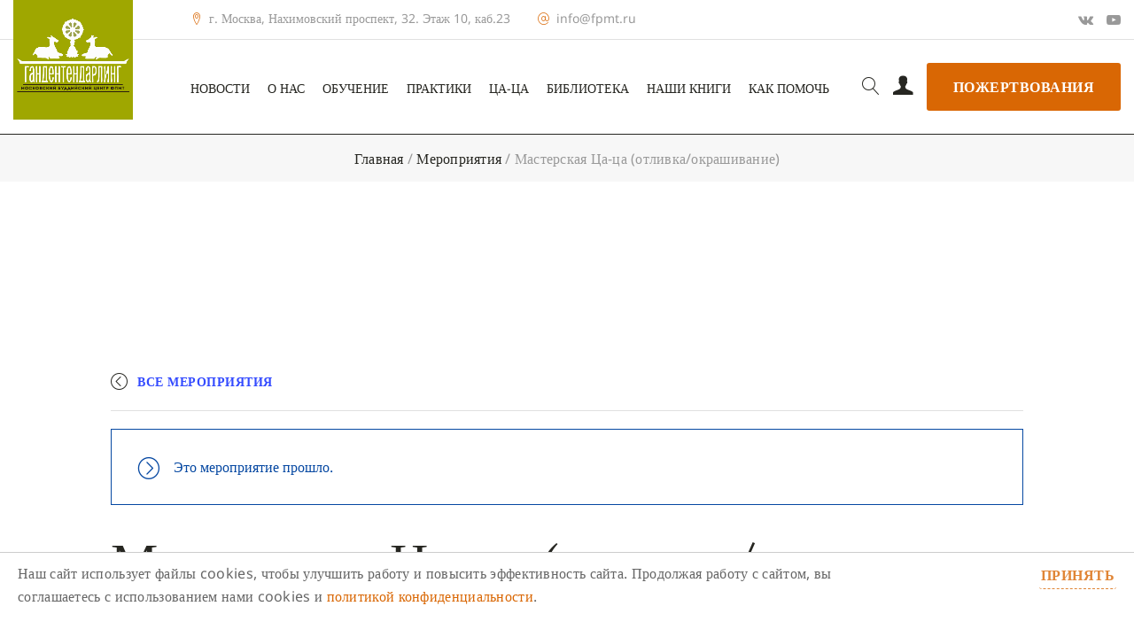

--- FILE ---
content_type: text/html; charset=UTF-8
request_url: https://fpmt.ru/event/090723-2/
body_size: 34342
content:
<!DOCTYPE html>
<html dir="ltr" lang="ru-RU"
	prefix="og: https://ogp.me/ns#" >
<head><style>img.lazy{min-height:1px}</style><link rel="preload" href="https://fpmt.ru/wp-content/plugins/w3-total-cache/pub/js/lazyload.min.js" as="script">

	<meta charset="UTF-8"><link rel="preload" href="https://fpmt.ru/wp-content/cache/fvm/min/1731762423-css05702db4ac832d14773c4784aa38e4e5fbc907ce974bf6d10ee8b698313d5.css" as="style" media="all" />
<link rel="preload" href="https://fpmt.ru/wp-content/cache/fvm/min/1731762423-css0e582443b44e0950dae2d8c09a6bb08240b0dc719f82826ed9aa9fa1b2068.css" as="style" media="all" />
<link rel="preload" href="https://fpmt.ru/wp-content/cache/fvm/min/1731762423-css8a6a9814c07c39f46dbf9d3709c3bafd7ca6f003441f19d6b752e489e0bc0.css" as="style" media="all" />
<link rel="preload" href="https://fpmt.ru/wp-content/cache/fvm/min/1731762423-css4ee7d90bcd370e4bfccbc2fb7eb5c5ada87cf3a5d2935fa158f394e394142.css" as="style" media="all" />
<link rel="preload" href="https://fpmt.ru/wp-content/cache/fvm/min/1731762423-cssf3cff44b144fdcb6127c67bbf356c6f49b22b229994145499653a1eb53319.css" as="style" media="all" />
<link rel="preload" href="https://fpmt.ru/wp-content/cache/fvm/min/1731762423-css1fcf3d20970c731d4ca31862eb3b0e5b934fb6a2e3436451170de5b030eff.css" as="style" media="only screen and (max-width: 768px)" />
<link rel="preload" href="https://fpmt.ru/wp-content/cache/fvm/min/1731762423-css849dff50f8f0ba34dc4f5a814e7288b014bb341041748801f6f1169702881.css" as="style" media="only screen and (max-width: 768px)" />
<link rel="preload" href="https://fpmt.ru/wp-content/cache/fvm/min/1731762423-css129b11caf7fdc867ee921eb1682fe748f82795904573f435e158313026278.css" as="style" media="all" />
<link rel="preload" href="https://fpmt.ru/wp-content/cache/fvm/min/1731762423-cssdeccb31abed8f329949065e93b7844049f3934ac0dcd04d8624813e891112.css" as="style" media="all" />
<link rel="preload" href="https://fpmt.ru/wp-content/cache/fvm/min/1731762423-cssddedc385081ce52a523923c8e970f615549c09f28eef99ac106824e4fe457.css" as="style" media="all" />
<link rel="preload" href="https://fpmt.ru/wp-content/cache/fvm/min/1731762423-css6b496f162fe1b9dfb96e7b8665cc64f26b63ccee9d01d00ec940340bfd071.css" as="style" media="all" />
<link rel="preload" href="https://fpmt.ru/wp-content/cache/fvm/min/1731762423-cssa4bf04fa146ce5a6033c6dc57611e40ae23e6a495ce90603ed0df23a141b3.css" as="style" media="all" />
<link rel="preload" href="https://fpmt.ru/wp-content/cache/fvm/min/1731762423-csse2af911c7ae6a4583da706ed4ffd9452387571288cdf7eae5adb03e6875a2.css" as="style" media="all" />
<link rel="preload" href="https://fpmt.ru/wp-content/cache/fvm/min/1731762423-css1953ab40c14694fb9e2b0baaf0279eefb531cd4e2d83328cb8524f60f0be7.css" as="style" media="all" />
<link rel="preload" href="https://fpmt.ru/wp-content/cache/fvm/min/1731762423-css5733816c9cc4c7fb9f71db4a0edfc4305c50b4d6794514e65d2234c8e2aff.css" as="style" media="all" />
<link rel="preload" href="https://fpmt.ru/wp-content/cache/fvm/min/1731762423-css54ec3e89532eac3e91573b3473b555615eca34959b23e5f5670dcf9c65d15.css" as="style" media="all" />
<link rel="preload" href="https://fpmt.ru/wp-content/cache/fvm/min/1731762423-cssc3ec7dbd24b5ee1c1f6e959a393ba41dd205a101a4f0f28559fc46fab9190.css" as="style" media="all" />
<link rel="preload" href="https://fpmt.ru/wp-content/cache/fvm/min/1731762423-css6b690d9883dcf742ab2c93f0862c3e51add998e7d91c350b0c54c01afe1b9.css" as="style" media="all" />
<link rel="preload" href="https://fpmt.ru/wp-content/cache/fvm/min/1731762423-cssba94c2b8abdf22a3533e6a3f9b78c7a42602694dd5e35e8f434dc0737786f.css" as="style" media="all" />
<link rel="preload" href="https://fpmt.ru/wp-content/cache/fvm/min/1731762423-cssb17ab18157c56626aab55f02ebff2a49798f67487b340c233c62cd584354a.css" as="style" media="all" />
<link rel="preload" href="https://fpmt.ru/wp-content/cache/fvm/min/1731762423-cssc953ff33169293b0d59c7727fba1202779a04b2498cb59b4bb7ccf445f3cd.css" as="style" media="all" />
<link rel="preload" href="https://fpmt.ru/wp-content/cache/fvm/min/1731762423-cssc95df7c504dbe12750cb6594bfb48cc7cd3360b7428d27ae4e63899b4b8cf.css" as="style" media="all" />
<link rel="preload" href="https://fpmt.ru/wp-content/cache/fvm/min/1731762423-css04997cfd0e6c55acc2fe9c0e6b08bbd97b2f3a34f7f8170a9ccbea6a159da.css" as="style" media="all" />
<link rel="preload" href="https://fpmt.ru/wp-content/cache/fvm/min/1731762423-css5ca38e71c727fdbc64f1a162f0b12e2bc3f78b5314e3d160aeb3136442b43.css" as="style" media="all" />
<link rel="preload" href="https://fpmt.ru/wp-content/cache/fvm/min/1731762423-css39610939b1c1c49b7da4982bf16b57bfde73ae44fef162e193b0d399f87d4.css" as="style" media="all" />
<link rel="preload" href="https://fpmt.ru/wp-content/cache/fvm/min/1731762423-css69a74314fd4e15a0ce9196d1dbb504bcb14b2d52308b8b9774a2adb74bcf7.css" as="style" media="all" />
<link rel="preload" href="https://fpmt.ru/wp-content/cache/fvm/min/1731762423-csse729ee35309e551a4cf4784d938ff4c9e37e51e76c178efb8eaf0d4fc40ee.css" as="style" media="all" />
<link rel="preload" href="https://fpmt.ru/wp-content/cache/fvm/min/1731762423-cssb41503649b7c2cd5c7bdca5859e9e1a756fb0fbe1813cc9344ccc835e3c2f.css" as="style" media="all" />
<link rel="preload" href="https://fpmt.ru/wp-content/cache/fvm/min/1731762423-css0d66ce6896bd410051455c83a23646d3090547f0b2dd29e9d7970ad6afb21.css" as="style" media="all" />
<link rel="preload" href="https://fpmt.ru/wp-content/cache/fvm/min/1731762423-cssfee8133c77462fbe47f687a0c55ce0936f2f66151fc5728166851903834ab.css" as="style" media="all" />
<link rel="preload" href="https://fpmt.ru/wp-content/cache/fvm/min/1731762423-cssbcadd0f1789deb504968b031d88a6b0e53a716e901593fa0d2eb8002dd1ed.css" as="style" media="all" />
<link rel="preload" href="https://fpmt.ru/wp-content/cache/fvm/min/1731762423-css2af0efb9995d03cd60da35d01a0f7c1890a546c1f43d241408c26057a50a2.css" as="style" media="all" />
<link rel="preload" href="https://fpmt.ru/wp-content/cache/fvm/min/1731762423-css3e20793373645ef237f1a42c07dede57cb6a260cd75ea9d65c21cf18b8050.css" as="style" media="all" />
<link rel="preload" href="https://fpmt.ru/wp-content/cache/fvm/min/1731762423-cssd52372c03fb3ef0f03c6305183c8eb5d4e8ae7f918a26b82ffa23cf375153.css" as="style" media="all" />
<link rel="preload" href="https://fpmt.ru/wp-content/cache/fvm/min/1731762423-css8b3abdab3f2ac8c729bbc2c299ce6d4effce4ccc5c303031490e6c4e86d8e.css" as="style" media="all" />
<link rel="preload" href="https://fpmt.ru/wp-content/cache/fvm/min/1731762423-cssf4bc29814bb495eafcf8a21025ee62af4a1a59896a597d60f21ab74449d23.css" as="style" media="all" />
<link rel="preload" href="https://fpmt.ru/wp-content/cache/fvm/min/1731762423-css27986924cd96c63c59f99c1671232e7fd401db06184fd27510552fc40be54.css" as="style" media="all" />
<link rel="preload" href="https://fpmt.ru/wp-content/cache/fvm/min/1731762423-css14f1e6c8db17b607edac3af077436d613f956d42523542e65c4639e135b80.css" as="style" media="all" />
<link rel="preload" href="https://fpmt.ru/wp-content/cache/fvm/min/1731762423-csse5f387687af503fa69906f03d6fab5086a39df544394633d6373189014109.css" as="style" media="all" />
<link rel="preload" href="https://fpmt.ru/wp-content/cache/fvm/min/1731762423-css2c9c52b4967548c78cd3508b3bf562ce64a0425660ff1ccd45979b58be022.css" as="style" media="all" />
<link rel="preload" href="https://fpmt.ru/wp-content/cache/fvm/min/1731762423-css16328dff97bc131fc228e9c9fb25a2b81db00560f223a0be474cd6d98c1a6.css" as="style" media="all" />
<link rel="preload" href="https://fpmt.ru/wp-content/cache/fvm/min/1731762423-css9e781566a174cd91239d5944e82abb3ed418df8d4b203a13a505730ea9b9d.css" as="style" media="all" />
<link rel="preload" href="https://fpmt.ru/wp-content/cache/fvm/min/1731762423-css12abbdb9085bbb4fc974609b44c9ab8457e502e7f8ef7ad549832641b81d3.css" as="style" media="all" />
<link rel="preload" href="https://fpmt.ru/wp-content/cache/fvm/min/1731762423-cssd5d2abceec8d257fcdd795f8f0e555b36c69bf6a6f7e06c89ee68085feabd.css" as="style" media="all" /><script data-cfasync="false">function fvmuag(){var e=navigator.userAgent;if(e.match(/x11.*ox\/54|id\s4.*us.*ome\/62|oobo|ight|tmet|eadl|ngdo|PTST/i))return!1;if(e.match(/x11.*me\/86\.0/i)){var r=screen.width;if("number"==typeof r&&1367==r)return!1}return!0}</script><meta name="viewport" content="width=device-width, initial-scale=1"><meta property="og:title" content="Мастерская Ца-ца (отливка/окрашивание)"/><meta property="og:description" content="Ждем всех желающих, кто хотел бы научиться делать Ца-Ца методом отливки из гипса."/><meta property="og:image" content="https://fpmt.ru/wp-content/uploads/2021/08/SHablon_dlya_sajta_1920h1080_-_2021-08-29T164000.417-300x300.jpg"/><meta property="og:image:secure_url" content="https://fpmt.ru/wp-content/uploads/2021/08/SHablon_dlya_sajta_1920h1080_-_2021-08-29T164000.417.jpg" /><meta property="og:image:type" content="image/jpeg" /><meta property="og:image:width" content="300" /><meta property="og:image:height" content="300" /><meta property="og:type" content="profile"/><meta property="og:url" content= "https://fpmt.ru/event/090723-2/" /><title>Мастерская Ца-ца (отливка/окрашивание) - Ганден Тендар Линг</title><meta name="description" content="Ждем всех желающих, кто хотел бы научиться делать Ца-Ца методом отливки из гипса." /><meta name="robots" content="max-image-preview:large" /><link rel="canonical" href="https://fpmt.ru/event/090723-2/" /><meta property="og:locale" content="ru_RU" /><meta property="og:site_name" content="Ганден Тендар Линг - Московский буддийский центр ФПМТ" /><meta property="og:type" content="article" /><meta property="og:title" content="Мастерская Ца-ца (отливка/окрашивание) - Ганден Тендар Линг" /><meta property="og:description" content="Ждем всех желающих, кто хотел бы научиться делать Ца-Ца методом отливки из гипса." /><meta property="og:url" content="https://fpmt.ru/event/090723-2/" /><meta property="article:published_time" content="2023-07-03T16:10:45+00:00" /><meta property="article:modified_time" content="2023-07-03T16:12:53+00:00" /><meta name="twitter:card" content="summary_large_image" /><meta name="twitter:title" content="Мастерская Ца-ца (отливка/окрашивание) - Ганден Тендар Линг" /><meta name="twitter:description" content="Ждем всех желающих, кто хотел бы научиться делать Ца-Ца методом отливки из гипса." /><script type="application/ld+json" class="aioseo-schema">
			{"@context":"https:\/\/schema.org","@graph":[{"@type":"WebSite","@id":"https:\/\/fpmt.ru\/#website","url":"https:\/\/fpmt.ru\/","name":"\u0413\u0430\u043d\u0434\u0435\u043d \u0422\u0435\u043d\u0434\u0430\u0440 \u041b\u0438\u043d\u0433","description":"\u041c\u043e\u0441\u043a\u043e\u0432\u0441\u043a\u0438\u0439 \u0431\u0443\u0434\u0434\u0438\u0439\u0441\u043a\u0438\u0439 \u0446\u0435\u043d\u0442\u0440 \u0424\u041f\u041c\u0422","inLanguage":"ru-RU","publisher":{"@id":"https:\/\/fpmt.ru\/#organization"}},{"@type":"Organization","@id":"https:\/\/fpmt.ru\/#organization","name":"\u0413\u0430\u043d\u0434\u0435\u043d \u0422\u0435\u043d\u0434\u0430\u0440 \u041b\u0438\u043d\u0433","url":"https:\/\/fpmt.ru\/"},{"@type":"BreadcrumbList","@id":"https:\/\/fpmt.ru\/event\/090723-2\/#breadcrumblist","itemListElement":[{"@type":"ListItem","@id":"https:\/\/fpmt.ru\/#listItem","position":1,"item":{"@type":"WebPage","@id":"https:\/\/fpmt.ru\/","name":"\u0413\u043b\u0430\u0432\u043d\u0430\u044f","description":"[vc_custom_heading text=\"\u0414\u043e\u0431\u0440\u043e \u043f\u043e\u0436\u0430\u043b\u043e\u0432\u0430\u0442\u044c \u043d\u0430 \u0441\u0430\u0439\u0442 \u041c\u043e\u0441\u043a\u043e\u0432\u0441\u043a\u043e\u0433\u043e \u0431\u0443\u0434\u0434\u0438\u0439\u0441\u043a\u043e\u0433\u043e \u0446\u0435\u043d\u0442\u0440\u0430 ``\u0413\u0430\u043d\u0434\u0435\u043d \u0422\u0435\u043d\u0434\u0430\u0440 \u041b\u0438\u043d\u0433``\" font_container=\"tag:h4|text_align:center\" link=\"|||\"","url":"https:\/\/fpmt.ru\/"},"nextItem":"https:\/\/fpmt.ru\/event\/090723-2\/#listItem"},{"@type":"ListItem","@id":"https:\/\/fpmt.ru\/event\/090723-2\/#listItem","position":2,"item":{"@type":"WebPage","@id":"https:\/\/fpmt.ru\/event\/090723-2\/","name":"\u041c\u0430\u0441\u0442\u0435\u0440\u0441\u043a\u0430\u044f \u0426\u0430-\u0446\u0430 (\u043e\u0442\u043b\u0438\u0432\u043a\u0430\/\u043e\u043a\u0440\u0430\u0448\u0438\u0432\u0430\u043d\u0438\u0435)","description":"\u0416\u0434\u0435\u043c \u0432\u0441\u0435\u0445 \u0436\u0435\u043b\u0430\u044e\u0449\u0438\u0445, \u043a\u0442\u043e \u0445\u043e\u0442\u0435\u043b \u0431\u044b \u043d\u0430\u0443\u0447\u0438\u0442\u044c\u0441\u044f \u0434\u0435\u043b\u0430\u0442\u044c \u0426\u0430-\u0426\u0430 \u043c\u0435\u0442\u043e\u0434\u043e\u043c \u043e\u0442\u043b\u0438\u0432\u043a\u0438 \u0438\u0437 \u0433\u0438\u043f\u0441\u0430.","url":"https:\/\/fpmt.ru\/event\/090723-2\/"},"previousItem":"https:\/\/fpmt.ru\/#listItem"}]},{"@type":"Person","@id":"https:\/\/fpmt.ru\/author\/mikhail\/#author","url":"https:\/\/fpmt.ru\/author\/mikhail\/","name":"\u041c\u0438\u0445\u0430\u0438\u043b"},{"@type":"WebPage","@id":"https:\/\/fpmt.ru\/event\/090723-2\/#webpage","url":"https:\/\/fpmt.ru\/event\/090723-2\/","name":"\u041c\u0430\u0441\u0442\u0435\u0440\u0441\u043a\u0430\u044f \u0426\u0430-\u0446\u0430 (\u043e\u0442\u043b\u0438\u0432\u043a\u0430\/\u043e\u043a\u0440\u0430\u0448\u0438\u0432\u0430\u043d\u0438\u0435) - \u0413\u0430\u043d\u0434\u0435\u043d \u0422\u0435\u043d\u0434\u0430\u0440 \u041b\u0438\u043d\u0433","description":"\u0416\u0434\u0435\u043c \u0432\u0441\u0435\u0445 \u0436\u0435\u043b\u0430\u044e\u0449\u0438\u0445, \u043a\u0442\u043e \u0445\u043e\u0442\u0435\u043b \u0431\u044b \u043d\u0430\u0443\u0447\u0438\u0442\u044c\u0441\u044f \u0434\u0435\u043b\u0430\u0442\u044c \u0426\u0430-\u0426\u0430 \u043c\u0435\u0442\u043e\u0434\u043e\u043c \u043e\u0442\u043b\u0438\u0432\u043a\u0438 \u0438\u0437 \u0433\u0438\u043f\u0441\u0430.","inLanguage":"ru-RU","isPartOf":{"@id":"https:\/\/fpmt.ru\/#website"},"breadcrumb":{"@id":"https:\/\/fpmt.ru\/event\/090723-2\/#breadcrumblist"},"author":"https:\/\/fpmt.ru\/author\/mikhail\/#author","creator":"https:\/\/fpmt.ru\/author\/mikhail\/#author","image":{"@type":"ImageObject","@id":"https:\/\/fpmt.ru\/#mainImage","url":"https:\/\/fpmt.ru\/wp-content\/uploads\/2021\/08\/SHablon_dlya_sajta_1920h1080_-_2021-08-29T164000.417.jpg","width":1920,"height":1080},"primaryImageOfPage":{"@id":"https:\/\/fpmt.ru\/event\/090723-2\/#mainImage"},"datePublished":"2023-07-03T16:10:45+03:00","dateModified":"2023-07-03T16:12:53+03:00"}]}
		</script><link rel="alternate" type="text/calendar" title="Ганден Тендар Линг &raquo; Новостная лента iCal" href="https://fpmt.ru/events/?ical=1" /><meta name="et-api-version" content="v1"><meta name="et-api-origin" content="https://fpmt.ru"><meta name="tec-api-version" content="v1"><meta name="tec-api-origin" content="https://fpmt.ru"><script type="application/ld+json">
[{"@context":"http://schema.org","@type":"Event","name":"\u041c\u0430\u0441\u0442\u0435\u0440\u0441\u043a\u0430\u044f \u0426\u0430-\u0446\u0430 (\u043e\u0442\u043b\u0438\u0432\u043a\u0430/\u043e\u043a\u0440\u0430\u0448\u0438\u0432\u0430\u043d\u0438\u0435)","description":"&lt;p&gt;\u0416\u0434\u0435\u043c \u0432\u0441\u0435\u0445 \u0436\u0435\u043b\u0430\u044e\u0449\u0438\u0445, \u043a\u0442\u043e \u0445\u043e\u0442\u0435\u043b \u0431\u044b \u043d\u0430\u0443\u0447\u0438\u0442\u044c\u0441\u044f \u0434\u0435\u043b\u0430\u0442\u044c \u0426\u0430-\u0426\u0430 \u043c\u0435\u0442\u043e\u0434\u043e\u043c \u043e\u0442\u043b\u0438\u0432\u043a\u0438 \u0438\u0437 \u0433\u0438\u043f\u0441\u0430.&lt;/p&gt;\\n","image":"https://fpmt.ru/wp-content/uploads/2021/08/SHablon_dlya_sajta_1920h1080_-_2021-08-29T164000.417.jpg","url":"https://fpmt.ru/event/090723-2/","startDate":"2023-07-09T12:00:00+03:00","endDate":"2023-07-09T16:00:00+03:00","location":{"@type":"Place","name":"\u041f\u0430\u0432\u043b\u043e\u0432\u0441\u043a\u0430\u044f \u0443\u043b\u0438\u0446\u0430, 18. \u0426\u0435\u043d\u0442\u0440 &#171;\u041e\u0442\u043a\u0440\u044b\u0442\u044b\u0439 \u043c\u0438\u0440&#187;, 1-\u044b\u0439 \u044d\u0442\u0430\u0436, \u043e\u0444\u0438\u0441 106 \u00ab\u041c\u0430\u0441\u0442\u0435\u0440\u0441\u043a\u0430\u044f \u0426\u0430-\u0426\u0430\u00bb.","description":"","url":"","address":{"@type":"PostalAddress"},"telephone":"","sameAs":""},"organizer":{"@type":"Person","name":"\u0426\u0435\u043d\u0442\u0440 &#171;\u0413\u0430\u043d\u0434\u0435\u043d \u0422\u0435\u043d\u0434\u0430\u0440 \u041b\u0438\u043d\u0433&#187;","description":"","url":"https://fpmt.ru/","telephone":"","email":"&#116;s&#97;&#45;&#116;&#115;&#97;&#64;f&#112;&#109;&#116;.&#114;u","sameAs":"https://fpmt.ru/"},"performer":"Organization"}]
</script>
	
	<link rel="profile" href="https://gmpg.org/xfn/11">
	
	<link rel="manifest" href="manifest.json">
	
	

	
		
			
	
	
	
	
		
	

	

		
		
		
		
		
		
		
		
		
		
		
		
		
		
		
		
		
		


<link rel='stylesheet' id='tribe-accessibility-css-css'  href='https://fpmt.ru/wp-content/cache/fvm/min/1731762423-css05702db4ac832d14773c4784aa38e4e5fbc907ce974bf6d10ee8b698313d5.css' type='text/css' media='all' />
<link rel='stylesheet' id='tribe-events-full-calendar-style-css'  href='https://fpmt.ru/wp-content/cache/fvm/min/1731762423-css0e582443b44e0950dae2d8c09a6bb08240b0dc719f82826ed9aa9fa1b2068.css' type='text/css' media='all' />
<link rel='stylesheet' id='tribe-events-custom-jquery-styles-css'  href='https://fpmt.ru/wp-content/cache/fvm/min/1731762423-css8a6a9814c07c39f46dbf9d3709c3bafd7ca6f003441f19d6b752e489e0bc0.css' type='text/css' media='all' />
<link rel='stylesheet' id='tribe-events-bootstrap-datepicker-css-css'  href='https://fpmt.ru/wp-content/cache/fvm/min/1731762423-css4ee7d90bcd370e4bfccbc2fb7eb5c5ada87cf3a5d2935fa158f394e394142.css' type='text/css' media='all' />
<link rel='stylesheet' id='tribe-events-calendar-style-css'  href='https://fpmt.ru/wp-content/cache/fvm/min/1731762423-cssf3cff44b144fdcb6127c67bbf356c6f49b22b229994145499653a1eb53319.css' type='text/css' media='all' />
<style id='tribe-events-calendar-style-inline-css' type='text/css' media="all">#tribe-bar-form{background-color:#f7f0de}#tribe-bar-views .tribe-bar-views-inner{background-color:#edddb5}#tribe-bar-collapse-toggle{background-color:transparent}#tribe-bar-views .tribe-bar-views-list .tribe-bar-views-option a{background-color:#edddb5}#tribe-bar-views .tribe-bar-views-list .tribe-bar-views-option.tribe-bar-active a:hover{background-color:transparent}#tribe-bar-views .tribe-bar-views-list .tribe-bar-views-option a:hover{background-color:#f7f0de}#tribe-bar-form .tribe-bar-submit input[type=submit]{background-color:#d9b863}#tribe-bar-form input[type="text"]{border-bottom-color:#d9b863}#tribe_events_filters_wrapper input[type=submit],.tribe-events-button,#tribe-events .tribe-events-button,.tribe-events-button.tribe-inactive,#tribe-events .tribe-events-button:hover,.tribe-events-button:hover,.tribe-events-button.tribe-active:hover{background-color:#76c63d}.tribe-events-calendar td.tribe-events-present div[id*="tribe-events-daynum-"],#tribe_events_filters_wrapper input[type=submit],.tribe-events-button,#tribe-events .tribe-events-button,.tribe-events-button.tribe-inactive,#tribe-events .tribe-events-button:hover,.tribe-events-button:hover,.tribe-events-button.tribe-active:hover{background-color:#b00000}#tribe-events-content .tribe-events-tooltip h4,#tribe_events_filters_wrapper .tribe_events_slider_val,.single-tribe_events a.tribe-events-ical,.single-tribe_events a.tribe-events-gcal{color:#b00000}.tribe-grid-allday .tribe-events-week-allday-single,.tribe-grid-body .tribe-events-week-hourly-single,.tribe-grid-allday .tribe-events-week-allday-single:hover,.tribe-grid-body .tribe-events-week-hourly-single:hover{background-color:#b00000;border-color:rgba(0,0,0,0.3)}#tribe-events .tribe-events-calendar td.tribe-events-othermonth,#tribe-events .tribe-grid-allday,#tribe-events .tribe-events-calendar td:hover{background-color:#f1f1f1}#tribe-events .tribe-events-calendar td,#tribe-events .tribe-week-grid-block div,#tribe-events .tribe-events-grid,#tribe-events .tribe-grid-allday,#tribe-events .tribe-events-grid .tribe-scroller,#tribe-events .tribe-events-grid .tribe-grid-body .column,#tribe-events .tribe-events-grid .tribe-grid-allday .column{border-color:#d2d2d2}.events-archive.events-gridview #tribe-events-content table .type-tribe_events,.tribe-events-shortcode .tribe-events-month table .type-tribe_events{border-color:#e4e4e4}.tribe-events-calendar td.tribe-events-past div[id*="tribe-events-daynum-"],.tribe-events-calendar td.tribe-events-past div[id*="tribe-events-daynum-"]>a{background-color:#d2d2d2}.tribe-events-calendar div[id*="tribe-events-daynum-"],.tribe-events-calendar div[id*="tribe-events-daynum-"] a{background-color:#acacac}.tribe-events-calendar thead th,.tribe-events-grid .tribe-grid-header .tribe-grid-content-wrap .column,.tribe-grid-header{background-color:#464646;border-left-color:#464646;border-right-color:#464646}#tribe-events td.tribe-events-present div[id*="tribe-events-daynum-"],#tribe-events td.tribe-events-present div[id*="tribe-events-daynum-"]>a{background-color:#b00000;color:#fff}#tribe-events .tribe-events-grid .tribe-grid-header div.tribe-week-today{background-color:#b00000}.tribe-grid-allday .tribe-events-week-allday-single,.tribe-grid-body .tribe-events-week-hourly-single,.tribe-grid-allday .tribe-events-week-allday-single:hover,.tribe-grid-body .tribe-events-week-hourly-single:hover{background-color:#b00000;background-color:rgba(176,0,0,.75);border-color:#640000}.tribe-events-list-widget .tribe-event-featured .tribe-event-image,.tribe-events-venue-widget .tribe-event-featured .tribe-event-image,.tribe-events-adv-list-widget .tribe-event-featured .tribe-event-image,.tribe-mini-calendar-list-wrapper .tribe-event-featured .tribe-event-image{display:none}</style>
<link rel='stylesheet' id='tribe-events-calendar-full-mobile-style-css'  href='https://fpmt.ru/wp-content/cache/fvm/min/1731762423-css1fcf3d20970c731d4ca31862eb3b0e5b934fb6a2e3436451170de5b030eff.css' type='text/css' media='only screen and (max-width: 768px)' />
<link rel='stylesheet' id='tribe-events-calendar-mobile-style-css'  href='https://fpmt.ru/wp-content/cache/fvm/min/1731762423-css849dff50f8f0ba34dc4f5a814e7288b014bb341041748801f6f1169702881.css' type='text/css' media='only screen and (max-width: 768px)' />
<link rel='stylesheet' id='tec-variables-skeleton-css'  href='https://fpmt.ru/wp-content/cache/fvm/min/1731762423-css129b11caf7fdc867ee921eb1682fe748f82795904573f435e158313026278.css' type='text/css' media='all' />
<link rel='stylesheet' id='tec-variables-full-css'  href='https://fpmt.ru/wp-content/cache/fvm/min/1731762423-cssdeccb31abed8f329949065e93b7844049f3934ac0dcd04d8624813e891112.css' type='text/css' media='all' />
<link rel='stylesheet' id='event-tickets-tickets-rsvp-css-css'  href='https://fpmt.ru/wp-content/cache/fvm/min/1731762423-cssddedc385081ce52a523923c8e970f615549c09f28eef99ac106824e4fe457.css' type='text/css' media='all' />
<link rel='stylesheet' id='dashicons-css'  href='https://fpmt.ru/wp-content/cache/fvm/min/1731762423-css6b496f162fe1b9dfb96e7b8665cc64f26b63ccee9d01d00ec940340bfd071.css' type='text/css' media='all' />
<link rel='stylesheet' id='tribe-common-skeleton-style-css'  href='https://fpmt.ru/wp-content/cache/fvm/min/1731762423-cssa4bf04fa146ce5a6033c6dc57611e40ae23e6a495ce90603ed0df23a141b3.css' type='text/css' media='all' />
<link rel='stylesheet' id='tribe-common-full-style-css'  href='https://fpmt.ru/wp-content/cache/fvm/min/1731762423-csse2af911c7ae6a4583da706ed4ffd9452387571288cdf7eae5adb03e6875a2.css' type='text/css' media='all' />
<link rel='stylesheet' id='event-tickets-tickets-css-css'  href='https://fpmt.ru/wp-content/cache/fvm/min/1731762423-css1953ab40c14694fb9e2b0baaf0279eefb531cd4e2d83328cb8524f60f0be7.css' type='text/css' media='all' />
<link rel='stylesheet' id='wp-block-library-css'  href='https://fpmt.ru/wp-content/cache/fvm/min/1731762423-css5733816c9cc4c7fb9f71db4a0edfc4305c50b4d6794514e65d2234c8e2aff.css' type='text/css' media='all' />
<link rel='stylesheet' id='wc-blocks-vendors-style-css'  href='https://fpmt.ru/wp-content/cache/fvm/min/1731762423-css54ec3e89532eac3e91573b3473b555615eca34959b23e5f5670dcf9c65d15.css' type='text/css' media='all' />
<link rel='stylesheet' id='wc-blocks-style-css'  href='https://fpmt.ru/wp-content/cache/fvm/min/1731762423-cssc3ec7dbd24b5ee1c1f6e959a393ba41dd205a101a4f0f28559fc46fab9190.css' type='text/css' media='all' />
<style id='global-styles-inline-css' type='text/css' media="all">body{--wp--preset--color--black:#000;--wp--preset--color--cyan-bluish-gray:#abb8c3;--wp--preset--color--white:#fff;--wp--preset--color--pale-pink:#f78da7;--wp--preset--color--vivid-red:#cf2e2e;--wp--preset--color--luminous-vivid-orange:#ff6900;--wp--preset--color--luminous-vivid-amber:#fcb900;--wp--preset--color--light-green-cyan:#7bdcb5;--wp--preset--color--vivid-green-cyan:#00d084;--wp--preset--color--pale-cyan-blue:#8ed1fc;--wp--preset--color--vivid-cyan-blue:#0693e3;--wp--preset--color--vivid-purple:#9b51e0;--wp--preset--gradient--vivid-cyan-blue-to-vivid-purple:linear-gradient(135deg,rgba(6,147,227,1) 0%,rgb(155,81,224) 100%);--wp--preset--gradient--light-green-cyan-to-vivid-green-cyan:linear-gradient(135deg,rgb(122,220,180) 0%,rgb(0,208,130) 100%);--wp--preset--gradient--luminous-vivid-amber-to-luminous-vivid-orange:linear-gradient(135deg,rgba(252,185,0,1) 0%,rgba(255,105,0,1) 100%);--wp--preset--gradient--luminous-vivid-orange-to-vivid-red:linear-gradient(135deg,rgba(255,105,0,1) 0%,rgb(207,46,46) 100%);--wp--preset--gradient--very-light-gray-to-cyan-bluish-gray:linear-gradient(135deg,rgb(238,238,238) 0%,rgb(169,184,195) 100%);--wp--preset--gradient--cool-to-warm-spectrum:linear-gradient(135deg,rgb(74,234,220) 0%,rgb(151,120,209) 20%,rgb(207,42,186) 40%,rgb(238,44,130) 60%,rgb(251,105,98) 80%,rgb(254,248,76) 100%);--wp--preset--gradient--blush-light-purple:linear-gradient(135deg,rgb(255,206,236) 0%,rgb(152,150,240) 100%);--wp--preset--gradient--blush-bordeaux:linear-gradient(135deg,rgb(254,205,165) 0%,rgb(254,45,45) 50%,rgb(107,0,62) 100%);--wp--preset--gradient--luminous-dusk:linear-gradient(135deg,rgb(255,203,112) 0%,rgb(199,81,192) 50%,rgb(65,88,208) 100%);--wp--preset--gradient--pale-ocean:linear-gradient(135deg,rgb(255,245,203) 0%,rgb(182,227,212) 50%,rgb(51,167,181) 100%);--wp--preset--gradient--electric-grass:linear-gradient(135deg,rgb(202,248,128) 0%,rgb(113,206,126) 100%);--wp--preset--gradient--midnight:linear-gradient(135deg,rgb(2,3,129) 0%,rgb(40,116,252) 100%);--wp--preset--duotone--dark-grayscale:url('#wp-duotone-dark-grayscale');--wp--preset--duotone--grayscale:url('#wp-duotone-grayscale');--wp--preset--duotone--purple-yellow:url('#wp-duotone-purple-yellow');--wp--preset--duotone--blue-red:url('#wp-duotone-blue-red');--wp--preset--duotone--midnight:url('#wp-duotone-midnight');--wp--preset--duotone--magenta-yellow:url('#wp-duotone-magenta-yellow');--wp--preset--duotone--purple-green:url('#wp-duotone-purple-green');--wp--preset--duotone--blue-orange:url('#wp-duotone-blue-orange');--wp--preset--font-size--small:13px;--wp--preset--font-size--medium:20px;--wp--preset--font-size--large:36px;--wp--preset--font-size--x-large:42px}.has-black-color{color:var(--wp--preset--color--black)!important}.has-cyan-bluish-gray-color{color:var(--wp--preset--color--cyan-bluish-gray)!important}.has-white-color{color:var(--wp--preset--color--white)!important}.has-pale-pink-color{color:var(--wp--preset--color--pale-pink)!important}.has-vivid-red-color{color:var(--wp--preset--color--vivid-red)!important}.has-luminous-vivid-orange-color{color:var(--wp--preset--color--luminous-vivid-orange)!important}.has-luminous-vivid-amber-color{color:var(--wp--preset--color--luminous-vivid-amber)!important}.has-light-green-cyan-color{color:var(--wp--preset--color--light-green-cyan)!important}.has-vivid-green-cyan-color{color:var(--wp--preset--color--vivid-green-cyan)!important}.has-pale-cyan-blue-color{color:var(--wp--preset--color--pale-cyan-blue)!important}.has-vivid-cyan-blue-color{color:var(--wp--preset--color--vivid-cyan-blue)!important}.has-vivid-purple-color{color:var(--wp--preset--color--vivid-purple)!important}.has-black-background-color{background-color:var(--wp--preset--color--black)!important}.has-cyan-bluish-gray-background-color{background-color:var(--wp--preset--color--cyan-bluish-gray)!important}.has-white-background-color{background-color:var(--wp--preset--color--white)!important}.has-pale-pink-background-color{background-color:var(--wp--preset--color--pale-pink)!important}.has-vivid-red-background-color{background-color:var(--wp--preset--color--vivid-red)!important}.has-luminous-vivid-orange-background-color{background-color:var(--wp--preset--color--luminous-vivid-orange)!important}.has-luminous-vivid-amber-background-color{background-color:var(--wp--preset--color--luminous-vivid-amber)!important}.has-light-green-cyan-background-color{background-color:var(--wp--preset--color--light-green-cyan)!important}.has-vivid-green-cyan-background-color{background-color:var(--wp--preset--color--vivid-green-cyan)!important}.has-pale-cyan-blue-background-color{background-color:var(--wp--preset--color--pale-cyan-blue)!important}.has-vivid-cyan-blue-background-color{background-color:var(--wp--preset--color--vivid-cyan-blue)!important}.has-vivid-purple-background-color{background-color:var(--wp--preset--color--vivid-purple)!important}.has-black-border-color{border-color:var(--wp--preset--color--black)!important}.has-cyan-bluish-gray-border-color{border-color:var(--wp--preset--color--cyan-bluish-gray)!important}.has-white-border-color{border-color:var(--wp--preset--color--white)!important}.has-pale-pink-border-color{border-color:var(--wp--preset--color--pale-pink)!important}.has-vivid-red-border-color{border-color:var(--wp--preset--color--vivid-red)!important}.has-luminous-vivid-orange-border-color{border-color:var(--wp--preset--color--luminous-vivid-orange)!important}.has-luminous-vivid-amber-border-color{border-color:var(--wp--preset--color--luminous-vivid-amber)!important}.has-light-green-cyan-border-color{border-color:var(--wp--preset--color--light-green-cyan)!important}.has-vivid-green-cyan-border-color{border-color:var(--wp--preset--color--vivid-green-cyan)!important}.has-pale-cyan-blue-border-color{border-color:var(--wp--preset--color--pale-cyan-blue)!important}.has-vivid-cyan-blue-border-color{border-color:var(--wp--preset--color--vivid-cyan-blue)!important}.has-vivid-purple-border-color{border-color:var(--wp--preset--color--vivid-purple)!important}.has-vivid-cyan-blue-to-vivid-purple-gradient-background{background:var(--wp--preset--gradient--vivid-cyan-blue-to-vivid-purple)!important}.has-light-green-cyan-to-vivid-green-cyan-gradient-background{background:var(--wp--preset--gradient--light-green-cyan-to-vivid-green-cyan)!important}.has-luminous-vivid-amber-to-luminous-vivid-orange-gradient-background{background:var(--wp--preset--gradient--luminous-vivid-amber-to-luminous-vivid-orange)!important}.has-luminous-vivid-orange-to-vivid-red-gradient-background{background:var(--wp--preset--gradient--luminous-vivid-orange-to-vivid-red)!important}.has-very-light-gray-to-cyan-bluish-gray-gradient-background{background:var(--wp--preset--gradient--very-light-gray-to-cyan-bluish-gray)!important}.has-cool-to-warm-spectrum-gradient-background{background:var(--wp--preset--gradient--cool-to-warm-spectrum)!important}.has-blush-light-purple-gradient-background{background:var(--wp--preset--gradient--blush-light-purple)!important}.has-blush-bordeaux-gradient-background{background:var(--wp--preset--gradient--blush-bordeaux)!important}.has-luminous-dusk-gradient-background{background:var(--wp--preset--gradient--luminous-dusk)!important}.has-pale-ocean-gradient-background{background:var(--wp--preset--gradient--pale-ocean)!important}.has-electric-grass-gradient-background{background:var(--wp--preset--gradient--electric-grass)!important}.has-midnight-gradient-background{background:var(--wp--preset--gradient--midnight)!important}.has-small-font-size{font-size:var(--wp--preset--font-size--small)!important}.has-medium-font-size{font-size:var(--wp--preset--font-size--medium)!important}.has-large-font-size{font-size:var(--wp--preset--font-size--large)!important}.has-x-large-font-size{font-size:var(--wp--preset--font-size--x-large)!important}</style>
<style id='extendify-gutenberg-patterns-and-templates-utilities-inline-css' type='text/css' media="all">.ext-absolute{position:absolute!important}.ext-relative{position:relative!important}.ext-top-base{top:var(--wp--style--block-gap,1.75rem)!important}.ext-top-lg{top:var(--extendify--spacing--large,3rem)!important}.ext--top-base{top:calc(var(--wp--style--block-gap, 1.75rem)*-1)!important}.ext--top-lg{top:calc(var(--extendify--spacing--large, 3rem)*-1)!important}.ext-right-base{right:var(--wp--style--block-gap,1.75rem)!important}.ext-right-lg{right:var(--extendify--spacing--large,3rem)!important}.ext--right-base{right:calc(var(--wp--style--block-gap, 1.75rem)*-1)!important}.ext--right-lg{right:calc(var(--extendify--spacing--large, 3rem)*-1)!important}.ext-bottom-base{bottom:var(--wp--style--block-gap,1.75rem)!important}.ext-bottom-lg{bottom:var(--extendify--spacing--large,3rem)!important}.ext--bottom-base{bottom:calc(var(--wp--style--block-gap, 1.75rem)*-1)!important}.ext--bottom-lg{bottom:calc(var(--extendify--spacing--large, 3rem)*-1)!important}.ext-left-base{left:var(--wp--style--block-gap,1.75rem)!important}.ext-left-lg{left:var(--extendify--spacing--large,3rem)!important}.ext--left-base{left:calc(var(--wp--style--block-gap, 1.75rem)*-1)!important}.ext--left-lg{left:calc(var(--extendify--spacing--large, 3rem)*-1)!important}.ext-order-1{order:1!important}.ext-order-2{order:2!important}.ext-col-auto{grid-column:auto!important}.ext-col-span-1{grid-column:span 1/span 1!important}.ext-col-span-2{grid-column:span 2/span 2!important}.ext-col-span-3{grid-column:span 3/span 3!important}.ext-col-span-4{grid-column:span 4/span 4!important}.ext-col-span-5{grid-column:span 5/span 5!important}.ext-col-span-6{grid-column:span 6/span 6!important}.ext-col-span-7{grid-column:span 7/span 7!important}.ext-col-span-8{grid-column:span 8/span 8!important}.ext-col-span-9{grid-column:span 9/span 9!important}.ext-col-span-10{grid-column:span 10/span 10!important}.ext-col-span-11{grid-column:span 11/span 11!important}.ext-col-span-12{grid-column:span 12/span 12!important}.ext-col-span-full{grid-column:1/-1!important}.ext-col-start-1{grid-column-start:1!important}.ext-col-start-2{grid-column-start:2!important}.ext-col-start-3{grid-column-start:3!important}.ext-col-start-4{grid-column-start:4!important}.ext-col-start-5{grid-column-start:5!important}.ext-col-start-6{grid-column-start:6!important}.ext-col-start-7{grid-column-start:7!important}.ext-col-start-8{grid-column-start:8!important}.ext-col-start-9{grid-column-start:9!important}.ext-col-start-10{grid-column-start:10!important}.ext-col-start-11{grid-column-start:11!important}.ext-col-start-12{grid-column-start:12!important}.ext-col-start-13{grid-column-start:13!important}.ext-col-start-auto{grid-column-start:auto!important}.ext-col-end-1{grid-column-end:1!important}.ext-col-end-2{grid-column-end:2!important}.ext-col-end-3{grid-column-end:3!important}.ext-col-end-4{grid-column-end:4!important}.ext-col-end-5{grid-column-end:5!important}.ext-col-end-6{grid-column-end:6!important}.ext-col-end-7{grid-column-end:7!important}.ext-col-end-8{grid-column-end:8!important}.ext-col-end-9{grid-column-end:9!important}.ext-col-end-10{grid-column-end:10!important}.ext-col-end-11{grid-column-end:11!important}.ext-col-end-12{grid-column-end:12!important}.ext-col-end-13{grid-column-end:13!important}.ext-col-end-auto{grid-column-end:auto!important}.ext-row-auto{grid-row:auto!important}.ext-row-span-1{grid-row:span 1/span 1!important}.ext-row-span-2{grid-row:span 2/span 2!important}.ext-row-span-3{grid-row:span 3/span 3!important}.ext-row-span-4{grid-row:span 4/span 4!important}.ext-row-span-5{grid-row:span 5/span 5!important}.ext-row-span-6{grid-row:span 6/span 6!important}.ext-row-span-full{grid-row:1/-1!important}.ext-row-start-1{grid-row-start:1!important}.ext-row-start-2{grid-row-start:2!important}.ext-row-start-3{grid-row-start:3!important}.ext-row-start-4{grid-row-start:4!important}.ext-row-start-5{grid-row-start:5!important}.ext-row-start-6{grid-row-start:6!important}.ext-row-start-7{grid-row-start:7!important}.ext-row-start-auto{grid-row-start:auto!important}.ext-row-end-1{grid-row-end:1!important}.ext-row-end-2{grid-row-end:2!important}.ext-row-end-3{grid-row-end:3!important}.ext-row-end-4{grid-row-end:4!important}.ext-row-end-5{grid-row-end:5!important}.ext-row-end-6{grid-row-end:6!important}.ext-row-end-7{grid-row-end:7!important}.ext-row-end-auto{grid-row-end:auto!important}.ext-m-0:not([style*=margin]){margin:0!important}.ext-m-auto:not([style*=margin]){margin:auto!important}.ext-m-base:not([style*=margin]){margin:var(--wp--style--block-gap,1.75rem)!important}.ext-m-lg:not([style*=margin]){margin:var(--extendify--spacing--large,3rem)!important}.ext--m-base:not([style*=margin]){margin:calc(var(--wp--style--block-gap, 1.75rem)*-1)!important}.ext--m-lg:not([style*=margin]){margin:calc(var(--extendify--spacing--large, 3rem)*-1)!important}.ext-mx-0:not([style*=margin]){margin-left:0!important;margin-right:0!important}.ext-mx-auto:not([style*=margin]){margin-left:auto!important;margin-right:auto!important}.ext-mx-base:not([style*=margin]){margin-left:var(--wp--style--block-gap,1.75rem)!important;margin-right:var(--wp--style--block-gap,1.75rem)!important}.ext-mx-lg:not([style*=margin]){margin-left:var(--extendify--spacing--large,3rem)!important;margin-right:var(--extendify--spacing--large,3rem)!important}.ext--mx-base:not([style*=margin]){margin-left:calc(var(--wp--style--block-gap, 1.75rem)*-1)!important;margin-right:calc(var(--wp--style--block-gap, 1.75rem)*-1)!important}.ext--mx-lg:not([style*=margin]){margin-left:calc(var(--extendify--spacing--large, 3rem)*-1)!important;margin-right:calc(var(--extendify--spacing--large, 3rem)*-1)!important}.ext-my-0:not([style*=margin]){margin-bottom:0!important;margin-top:0!important}.ext-my-auto:not([style*=margin]){margin-bottom:auto!important;margin-top:auto!important}.ext-my-base:not([style*=margin]){margin-bottom:var(--wp--style--block-gap,1.75rem)!important;margin-top:var(--wp--style--block-gap,1.75rem)!important}.ext-my-lg:not([style*=margin]){margin-bottom:var(--extendify--spacing--large,3rem)!important;margin-top:var(--extendify--spacing--large,3rem)!important}.ext--my-base:not([style*=margin]){margin-bottom:calc(var(--wp--style--block-gap, 1.75rem)*-1)!important;margin-top:calc(var(--wp--style--block-gap, 1.75rem)*-1)!important}.ext--my-lg:not([style*=margin]){margin-bottom:calc(var(--extendify--spacing--large, 3rem)*-1)!important;margin-top:calc(var(--extendify--spacing--large, 3rem)*-1)!important}.ext-mt-0:not([style*=margin]){margin-top:0!important}.ext-mt-auto:not([style*=margin]){margin-top:auto!important}.ext-mt-base:not([style*=margin]){margin-top:var(--wp--style--block-gap,1.75rem)!important}.ext-mt-lg:not([style*=margin]){margin-top:var(--extendify--spacing--large,3rem)!important}.ext--mt-base:not([style*=margin]){margin-top:calc(var(--wp--style--block-gap, 1.75rem)*-1)!important}.ext--mt-lg:not([style*=margin]){margin-top:calc(var(--extendify--spacing--large, 3rem)*-1)!important}.ext-mr-0:not([style*=margin]){margin-right:0!important}.ext-mr-auto:not([style*=margin]){margin-right:auto!important}.ext-mr-base:not([style*=margin]){margin-right:var(--wp--style--block-gap,1.75rem)!important}.ext-mr-lg:not([style*=margin]){margin-right:var(--extendify--spacing--large,3rem)!important}.ext--mr-base:not([style*=margin]){margin-right:calc(var(--wp--style--block-gap, 1.75rem)*-1)!important}.ext--mr-lg:not([style*=margin]){margin-right:calc(var(--extendify--spacing--large, 3rem)*-1)!important}.ext-mb-0:not([style*=margin]){margin-bottom:0!important}.ext-mb-auto:not([style*=margin]){margin-bottom:auto!important}.ext-mb-base:not([style*=margin]){margin-bottom:var(--wp--style--block-gap,1.75rem)!important}.ext-mb-lg:not([style*=margin]){margin-bottom:var(--extendify--spacing--large,3rem)!important}.ext--mb-base:not([style*=margin]){margin-bottom:calc(var(--wp--style--block-gap, 1.75rem)*-1)!important}.ext--mb-lg:not([style*=margin]){margin-bottom:calc(var(--extendify--spacing--large, 3rem)*-1)!important}.ext-ml-0:not([style*=margin]){margin-left:0!important}.ext-ml-auto:not([style*=margin]){margin-left:auto!important}.ext-ml-base:not([style*=margin]){margin-left:var(--wp--style--block-gap,1.75rem)!important}.ext-ml-lg:not([style*=margin]){margin-left:var(--extendify--spacing--large,3rem)!important}.ext--ml-base:not([style*=margin]){margin-left:calc(var(--wp--style--block-gap, 1.75rem)*-1)!important}.ext--ml-lg:not([style*=margin]){margin-left:calc(var(--extendify--spacing--large, 3rem)*-1)!important}.ext-block{display:block!important}.ext-inline-block{display:inline-block!important}.ext-inline{display:inline!important}.ext-flex{display:flex!important}.ext-inline-flex{display:inline-flex!important}.ext-grid{display:grid!important}.ext-inline-grid{display:inline-grid!important}.ext-hidden{display:none!important}.ext-w-auto{width:auto!important}.ext-w-full{width:100%!important}.ext-max-w-full{max-width:100%!important}.ext-flex-1{flex:1 1 0%!important}.ext-flex-auto{flex:1 1 auto!important}.ext-flex-initial{flex:0 1 auto!important}.ext-flex-none{flex:none!important}.ext-flex-shrink-0{flex-shrink:0!important}.ext-flex-shrink{flex-shrink:1!important}.ext-flex-grow-0{flex-grow:0!important}.ext-flex-grow{flex-grow:1!important}.ext-list-none{list-style-type:none!important}.ext-grid-cols-1{grid-template-columns:repeat(1,minmax(0,1fr))!important}.ext-grid-cols-2{grid-template-columns:repeat(2,minmax(0,1fr))!important}.ext-grid-cols-3{grid-template-columns:repeat(3,minmax(0,1fr))!important}.ext-grid-cols-4{grid-template-columns:repeat(4,minmax(0,1fr))!important}.ext-grid-cols-5{grid-template-columns:repeat(5,minmax(0,1fr))!important}.ext-grid-cols-6{grid-template-columns:repeat(6,minmax(0,1fr))!important}.ext-grid-cols-7{grid-template-columns:repeat(7,minmax(0,1fr))!important}.ext-grid-cols-8{grid-template-columns:repeat(8,minmax(0,1fr))!important}.ext-grid-cols-9{grid-template-columns:repeat(9,minmax(0,1fr))!important}.ext-grid-cols-10{grid-template-columns:repeat(10,minmax(0,1fr))!important}.ext-grid-cols-11{grid-template-columns:repeat(11,minmax(0,1fr))!important}.ext-grid-cols-12{grid-template-columns:repeat(12,minmax(0,1fr))!important}.ext-grid-cols-none{grid-template-columns:none!important}.ext-grid-rows-1{grid-template-rows:repeat(1,minmax(0,1fr))!important}.ext-grid-rows-2{grid-template-rows:repeat(2,minmax(0,1fr))!important}.ext-grid-rows-3{grid-template-rows:repeat(3,minmax(0,1fr))!important}.ext-grid-rows-4{grid-template-rows:repeat(4,minmax(0,1fr))!important}.ext-grid-rows-5{grid-template-rows:repeat(5,minmax(0,1fr))!important}.ext-grid-rows-6{grid-template-rows:repeat(6,minmax(0,1fr))!important}.ext-grid-rows-none{grid-template-rows:none!important}.ext-flex-row{flex-direction:row!important}.ext-flex-row-reverse{flex-direction:row-reverse!important}.ext-flex-col{flex-direction:column!important}.ext-flex-col-reverse{flex-direction:column-reverse!important}.ext-flex-wrap{flex-wrap:wrap!important}.ext-flex-wrap-reverse{flex-wrap:wrap-reverse!important}.ext-flex-nowrap{flex-wrap:nowrap!important}.ext-items-start{align-items:flex-start!important}.ext-items-end{align-items:flex-end!important}.ext-items-center{align-items:center!important}.ext-items-baseline{align-items:baseline!important}.ext-items-stretch{align-items:stretch!important}.ext-justify-start{justify-content:flex-start!important}.ext-justify-end{justify-content:flex-end!important}.ext-justify-center{justify-content:center!important}.ext-justify-between{justify-content:space-between!important}.ext-justify-around{justify-content:space-around!important}.ext-justify-evenly{justify-content:space-evenly!important}.ext-justify-items-start{justify-items:start!important}.ext-justify-items-end{justify-items:end!important}.ext-justify-items-center{justify-items:center!important}.ext-justify-items-stretch{justify-items:stretch!important}.ext-gap-0{gap:0!important}.ext-gap-base{gap:var(--wp--style--block-gap,1.75rem)!important}.ext-gap-lg{gap:var(--extendify--spacing--large,3rem)!important}.ext-gap-x-0{-moz-column-gap:0!important;column-gap:0!important}.ext-gap-x-base{-moz-column-gap:var(--wp--style--block-gap,1.75rem)!important;column-gap:var(--wp--style--block-gap,1.75rem)!important}.ext-gap-x-lg{-moz-column-gap:var(--extendify--spacing--large,3rem)!important;column-gap:var(--extendify--spacing--large,3rem)!important}.ext-gap-y-0{row-gap:0!important}.ext-gap-y-base{row-gap:var(--wp--style--block-gap,1.75rem)!important}.ext-gap-y-lg{row-gap:var(--extendify--spacing--large,3rem)!important}.ext-justify-self-auto{justify-self:auto!important}.ext-justify-self-start{justify-self:start!important}.ext-justify-self-end{justify-self:end!important}.ext-justify-self-center{justify-self:center!important}.ext-justify-self-stretch{justify-self:stretch!important}.ext-rounded-none{border-radius:0!important}.ext-rounded-full{border-radius:9999px!important}.ext-rounded-t-none{border-top-left-radius:0!important;border-top-right-radius:0!important}.ext-rounded-t-full{border-top-left-radius:9999px!important;border-top-right-radius:9999px!important}.ext-rounded-r-none{border-bottom-right-radius:0!important;border-top-right-radius:0!important}.ext-rounded-r-full{border-bottom-right-radius:9999px!important;border-top-right-radius:9999px!important}.ext-rounded-b-none{border-bottom-left-radius:0!important;border-bottom-right-radius:0!important}.ext-rounded-b-full{border-bottom-left-radius:9999px!important;border-bottom-right-radius:9999px!important}.ext-rounded-l-none{border-bottom-left-radius:0!important;border-top-left-radius:0!important}.ext-rounded-l-full{border-bottom-left-radius:9999px!important;border-top-left-radius:9999px!important}.ext-rounded-tl-none{border-top-left-radius:0!important}.ext-rounded-tl-full{border-top-left-radius:9999px!important}.ext-rounded-tr-none{border-top-right-radius:0!important}.ext-rounded-tr-full{border-top-right-radius:9999px!important}.ext-rounded-br-none{border-bottom-right-radius:0!important}.ext-rounded-br-full{border-bottom-right-radius:9999px!important}.ext-rounded-bl-none{border-bottom-left-radius:0!important}.ext-rounded-bl-full{border-bottom-left-radius:9999px!important}.ext-border-0{border-width:0!important}.ext-border-t-0{border-top-width:0!important}.ext-border-r-0{border-right-width:0!important}.ext-border-b-0{border-bottom-width:0!important}.ext-border-l-0{border-left-width:0!important}.ext-p-0:not([style*=padding]){padding:0!important}.ext-p-base:not([style*=padding]){padding:var(--wp--style--block-gap,1.75rem)!important}.ext-p-lg:not([style*=padding]){padding:var(--extendify--spacing--large,3rem)!important}.ext-px-0:not([style*=padding]){padding-left:0!important;padding-right:0!important}.ext-px-base:not([style*=padding]){padding-left:var(--wp--style--block-gap,1.75rem)!important;padding-right:var(--wp--style--block-gap,1.75rem)!important}.ext-px-lg:not([style*=padding]){padding-left:var(--extendify--spacing--large,3rem)!important;padding-right:var(--extendify--spacing--large,3rem)!important}.ext-py-0:not([style*=padding]){padding-bottom:0!important;padding-top:0!important}.ext-py-base:not([style*=padding]){padding-bottom:var(--wp--style--block-gap,1.75rem)!important;padding-top:var(--wp--style--block-gap,1.75rem)!important}.ext-py-lg:not([style*=padding]){padding-bottom:var(--extendify--spacing--large,3rem)!important;padding-top:var(--extendify--spacing--large,3rem)!important}.ext-pt-0:not([style*=padding]){padding-top:0!important}.ext-pt-base:not([style*=padding]){padding-top:var(--wp--style--block-gap,1.75rem)!important}.ext-pt-lg:not([style*=padding]){padding-top:var(--extendify--spacing--large,3rem)!important}.ext-pr-0:not([style*=padding]){padding-right:0!important}.ext-pr-base:not([style*=padding]){padding-right:var(--wp--style--block-gap,1.75rem)!important}.ext-pr-lg:not([style*=padding]){padding-right:var(--extendify--spacing--large,3rem)!important}.ext-pb-0:not([style*=padding]){padding-bottom:0!important}.ext-pb-base:not([style*=padding]){padding-bottom:var(--wp--style--block-gap,1.75rem)!important}.ext-pb-lg:not([style*=padding]){padding-bottom:var(--extendify--spacing--large,3rem)!important}.ext-pl-0:not([style*=padding]){padding-left:0!important}.ext-pl-base:not([style*=padding]){padding-left:var(--wp--style--block-gap,1.75rem)!important}.ext-pl-lg:not([style*=padding]){padding-left:var(--extendify--spacing--large,3rem)!important}.ext-text-left{text-align:left!important}.ext-text-center{text-align:center!important}.ext-text-right{text-align:right!important}.ext-leading-none{line-height:1!important}.ext-leading-tight{line-height:1.25!important}.ext-leading-snug{line-height:1.375!important}.ext-leading-normal{line-height:1.5!important}.ext-leading-relaxed{line-height:1.625!important}.ext-leading-loose{line-height:2!important}.clip-path--rhombus img{-webkit-clip-path:polygon(15% 6%,80% 29%,84% 93%,23% 69%);clip-path:polygon(15% 6%,80% 29%,84% 93%,23% 69%)}.clip-path--diamond img{-webkit-clip-path:polygon(5% 29%,60% 2%,91% 64%,36% 89%);clip-path:polygon(5% 29%,60% 2%,91% 64%,36% 89%)}.clip-path--rhombus-alt img{-webkit-clip-path:polygon(14% 9%,85% 24%,91% 89%,19% 76%);clip-path:polygon(14% 9%,85% 24%,91% 89%,19% 76%)}.wp-block-columns[class*=fullwidth-cols]{margin-bottom:unset}.wp-block-column.editor\:pointer-events-none{margin-bottom:0!important;margin-top:0!important}.is-root-container.block-editor-block-list__layout>[data-align=full]:not(:first-of-type)>.wp-block-column.editor\:pointer-events-none,.is-root-container.block-editor-block-list__layout>[data-align=wide]>.wp-block-column.editor\:pointer-events-none{margin-top:calc(var(--wp--style--block-gap, 28px)*-1)!important}.ext .wp-block-columns .wp-block-column[style*=padding]{padding-left:0!important;padding-right:0!important}.ext .wp-block-columns+.wp-block-columns:not([class*=mt-]):not([class*=my-]):not([style*=margin]){margin-top:0!important}[class*=fullwidth-cols] .wp-block-column:first-child,[class*=fullwidth-cols] .wp-block-group:first-child{margin-top:0}[class*=fullwidth-cols] .wp-block-column:last-child,[class*=fullwidth-cols] .wp-block-group:last-child{margin-bottom:0}[class*=fullwidth-cols] .wp-block-column:first-child>*,[class*=fullwidth-cols] .wp-block-column>:first-child{margin-top:0}.ext .is-not-stacked-on-mobile .wp-block-column,[class*=fullwidth-cols] .wp-block-column>:last-child{margin-bottom:0}.wp-block-columns[class*=fullwidth-cols]:not(.is-not-stacked-on-mobile)>.wp-block-column:not(:last-child){margin-bottom:var(--wp--style--block-gap,1.75rem)}@media (min-width:782px){.wp-block-columns[class*=fullwidth-cols]:not(.is-not-stacked-on-mobile)>.wp-block-column:not(:last-child){margin-bottom:0}}.wp-block-columns[class*=fullwidth-cols].is-not-stacked-on-mobile>.wp-block-column{margin-bottom:0!important}@media (min-width:600px) and (max-width:781px){.wp-block-columns[class*=fullwidth-cols]:not(.is-not-stacked-on-mobile)>.wp-block-column:nth-child(2n){margin-left:var(--wp--style--block-gap,2em)}}@media (max-width:781px){.tablet\:fullwidth-cols.wp-block-columns:not(.is-not-stacked-on-mobile){flex-wrap:wrap}.tablet\:fullwidth-cols.wp-block-columns:not(.is-not-stacked-on-mobile)>.wp-block-column,.tablet\:fullwidth-cols.wp-block-columns:not(.is-not-stacked-on-mobile)>.wp-block-column:not([style*=margin]){margin-left:0!important}.tablet\:fullwidth-cols.wp-block-columns:not(.is-not-stacked-on-mobile)>.wp-block-column{flex-basis:100%!important}}@media (max-width:1079px){.desktop\:fullwidth-cols.wp-block-columns:not(.is-not-stacked-on-mobile){flex-wrap:wrap}.desktop\:fullwidth-cols.wp-block-columns:not(.is-not-stacked-on-mobile)>.wp-block-column,.desktop\:fullwidth-cols.wp-block-columns:not(.is-not-stacked-on-mobile)>.wp-block-column:not([style*=margin]){margin-left:0!important}.desktop\:fullwidth-cols.wp-block-columns:not(.is-not-stacked-on-mobile)>.wp-block-column{flex-basis:100%!important}.desktop\:fullwidth-cols.wp-block-columns:not(.is-not-stacked-on-mobile)>.wp-block-column:not(:last-child){margin-bottom:var(--wp--style--block-gap,1.75rem)!important}}.direction-rtl{direction:rtl}.direction-ltr{direction:ltr}.is-style-inline-list{padding-left:0!important}.is-style-inline-list li{list-style-type:none!important}@media (min-width:782px){.is-style-inline-list li{display:inline!important;margin-right:var(--wp--style--block-gap,1.75rem)!important}}@media (min-width:782px){.is-style-inline-list li:first-child{margin-left:0!important}}@media (min-width:782px){.is-style-inline-list li:last-child{margin-right:0!important}}.bring-to-front{position:relative;z-index:10}.text-stroke{-webkit-text-stroke-color:var(--wp--preset--color--background)}.text-stroke,.text-stroke--primary{-webkit-text-stroke-width:var(--wp--custom--typography--text-stroke-width,2px)}.text-stroke--primary{-webkit-text-stroke-color:var(--wp--preset--color--primary)}.text-stroke--secondary{-webkit-text-stroke-width:var(--wp--custom--typography--text-stroke-width,2px);-webkit-text-stroke-color:var(--wp--preset--color--secondary)}.editor\:no-caption .block-editor-rich-text__editable{display:none!important}.editor\:no-inserter .wp-block-column:not(.is-selected)>.block-list-appender,.editor\:no-inserter .wp-block-cover__inner-container>.block-list-appender,.editor\:no-inserter .wp-block-group__inner-container>.block-list-appender,.editor\:no-inserter>.block-list-appender{display:none}.editor\:no-resize .components-resizable-box__handle,.editor\:no-resize .components-resizable-box__handle:after,.editor\:no-resize .components-resizable-box__side-handle:before{display:none;pointer-events:none}.editor\:no-resize .components-resizable-box__container{display:block}.editor\:pointer-events-none{pointer-events:none}.is-style-angled{justify-content:flex-end}.ext .is-style-angled>[class*=_inner-container],.is-style-angled{align-items:center}.is-style-angled .wp-block-cover__image-background,.is-style-angled .wp-block-cover__video-background{-webkit-clip-path:polygon(0 0,30% 0,50% 100%,0 100%);clip-path:polygon(0 0,30% 0,50% 100%,0 100%);z-index:1}@media (min-width:782px){.is-style-angled .wp-block-cover__image-background,.is-style-angled .wp-block-cover__video-background{-webkit-clip-path:polygon(0 0,55% 0,65% 100%,0 100%);clip-path:polygon(0 0,55% 0,65% 100%,0 100%)}}.has-foreground-color{color:var(--wp--preset--color--foreground,#000)!important}.has-foreground-background-color{background-color:var(--wp--preset--color--foreground,#000)!important}.has-background-color{color:var(--wp--preset--color--background,#fff)!important}.has-background-background-color{background-color:var(--wp--preset--color--background,#fff)!important}.has-primary-color{color:var(--wp--preset--color--primary,#4b5563)!important}.has-primary-background-color{background-color:var(--wp--preset--color--primary,#4b5563)!important}.has-secondary-color{color:var(--wp--preset--color--secondary,#9ca3af)!important}.has-secondary-background-color{background-color:var(--wp--preset--color--secondary,#9ca3af)!important}.ext.has-text-color h1,.ext.has-text-color h2,.ext.has-text-color h3,.ext.has-text-color h4,.ext.has-text-color h5,.ext.has-text-color h6,.ext.has-text-color p{color:currentColor}.has-white-color{color:var(--wp--preset--color--white,#fff)!important}.has-black-color{color:var(--wp--preset--color--black,#000)!important}.has-ext-foreground-background-color{background-color:var(--wp--preset--color--foreground,var(--wp--preset--color--black,#000))!important}.has-ext-primary-background-color{background-color:var(--wp--preset--color--primary,var(--wp--preset--color--cyan-bluish-gray,#000))!important}.wp-block-button__link.has-black-background-color{border-color:var(--wp--preset--color--black,#000)}.wp-block-button__link.has-white-background-color{border-color:var(--wp--preset--color--white,#fff)}.has-ext-small-font-size{font-size:var(--wp--preset--font-size--ext-small)!important}.has-ext-medium-font-size{font-size:var(--wp--preset--font-size--ext-medium)!important}.has-ext-large-font-size{font-size:var(--wp--preset--font-size--ext-large)!important;line-height:1.2}.has-ext-x-large-font-size{font-size:var(--wp--preset--font-size--ext-x-large)!important;line-height:1}.has-ext-xx-large-font-size{font-size:var(--wp--preset--font-size--ext-xx-large)!important;line-height:1}.has-ext-x-large-font-size:not([style*=line-height]),.has-ext-xx-large-font-size:not([style*=line-height]){line-height:1.1}.ext .wp-block-group>*{margin-bottom:0;margin-top:0}.ext .wp-block-group>*+*{margin-bottom:0}.ext .wp-block-group>*+*,.ext h2{margin-top:var(--wp--style--block-gap,1.75rem)}.ext h2{margin-bottom:var(--wp--style--block-gap,1.75rem)}.has-ext-x-large-font-size+h3,.has-ext-x-large-font-size+p{margin-top:.5rem}.ext .wp-block-buttons>.wp-block-button.wp-block-button__width-25{min-width:12rem;width:calc(25% - var(--wp--style--block-gap, .5em)*.75)}.ext .ext-grid>[class*=_inner-container]{display:grid}.ext>[class*=_inner-container]>.ext-grid:not([class*=columns]),.ext>[class*=_inner-container]>.wp-block>.ext-grid:not([class*=columns]){display:initial!important}.ext .ext-grid-cols-1>[class*=_inner-container]{grid-template-columns:repeat(1,minmax(0,1fr))!important}.ext .ext-grid-cols-2>[class*=_inner-container]{grid-template-columns:repeat(2,minmax(0,1fr))!important}.ext .ext-grid-cols-3>[class*=_inner-container]{grid-template-columns:repeat(3,minmax(0,1fr))!important}.ext .ext-grid-cols-4>[class*=_inner-container]{grid-template-columns:repeat(4,minmax(0,1fr))!important}.ext .ext-grid-cols-5>[class*=_inner-container]{grid-template-columns:repeat(5,minmax(0,1fr))!important}.ext .ext-grid-cols-6>[class*=_inner-container]{grid-template-columns:repeat(6,minmax(0,1fr))!important}.ext .ext-grid-cols-7>[class*=_inner-container]{grid-template-columns:repeat(7,minmax(0,1fr))!important}.ext .ext-grid-cols-8>[class*=_inner-container]{grid-template-columns:repeat(8,minmax(0,1fr))!important}.ext .ext-grid-cols-9>[class*=_inner-container]{grid-template-columns:repeat(9,minmax(0,1fr))!important}.ext .ext-grid-cols-10>[class*=_inner-container]{grid-template-columns:repeat(10,minmax(0,1fr))!important}.ext .ext-grid-cols-11>[class*=_inner-container]{grid-template-columns:repeat(11,minmax(0,1fr))!important}.ext .ext-grid-cols-12>[class*=_inner-container]{grid-template-columns:repeat(12,minmax(0,1fr))!important}.ext .ext-grid-cols-13>[class*=_inner-container]{grid-template-columns:repeat(13,minmax(0,1fr))!important}.ext .ext-grid-cols-none>[class*=_inner-container]{grid-template-columns:none!important}.ext .ext-grid-rows-1>[class*=_inner-container]{grid-template-rows:repeat(1,minmax(0,1fr))!important}.ext .ext-grid-rows-2>[class*=_inner-container]{grid-template-rows:repeat(2,minmax(0,1fr))!important}.ext .ext-grid-rows-3>[class*=_inner-container]{grid-template-rows:repeat(3,minmax(0,1fr))!important}.ext .ext-grid-rows-4>[class*=_inner-container]{grid-template-rows:repeat(4,minmax(0,1fr))!important}.ext .ext-grid-rows-5>[class*=_inner-container]{grid-template-rows:repeat(5,minmax(0,1fr))!important}.ext .ext-grid-rows-6>[class*=_inner-container]{grid-template-rows:repeat(6,minmax(0,1fr))!important}.ext .ext-grid-rows-none>[class*=_inner-container]{grid-template-rows:none!important}.ext .ext-items-start>[class*=_inner-container]{align-items:flex-start!important}.ext .ext-items-end>[class*=_inner-container]{align-items:flex-end!important}.ext .ext-items-center>[class*=_inner-container]{align-items:center!important}.ext .ext-items-baseline>[class*=_inner-container]{align-items:baseline!important}.ext .ext-items-stretch>[class*=_inner-container]{align-items:stretch!important}.ext.wp-block-group>:last-child{margin-bottom:0}.ext .wp-block-group__inner-container{padding:0!important}.ext.has-background{padding-left:var(--wp--style--block-gap,1.75rem);padding-right:var(--wp--style--block-gap,1.75rem)}.ext [class*=inner-container]>.alignwide [class*=inner-container],.ext [class*=inner-container]>[data-align=wide] [class*=inner-container]{max-width:var(--responsive--alignwide-width,120rem)}.ext [class*=inner-container]>.alignwide [class*=inner-container]>*,.ext [class*=inner-container]>[data-align=wide] [class*=inner-container]>*{max-width:100%!important}.ext .wp-block-image{position:relative;text-align:center}.ext .wp-block-image img{display:inline-block;vertical-align:middle}body{--extendify--spacing--large:var(--wp--custom--spacing--large,clamp(2em,8vw,8em));--wp--preset--font-size--ext-small:1rem;--wp--preset--font-size--ext-medium:1.125rem;--wp--preset--font-size--ext-large:clamp(1.65rem,3.5vw,2.15rem);--wp--preset--font-size--ext-x-large:clamp(3rem,6vw,4.75rem);--wp--preset--font-size--ext-xx-large:clamp(3.25rem,7.5vw,5.75rem);--wp--preset--color--black:#000;--wp--preset--color--white:#fff}.ext *{box-sizing:border-box}.block-editor-block-preview__content-iframe .ext [data-type="core/spacer"] .components-resizable-box__container{background:transparent!important}.block-editor-block-preview__content-iframe .ext [data-type="core/spacer"] .block-library-spacer__resize-container:before{display:none!important}.ext .wp-block-group__inner-container figure.wp-block-gallery.alignfull{margin-bottom:unset;margin-top:unset}.ext .alignwide{margin-left:auto!important;margin-right:auto!important}.is-root-container.block-editor-block-list__layout>[data-align=full]:not(:first-of-type)>.ext-my-0,.is-root-container.block-editor-block-list__layout>[data-align=wide]>.ext-my-0:not([style*=margin]){margin-top:calc(var(--wp--style--block-gap, 28px)*-1)!important}.block-editor-block-preview__content-iframe .preview\:min-h-50{min-height:50vw!important}.block-editor-block-preview__content-iframe .preview\:min-h-60{min-height:60vw!important}.block-editor-block-preview__content-iframe .preview\:min-h-70{min-height:70vw!important}.block-editor-block-preview__content-iframe .preview\:min-h-80{min-height:80vw!important}.block-editor-block-preview__content-iframe .preview\:min-h-100{min-height:100vw!important}.ext-mr-0.alignfull:not([style*=margin]):not([style*=margin]){margin-right:0!important}.ext-ml-0:not([style*=margin]):not([style*=margin]){margin-left:0!important}.is-root-container .wp-block[data-align=full]>.ext-mx-0:not([style*=margin]):not([style*=margin]){margin-left:calc(var(--wp--custom--spacing--outer, 0)*1)!important;margin-right:calc(var(--wp--custom--spacing--outer, 0)*1)!important;overflow:hidden;width:unset}@media (min-width:782px){.tablet\:ext-absolute{position:absolute!important}.tablet\:ext-relative{position:relative!important}.tablet\:ext-top-base{top:var(--wp--style--block-gap,1.75rem)!important}.tablet\:ext-top-lg{top:var(--extendify--spacing--large,3rem)!important}.tablet\:ext--top-base{top:calc(var(--wp--style--block-gap, 1.75rem)*-1)!important}.tablet\:ext--top-lg{top:calc(var(--extendify--spacing--large, 3rem)*-1)!important}.tablet\:ext-right-base{right:var(--wp--style--block-gap,1.75rem)!important}.tablet\:ext-right-lg{right:var(--extendify--spacing--large,3rem)!important}.tablet\:ext--right-base{right:calc(var(--wp--style--block-gap, 1.75rem)*-1)!important}.tablet\:ext--right-lg{right:calc(var(--extendify--spacing--large, 3rem)*-1)!important}.tablet\:ext-bottom-base{bottom:var(--wp--style--block-gap,1.75rem)!important}.tablet\:ext-bottom-lg{bottom:var(--extendify--spacing--large,3rem)!important}.tablet\:ext--bottom-base{bottom:calc(var(--wp--style--block-gap, 1.75rem)*-1)!important}.tablet\:ext--bottom-lg{bottom:calc(var(--extendify--spacing--large, 3rem)*-1)!important}.tablet\:ext-left-base{left:var(--wp--style--block-gap,1.75rem)!important}.tablet\:ext-left-lg{left:var(--extendify--spacing--large,3rem)!important}.tablet\:ext--left-base{left:calc(var(--wp--style--block-gap, 1.75rem)*-1)!important}.tablet\:ext--left-lg{left:calc(var(--extendify--spacing--large, 3rem)*-1)!important}.tablet\:ext-order-1{order:1!important}.tablet\:ext-order-2{order:2!important}.tablet\:ext-m-0:not([style*=margin]){margin:0!important}.tablet\:ext-m-auto:not([style*=margin]){margin:auto!important}.tablet\:ext-m-base:not([style*=margin]){margin:var(--wp--style--block-gap,1.75rem)!important}.tablet\:ext-m-lg:not([style*=margin]){margin:var(--extendify--spacing--large,3rem)!important}.tablet\:ext--m-base:not([style*=margin]){margin:calc(var(--wp--style--block-gap, 1.75rem)*-1)!important}.tablet\:ext--m-lg:not([style*=margin]){margin:calc(var(--extendify--spacing--large, 3rem)*-1)!important}.tablet\:ext-mx-0:not([style*=margin]){margin-left:0!important;margin-right:0!important}.tablet\:ext-mx-auto:not([style*=margin]){margin-left:auto!important;margin-right:auto!important}.tablet\:ext-mx-base:not([style*=margin]){margin-left:var(--wp--style--block-gap,1.75rem)!important;margin-right:var(--wp--style--block-gap,1.75rem)!important}.tablet\:ext-mx-lg:not([style*=margin]){margin-left:var(--extendify--spacing--large,3rem)!important;margin-right:var(--extendify--spacing--large,3rem)!important}.tablet\:ext--mx-base:not([style*=margin]){margin-left:calc(var(--wp--style--block-gap, 1.75rem)*-1)!important;margin-right:calc(var(--wp--style--block-gap, 1.75rem)*-1)!important}.tablet\:ext--mx-lg:not([style*=margin]){margin-left:calc(var(--extendify--spacing--large, 3rem)*-1)!important;margin-right:calc(var(--extendify--spacing--large, 3rem)*-1)!important}.tablet\:ext-my-0:not([style*=margin]){margin-bottom:0!important;margin-top:0!important}.tablet\:ext-my-auto:not([style*=margin]){margin-bottom:auto!important;margin-top:auto!important}.tablet\:ext-my-base:not([style*=margin]){margin-bottom:var(--wp--style--block-gap,1.75rem)!important;margin-top:var(--wp--style--block-gap,1.75rem)!important}.tablet\:ext-my-lg:not([style*=margin]){margin-bottom:var(--extendify--spacing--large,3rem)!important;margin-top:var(--extendify--spacing--large,3rem)!important}.tablet\:ext--my-base:not([style*=margin]){margin-bottom:calc(var(--wp--style--block-gap, 1.75rem)*-1)!important;margin-top:calc(var(--wp--style--block-gap, 1.75rem)*-1)!important}.tablet\:ext--my-lg:not([style*=margin]){margin-bottom:calc(var(--extendify--spacing--large, 3rem)*-1)!important;margin-top:calc(var(--extendify--spacing--large, 3rem)*-1)!important}.tablet\:ext-mt-0:not([style*=margin]){margin-top:0!important}.tablet\:ext-mt-auto:not([style*=margin]){margin-top:auto!important}.tablet\:ext-mt-base:not([style*=margin]){margin-top:var(--wp--style--block-gap,1.75rem)!important}.tablet\:ext-mt-lg:not([style*=margin]){margin-top:var(--extendify--spacing--large,3rem)!important}.tablet\:ext--mt-base:not([style*=margin]){margin-top:calc(var(--wp--style--block-gap, 1.75rem)*-1)!important}.tablet\:ext--mt-lg:not([style*=margin]){margin-top:calc(var(--extendify--spacing--large, 3rem)*-1)!important}.tablet\:ext-mr-0:not([style*=margin]){margin-right:0!important}.tablet\:ext-mr-auto:not([style*=margin]){margin-right:auto!important}.tablet\:ext-mr-base:not([style*=margin]){margin-right:var(--wp--style--block-gap,1.75rem)!important}.tablet\:ext-mr-lg:not([style*=margin]){margin-right:var(--extendify--spacing--large,3rem)!important}.tablet\:ext--mr-base:not([style*=margin]){margin-right:calc(var(--wp--style--block-gap, 1.75rem)*-1)!important}.tablet\:ext--mr-lg:not([style*=margin]){margin-right:calc(var(--extendify--spacing--large, 3rem)*-1)!important}.tablet\:ext-mb-0:not([style*=margin]){margin-bottom:0!important}.tablet\:ext-mb-auto:not([style*=margin]){margin-bottom:auto!important}.tablet\:ext-mb-base:not([style*=margin]){margin-bottom:var(--wp--style--block-gap,1.75rem)!important}.tablet\:ext-mb-lg:not([style*=margin]){margin-bottom:var(--extendify--spacing--large,3rem)!important}.tablet\:ext--mb-base:not([style*=margin]){margin-bottom:calc(var(--wp--style--block-gap, 1.75rem)*-1)!important}.tablet\:ext--mb-lg:not([style*=margin]){margin-bottom:calc(var(--extendify--spacing--large, 3rem)*-1)!important}.tablet\:ext-ml-0:not([style*=margin]){margin-left:0!important}.tablet\:ext-ml-auto:not([style*=margin]){margin-left:auto!important}.tablet\:ext-ml-base:not([style*=margin]){margin-left:var(--wp--style--block-gap,1.75rem)!important}.tablet\:ext-ml-lg:not([style*=margin]){margin-left:var(--extendify--spacing--large,3rem)!important}.tablet\:ext--ml-base:not([style*=margin]){margin-left:calc(var(--wp--style--block-gap, 1.75rem)*-1)!important}.tablet\:ext--ml-lg:not([style*=margin]){margin-left:calc(var(--extendify--spacing--large, 3rem)*-1)!important}.tablet\:ext-block{display:block!important}.tablet\:ext-inline-block{display:inline-block!important}.tablet\:ext-inline{display:inline!important}.tablet\:ext-flex{display:flex!important}.tablet\:ext-inline-flex{display:inline-flex!important}.tablet\:ext-grid{display:grid!important}.tablet\:ext-inline-grid{display:inline-grid!important}.tablet\:ext-hidden{display:none!important}.tablet\:ext-w-auto{width:auto!important}.tablet\:ext-w-full{width:100%!important}.tablet\:ext-max-w-full{max-width:100%!important}.tablet\:ext-flex-1{flex:1 1 0%!important}.tablet\:ext-flex-auto{flex:1 1 auto!important}.tablet\:ext-flex-initial{flex:0 1 auto!important}.tablet\:ext-flex-none{flex:none!important}.tablet\:ext-flex-shrink-0{flex-shrink:0!important}.tablet\:ext-flex-shrink{flex-shrink:1!important}.tablet\:ext-flex-grow-0{flex-grow:0!important}.tablet\:ext-flex-grow{flex-grow:1!important}.tablet\:ext-list-none{list-style-type:none!important}.tablet\:ext-grid-cols-1{grid-template-columns:repeat(1,minmax(0,1fr))!important}.tablet\:ext-grid-cols-2{grid-template-columns:repeat(2,minmax(0,1fr))!important}.tablet\:ext-grid-cols-3{grid-template-columns:repeat(3,minmax(0,1fr))!important}.tablet\:ext-grid-cols-4{grid-template-columns:repeat(4,minmax(0,1fr))!important}.tablet\:ext-grid-cols-5{grid-template-columns:repeat(5,minmax(0,1fr))!important}.tablet\:ext-grid-cols-6{grid-template-columns:repeat(6,minmax(0,1fr))!important}.tablet\:ext-grid-cols-7{grid-template-columns:repeat(7,minmax(0,1fr))!important}.tablet\:ext-grid-cols-8{grid-template-columns:repeat(8,minmax(0,1fr))!important}.tablet\:ext-grid-cols-9{grid-template-columns:repeat(9,minmax(0,1fr))!important}.tablet\:ext-grid-cols-10{grid-template-columns:repeat(10,minmax(0,1fr))!important}.tablet\:ext-grid-cols-11{grid-template-columns:repeat(11,minmax(0,1fr))!important}.tablet\:ext-grid-cols-12{grid-template-columns:repeat(12,minmax(0,1fr))!important}.tablet\:ext-grid-cols-none{grid-template-columns:none!important}.tablet\:ext-flex-row{flex-direction:row!important}.tablet\:ext-flex-row-reverse{flex-direction:row-reverse!important}.tablet\:ext-flex-col{flex-direction:column!important}.tablet\:ext-flex-col-reverse{flex-direction:column-reverse!important}.tablet\:ext-flex-wrap{flex-wrap:wrap!important}.tablet\:ext-flex-wrap-reverse{flex-wrap:wrap-reverse!important}.tablet\:ext-flex-nowrap{flex-wrap:nowrap!important}.tablet\:ext-items-start{align-items:flex-start!important}.tablet\:ext-items-end{align-items:flex-end!important}.tablet\:ext-items-center{align-items:center!important}.tablet\:ext-items-baseline{align-items:baseline!important}.tablet\:ext-items-stretch{align-items:stretch!important}.tablet\:ext-justify-start{justify-content:flex-start!important}.tablet\:ext-justify-end{justify-content:flex-end!important}.tablet\:ext-justify-center{justify-content:center!important}.tablet\:ext-justify-between{justify-content:space-between!important}.tablet\:ext-justify-around{justify-content:space-around!important}.tablet\:ext-justify-evenly{justify-content:space-evenly!important}.tablet\:ext-justify-items-start{justify-items:start!important}.tablet\:ext-justify-items-end{justify-items:end!important}.tablet\:ext-justify-items-center{justify-items:center!important}.tablet\:ext-justify-items-stretch{justify-items:stretch!important}.tablet\:ext-justify-self-auto{justify-self:auto!important}.tablet\:ext-justify-self-start{justify-self:start!important}.tablet\:ext-justify-self-end{justify-self:end!important}.tablet\:ext-justify-self-center{justify-self:center!important}.tablet\:ext-justify-self-stretch{justify-self:stretch!important}.tablet\:ext-p-0:not([style*=padding]){padding:0!important}.tablet\:ext-p-base:not([style*=padding]){padding:var(--wp--style--block-gap,1.75rem)!important}.tablet\:ext-p-lg:not([style*=padding]){padding:var(--extendify--spacing--large,3rem)!important}.tablet\:ext-px-0:not([style*=padding]){padding-left:0!important;padding-right:0!important}.tablet\:ext-px-base:not([style*=padding]){padding-left:var(--wp--style--block-gap,1.75rem)!important;padding-right:var(--wp--style--block-gap,1.75rem)!important}.tablet\:ext-px-lg:not([style*=padding]){padding-left:var(--extendify--spacing--large,3rem)!important;padding-right:var(--extendify--spacing--large,3rem)!important}.tablet\:ext-py-0:not([style*=padding]){padding-bottom:0!important;padding-top:0!important}.tablet\:ext-py-base:not([style*=padding]){padding-bottom:var(--wp--style--block-gap,1.75rem)!important;padding-top:var(--wp--style--block-gap,1.75rem)!important}.tablet\:ext-py-lg:not([style*=padding]){padding-bottom:var(--extendify--spacing--large,3rem)!important;padding-top:var(--extendify--spacing--large,3rem)!important}.tablet\:ext-pt-0:not([style*=padding]){padding-top:0!important}.tablet\:ext-pt-base:not([style*=padding]){padding-top:var(--wp--style--block-gap,1.75rem)!important}.tablet\:ext-pt-lg:not([style*=padding]){padding-top:var(--extendify--spacing--large,3rem)!important}.tablet\:ext-pr-0:not([style*=padding]){padding-right:0!important}.tablet\:ext-pr-base:not([style*=padding]){padding-right:var(--wp--style--block-gap,1.75rem)!important}.tablet\:ext-pr-lg:not([style*=padding]){padding-right:var(--extendify--spacing--large,3rem)!important}.tablet\:ext-pb-0:not([style*=padding]){padding-bottom:0!important}.tablet\:ext-pb-base:not([style*=padding]){padding-bottom:var(--wp--style--block-gap,1.75rem)!important}.tablet\:ext-pb-lg:not([style*=padding]){padding-bottom:var(--extendify--spacing--large,3rem)!important}.tablet\:ext-pl-0:not([style*=padding]){padding-left:0!important}.tablet\:ext-pl-base:not([style*=padding]){padding-left:var(--wp--style--block-gap,1.75rem)!important}.tablet\:ext-pl-lg:not([style*=padding]){padding-left:var(--extendify--spacing--large,3rem)!important}.tablet\:ext-text-left{text-align:left!important}.tablet\:ext-text-center{text-align:center!important}.tablet\:ext-text-right{text-align:right!important}}@media (min-width:1080px){.desktop\:ext-absolute{position:absolute!important}.desktop\:ext-relative{position:relative!important}.desktop\:ext-top-base{top:var(--wp--style--block-gap,1.75rem)!important}.desktop\:ext-top-lg{top:var(--extendify--spacing--large,3rem)!important}.desktop\:ext--top-base{top:calc(var(--wp--style--block-gap, 1.75rem)*-1)!important}.desktop\:ext--top-lg{top:calc(var(--extendify--spacing--large, 3rem)*-1)!important}.desktop\:ext-right-base{right:var(--wp--style--block-gap,1.75rem)!important}.desktop\:ext-right-lg{right:var(--extendify--spacing--large,3rem)!important}.desktop\:ext--right-base{right:calc(var(--wp--style--block-gap, 1.75rem)*-1)!important}.desktop\:ext--right-lg{right:calc(var(--extendify--spacing--large, 3rem)*-1)!important}.desktop\:ext-bottom-base{bottom:var(--wp--style--block-gap,1.75rem)!important}.desktop\:ext-bottom-lg{bottom:var(--extendify--spacing--large,3rem)!important}.desktop\:ext--bottom-base{bottom:calc(var(--wp--style--block-gap, 1.75rem)*-1)!important}.desktop\:ext--bottom-lg{bottom:calc(var(--extendify--spacing--large, 3rem)*-1)!important}.desktop\:ext-left-base{left:var(--wp--style--block-gap,1.75rem)!important}.desktop\:ext-left-lg{left:var(--extendify--spacing--large,3rem)!important}.desktop\:ext--left-base{left:calc(var(--wp--style--block-gap, 1.75rem)*-1)!important}.desktop\:ext--left-lg{left:calc(var(--extendify--spacing--large, 3rem)*-1)!important}.desktop\:ext-order-1{order:1!important}.desktop\:ext-order-2{order:2!important}.desktop\:ext-m-0:not([style*=margin]){margin:0!important}.desktop\:ext-m-auto:not([style*=margin]){margin:auto!important}.desktop\:ext-m-base:not([style*=margin]){margin:var(--wp--style--block-gap,1.75rem)!important}.desktop\:ext-m-lg:not([style*=margin]){margin:var(--extendify--spacing--large,3rem)!important}.desktop\:ext--m-base:not([style*=margin]){margin:calc(var(--wp--style--block-gap, 1.75rem)*-1)!important}.desktop\:ext--m-lg:not([style*=margin]){margin:calc(var(--extendify--spacing--large, 3rem)*-1)!important}.desktop\:ext-mx-0:not([style*=margin]){margin-left:0!important;margin-right:0!important}.desktop\:ext-mx-auto:not([style*=margin]){margin-left:auto!important;margin-right:auto!important}.desktop\:ext-mx-base:not([style*=margin]){margin-left:var(--wp--style--block-gap,1.75rem)!important;margin-right:var(--wp--style--block-gap,1.75rem)!important}.desktop\:ext-mx-lg:not([style*=margin]){margin-left:var(--extendify--spacing--large,3rem)!important;margin-right:var(--extendify--spacing--large,3rem)!important}.desktop\:ext--mx-base:not([style*=margin]){margin-left:calc(var(--wp--style--block-gap, 1.75rem)*-1)!important;margin-right:calc(var(--wp--style--block-gap, 1.75rem)*-1)!important}.desktop\:ext--mx-lg:not([style*=margin]){margin-left:calc(var(--extendify--spacing--large, 3rem)*-1)!important;margin-right:calc(var(--extendify--spacing--large, 3rem)*-1)!important}.desktop\:ext-my-0:not([style*=margin]){margin-bottom:0!important;margin-top:0!important}.desktop\:ext-my-auto:not([style*=margin]){margin-bottom:auto!important;margin-top:auto!important}.desktop\:ext-my-base:not([style*=margin]){margin-bottom:var(--wp--style--block-gap,1.75rem)!important;margin-top:var(--wp--style--block-gap,1.75rem)!important}.desktop\:ext-my-lg:not([style*=margin]){margin-bottom:var(--extendify--spacing--large,3rem)!important;margin-top:var(--extendify--spacing--large,3rem)!important}.desktop\:ext--my-base:not([style*=margin]){margin-bottom:calc(var(--wp--style--block-gap, 1.75rem)*-1)!important;margin-top:calc(var(--wp--style--block-gap, 1.75rem)*-1)!important}.desktop\:ext--my-lg:not([style*=margin]){margin-bottom:calc(var(--extendify--spacing--large, 3rem)*-1)!important;margin-top:calc(var(--extendify--spacing--large, 3rem)*-1)!important}.desktop\:ext-mt-0:not([style*=margin]){margin-top:0!important}.desktop\:ext-mt-auto:not([style*=margin]){margin-top:auto!important}.desktop\:ext-mt-base:not([style*=margin]){margin-top:var(--wp--style--block-gap,1.75rem)!important}.desktop\:ext-mt-lg:not([style*=margin]){margin-top:var(--extendify--spacing--large,3rem)!important}.desktop\:ext--mt-base:not([style*=margin]){margin-top:calc(var(--wp--style--block-gap, 1.75rem)*-1)!important}.desktop\:ext--mt-lg:not([style*=margin]){margin-top:calc(var(--extendify--spacing--large, 3rem)*-1)!important}.desktop\:ext-mr-0:not([style*=margin]){margin-right:0!important}.desktop\:ext-mr-auto:not([style*=margin]){margin-right:auto!important}.desktop\:ext-mr-base:not([style*=margin]){margin-right:var(--wp--style--block-gap,1.75rem)!important}.desktop\:ext-mr-lg:not([style*=margin]){margin-right:var(--extendify--spacing--large,3rem)!important}.desktop\:ext--mr-base:not([style*=margin]){margin-right:calc(var(--wp--style--block-gap, 1.75rem)*-1)!important}.desktop\:ext--mr-lg:not([style*=margin]){margin-right:calc(var(--extendify--spacing--large, 3rem)*-1)!important}.desktop\:ext-mb-0:not([style*=margin]){margin-bottom:0!important}.desktop\:ext-mb-auto:not([style*=margin]){margin-bottom:auto!important}.desktop\:ext-mb-base:not([style*=margin]){margin-bottom:var(--wp--style--block-gap,1.75rem)!important}.desktop\:ext-mb-lg:not([style*=margin]){margin-bottom:var(--extendify--spacing--large,3rem)!important}.desktop\:ext--mb-base:not([style*=margin]){margin-bottom:calc(var(--wp--style--block-gap, 1.75rem)*-1)!important}.desktop\:ext--mb-lg:not([style*=margin]){margin-bottom:calc(var(--extendify--spacing--large, 3rem)*-1)!important}.desktop\:ext-ml-0:not([style*=margin]){margin-left:0!important}.desktop\:ext-ml-auto:not([style*=margin]){margin-left:auto!important}.desktop\:ext-ml-base:not([style*=margin]){margin-left:var(--wp--style--block-gap,1.75rem)!important}.desktop\:ext-ml-lg:not([style*=margin]){margin-left:var(--extendify--spacing--large,3rem)!important}.desktop\:ext--ml-base:not([style*=margin]){margin-left:calc(var(--wp--style--block-gap, 1.75rem)*-1)!important}.desktop\:ext--ml-lg:not([style*=margin]){margin-left:calc(var(--extendify--spacing--large, 3rem)*-1)!important}.desktop\:ext-block{display:block!important}.desktop\:ext-inline-block{display:inline-block!important}.desktop\:ext-inline{display:inline!important}.desktop\:ext-flex{display:flex!important}.desktop\:ext-inline-flex{display:inline-flex!important}.desktop\:ext-grid{display:grid!important}.desktop\:ext-inline-grid{display:inline-grid!important}.desktop\:ext-hidden{display:none!important}.desktop\:ext-w-auto{width:auto!important}.desktop\:ext-w-full{width:100%!important}.desktop\:ext-max-w-full{max-width:100%!important}.desktop\:ext-flex-1{flex:1 1 0%!important}.desktop\:ext-flex-auto{flex:1 1 auto!important}.desktop\:ext-flex-initial{flex:0 1 auto!important}.desktop\:ext-flex-none{flex:none!important}.desktop\:ext-flex-shrink-0{flex-shrink:0!important}.desktop\:ext-flex-shrink{flex-shrink:1!important}.desktop\:ext-flex-grow-0{flex-grow:0!important}.desktop\:ext-flex-grow{flex-grow:1!important}.desktop\:ext-list-none{list-style-type:none!important}.desktop\:ext-grid-cols-1{grid-template-columns:repeat(1,minmax(0,1fr))!important}.desktop\:ext-grid-cols-2{grid-template-columns:repeat(2,minmax(0,1fr))!important}.desktop\:ext-grid-cols-3{grid-template-columns:repeat(3,minmax(0,1fr))!important}.desktop\:ext-grid-cols-4{grid-template-columns:repeat(4,minmax(0,1fr))!important}.desktop\:ext-grid-cols-5{grid-template-columns:repeat(5,minmax(0,1fr))!important}.desktop\:ext-grid-cols-6{grid-template-columns:repeat(6,minmax(0,1fr))!important}.desktop\:ext-grid-cols-7{grid-template-columns:repeat(7,minmax(0,1fr))!important}.desktop\:ext-grid-cols-8{grid-template-columns:repeat(8,minmax(0,1fr))!important}.desktop\:ext-grid-cols-9{grid-template-columns:repeat(9,minmax(0,1fr))!important}.desktop\:ext-grid-cols-10{grid-template-columns:repeat(10,minmax(0,1fr))!important}.desktop\:ext-grid-cols-11{grid-template-columns:repeat(11,minmax(0,1fr))!important}.desktop\:ext-grid-cols-12{grid-template-columns:repeat(12,minmax(0,1fr))!important}.desktop\:ext-grid-cols-none{grid-template-columns:none!important}.desktop\:ext-flex-row{flex-direction:row!important}.desktop\:ext-flex-row-reverse{flex-direction:row-reverse!important}.desktop\:ext-flex-col{flex-direction:column!important}.desktop\:ext-flex-col-reverse{flex-direction:column-reverse!important}.desktop\:ext-flex-wrap{flex-wrap:wrap!important}.desktop\:ext-flex-wrap-reverse{flex-wrap:wrap-reverse!important}.desktop\:ext-flex-nowrap{flex-wrap:nowrap!important}.desktop\:ext-items-start{align-items:flex-start!important}.desktop\:ext-items-end{align-items:flex-end!important}.desktop\:ext-items-center{align-items:center!important}.desktop\:ext-items-baseline{align-items:baseline!important}.desktop\:ext-items-stretch{align-items:stretch!important}.desktop\:ext-justify-start{justify-content:flex-start!important}.desktop\:ext-justify-end{justify-content:flex-end!important}.desktop\:ext-justify-center{justify-content:center!important}.desktop\:ext-justify-between{justify-content:space-between!important}.desktop\:ext-justify-around{justify-content:space-around!important}.desktop\:ext-justify-evenly{justify-content:space-evenly!important}.desktop\:ext-justify-items-start{justify-items:start!important}.desktop\:ext-justify-items-end{justify-items:end!important}.desktop\:ext-justify-items-center{justify-items:center!important}.desktop\:ext-justify-items-stretch{justify-items:stretch!important}.desktop\:ext-justify-self-auto{justify-self:auto!important}.desktop\:ext-justify-self-start{justify-self:start!important}.desktop\:ext-justify-self-end{justify-self:end!important}.desktop\:ext-justify-self-center{justify-self:center!important}.desktop\:ext-justify-self-stretch{justify-self:stretch!important}.desktop\:ext-p-0:not([style*=padding]){padding:0!important}.desktop\:ext-p-base:not([style*=padding]){padding:var(--wp--style--block-gap,1.75rem)!important}.desktop\:ext-p-lg:not([style*=padding]){padding:var(--extendify--spacing--large,3rem)!important}.desktop\:ext-px-0:not([style*=padding]){padding-left:0!important;padding-right:0!important}.desktop\:ext-px-base:not([style*=padding]){padding-left:var(--wp--style--block-gap,1.75rem)!important;padding-right:var(--wp--style--block-gap,1.75rem)!important}.desktop\:ext-px-lg:not([style*=padding]){padding-left:var(--extendify--spacing--large,3rem)!important;padding-right:var(--extendify--spacing--large,3rem)!important}.desktop\:ext-py-0:not([style*=padding]){padding-bottom:0!important;padding-top:0!important}.desktop\:ext-py-base:not([style*=padding]){padding-bottom:var(--wp--style--block-gap,1.75rem)!important;padding-top:var(--wp--style--block-gap,1.75rem)!important}.desktop\:ext-py-lg:not([style*=padding]){padding-bottom:var(--extendify--spacing--large,3rem)!important;padding-top:var(--extendify--spacing--large,3rem)!important}.desktop\:ext-pt-0:not([style*=padding]){padding-top:0!important}.desktop\:ext-pt-base:not([style*=padding]){padding-top:var(--wp--style--block-gap,1.75rem)!important}.desktop\:ext-pt-lg:not([style*=padding]){padding-top:var(--extendify--spacing--large,3rem)!important}.desktop\:ext-pr-0:not([style*=padding]){padding-right:0!important}.desktop\:ext-pr-base:not([style*=padding]){padding-right:var(--wp--style--block-gap,1.75rem)!important}.desktop\:ext-pr-lg:not([style*=padding]){padding-right:var(--extendify--spacing--large,3rem)!important}.desktop\:ext-pb-0:not([style*=padding]){padding-bottom:0!important}.desktop\:ext-pb-base:not([style*=padding]){padding-bottom:var(--wp--style--block-gap,1.75rem)!important}.desktop\:ext-pb-lg:not([style*=padding]){padding-bottom:var(--extendify--spacing--large,3rem)!important}.desktop\:ext-pl-0:not([style*=padding]){padding-left:0!important}.desktop\:ext-pl-base:not([style*=padding]){padding-left:var(--wp--style--block-gap,1.75rem)!important}.desktop\:ext-pl-lg:not([style*=padding]){padding-left:var(--extendify--spacing--large,3rem)!important}.desktop\:ext-text-left{text-align:left!important}.desktop\:ext-text-center{text-align:center!important}.desktop\:ext-text-right{text-align:right!important}}</style>
<link rel='stylesheet' id='contact-form-7-css'  href='https://fpmt.ru/wp-content/cache/fvm/min/1731762423-css6b690d9883dcf742ab2c93f0862c3e51add998e7d91c350b0c54c01afe1b9.css' type='text/css' media='all' />
<link rel='stylesheet' id='rs-plugin-settings-css'  href='https://fpmt.ru/wp-content/cache/fvm/min/1731762423-cssba94c2b8abdf22a3533e6a3f9b78c7a42602694dd5e35e8f434dc0737786f.css' type='text/css' media='all' />
<style id='rs-plugin-settings-inline-css' type='text/css' media="all">#rs-demo-id {}</style>
<link rel='stylesheet' id='UserAccessManagerLoginForm-css'  href='https://fpmt.ru/wp-content/cache/fvm/min/1731762423-cssb17ab18157c56626aab55f02ebff2a49798f67487b340c233c62cd584354a.css' type='text/css' media='all' />
<style id='woocommerce-inline-inline-css' type='text/css' media="all">.woocommerce form .form-row .required{visibility:visible}</style>
<link rel='stylesheet' id='font-linearicons-css'  href='https://fpmt.ru/wp-content/cache/fvm/min/1731762423-cssc953ff33169293b0d59c7727fba1202779a04b2498cb59b4bb7ccf445f3cd.css' type='text/css' media='all' />
<link rel='stylesheet' id='font-churhius-icons-css'  href='https://fpmt.ru/wp-content/cache/fvm/min/1731762423-cssc95df7c504dbe12750cb6594bfb48cc7cd3360b7428d27ae4e63899b4b8cf.css' type='text/css' media='all' />
<link rel='stylesheet' id='font-fontello-css'  href='https://fpmt.ru/wp-content/cache/fvm/min/1731762423-css04997cfd0e6c55acc2fe9c0e6b08bbd97b2f3a34f7f8170a9ccbea6a159da.css' type='text/css' media='all' />
<link rel='stylesheet' id='churhius-style-css'  href='https://fpmt.ru/wp-content/cache/fvm/min/1731762423-css5ca38e71c727fdbc64f1a162f0b12e2bc3f78b5314e3d160aeb3136442b43.css' type='text/css' media='all' />
<link rel='stylesheet' id='churhius-child-style-css'  href='https://fpmt.ru/wp-content/cache/fvm/min/1731762423-css39610939b1c1c49b7da4982bf16b57bfde73ae44fef162e193b0d399f87d4.css' type='text/css' media='all' />
<link rel='stylesheet' id='churhius-woocommerce-mod-css'  href='https://fpmt.ru/wp-content/cache/fvm/min/1731762423-css69a74314fd4e15a0ce9196d1dbb504bcb14b2d52308b8b9774a2adb74bcf7.css' type='text/css' media='all' />
<link rel='stylesheet' id='js_composer_front-css'  href='https://fpmt.ru/wp-content/cache/fvm/min/1731762423-csse729ee35309e551a4cf4784d938ff4c9e37e51e76c178efb8eaf0d4fc40ee.css' type='text/css' media='all' />
<link rel='stylesheet' id='churhius-js-composer-front-css'  href='https://fpmt.ru/wp-content/cache/fvm/min/1731762423-cssb41503649b7c2cd5c7bdca5859e9e1a756fb0fbe1813cc9344ccc835e3c2f.css' type='text/css' media='all' />
<link rel='stylesheet' id='churhius-events-mod-css'  href='https://fpmt.ru/wp-content/cache/fvm/min/1731762423-css0d66ce6896bd410051455c83a23646d3090547f0b2dd29e9d7970ad6afb21.css' type='text/css' media='all' />
<link rel='stylesheet' id='owl-carousel-css'  href='https://fpmt.ru/wp-content/cache/fvm/min/1731762423-cssfee8133c77462fbe47f687a0c55ce0936f2f66151fc5728166851903834ab.css' type='text/css' media='all' />
<link rel='stylesheet' id='fancybox-css'  href='https://fpmt.ru/wp-content/cache/fvm/min/1731762423-cssbcadd0f1789deb504968b031d88a6b0e53a716e901593fa0d2eb8002dd1ed.css' type='text/css' media='all' />
<link rel='stylesheet' id='magnific-popup-css'  href='https://fpmt.ru/wp-content/cache/fvm/min/1731762423-css2af0efb9995d03cd60da35d01a0f7c1890a546c1f43d241408c26057a50a2.css' type='text/css' media='all' />
<link rel='stylesheet' id='chosen-css'  href='https://fpmt.ru/wp-content/cache/fvm/min/1731762423-css3e20793373645ef237f1a42c07dede57cb6a260cd75ea9d65c21cf18b8050.css' type='text/css' media='all' />
<link rel='stylesheet' id='bootstrap-css'  href='https://fpmt.ru/wp-content/cache/fvm/min/1731762423-cssd52372c03fb3ef0f03c6305183c8eb5d4e8ae7f918a26b82ffa23cf375153.css' type='text/css' media='all' />
<link rel='stylesheet' id='churhius-responsive-css'  href='https://fpmt.ru/wp-content/cache/fvm/min/1731762423-css8b3abdab3f2ac8c729bbc2c299ce6d4effce4ccc5c303031490e6c4e86d8e.css' type='text/css' media='all' />
<link rel='stylesheet' id='churhius-skin-css'  href='https://fpmt.ru/wp-content/cache/fvm/min/1731762423-cssf4bc29814bb495eafcf8a21025ee62af4a1a59896a597d60f21ab74449d23.css' type='text/css' media='all' />
<link rel='stylesheet' id='churhius-google-fonts-css'  href='https://fpmt.ru/wp-content/cache/fvm/min/1731762423-css27986924cd96c63c59f99c1671232e7fd401db06184fd27510552fc40be54.css' type='text/css' media='all' />
<link rel='stylesheet' id='vc_plugin_table_style_css-css'  href='https://fpmt.ru/wp-content/cache/fvm/min/1731762423-css14f1e6c8db17b607edac3af077436d613f956d42523542e65c4639e135b80.css' type='text/css' media='all' />
<link rel='stylesheet' id='vc_plugin_themes_css-css'  href='https://fpmt.ru/wp-content/cache/fvm/min/1731762423-csse5f387687af503fa69906f03d6fab5086a39df544394633d6373189014109.css' type='text/css' media='all' />
<link rel='stylesheet' id='simple-favorites-css'  href='https://fpmt.ru/wp-content/cache/fvm/min/1731762423-css2c9c52b4967548c78cd3508b3bf562ce64a0425660ff1ccd45979b58be022.css' type='text/css' media='all' />

<link rel='stylesheet' id='event-tickets-rsvp-css'  href='https://fpmt.ru/wp-content/cache/fvm/min/1731762423-css16328dff97bc131fc228e9c9fb25a2b81db00560f223a0be474cd6d98c1a6.css' type='text/css' media='all' />
<link rel='stylesheet' id='event-tickets-tpp-css-css'  href='https://fpmt.ru/wp-content/cache/fvm/min/1731762423-css9e781566a174cd91239d5944e82abb3ed418df8d4b203a13a505730ea9b9d.css' type='text/css' media='all' />
<link rel='stylesheet' id='whatsapp_icon_style-css'  href='https://fpmt.ru/wp-content/cache/fvm/min/1731762423-css12abbdb9085bbb4fc974609b44c9ab8457e502e7f8ef7ad549832641b81d3.css' type='text/css' media='all' />
<link rel='stylesheet' id='payment-form-css'  href='https://fpmt.ru/wp-content/cache/fvm/min/1731762423-cssd5d2abceec8d257fcdd795f8f0e555b36c69bf6a6f7e06c89ee68085feabd.css' type='text/css' media='all' />
<script type='text/javascript' id='jquery-core-js-extra'>
/* <![CDATA[ */
var churhius_global_vars = {"template_base_uri":"https:\/\/fpmt.ru\/wp-content\/themes\/churhius\/","ajax_nonce":"b03f110884","ajaxurl":"https:\/\/fpmt.ru\/wp-admin\/admin-ajax.php","access_token":"","rtl":"0"};
/* ]]> */
</script>
<script type='text/javascript' src='https://fpmt.ru/wp-includes/js/jquery/jquery.min.js' id='jquery-core-js'></script>
<script type='text/javascript' src='https://fpmt.ru/wp-includes/js/jquery/jquery-migrate.min.js' id='jquery-migrate-js'></script>
<script type='text/javascript' src='https://fpmt.ru/wp-content/plugins/miniorange-login-openid/includes/js/mo_openid_jquery.cookie.min.js' id='js-cookie-script-js'></script>
<script type='text/javascript' src='https://fpmt.ru/wp-content/plugins/miniorange-login-openid/includes/js/mo-openid-social_login.js' id='mo-social-login-script-js'></script>
<script type='text/javascript' src='https://fpmt.ru/wp-content/plugins/the-events-calendar/vendor/bootstrap-datepicker/js/bootstrap-datepicker.min.js' id='tribe-events-bootstrap-datepicker-js'></script>
<script type='text/javascript' src='https://fpmt.ru/wp-content/plugins/the-events-calendar/vendor/jquery-resize/jquery.ba-resize.min.js' id='tribe-events-jquery-resize-js'></script>
<script type='text/javascript' src='https://fpmt.ru/wp-content/plugins/the-events-calendar/vendor/jquery-placeholder/jquery.placeholder.min.js' id='jquery-placeholder-js'></script>
<script type='text/javascript' src='https://fpmt.ru/wp-content/plugins/event-tickets/common/vendor/momentjs/moment.min.js' id='tribe-moment-js'></script>
<script type='text/javascript' src='https://fpmt.ru/wp-content/plugins/event-tickets/common/vendor/momentjs/locale.min.js' id='tribe-moment-locales-js'></script>
<script type='text/javascript' id='tribe-events-calendar-script-js-extra'>
/* <![CDATA[ */
var tribe_js_config = {"permalink_settings":"\/%postname%\/","events_post_type":"tribe_events","events_base":"https:\/\/fpmt.ru\/events\/","update_urls":{"shortcode":{"list":true,"month":true,"day":true}},"debug":""};
/* ]]> */
</script>
<script type='text/javascript' src='https://fpmt.ru/wp-content/plugins/the-events-calendar/src/resources/js/tribe-events.min.js' id='tribe-events-calendar-script-js'></script>
<script type='text/javascript' src='https://fpmt.ru/wp-content/plugins/the-events-calendar/vendor/php-date-formatter/js/php-date-formatter.min.js' id='tribe-events-php-date-formatter-js'></script>
<script type='text/javascript' id='tribe-events-dynamic-js-extra'>
/* <![CDATA[ */
var tribe_dynamic_help_text = {"date_with_year":"j F, Y","date_no_year":"j F","datepicker_format":"d\/m\/Y","datepicker_format_index":"4","days":["\u0412\u043e\u0441\u043a\u0440\u0435\u0441\u0435\u043d\u044c\u0435","\u041f\u043e\u043d\u0435\u0434\u0435\u043b\u044c\u043d\u0438\u043a","\u0412\u0442\u043e\u0440\u043d\u0438\u043a","\u0421\u0440\u0435\u0434\u0430","\u0427\u0435\u0442\u0432\u0435\u0440\u0433","\u041f\u044f\u0442\u043d\u0438\u0446\u0430","\u0421\u0443\u0431\u0431\u043e\u0442\u0430"],"daysShort":["\u0412\u0441","\u041f\u043d","\u0412\u0442","\u0421\u0440","\u0427\u0442","\u041f\u0442","\u0421\u0431"],"months":["\u042f\u043d\u0432\u0430\u0440\u044c","\u0424\u0435\u0432\u0440\u0430\u043b\u044c","\u041c\u0430\u0440\u0442","\u0410\u043f\u0440\u0435\u043b\u044c","\u041c\u0430\u0439","\u0418\u044e\u043d\u044c","\u0418\u044e\u043b\u044c","\u0410\u0432\u0433\u0443\u0441\u0442","\u0421\u0435\u043d\u0442\u044f\u0431\u0440\u044c","\u041e\u043a\u0442\u044f\u0431\u0440\u044c","\u041d\u043e\u044f\u0431\u0440\u044c","\u0414\u0435\u043a\u0430\u0431\u0440\u044c"],"monthsShort":["Jan","Feb","Mar","Apr","\u041c\u0430\u0439","Jun","Jul","Aug","Sep","Oct","Nov","Dec"],"msgs":"[\"\\u042d\\u0442\\u043e \\u043c\\u0435\\u0440\\u043e\\u043f\\u0440\\u0438\\u044f\\u0442\\u0438\\u0435 \\u043f\\u0440\\u043e\\u0438\\u0441\\u0445\\u043e\\u0434\\u0438\\u0442 \\u0441 %%starttime%% \\u0434\\u043e %%endtime%% \\u043d\\u0430 %%startdatewithyear%%.\",\"\\u042d\\u0442\\u043e \\u043c\\u0435\\u0440\\u043e\\u043f\\u0440\\u0438\\u044f\\u0442\\u0438\\u0435 \\u043f\\u0440\\u043e\\u0438\\u0441\\u0445\\u043e\\u0434\\u0438\\u0442 \\u0432 %%starttime%% \\u043d\\u0430 %%startdatewithyear%%.\",\"\\u042d\\u0442\\u043e \\u043c\\u0435\\u0440\\u043e\\u043f\\u0440\\u0438\\u044f\\u0442\\u0438\\u0435 \\u043f\\u0440\\u043e\\u0432\\u043e\\u0434\\u0438\\u0442\\u0441\\u044f \\u0432 \\u0442\\u0435\\u0447\\u0435\\u043d\\u0438\\u0435 \\u0432\\u0441\\u0435\\u0433\\u043e \\u0434\\u043d\\u044f \\u043d\\u0430 %%startdatewithyear%%.\",\"\\u042d\\u0442\\u043e \\u043c\\u0435\\u0440\\u043e\\u043f\\u0440\\u0438\\u044f\\u0442\\u0438\\u0435 \\u043d\\u0430\\u0447\\u0438\\u043d\\u0430\\u0435\\u0442\\u0441\\u044f \\u0432 %%starttime%% \\u043d\\u0430 %%startdatenoyear%% \\u0438 \\u0437\\u0430\\u043a\\u0430\\u043d\\u0447\\u0438\\u0432\\u0430\\u0435\\u0442\\u0441\\u044f \\u0432 %%endtime%% \\u043d\\u0430 %%enddatwithyear%%\",\"\\u042d\\u0442\\u043e  \\u043c\\u0435\\u0440\\u043e\\u043f\\u0440\\u0438\\u044f\\u0442\\u0438\\u0435 \\u043d\\u0430\\u0447\\u0438\\u043d\\u0430\\u0435\\u0442\\u0441\\u044f \\u0432 %%starttime%% \\u043d\\u0430 %%startdatenoyear%% \\u0438 \\u0437\\u0430\\u043a\\u0430\\u043d\\u0447\\u0438\\u0432\\u0430\\u0435\\u0442\\u0441\\u044f \\u043d\\u0430 %%enddatewithyear%%\",\"\\u042d\\u0442\\u043e \\u043c\\u0435\\u0440\\u043e\\u043f\\u0440\\u0438\\u044f\\u0442\\u0438\\u0435 \\u0434\\u043b\\u0438\\u0442\\u0441\\u044f \\u0432\\u0435\\u0441\\u044c \\u0434\\u0435\\u043d\\u044c, \\u043d\\u0430\\u0447\\u0438\\u043d\\u0430\\u044f \\u0441 %%startdatenoyear%% \\u0438 \\u0437\\u0430\\u043a\\u0430\\u043d\\u0447\\u0438\\u0432\\u0430\\u044f %%enddatwithyear%%.\"]"};
/* ]]> */
</script>
<script type='text/javascript' src='https://fpmt.ru/wp-content/plugins/the-events-calendar/src/resources/js/events-dynamic.min.js' id='tribe-events-dynamic-js'></script>
<script type='text/javascript' src='https://fpmt.ru/wp-content/plugins/the-events-calendar/src/resources/js/tribe-events-bar.min.js' id='tribe-events-bar-js'></script>
<script type='text/javascript' src='https://fpmt.ru/wp-content/plugins/revslider/public/assets/js/jquery.themepunch.tools.min.js' id='tp-tools-js'></script>
<script type='text/javascript' src='https://fpmt.ru/wp-content/plugins/revslider/public/assets/js/jquery.themepunch.revolution.min.js' id='revmin-js'></script>
<script type='text/javascript' src='https://fpmt.ru/wp-content/plugins/woocommerce/assets/js/jquery-blockui/jquery.blockUI.min.js' id='jquery-blockui-js'></script>
<script type='text/javascript' id='wc-add-to-cart-js-extra'>
/* <![CDATA[ */
var wc_add_to_cart_params = {"ajax_url":"\/wp-admin\/admin-ajax.php","wc_ajax_url":"\/?wc-ajax=%%endpoint%%","i18n_view_cart":"\u041f\u0440\u043e\u0441\u043c\u043e\u0442\u0440 \u043a\u043e\u0440\u0437\u0438\u043d\u044b","cart_url":"https:\/\/fpmt.ru\/cart\/","is_cart":"","cart_redirect_after_add":"no"};
/* ]]> */
</script>
<script type='text/javascript' src='https://fpmt.ru/wp-content/plugins/woocommerce/assets/js/frontend/add-to-cart.min.js' id='wc-add-to-cart-js'></script>
<script type='text/javascript' src='https://fpmt.ru/wp-content/plugins/js_composer/assets/js/vendors/woocommerce-add-to-cart.js' id='vc_woocommerce-add-to-cart-js-js'></script>
<script type='text/javascript' src='https://fpmt.ru/wp-content/themes/churhius-child/main.js' id='custom-js'></script>
<script type='text/javascript' src='https://fpmt.ru/wp-content/themes/churhius/js/libs/jquery.modernizr.min.js' id='modernizr-js'></script>
<script type='text/javascript' src='https://fpmt.ru/wp-content/themes/churhius/js/libs/vue.min.js' id='vue-js'></script>
<script type='text/javascript' src='https://fpmt.ru/wp-content/themes/churhius/js/libs/axios.min.js' id='axios-js'></script>
<script type='text/javascript' id='favorites-js-extra'>
/* <![CDATA[ */
var favorites_data = {"ajaxurl":"https:\/\/fpmt.ru\/wp-admin\/admin-ajax.php","nonce":"981500ea44","favorite":"\u0412 \u0438\u0437\u0431\u0440\u0430\u043d\u043d\u043e\u0435 <i class=\"sf-icon-star-empty\"><\/i>","favorited":"\u0414\u043e\u0431\u0430\u0432\u043b\u0435\u043d\u043e \u0432 \u0438\u0437\u0431\u0440\u0430\u043d\u043d\u043e\u0435 <i class=\"sf-icon-star-full\"><\/i>","includecount":"","indicate_loading":"1","loading_text":"\u0417\u0430\u0433\u0440\u0443\u0437\u043a\u0430","loading_image":"","loading_image_active":"","loading_image_preload":"","cache_enabled":"1","button_options":{"button_type":"custom","custom_colors":false,"box_shadow":false,"include_count":false,"default":{"background_default":false,"border_default":false,"text_default":false,"icon_default":false,"count_default":false},"active":{"background_active":false,"border_active":false,"text_active":false,"icon_active":false,"count_active":false}},"authentication_modal_content":"<p>\u041f\u043e\u0436\u0430\u043b\u0443\u0439\u0441\u0442\u0430, <a href=\"\/my-account\">\u0437\u0430\u0440\u0435\u0433\u0438\u0441\u0442\u0440\u0438\u0440\u0443\u0439\u0442\u0435\u0441\u044c<\/a> \u0434\u043b\u044f \u0434\u043e\u0431\u0430\u0432\u043b\u0435\u043d\u0438\u044f \u0438\u0437\u0431\u0440\u0430\u043d\u043d\u043e\u0433\u043e<\/p>\n<p><a href=\"#\" data-favorites-modal-close>\u0417\u0430\u043a\u0440\u044b\u0442\u044c \u0443\u0432\u0435\u0434\u043e\u043c\u043b\u0435\u043d\u0438\u0435<\/a><\/p>\n","authentication_redirect":"","dev_mode":"","logged_in":"","user_id":"0","authentication_redirect_url":"https:\/\/fpmt.ru\/wp-login.php"};
/* ]]> */
</script>
<script type='text/javascript' src='https://fpmt.ru/wp-content/plugins/favorites/assets/js/favorites.min.js' id='favorites-js'></script>

<script type="text/javascript">!function(){var t=document.createElement("script");t.type="text/javascript",t.async=!0,t.src='https://vk.com/js/api/openapi.js?169',t.onload=function(){VK.Retargeting.Init("VK-RTRG-201252-et19O"),VK.Retargeting.Hit()},document.head.appendChild(t)}();</script><noscript><img class="lazy" src="data:image/svg+xml,%3Csvg%20xmlns='http://www.w3.org/2000/svg'%20viewBox='0%200%201%201'%3E%3C/svg%3E" data-src="https://vk.com/rtrg?p=VK-RTRG-201252-et19O" style="position:fixed; left:-999px;" alt=""/></noscript>

<script type="text/javascript">!function(){var t=document.createElement("script");t.type="text/javascript",t.async=!0,t.src='https://vk.com/js/api/openapi.js?169',t.onload=function(){VK.Retargeting.Init("VK-RTRG-201252-et19O"),VK.Retargeting.Hit()},document.head.appendChild(t)}();</script><noscript><img class="lazy" src="data:image/svg+xml,%3Csvg%20xmlns='http://www.w3.org/2000/svg'%20viewBox='0%200%201%201'%3E%3C/svg%3E" data-src="https://vk.com/rtrg?p=VK-RTRG-201252-et19O" style="position:fixed; left:-999px;" alt=""/></noscript>    <style type="text/css" id="ppcf7-header-css" media="all">.pp-cookies-notice{position:fixed;bottom:0;left:0;right:0;padding:10px 20px;border-top:1px solid #ccc;background:#fff;z-index:999;display:none}.pp-left,.pp-right{float:left}.pp-left{width:80%}.pp-right{width:20%;text-align:right}.pp-btn{cursor:pointer;border-bottom:1px dashed;display:inline-block;padding:2px;opacity:0.8}.pp-btn:hover{border-color:transparent}@media(max-width:991px){.pp-left,.pp-right{float:none;width:100%}.pp-right{text-align:left}}</style>    
    	<style type="text/css" media="all">@font-face{font-family:"rub-arial-regular"}span.rur{font-family:rub-arial-regular;text-transform:uppercase}span.rur span{display:none}</style>
		




		

			<noscript><style>.woocommerce-product-gallery{ opacity: 1 !important; }</style></noscript>
	


<link rel="icon" href="https://fpmt.ru/wp-content/uploads/2018/10/cropped-ГТЛ-лого-192x192.jpg" sizes="192x192" />


<script type="text/javascript">function setREVStartSize(e){									
						try{ e.c=jQuery(e.c);var i=jQuery(window).width(),t=9999,r=0,n=0,l=0,f=0,s=0,h=0;
							if(e.responsiveLevels&&(jQuery.each(e.responsiveLevels,function(e,f){f>i&&(t=r=f,l=e),i>f&&f>r&&(r=f,n=e)}),t>r&&(l=n)),f=e.gridheight[l]||e.gridheight[0]||e.gridheight,s=e.gridwidth[l]||e.gridwidth[0]||e.gridwidth,h=i/s,h=h>1?1:h,f=Math.round(h*f),"fullscreen"==e.sliderLayout){var u=(e.c.width(),jQuery(window).height());if(void 0!=e.fullScreenOffsetContainer){var c=e.fullScreenOffsetContainer.split(",");if (c) jQuery.each(c,function(e,i){u=jQuery(i).length>0?u-jQuery(i).outerHeight(!0):u}),e.fullScreenOffset.split("%").length>1&&void 0!=e.fullScreenOffset&&e.fullScreenOffset.length>0?u-=jQuery(window).height()*parseInt(e.fullScreenOffset,0)/100:void 0!=e.fullScreenOffset&&e.fullScreenOffset.length>0&&(u-=parseInt(e.fullScreenOffset,0))}f=u}else void 0!=e.minHeight&&f<e.minHeight&&(f=e.minHeight);e.c.closest(".rev_slider_wrapper").css({height:f})					
						}catch(d){console.log("Failure at Presize of Slider:"+d)}						
					};</script>
		<style type="text/css" id="wp-custom-css" media="all">li.ya-share2__item.ya-share2__item_service_facebook{display:none!important}</style>
		<noscript><style> .wpb_animate_when_almost_visible { opacity: 1; }</style></noscript>
</head>

<body data-rsssl=1 class="tribe_events-template-default single single-tribe_events postid-28132 theme-churhius woocommerce-no-js tribe-no-js tribe-bar-is-disabled woocommerce composer events header-style-4 no-sidebar wpb-js-composer js-comp-ver-6.0.3 vc_responsive events-single tribe-events-style-full tribe-events-style-theme tribe-theme-parent-churhius tribe-theme-child-churhius-child tribe-events-page-template tribe-theme-churhius">


<div id="wrapper" class="wrapper-container">

	<nav id="mobile-advanced" class="mobile-advanced"></nav>

	
	

	<header id="header" class="header sticky-header style-4 wide">
		

<div class="searchform-wrap">
	<div class="vc-child h-inherit">

		<form class="search-form" action="https://fpmt.ru/">
			<button type="submit" class="search-button"></button>
			<div class="wrapper">
				<input type="text" autocomplete="off" id="s" name="s" placeholder="Начните вводить..." value="">
			</div>
		</form>

		<button class="close-search-form"></button>

	</div>
</div>

<div class="top-header">

	<div class="container wide">

		
		<div class="logo-wrap">
			
			<a class="logo" href="https://fpmt.ru/" title="Ганден Тендар Линг - Московский буддийский центр ФПМТ" rel="home">
				<img class="standard-logo lazy" src="data:image/svg+xml,%3Csvg%20xmlns='http://www.w3.org/2000/svg'%20viewBox='0%200%201%201'%3E%3C/svg%3E" data-src="//fpmt.ru/wp-content/uploads/2020/04/logo@2x_2.png" data-srcset="//fpmt.ru/wp-content/uploads/2020/04/logo@2x_2.png 2x" alt="Ганден Тендар Линг" />			</a>

				</div>

		<div class="top-head-menu">

			<div class="our-info style-3">

				
					<div class="info-item">
						<i class="licon-map-marker"></i>
						<span>г. Москва, Нахимовский проспект, 32. Этаж 10, каб.23 </span>
					</div>

				
				
				
					
					<div class="info-item">
						<i class="licon-at-sign"></i>
						<a href="mailto:info@fpmt.ru">info@fpmt.ru</a>					</div>

				
			</div>

			
				<ul class="social-icons">
					
					
											<li><a title="Google+" href="https://vk.com/fpmt_moscow"><i class="icon-gplus-3"></i></a></li>
					
											<li><a title="Ютуб" href="https://www.youtube.com/user/fpmtmoscow"><i class="icon-youtube-play"></i></a></li>
					
					
				</ul>

			
		</div>

	</div>

</div>

<div class="menu-holder">

	<div class="container wide">

		<div class="menu-wrap">

			<div class="nav-item">

				<nav id="main-navigation" class="main-navigation">
					<ul id="menu-gorizontalnoe-menju" class=""><li id="nav-menu-item-10379" class="menu-item menu-item-type-custom menu-item-object-custom menu-item-has-children  default-dropdown"><a href="#">Новости</a>
<div class="sub-menu-wrap"><ul class="sub-menu">
	<li id="nav-menu-item-10375" class="menu-item menu-item-type-post_type menu-item-object-page"><a href="https://fpmt.ru/news/">Новости</a></li>
	<li id="nav-menu-item-16245" class="menu-item menu-item-type-post_type menu-item-object-page"><a href="https://fpmt.ru/news/covid-19/">COVID-19</a></li>
	<li id="nav-menu-item-10376" class="menu-item menu-item-type-custom menu-item-object-custom"><a href="/events/">Расписание</a></li>
	<li id="nav-menu-item-11858" class="menu-item menu-item-type-post_type menu-item-object-page"><a href="https://fpmt.ru/news/youtube-vimeo-gallery/">Наш канал YouTube</a></li>
</ul></div>
</li>
<li id="nav-menu-item-12884" class="menu-item menu-item-type-custom menu-item-object-custom menu-item-has-children  default-dropdown"><a href="#">О нас</a>
<div class="sub-menu-wrap"><ul class="sub-menu">
	<li id="nav-menu-item-10378" class="menu-item menu-item-type-post_type menu-item-object-page"><a href="https://fpmt.ru/center_history/">О центре</a></li>
	<li id="nav-menu-item-10381" class="menu-item menu-item-type-custom menu-item-object-custom"><a href="/vpervye-u-nas/">Впервые у нас?</a></li>
	<li id="nav-menu-item-11129" class="menu-item menu-item-type-post_type menu-item-object-page"><a href="https://fpmt.ru/center_history/center_teachers/">Наши учителя</a></li>
	<li id="nav-menu-item-11369" class="menu-item menu-item-type-post_type menu-item-object-page"><a href="https://fpmt.ru/center_history/nashi-pravila/">Наши правила</a></li>
	<li id="nav-menu-item-11497" class="menu-item menu-item-type-post_type menu-item-object-page"><a href="https://fpmt.ru/center_history/struktura-upravleniya-nashego-czentra/">Структура управления центра</a></li>
	<li id="nav-menu-item-10387" class="menu-item menu-item-type-custom menu-item-object-custom"><a href="/fpmt/">ФПМТ в России и в мире</a></li>
	<li id="nav-menu-item-11157" class="menu-item menu-item-type-post_type menu-item-object-page"><a href="https://fpmt.ru/center_history/contact/">Контакты</a></li>
</ul></div>
</li>
<li id="nav-menu-item-10389" class="menu-item menu-item-type-custom menu-item-object-custom menu-item-has-children  default-dropdown"><a href="#">Обучение</a>
<div class="sub-menu-wrap"><ul class="sub-menu">
	<li id="nav-menu-item-11140" class="menu-item menu-item-type-post_type menu-item-object-page"><a href="https://fpmt.ru/education-sistem/">Программы</a></li>
	<li id="nav-menu-item-12822" class="menu-item menu-item-type-custom menu-item-object-custom"><a href="/info/">О буддизме</a></li>
	<li id="nav-menu-item-23112" class="menu-item menu-item-type-custom menu-item-object-custom"><a href="https://fpmt.zenclass.ru/school/courses">Учебная платформа</a></li>
</ul></div>
</li>
<li id="nav-menu-item-12883" class="menu-item menu-item-type-custom menu-item-object-custom menu-item-has-children  default-dropdown"><a href="#">Практики</a>
<div class="sub-menu-wrap"><ul class="sub-menu">
	<li id="nav-menu-item-13745" class="menu-item menu-item-type-post_type menu-item-object-page"><a href="https://fpmt.ru/group_practices/">Практики в центре</a></li>
	<li id="nav-menu-item-10411" class="menu-item menu-item-type-custom menu-item-object-custom"><a href="/group_practices/mantras_prayers/">Каталог молитв</a></li>
	<li id="nav-menu-item-10410" class="menu-item menu-item-type-custom menu-item-object-custom"><a href="/ezhednevnye-praktiki/">Ежедневные практики</a></li>
	<li id="nav-menu-item-12819" class="menu-item menu-item-type-custom menu-item-object-custom"><a href="/group_practices/mantras_prayers/obety/">Обеты</a></li>
	<li id="nav-menu-item-10409" class="menu-item menu-item-type-custom menu-item-object-custom"><a href="/ochistitelnye-praktiki/">Очистительные практики</a></li>
	<li id="nav-menu-item-12818" class="menu-item menu-item-type-custom menu-item-object-custom"><a href="/group_practices/mantras_prayers/predvaritelnye-praktiki-njondro/">Предварительные практики /НЁНДРО/</a></li>
	<li id="nav-menu-item-12820" class="menu-item menu-item-type-custom menu-item-object-custom"><a href="/group_practices/praktika-ca-ca/">Практика Ца-Ца</a></li>
	<li id="nav-menu-item-12821" class="menu-item menu-item-type-custom menu-item-object-custom"><a href="/group_practices/mantras_prayers/praktiki-bozhestv/">Практики божеств</a></li>
	<li id="nav-menu-item-10413" class="menu-item menu-item-type-custom menu-item-object-custom"><a href="/group_practices/pomoshh-zhivotnym/">Помощь животным</a></li>
</ul></div>
</li>
<li id="nav-menu-item-22187" class="menu-item menu-item-type-custom menu-item-object-custom  default-dropdown"><a href="/group_practices/praktika-ca-ca/">Ца-Ца</a></li>
<li id="nav-menu-item-10432" class="menu-item menu-item-type-custom menu-item-object-custom menu-item-has-children  default-dropdown"><a href="#">Библиотека</a>
<div class="sub-menu-wrap"><ul class="sub-menu">
	<li id="nav-menu-item-15339" class="menu-item menu-item-type-custom menu-item-object-custom"><a href="/arhiv-zapisej/">Последние публикации</a></li>
	<li id="nav-menu-item-12823" class="menu-item menu-item-type-custom menu-item-object-custom"><a href="/category/teachings/">Учения</a></li>
	<li id="nav-menu-item-13749" class="menu-item menu-item-type-post_type menu-item-object-page"><a href="https://fpmt.ru/uchenija/root_texts/">Коренные тексты</a></li>
	<li id="nav-menu-item-12824" class="menu-item menu-item-type-custom menu-item-object-custom"><a href="/category/prayers/buddhist_meditation/">О медитации</a></li>
	<li id="nav-menu-item-10435" class="menu-item menu-item-type-custom menu-item-object-custom"><a href="/video-i-audio-arhivy-centra/">Видео и аудио архивы</a></li>
	<li id="nav-menu-item-20174" class="menu-item menu-item-type-custom menu-item-object-custom"><a href="https://fpmt.ru/shop-page/">Получить книгу</a></li>
</ul></div>
</li>
<li id="nav-menu-item-12882" class="menu-item menu-item-type-custom menu-item-object-custom menu-item-has-children  default-dropdown"><a href="#">Наши книги</a>
<div class="sub-menu-wrap"><ul class="sub-menu">
	<li id="nav-menu-item-11161" class="menu-item menu-item-type-post_type menu-item-object-page"><a href="https://fpmt.ru/izdatelstvo/">Об издательстве</a></li>
	<li id="nav-menu-item-10437" class="menu-item menu-item-type-custom menu-item-object-custom"><a href="/izdannye-knigi/">Изданные книги</a></li>
	<li id="nav-menu-item-10438" class="menu-item menu-item-type-custom menu-item-object-custom"><a href="/izdatelstvo/publishing_plan/">Наши планы</a></li>
	<li id="nav-menu-item-18804" class="menu-item menu-item-type-custom menu-item-object-custom"><a href="https://fpmt.ru/shop-page/">Получить книгу</a></li>
</ul></div>
</li>
<li id="nav-menu-item-10440" class="menu-item menu-item-type-custom menu-item-object-custom menu-item-has-children  default-dropdown"><a href="#">Как помочь</a>
<div class="sub-menu-wrap"><ul class="sub-menu">
	<li id="nav-menu-item-13765" class="menu-item menu-item-type-post_type menu-item-object-page"><a href="https://fpmt.ru/donate/">Подношение и спонсорство</a></li>
	<li id="nav-menu-item-10442" class="menu-item menu-item-type-custom menu-item-object-custom"><a href="/donate/friends_support/">Проекты центра</a></li>
	<li id="nav-menu-item-11155" class="menu-item menu-item-type-post_type menu-item-object-page"><a href="https://fpmt.ru/donate/volunteer/">Волонтерство</a></li>
	<li id="nav-menu-item-11154" class="menu-item menu-item-type-post_type menu-item-object-page"><a href="https://fpmt.ru/donate/sostradanie/">Помощь дому престарелых</a></li>
	<li id="nav-menu-item-13782" class="menu-item menu-item-type-custom menu-item-object-custom"><a href="/donate/give-serve/">Молитвенная помощь</a></li>
	<li id="nav-menu-item-11156" class="menu-item menu-item-type-post_type menu-item-object-page"><a href="https://fpmt.ru/donate/dana/">Польза щедрости</a></li>
</ul></div>
</li>
</ul>				</nav>

			</div>

			<div class="header-btns">

				
									<div class="head-btn">
						<div class="search-holder"><button type="button" class="search-button"></button></div>
					</div>
				
				<div class="account-btn" style="margin-top: -2px;">
					<a title="Личный кабинет" href="/my-account/" style="color: #262621;">
						<i class="icon-user" style="font-size: 24px;"></i></a>
				</div>

				
				
									<div class="head-btn">
						<a href="#donation-form-base" class="btn btn-big btn-no-arrow btn-style-3">Пожертвования</a>
					</div>
				
			</div>

		</div>

	</div>

</div>
	</header>

	

	


	<div class="breadcrumbs-wrap no-title">

		<div class="container wide">
			<div class="breadcrumbs"><a href="https://fpmt.ru/" title="Ганден Тендар Линг">Главная</a> <span class="separate">/</span> <a href="https://fpmt.ru/events/" title="Мероприятия">Мероприятия</a> <span class="separate">/</span> <span class="trail-end">Мастерская Ца-ца (отливка/окрашивание)</span></div>		</div>

	</div>


	<div id="content" class="page-content-wrap no-sidebar">

		
					<div class="container wide">
					<div class="row">

				<main id="main" class="site-main">
<main
	id="tribe-events-pg-template"
	 class="tribe-events-pg-template" >
	<div id="tribe-events" class="tribe-no-js" data-live_ajax="0" data-datepicker_format="4" data-category="" data-featured=""><div class="tribe-events-before-html"></div><span class="tribe-events-ajax-loading"><img class="tribe-events-spinner-medium lazy" src="data:image/svg+xml,%3Csvg%20xmlns='http://www.w3.org/2000/svg'%20viewBox='0%200%201%201'%3E%3C/svg%3E" data-src="https://fpmt.ru/wp-content/plugins/the-events-calendar/src/resources/images/tribe-loading.gif" alt="Загрузка Мероприятия" /></span>	
<div id="tribe-events-content" class="tribe-events-single">

	<div class="tribe-events-page-nav">

		<div class="tribe-events-back">
			<a href="https://fpmt.ru/events/">
				Все Мероприятия			</a>
		</div>

		<div class="tribe-events-cal-links"><a class="tribe-events-gcal tribe-events-button" href="https://www.google.com/calendar/event?action=TEMPLATE&#038;dates=20230709T120000/20230709T160000&#038;text=%D0%9C%D0%B0%D1%81%D1%82%D0%B5%D1%80%D1%81%D0%BA%D0%B0%D1%8F%20%D0%A6%D0%B0-%D1%86%D0%B0%20%28%D0%BE%D1%82%D0%BB%D0%B8%D0%B2%D0%BA%D0%B0%2F%D0%BE%D0%BA%D1%80%D0%B0%D1%88%D0%B8%D0%B2%D0%B0%D0%BD%D0%B8%D0%B5%29&#038;details=%3Cp+dir%3D%22auto%22%3E%D0%94%D1%80%D1%83%D0%B7%D1%8C%D1%8F%2C+%D1%85%D0%BE%D1%82%D0%B8%D0%BC+%D0%BF%D0%BE%D0%B4%D0%B5%D0%BB%D0%B8%D1%82%D1%8C%D1%81%D1%8F+%D1%81+%D0%B2%D0%B0%D0%BC%D0%B8+%D1%80%D0%B0%D0%B4%D0%BE%D1%81%D1%82%D0%BD%D1%8B%D0%BC%D0%B8+%D1%81%D0%BE%D0%B1%D1%8B%D1%82%D0%B8%D1%8F%D0%BC%D0%B8.+%D0%9C%D0%B0%D1%81%D1%82%D0%B5%D1%80%D1%81%D0%BA%D0%B0%D1%8F+%D0%BE%D0%B1%D1%80%D0%B5%D0%BB%D0%B0+%D0%BF%D0%BE%D1%81%D1%82%D0%BE%D1%8F%D0%BD%D0%BD%D0%BE%D0%B5+%D0%BC%D0%B5%D1%81%D1%82%D0%BE+%D0%B8+%D0%BE%D0%B1%D0%BE%D1%81%D0%BD%D0%BE%D0%B2%D0%B0%D0%BB%D0%B0%D1%81%D1%8C+%D0%B2+%D0%BD%D0%BE%D0%B2%D0%BE%D0%BC+%D0%BE%D1%87%D0%B5%D0%BD%D1%8C+%D1%83%D0%B4%D0%BE%D0%B1%D0%BD%D0%BE%D0%BC+%D0%B4%D0%BB%D1%8F+%D0%BF%D1%80%D0%B0%D0%BA%D1%82%D0%B8%D0%BA%D0%B8+%D0%BF%D0%BE%D0%BC%D0%B5%D1%89%D0%B5%D0%BD%D0%B8%D0%B8.+%D0%9C%D1%8B+%D1%80%D0%B0%D1%81%D0%BF%D0%BE%D0%BB%D0%BE%D0%B6%D0%B8%D0%BB%D0%B8%D1%81%D1%8C+%D0%BF%D1%80%D1%8F%D0%BC%D0%BE+%D0%BF%D0%BE%D0%B4+%D0%91%D1%83%D0%B4%D0%B4%D0%B8%D0%B9%D1%81%%20(View%20Full%20мероприятие%20Description%20Here:%20https://fpmt.ru/event/090723-2/)&#038;location=Павловская%20улица,%2018.%20Центр%20&#171;Открытый%20мир&#187;,%201-ый%20этаж,%20офис%20106%20«Мастерская%20Ца-Ца».&#038;trp=false&#038;ctz=Europe/Moscow&#038;sprop=website:https://fpmt.ru" target="_blank" rel="noopener noreferrer noindex" title="Добавить в календарь Google">+ Календарь Google</a><a class="tribe-events-ical tribe-events-button" href="https://fpmt.ru/event/090723-2/?ical=1" title="Скачать файл .ics"  rel="noopener noreferrer noindex" >+ Добавить в iCalendar</a></div>
	</div>

	
	<div class="tribe-events-notices"><ul><li>Это мероприятие прошло.</li></ul></div>
	
		<div class="event-box single-post">

			<div class="event">

				<div class="event-body">

					<h1 class="event-title">Мастерская Ца-ца (отливка/окрашивание)</h1>

					<div class="entry-meta clearfix">

						<span class="tribe-event-date-start">9 июля, 2023/ 12:00</span> - <span class="tribe-event-time">16:00</span>
						
						
					</div>

				</div>

				<div class="content-element3">

					<div class="row">

						<div class="col-lg-8 col-md-12">

							<div id="post-28132" class="post-28132 tribe_events type-tribe_events status-publish has-post-thumbnail hentry tribe_events_cat-kalendar-sajta tribe_events_cat-praktiki cat_kalendar-sajta cat_praktiki">

								

								<div class="tribe-events-event-image"><img width="890" height="560" src="data:image/svg+xml,%3Csvg%20xmlns='http://www.w3.org/2000/svg'%20viewBox='0%200%20890%20560'%3E%3C/svg%3E" data-src="https://fpmt.ru/wp-content/uploads/2021/08/SHablon_dlya_sajta_1920h1080_-_2021-08-29T164000.417-890x560.jpg" class="attachment-churhius-890x560-center-center size-churhius-890x560-center-center wp-post-image lazy" alt="" /></div>
								
								<div class="tribe-events-cal-links"><a class="tribe-events-gcal tribe-events-button" href="https://www.google.com/calendar/event?action=TEMPLATE&#038;dates=20230709T120000/20230709T160000&#038;text=%D0%9C%D0%B0%D1%81%D1%82%D0%B5%D1%80%D1%81%D0%BA%D0%B0%D1%8F%20%D0%A6%D0%B0-%D1%86%D0%B0%20%28%D0%BE%D1%82%D0%BB%D0%B8%D0%B2%D0%BA%D0%B0%2F%D0%BE%D0%BA%D1%80%D0%B0%D1%88%D0%B8%D0%B2%D0%B0%D0%BD%D0%B8%D0%B5%29&#038;details=%3Cp+dir%3D%22auto%22%3E%D0%94%D1%80%D1%83%D0%B7%D1%8C%D1%8F%2C+%D1%85%D0%BE%D1%82%D0%B8%D0%BC+%D0%BF%D0%BE%D0%B4%D0%B5%D0%BB%D0%B8%D1%82%D1%8C%D1%81%D1%8F+%D1%81+%D0%B2%D0%B0%D0%BC%D0%B8+%D1%80%D0%B0%D0%B4%D0%BE%D1%81%D1%82%D0%BD%D1%8B%D0%BC%D0%B8+%D1%81%D0%BE%D0%B1%D1%8B%D1%82%D0%B8%D1%8F%D0%BC%D0%B8.+%D0%9C%D0%B0%D1%81%D1%82%D0%B5%D1%80%D1%81%D0%BA%D0%B0%D1%8F+%D0%BE%D0%B1%D1%80%D0%B5%D0%BB%D0%B0+%D0%BF%D0%BE%D1%81%D1%82%D0%BE%D1%8F%D0%BD%D0%BD%D0%BE%D0%B5+%D0%BC%D0%B5%D1%81%D1%82%D0%BE+%D0%B8+%D0%BE%D0%B1%D0%BE%D1%81%D0%BD%D0%BE%D0%B2%D0%B0%D0%BB%D0%B0%D1%81%D1%8C+%D0%B2+%D0%BD%D0%BE%D0%B2%D0%BE%D0%BC+%D0%BE%D1%87%D0%B5%D0%BD%D1%8C+%D1%83%D0%B4%D0%BE%D0%B1%D0%BD%D0%BE%D0%BC+%D0%B4%D0%BB%D1%8F+%D0%BF%D1%80%D0%B0%D0%BA%D1%82%D0%B8%D0%BA%D0%B8+%D0%BF%D0%BE%D0%BC%D0%B5%D1%89%D0%B5%D0%BD%D0%B8%D0%B8.+%D0%9C%D1%8B+%D1%80%D0%B0%D1%81%D0%BF%D0%BE%D0%BB%D0%BE%D0%B6%D0%B8%D0%BB%D0%B8%D1%81%D1%8C+%D0%BF%D1%80%D1%8F%D0%BC%D0%BE+%D0%BF%D0%BE%D0%B4+%D0%91%D1%83%D0%B4%D0%B4%D0%B8%D0%B9%D1%81%%20(View%20Full%20мероприятие%20Description%20Here:%20https://fpmt.ru/event/090723-2/)&#038;location=Павловская%20улица,%2018.%20Центр%20&#171;Открытый%20мир&#187;,%201-ый%20этаж,%20офис%20106%20«Мастерская%20Ца-Ца».&#038;trp=false&#038;ctz=Europe/Moscow&#038;sprop=website:https://fpmt.ru" target="_blank" rel="noopener noreferrer noindex" title="Добавить в календарь Google">+ Календарь Google</a><a class="tribe-events-ical tribe-events-button" href="https://fpmt.ru/event/090723-2/?ical=1" title="Скачать файл .ics"  rel="noopener noreferrer noindex" >+ Добавить в iCalendar</a></div>
								<div class="content-element2">

									<div class="row">

										<div class="col-md-6 col-sm-12">

											
<div class="tribe-events-meta-group tribe-events-meta-group-details">
	<h2 class="tribe-events-single-section-title"> Подробности </h2>
	<dl>

		
			<dt class="tribe-events-start-date-label"> Дата: </dt>
			<dd>
				<abbr class="tribe-events-abbr tribe-events-start-date published dtstart" title="2023-07-09"> 9 июля, 2023 </abbr>
			</dd>

			<dt class="tribe-events-start-time-label"> Время: </dt>
			<dd>
				<div class="tribe-events-abbr tribe-events-start-time published dtstart" title="2023-07-09">
					12:00 - 16:00									</div>
			</dd>

		
		
		<dt class="tribe-events-event-categories-label">Мероприятие в категориях:</dt> <dd class="tribe-events-event-categories"><a href="https://fpmt.ru/events/kategorija/kalendar-sajta/" rel="tag">Календарь сайта</a>, <a href="https://fpmt.ru/events/kategorija/praktiki/" rel="tag">Практики</a></dd>
		
		
			</dl>
</div>

										</div>

										<div class="col-md-6 col-sm-12">

											
<div class="tribe-events-meta-group tribe-events-meta-group-organizer">
	<h2 class="tribe-events-single-section-title">Организатор</h2>
	<dl>
					<dt style="display:none;"></dt>
			<dd class="tribe-organizer">
				Центр &#171;Ганден Тендар Линг&#187;			</dd>
							<dt class="tribe-organizer-email-label">
					Email:				</dt>
				<dd class="tribe-organizer-email">
					&#116;s&#097;&#045;t&#115;a&#064;&#102;pm&#116;.&#114;&#117;				</dd>
													<dt class="tribe-organizer-url-label">
						Веб-сайт:					</dt>
								<dd class="tribe-organizer-url">
					<a href="https://fpmt.ru/" target="_self" rel="external">https://fpmt.ru/</a>				</dd>
					</dl>
</div>

										</div>

									</div>

								</div>

								<div class="content-element3">
									<div class="tribe-events-single-event-description tribe-events-content">

										<p dir="auto">Друзья, хотим поделиться с вами радостными событиями. Мастерская обрела постоянное место и обосновалась в новом очень удобном для практики помещении. Мы расположились прямо под Буддийским Залом, на первом этаже, буквально у стоп учителей, будд и бодхисаттв. Это для нас очень радостное событие и мы надеемся, что это позволит нам ещё больше участвовать в распространении Дхармы через Практику Ца-Ца. Мы планируем не только по-прежнему обучать технике изготовления Ца-Ца всех желающих, а также продолжим делать Ца-Ца для закладки в строящиеся Ступы, делать индивидуальные Ца-Ца для тех, кто болен или испытывает трудности, для умерших, чтобы помочь им обрести благое перерождение. Мы планируем проводить 1-2 дневные ретриты по практике божеств, включающей изготовление Ца-Ца этого божества. Мы мечтаем о детских программах изготовления/окрашивания Ца-ЦА. Практика ЦА-ЦА невозможна в онлайне, поэтому мы надеемся, что наша новая Мастерская никогда не будет пустовать.<br />
Мы очень благодарны руководителям центра Ганден Тендар Линг за то, что в наше непростое время, с кучей рисков и сложностей, для Мастерской всё же сняли помещение. Друзья, приходите к нам!</p>
<div class="js-fill-card-detail-desc">
<div>
<div class="window-module">
<div class="u-gutter">
<div class="editable">
<div class="description-content js-desc-content">
<div class="current markeddown hide-on-edit js-desc js-show-with-desc" dir="auto">
<p dir="auto">В будние дни участие за свободное подношение.<br />
В выходные дни: рекомендованное подношение &#8212; 800 рублей, для школьников, студентов и пенсионеров &#8212; 400 руб. Дошкольники могут свободно приходить с родителями.</p>
<p dir="auto">В Мастерской открывается Детская студия по окрашиванию Ца-Ца. Мы приглашаем родителей с детишками прикоснуться к миру Ца-Ца. Созерцание священных образов оставляет глубокие отпечатки в уме как взрослых, так и детей, а также пробуждает в уме ребёнка отпечатки из прошлых жизней, которые могут помочь ребёнку встать на Путь Дхармы. В Мастерской есть всё необходимое &#8212; краски, кисти и готовые для окрашивания Ца-Ца &#8212; как простых форм, так и более сложных. Окрашивание возможно в один цвет золотом или ведущие помогут подобрать цвета для художественного окрашивания. Любые окрашенные Ца-Ца вы сможете взять себе.<br />
Рекомендованное подношение &#8212; 800 рублей со взрослого, 400 рублей &#8212; для школьников, дошкольники могут приходить с родителями свободно.</p>
<p dir="auto">Как обычно, запись на занятия осуществляется через <span style="color: #ff0000;"><a style="color: #ff0000;" href="https://forms.yandex.ru/cloud/616dc933aeb6b372796c3b80/">регистрационную форму,</a></span></p>
</div>
</div>
</div>
</div>
</div>
</div>
</div>
<div class="js-plugin-sections">
<p dir="auto">или через чат в Телеграм-канале:</p>
<div class="js-react-root"><a class="sc-gZMcBi fMtdQh" tabindex="0" role="button" href="https://t.me/tsa_tsa_fpmt_ru" data-testid="inline-card-resolved-view"><span class="sc-ifAKCX eUPvwk"><span class="sc-iwsKbI jQhHGA">Мастерская Tsa-Tsa</span></span></a></div>
</div>
<div class="js-plugin-suggestion-sections">
<div class="js-react-root"></div>
</div>
<div class="window-module js-attachments-section u-clearfix">
<div class="window-module-title window-module-title-no-divider">
<h3 class="u-inline-block">Вложения</h3>
</div>
</div>
<p dir="auto"><strong>Лама Сопа Ринпоче</strong> о практике Ца-Ца:<br />
<em>Эта практика один из самых мощных способов очистить препятствия и накопить обширные заслуги.</em><br />
<em>Даже уже в этой жизни вы будете меньше болеть, будет больше радостей, у вас будет долгая жизнь и хорошая репутация. Это лучший способ обмануть смерть. Изготовление Ца-Ца помогает преодолеть препятствия, плохие условия, предотвратить несчастные случаи и внезапные заболевания, такие как сердечные приступы и параличи. Делая Ца-Ца, вы умиротворяете врагов, недоброжелателей и тех, кто вредит. Вы накапливаете все заслуги, очищаете все омрачения и в результате достигнете три кайи в следующей жизни.</em></p>
<p dir="auto"><a href="https://fpmt.ru/group_practices/praktika-tsa-tsa/">Подробная информация о практике Ца-Ца.</a></p>
<p dir="auto">Адрес: метро Тульская, ул.Павловская, 18, центр Открытый Мир, 1-ый этаж, офис 106 «Мастерская Ца-Ца». Как найти: вход слева от центрального входа в Открытый Мир, пройти вдоль забора с надписью «Альянс», вход под второй металлической лестницей.</p>
<div class="js-react-root"></div>
<button class="simplefavorite-button" data-postid="28132" data-siteid="1" data-groupid="1" data-favoritecount="0" style="">В избранное <i class="sf-icon-star-empty"></i></button>
										<div class="clear"></div>

																					
		<div class="share-wrap">
			<span class="share-title">Поделиться :</span>
			<script src="https://yastatic.net/es5-shims/0.0.2/es5-shims.min.js"></script>
			<script src="https://yastatic.net/share2/share.js"></script>
			<div class="ya-share2" data-services="vkontakte,facebook,odnoklassniki,twitter,viber,whatsapp,telegram"></div>
		</div>


		

												
									</div>
								</div>

							</div>

							
						</div>

						<div class="col-lg-4 col-md-12">

							
							
	<div class="tribe-events-single-section tribe-events-event-meta primary tribe-clearfix">



<div class="tribe-events-meta-group tribe-events-meta-group-venue">
						 <div class="desc">
							</div>
	 	

	<dl>
		
		
		
		
			</dl>
</div>

	</div>


							
						</div>

					</div>

				</div>

			</div>

		</div>

	
	<div id="tribe-events-footer">

		<h3 class="tribe-events-visuallyhidden">Мероприятие навигация</h3>

		<ul class="tribe-events-sub-nav">
			<li class="tribe-events-nav-previous"><a href="https://fpmt.ru/event/080523-2/"><span>&laquo;</span> Мастерская Ца-ца (отливка/окрашивание)</a></li>
			<li class="tribe-events-nav-next"><a href="https://fpmt.ru/event/090723-3/">Комментарий на текст «Бодхичарья-аватара» с геше Дакпой Джампой <span>&raquo;</span></a></li>
		</ul>

	</div>

	
	<div class="tribe-events-related">

		<h3 class="tribe-events-related-events-title">
			Связанные Мероприятия		</h3>

		<ul class="tribe-related-events tribe-clearfix">

			
				<li>
					<div class="tribe-related-entry">

						<div class="tribe-related-events-thumbnail">
							<a href="https://fpmt.ru/event/081225-2/" class="url" rel="bookmark">
								<img width="430" height="250" src="data:image/svg+xml,%3Csvg%20xmlns='http://www.w3.org/2000/svg'%20viewBox='0%200%20430%20250'%3E%3C/svg%3E" data-src="https://fpmt.ru/wp-content/uploads/2024/08/64360152-b5c8-4331-a500-52b321432f1e-430x250.jpg" class="attachment-churhius-430x250-center-center size-churhius-430x250-center-center wp-post-image lazy" alt="" data-srcset="https://fpmt.ru/wp-content/uploads/2024/08/64360152-b5c8-4331-a500-52b321432f1e-430x250.jpg 430w, https://fpmt.ru/wp-content/uploads/2024/08/64360152-b5c8-4331-a500-52b321432f1e-1005x585.jpg 1005w" data-sizes="(max-width: 430px) 100vw, 430px" />							</a>
						</div>

						<div class="tribe-related-event-info">

							<h5 class="tribe-related-events-title">
								<a href="https://fpmt.ru/event/081225-2/" class="tribe-event-url" rel="bookmark">
									Фрагмент Обширной сутры Будды Медицины, Садхана (Практика) Будды Медицины с начитыванием мантры Будды Медицины								</a>
							</h5>

							<div class="tribe-event-schedule-details tribe-related-event-schedule-details"><span class="tribe-event-date-start">8 декабря/ 13:00</span> - <span class="tribe-event-time">14:30</span></div>
							<p>Принять участие могут все желающие.</p>

						</div>

					</div>
				</li>

			
				<li>
					<div class="tribe-related-entry">

						<div class="tribe-related-events-thumbnail">
							<a href="https://fpmt.ru/event/131225/" class="url" rel="bookmark">
								<img width="430" height="250" src="data:image/svg+xml,%3Csvg%20xmlns='http://www.w3.org/2000/svg'%20viewBox='0%200%20430%20250'%3E%3C/svg%3E" data-src="https://fpmt.ru/wp-content/uploads/2025/10/modul-430x250.jpg" class="attachment-churhius-430x250-center-center size-churhius-430x250-center-center wp-post-image lazy" alt="" data-srcset="https://fpmt.ru/wp-content/uploads/2025/10/modul-430x250.jpg 430w, https://fpmt.ru/wp-content/uploads/2025/10/modul-1005x585.jpg 1005w" data-sizes="(max-width: 430px) 100vw, 430px" />							</a>
						</div>

						<div class="tribe-related-event-info">

							<h5 class="tribe-related-events-title">
								<a href="https://fpmt.ru/event/131225/" class="tribe-event-url" rel="bookmark">
									КУРС ОТКРЫТИЕ БУДДИЗМА. «Сансара и нирвана»								</a>
							</h5>

							<div class="tribe-event-schedule-details tribe-related-event-schedule-details"><span class="tribe-event-date-start">13 декабря/ 17:00</span> - <span class="tribe-event-time">18:30</span></div>
							<p>Занятия будут проходить в помещении центра на м. Профсоюзная и онлайн в Zoom.</p>

						</div>

					</div>
				</li>

			
				<li>
					<div class="tribe-related-entry">

						<div class="tribe-related-events-thumbnail">
							<a href="https://fpmt.ru/event/201225/" class="url" rel="bookmark">
								<img width="430" height="250" src="data:image/svg+xml,%3Csvg%20xmlns='http://www.w3.org/2000/svg'%20viewBox='0%200%20430%20250'%3E%3C/svg%3E" data-src="https://fpmt.ru/wp-content/uploads/2025/10/modul-430x250.jpg" class="attachment-churhius-430x250-center-center size-churhius-430x250-center-center wp-post-image lazy" alt="" data-srcset="https://fpmt.ru/wp-content/uploads/2025/10/modul-430x250.jpg 430w, https://fpmt.ru/wp-content/uploads/2025/10/modul-1005x585.jpg 1005w" data-sizes="(max-width: 430px) 100vw, 430px" />							</a>
						</div>

						<div class="tribe-related-event-info">

							<h5 class="tribe-related-events-title">
								<a href="https://fpmt.ru/event/201225/" class="tribe-event-url" rel="bookmark">
									КУРС ОТКРЫТИЕ БУДДИЗМА. «Сансара и нирвана»								</a>
							</h5>

							<div class="tribe-event-schedule-details tribe-related-event-schedule-details"><span class="tribe-event-date-start">20 декабря/ 17:00</span> - <span class="tribe-event-time">18:30</span></div>
							<p>Занятия будут проходить в помещении центра на м. Профсоюзная и онлайн в Zoom.</p>

						</div>

					</div>
				</li>

			
		</ul>

	</div>

	
</div>
	<div class="tribe-events-after-html"></div></div>

</main> 

					</main>

				
			</div>

		</div>

	</div>

	

	
<div class="call-out newsletter">

	<div class="container wide">

		<div class="row align-items-center">
			<div class="col-lg-7 offset-lg-1">

									<h4 class="call-title f-left">Следите за нами в соцсетях</h4>
				
			</div>

			<div class="col-lg-4">

				
					<ul class="social-icons style-2">

						
						
													<li><a title="Тамблер" href="https://vk.com/fpmt_moscow"><i class="icon-gplus-3"></i></a></li>
						
													<li><a title="Ютуб" href="https://www.youtube.com/user/fpmtmoscow"><i class="icon-youtube-play"></i></a></li>
						
						
					</ul>

				
			</div>

		</div>

	</div>

</div>

	<footer id="footer" class="footer">

		
																																	


	<div class="main-footer">

		<div class="container wide">

			<div class="row">

				
					
						
							<div class="col-sm-3">
								<div id="text-6" class="widget widget_text">			<div class="textwidget"><p><img class="alignnone wp-image-11219 size-full lazy" src="data:image/svg+xml,%3Csvg%20xmlns='http://www.w3.org/2000/svg'%20viewBox='0%200%20396%20272'%3E%3C/svg%3E" data-src="https://fpmt.ru/wp-content/uploads/2019/09/belyj-na-prozrachnom-fone.png" alt="" width="396" height="272" data-srcset="https://fpmt.ru/wp-content/uploads/2019/09/belyj-na-prozrachnom-fone.png 396w, https://fpmt.ru/wp-content/uploads/2019/09/belyj-na-prozrachnom-fone-300x206.png 300w" data-sizes="(max-width: 396px) 100vw, 396px" /></p>
<p>&nbsp;</p>
</div>
		</div><div id="search-5" class="widget widget_search"><form class="search-form style-2" method="get" action="https://fpmt.ru/">
	<input type="text" name="s" value="" placeholder="Поиск">
	<button type="submit"><i class="licon-magnifier"></i></button>
</form>
</div>							</div>

						
					
						
							<div class="col-sm-3">
								<div id="text-5" class="widget widget_text"><h5 class="widget-title">Посвящение заслуг</h5>			<div class="textwidget"><p>Пусть каждый, кто видит, слышит или думает об этом веб-сайте, в ту же секунду освободится от всех своих страданий, болезней, негативной кармы и омрачений и тотчас же достигнет полного и окончательного просветления. Силой заслуг по созданию и поддержанию этого сайта пусть будет долгой жизнь Его Святейшества Далай-ламы, ламы Сопы Ринпоче и других драгоценных учителей. Да исполнятся мгновенно все их святые желания! Пусть чистое учение Будды и учения ламы Цонкапы утвердятся во всём мире и особенно в России!</p>
</div>
		</div>							</div>

						
					
						
							<div class="col-sm-3">
								<div id="nav_menu-7" class="widget widget_nav_menu"><h5 class="widget-title">Коротко о главном</h5><div class="menu-futor-container"><ul id="menu-futor" class="menu"><li id="menu-item-11221" class="menu-item menu-item-type-post_type menu-item-object-page menu-item-11221"><a href="https://fpmt.ru/center_history/contact/">Контакты</a></li>
<li id="menu-item-11224" class="menu-item menu-item-type-post_type menu-item-object-page menu-item-11224"><a href="https://fpmt.ru/center_history/">О нас</a></li>
<li id="menu-item-11225" class="menu-item menu-item-type-post_type menu-item-object-page menu-item-11225"><a href="https://fpmt.ru/education-sistem/">Программы</a></li>
<li id="menu-item-11226" class="menu-item menu-item-type-custom menu-item-object-custom menu-item-11226"><a href="/events/">Расписание</a></li>
<li id="menu-item-11227" class="menu-item menu-item-type-post_type menu-item-object-page menu-item-11227"><a href="https://fpmt.ru/group_practices/mantras_prayers/">Каталог молитв</a></li>
<li id="menu-item-15238" class="menu-item menu-item-type-custom menu-item-object-custom menu-item-15238"><a href="/donate/give-serve/">Молитвенная помощь</a></li>
<li id="menu-item-15239" class="menu-item menu-item-type-custom menu-item-object-custom menu-item-15239"><a href="/donate/">Подношение и спонсорство</a></li>
<li id="menu-item-15240" class="menu-item menu-item-type-custom menu-item-object-custom menu-item-15240"><a href="/donate/volunteer/">Волонтерство</a></li>
</ul></div></div><div id="text-13" class="widget widget_text">			<div class="textwidget"><p>Если Вы хотите приостановить систематические пожертвования:</p>
</div>
		</div><div id="text-10" class="widget widget_text">			<div class="textwidget"><div class="donation-button"><a style="background: #676767;" href="/otkljuchenie-ezhemesjachnyh-platezhej/">Отвязать карту</a></div>
</div>
		</div>							</div>

						
					
						
							<div class="col-sm-3">
								<div id="text-11" class="widget widget_text"><h5 class="widget-title">Подпишитесь на рассылку</h5>			<div class="textwidget"><form method="POST" action="https://cp.unisender.com/ru/subscribe?hash=6ts67zmdk54nxxeyxpiy1yyyxwg4qoa67in6dp1zmohu73h94s36y" name="subscribtion_form">
<div class="subscribe-form-item subscribe-form-item--input-string">
        <label class="subscribe-form-item__label subscribe-form-item__label--input-string subscribe-form-item__label--required">Имя</label><input class="subscribe-form-item__control subscribe-form-item__control--input-string" type="text" name="f_7561627" value="" required="required">
    </div>
<div class="subscribe-form-item subscribe-form-item--input-email">
        <label class="subscribe-form-item__label subscribe-form-item__label--input-email subscribe-form-item__label--required">E-mail</label><input class="subscribe-form-item__control subscribe-form-item__control--input-email" type="text" name="email" value="" required="required">
    </div>
<div class="subscribe-form-item subscribe-form-item--html">
<p class="mailpoet_paragraph">Отправляя заявку, Вы принимаете условия <a href=";" target="_self" rel="noopener">пользовательского соглашения</a> и ознакомились с <a href=";" target="_self" rel="noopener">политикой конфиденциальности</a>.</p>
</p></div>
<div class="subscribe-form-item subscribe-form-item--btn-submit">
        <input class="subscribe-form-item__btn subscribe-form-item__btn--btn-submit" type="submit" value="ПОДПИСАТЬСЯ">
    </div>
<p>    <input type="hidden" name="charset" value="UTF-8"><br />
    <input type="hidden" name="list_ids[]" value="20820041"><br />
    <input type="hidden" name="overwrite" value="2"><br />
    <input type="hidden" name="is_v5" value="1"><br />
</form>
</div>
		</div>							</div>

						
					
				
			</div>

		</div>

	</div>




	
					<div class="copyright style-1">
				<p style="text-align: center">Деятельность местной религиозной организации «Буддийский Центр сохранения традиций махаяны «Ганден Тендар Линг» осуществляется в соответствии со ст. 24.1, ст. 24.2 Федерального закона от 26.09.1997 №125-ФЗ «О свободе совести и о религиозных объединениях». Свидетельство о регистрации некоммерческой организации Местная религиозная организация «Буддийский Центр сохранения традиций махаяны «Ганден Тендар Линг» номер 77013586144 выдано «13» мая 2010 г. Запись о некоммерческой организации внесена в ЕГРЮЛ «13» марта 2010 г. за основным государственным регистрационным номером 1107799015708.</p>
<p style="text-align: center">Ганден Тендар Линг © 2020 Все права защищены</p>
<p> Наш адрес :  г. Москва, Нахимовский проспект, 32. Этаж 10, каб.1023, </p>			</div>
		
	

	</footer>

	

</div>

<div class="fancybox-hidden" style="display: none">
	<div id="donation-form-base">
		
	<div class="donation-form">
		<div class="form-block">
			<form action="/pay.php" method="post">
				<div class="form-row-fluid">
					<div class="form-block__title">сделать ПОЖЕРТВОВАНИЕ</div>
				</div>
				<div class="form-row">
					<div class="form-block__campain_title"><select name="campain"><option disabled selected>Выберите цель пожертвования</option><option value="ИП">Издательский проект</option><option value="РУ">для Геше Дакпа Джампа</option><option value="РЦ">Развитие центра</option><option value="ОБ">Открытие Буддизма</option><option value="БП">Базовая программа</option><option value="МД">Медитация</option><option value="ПР">Практики и пуджи</option><option value="ВУ">Визиты учителей</option><option value="ПУ">Пуджа долгой жизни Ринпоче</option><option value="МБ">Мерит-бокс</option><option value="ЦЦ">Мастерская Ца-Ца</option><option value="ПЦ">Помещение для центра</option><option value="МХ">Поддержка монахов</option><option value="ПП">Подношение переводчику</option><option value="ДР">Другое</option></select>
		<input type="hidden" name="campain_name" value="">
		</div>
				</div>
				<div class="form-row-fluid">
					
					<div class="button-payment-type" style="width:100%;text-align: center;">
						<label for="paytype2">
				 			<input type="radio" name="paytype" id="paytype2" value="single" checked="checked">
				 			<span>Разово</span>
				 		</label>
					</div>
				</div>
				<div class="form-row">
					<p class="desc text-center">Мы&nbsp;будем рады небольшой, но&nbsp;ежемесячной помощи&nbsp;&mdash; это позволит нам увереннее чувствовать себя и&nbsp;надёжнее строить планы нашей работы.</p>
				</div>
				<div class="form-row-fluid">
					<div class="line-title text-center">
						<p>размер пожертвования</p>
					</div>
				</div>
				<div class="form-row">
					<div class="button-block">
						<label for="fastsum1">
				 			<input type="radio" name="fastsum" id="fastsum1" value="108" checked="checked">
				 			<span>108 <i class="fa fa-rub" aria-hidden="true"></i></span>
				 		</label>
				 		<label for="fastsum2">
				 			<input type="radio" name="fastsum" id="fastsum2" value="540">
				 			<span>540 <i class="fa fa-rub" aria-hidden="true"></i></span>
				 		</label>
				 		<label for="fastsum3">
				 			<input type="radio" name="fastsum" id="fastsum3" value="1080">
				 			<span>1080 <i class="fa fa-rub" aria-hidden="true"></i></span>
				 		</label>
				 		<label for="fastsum4">
				 			<input type="radio" name="fastsum" id="fastsum4" value="2700">
				 			<span>2700 <i class="fa fa-rub" aria-hidden="true"></i></span>
				 		</label>
					</div>
					<div class="other-sum input-block">
						<input type="number" name="other" value="" placeholder="Другая сумма">
					</div>
				</div>
				<div class="form-row-fluid">
					<div class="line-title text-center">
						<p>Ваши данные</p>
					</div>
				</div>
				<div class="form-row">
					<div class="fio input-block">
						<input type="text" name="your-name" value="" placeholder="Имя*" required="required">
						<input type="text" name="your-lastname" value="" placeholder="Фамилия*" required="required">
						<input type="text" name="company" value="" style="display: none;">
						
					</div>
				</div>
				<div class="form-row">
					<div class="mail input-block">
						<input type="email" name="your-email" value="" placeholder="Электронная почта*" required="required">
					</div>
				</div>
				<div class="form-row">
					<div class="checkbox-block">
						<label for="agreements">
				 			<input type="checkbox" name="agreements" id="agreements" required="required" checked="checked">
				 			<span>Я принимаю <br><a href="/center_history/nashi-pravila/donation-service-terms/" target="_blank">Договор оферты</a></span>
				 		</label>
				 		<label for="agreements2">
				 			<input type="checkbox" name="agreements2" id="agreements2" required="required" checked="checked">
				 			<span>Я принимаю <a href="/center_history/nashi-pravila/soglasie/" target="_blank">Соглашение об <br>использовании персональных данных</a></span>
				 		</label>
					</div>
				</div>
				<div class="form-row">
					<div class="submit-btn">
						<button type="submit" name="submit">пожертвовать</button>
					</div>
				</div>
				<div class="form-row-fluid">
					<div class="comment-form">
						<textarea name="comment" placeholder="Оставить комментарий, отзыв"></textarea>
					</div>
				</div>
			</form>
		</div>
	</div>
		</div>
</div>

<div class="fancybox-hidden" style="display: none">
	<div id="donation-form-base-2">
		
	<div class="donation-form">
		<div class="form-block">
			<form action="/pay.php" method="post">
				<div class="form-row-fluid">
					<div class="form-block__title">сделать ПОЖЕРТВОВАНИЕ</div>
				</div>
				<div class="form-row">
					<div class="form-block__campain_title"><select name="campain"><option disabled selected>Выберите цель пожертвования</option><option value="ИП">Издательский проект</option><option value="РУ">для Геше Дакпа Джампа</option><option value="РЦ">Развитие центра</option><option value="ОБ">Открытие Буддизма</option><option value="БП">Базовая программа</option><option value="МД">Медитация</option><option value="ПР">Практики и пуджи</option><option value="ВУ">Визиты учителей</option><option value="ПУ">Пуджа долгой жизни Ринпоче</option><option value="МБ">Мерит-бокс</option><option value="ЦЦ">Мастерская Ца-Ца</option><option value="ПЦ">Помещение для центра</option><option value="МХ">Поддержка монахов</option><option value="ПП">Подношение переводчику</option><option value="ДР">Другое</option></select>
		<input type="hidden" name="campain_name" value="">
		</div>
				</div>
				<div class="form-row-fluid">
					
					<div class="button-payment-type" style="width:100%;text-align: center;">
						<label for="paytype1">
				 			<input type="radio" name="paytype" id="paytype1" value="month" checked="checked">
				 			<span>Ежемесячно</span>
				 		</label>
					</div>
				</div>
				<div class="form-row">
					<p class="desc text-center">Мы&nbsp;будем рады небольшой, но&nbsp;ежемесячной помощи&nbsp;&mdash; это позволит нам увереннее чувствовать себя и&nbsp;надёжнее строить планы нашей работы.</p>
				</div>
				<div class="form-row-fluid">
					<div class="line-title text-center">
						<p>размер пожертвования</p>
					</div>
				</div>
				<div class="form-row">
					<div class="button-block">
						<label for="fastsum1">
				 			<input type="radio" name="fastsum" id="fastsum1" value="108" checked="checked">
				 			<span>108 <i class="fa fa-rub" aria-hidden="true"></i></span>
				 		</label>
				 		<label for="fastsum2">
				 			<input type="radio" name="fastsum" id="fastsum2" value="540">
				 			<span>540 <i class="fa fa-rub" aria-hidden="true"></i></span>
				 		</label>
				 		<label for="fastsum3">
				 			<input type="radio" name="fastsum" id="fastsum3" value="1080">
				 			<span>1080 <i class="fa fa-rub" aria-hidden="true"></i></span>
				 		</label>
				 		<label for="fastsum4">
				 			<input type="radio" name="fastsum" id="fastsum4" value="2700">
				 			<span>2700 <i class="fa fa-rub" aria-hidden="true"></i></span>
				 		</label>
					</div>
					<div class="other-sum input-block">
						<input type="number" name="other" value="" placeholder="Другая сумма">
					</div>
				</div>
				<div class="form-row-fluid">
					<div class="line-title text-center">
						<p>Ваши данные</p>
					</div>
				</div>
				<div class="form-row">
					<div class="fio input-block">
						<input type="text" name="your-name" value="" placeholder="Имя*" required="required">
						<input type="text" name="your-lastname" value="" placeholder="Фамилия*" required="required">
						<input type="text" name="company" value="" style="display: none;">
						
					</div>
				</div>
				<div class="form-row">
					<div class="mail input-block">
						<input type="email" name="your-email" value="" placeholder="Электронная почта*" required="required">
					</div>
				</div>
				<div class="form-row">
					<div class="checkbox-block">
						<label for="agreements">
				 			<input type="checkbox" name="agreements" id="agreements" required="required" checked="checked">
				 			<span>Я принимаю <br><a href="/center_history/nashi-pravila/donation-service-terms/" target="_blank">Договор оферты</a></span>
				 		</label>
				 		<label for="agreements2">
				 			<input type="checkbox" name="agreements2" id="agreements2" required="required" checked="checked">
				 			<span>Я принимаю <a href="/center_history/nashi-pravila/soglasie/" target="_blank">Соглашение об <br>использовании персональных данных</a></span>
				 		</label>
					</div>
				</div>
				<div class="form-row">
					<div class="submit-btn">
						<button type="submit" name="submit">пожертвовать</button>
					</div>
				</div>
				<div class="form-row-fluid">
					<div class="comment-form">
						<textarea name="comment" placeholder="Оставить комментарий, отзыв"></textarea>
					</div>
				</div>
			</form>
		</div>
	</div>
		</div>
</div>



<noscript><iframe src="https://www.googletagmanager.com/ns.html?id=GTM-56K7GLG" height="0" width="0" style="display:none;visibility:hidden"></iframe></noscript>
<noscript><div><img class="lazy" src="data:image/svg+xml,%3Csvg%20xmlns='http://www.w3.org/2000/svg'%20viewBox='0%200%201%201'%3E%3C/svg%3E" data-src="https://mc.yandex.ru/watch/25112240" style="position:absolute; left:-9999px;" alt="" /></div></noscript>
<noscript><img class="lazy" height="1" width="1" style="display:none"  src="data:image/svg+xml,%3Csvg%20xmlns='http://www.w3.org/2000/svg'%20viewBox='0%200%201%201'%3E%3C/svg%3E" data-src="https://www.facebook.com/tr?id=744654445684657&ev=PageView&noscript=1" /></noscript>

<style type="text/css" media="all">dofollow{display:none}</style><dofollow>
<a href="https://nar.org/cheapguccibeltsreal.html">cheap gucci belts</a>
<a href="https://coyotecrk.com/guccibeltsmen.html">gucci mens belts</a>
<a href="https://jump-inc.uk/costasunglassessale.html">costa sunglasses sale</a> 
</dofollow>
    <div class="pp-cookies-notice">
    <div class="pp-left">
        <p>Наш сайт использует файлы cookies, чтобы улучшить работу и повысить эффективность сайта. Продолжая работу с сайтом, вы соглашаетесь с использованием нами cookies и <a title="Политика конфиденциальности" target="_blank" rel="nofollow" href="/privacy-policy">политикой конфиденциальности</a>.</p>
    </div>
    <div class="pp-right">
        <div class="pp-btn btn btn-primary">Принять</div>
    </div>
</div>
    <script>
	if (typeof getCookie == 'undefined') {
		function getCookie(name) {
			var matches = document.cookie.match(new RegExp(
			"(?:^|; )" + name.replace(/([\.$?*|{}\(\)\[\]\\\/\+^])/g, '\\$1') + "=([^;]*)"
			));
			return matches ? decodeURIComponent(matches[1]) : undefined;
		}
	}
    jQuery(document).ready(function() {
		function submitButton(btnName) {
		if (jQuery(btnName)) {
			jQuery(btnName).each(function() {
			var but = jQuery(this);
			jQuery('<p class="ppcf7_alert">Нажимая кнопку "'+but.val()+'", Вы автоматически соглашаетесь с  <a title="Политика конфиденциальности" rel="nofollow" target="_blank" href="/privacy-policy">политикой конфиденциальности</a> и даете свое согласие на обработку персональных данных. Ваши данные не будут переданы третьим лицам. </p>').insertAfter(but);
			});
		}
		}
				submitButton('.wpcf7-submit');
		submitButton('#commentform #submit');
		
		
    date = new Date(new Date().getTime() + 86400 * 1000 * 30);
    jQuery('.pp-btn').click(function() {
        jQuery('.pp-cookies-notice').slideUp(700);
        document.cookie = 'pp-submit=ok; path=/; expires='+date.toUTCString();
    });
	if (typeof getCookie !== 'undefined' && getCookie('pp-submit') == 'ok') {
		jQuery('.pp-cookies-notice').remove();
	}
	else {
		setTimeout(function() {jQuery('.pp-cookies-notice').slideDown(700)},1000);
	}
	    });
    </script>
    		<script>
		( function ( body ) {
			'use strict';
			body.className = body.className.replace( /\btribe-no-js\b/, 'tribe-js' );
		} )( document.body );
		</script>
		<script> /* <![CDATA[ */var tribe_l10n_datatables = {"aria":{"sort_ascending":": activate to sort column ascending","sort_descending":": activate to sort column descending"},"length_menu":"Show _MENU_ entries","empty_table":"No data available in table","info":"Showing _START_ to _END_ of _TOTAL_ entries","info_empty":"Showing 0 to 0 of 0 entries","info_filtered":"(filtered from _MAX_ total entries)","zero_records":"\u041d\u0435 \u043d\u0430\u0439\u0434\u0435\u043d\u043e \u043f\u043e\u0434\u0445\u043e\u0434\u044f\u0449\u0438\u0445 \u0437\u0430\u043f\u0438\u0441\u0435\u0439","search":"\u041f\u043e\u0438\u0441\u043a:","all_selected_text":"All items on this page were selected. ","select_all_link":"Select all pages","clear_selection":"Clear Selection.","pagination":{"all":"\u0412\u0441\u0435","next":"\u0421\u043b\u0435\u0434\u0443\u044e\u0449\u0438\u0439","previous":"\u041f\u0440\u0435\u0434\u044b\u0434\u0443\u0449\u0438\u0439"},"select":{"rows":{"0":"","_":"\u0412\u044b\u0431\u0440\u0430\u043d\u043e %d \u0441\u0442\u0440\u043e\u043a","1":"\u0412\u044b\u0431\u0440\u0430\u043d\u0430 1 \u0441\u0442\u0440\u043e\u043a\u0430"}},"datepicker":{"dayNames":["\u0412\u043e\u0441\u043a\u0440\u0435\u0441\u0435\u043d\u044c\u0435","\u041f\u043e\u043d\u0435\u0434\u0435\u043b\u044c\u043d\u0438\u043a","\u0412\u0442\u043e\u0440\u043d\u0438\u043a","\u0421\u0440\u0435\u0434\u0430","\u0427\u0435\u0442\u0432\u0435\u0440\u0433","\u041f\u044f\u0442\u043d\u0438\u0446\u0430","\u0421\u0443\u0431\u0431\u043e\u0442\u0430"],"dayNamesShort":["\u0412\u0441","\u041f\u043d","\u0412\u0442","\u0421\u0440","\u0427\u0442","\u041f\u0442","\u0421\u0431"],"dayNamesMin":["\u0412\u0441","\u041f\u043d","\u0412\u0442","\u0421\u0440","\u0427\u0442","\u041f\u0442","\u0421\u0431"],"monthNames":["\u042f\u043d\u0432\u0430\u0440\u044c","\u0424\u0435\u0432\u0440\u0430\u043b\u044c","\u041c\u0430\u0440\u0442","\u0410\u043f\u0440\u0435\u043b\u044c","\u041c\u0430\u0439","\u0418\u044e\u043d\u044c","\u0418\u044e\u043b\u044c","\u0410\u0432\u0433\u0443\u0441\u0442","\u0421\u0435\u043d\u0442\u044f\u0431\u0440\u044c","\u041e\u043a\u0442\u044f\u0431\u0440\u044c","\u041d\u043e\u044f\u0431\u0440\u044c","\u0414\u0435\u043a\u0430\u0431\u0440\u044c"],"monthNamesShort":["\u042f\u043d\u0432\u0430\u0440\u044c","\u0424\u0435\u0432\u0440\u0430\u043b\u044c","\u041c\u0430\u0440\u0442","\u0410\u043f\u0440\u0435\u043b\u044c","\u041c\u0430\u0439","\u0418\u044e\u043d\u044c","\u0418\u044e\u043b\u044c","\u0410\u0432\u0433\u0443\u0441\u0442","\u0421\u0435\u043d\u0442\u044f\u0431\u0440\u044c","\u041e\u043a\u0442\u044f\u0431\u0440\u044c","\u041d\u043e\u044f\u0431\u0440\u044c","\u0414\u0435\u043a\u0430\u0431\u0440\u044c"],"monthNamesMin":["\u042f\u043d\u0432","\u0424\u0435\u0432","\u041c\u0430\u0440","\u0410\u043f\u0440","\u041c\u0430\u0439","\u0418\u044e\u043d","\u0418\u044e\u043b","\u0410\u0432\u0433","\u0421\u0435\u043d","\u041e\u043a\u0442","\u041d\u043e\u044f","\u0414\u0435\u043a"],"nextText":"\u0421\u043b\u0435\u0434\u0443\u044e\u0449\u0435\u0435","prevText":"\u041f\u0440\u0435\u0434\u044b\u0434\u0443\u0449\u0438\u0439","currentText":"\u0421\u0435\u0433\u043e\u0434\u043d\u044f","closeText":"\u0413\u043e\u0442\u043e\u0432\u043e","today":"\u0421\u0435\u0433\u043e\u0434\u043d\u044f","clear":"\u041e\u0447\u0438\u0441\u0442\u0438\u0442\u044c"},"registration_prompt":"There is unsaved attendee information. Are you sure you want to continue?"};/* ]]> */ </script>	<script type="text/javascript">
		(function () {
			var c = document.body.className;
			c = c.replace(/woocommerce-no-js/, 'woocommerce-js');
			document.body.className = c;
		})();
	</script>
	<script type='text/javascript' id='churhius-popular-widget-js-extra'>
/* <![CDATA[ */
var popwid = {"postid":"28132"};
/* ]]> */
</script>
<script type='text/javascript' src='https://fpmt.ru/wp-content/plugins/churhius-theme-functionality/inc/widgets/popular-widget/js/pop-widget.js' id='churhius-popular-widget-js'></script>
<script type='text/javascript' src='https://fpmt.ru/wp-content/plugins/event-tickets/src/resources/js/ticket-details.min.js' id='event-tickets-details-js-js'></script>
<script type='text/javascript' src='https://fpmt.ru/wp-content/plugins/event-tickets/src/resources/js/rsvp.min.js' id='event-tickets-tickets-rsvp-js-js'></script>
<script type='text/javascript' src='https://fpmt.ru/wp-includes/js/dist/vendor/regenerator-runtime.min.js' id='regenerator-runtime-js'></script>
<script type='text/javascript' src='https://fpmt.ru/wp-includes/js/dist/vendor/wp-polyfill.min.js' id='wp-polyfill-js'></script>
<script type='text/javascript' id='contact-form-7-js-extra'>
/* <![CDATA[ */
var wpcf7 = {"api":{"root":"https:\/\/fpmt.ru\/wp-json\/","namespace":"contact-form-7\/v1"},"cached":"1"};
/* ]]> */
</script>
<script type='text/javascript' src='https://fpmt.ru/wp-content/plugins/contact-form-7/includes/js/index.js' id='contact-form-7-js'></script>
<script type='text/javascript' src='https://fpmt.ru/wp-content/plugins/woocommerce/assets/js/js-cookie/js.cookie.min.js' id='js-cookie-js'></script>
<script type='text/javascript' id='woocommerce-js-extra'>
/* <![CDATA[ */
var woocommerce_params = {"ajax_url":"\/wp-admin\/admin-ajax.php","wc_ajax_url":"\/?wc-ajax=%%endpoint%%"};
/* ]]> */
</script>
<script type='text/javascript' src='https://fpmt.ru/wp-content/plugins/woocommerce/assets/js/frontend/woocommerce.min.js' id='woocommerce-js'></script>
<script type='text/javascript' id='wc-cart-fragments-js-extra'>
/* <![CDATA[ */
var wc_cart_fragments_params = {"ajax_url":"\/wp-admin\/admin-ajax.php","wc_ajax_url":"\/?wc-ajax=%%endpoint%%","cart_hash_key":"wc_cart_hash_16f912d813b19f1b9181b93fb177c0eb","fragment_name":"wc_fragments_16f912d813b19f1b9181b93fb177c0eb","request_timeout":"5000"};
/* ]]> */
</script>
<script type='text/javascript' src='https://fpmt.ru/wp-content/plugins/woocommerce/assets/js/frontend/cart-fragments.min.js' id='wc-cart-fragments-js'></script>
<script type='text/javascript' src='https://fpmt.ru/wp-includes/js/jquery/ui/core.min.js' id='jquery-ui-core-js'></script>
<script type='text/javascript' src='https://fpmt.ru/wp-includes/js/jquery/ui/tabs.min.js' id='jquery-ui-tabs-js'></script>
<script type='text/javascript' src='https://fpmt.ru/wp-content/themes/churhius/js/churhius-core.min.js' id='churhius-core-js'></script>
<script type='text/javascript' id='churhius-core-js-after'>
(function(w,d,s,l,i){w[l]=w[l]||[];w[l].push({'gtm.start':
new Date().getTime(),event:'gtm.js'});var f=d.getElementsByTagName(s)[0],
j=d.createElement(s),dl=l!='dataLayer'?'&l='+l:'';j.async=true;j.src=
'https://www.googletagmanager.com/gtm.js?id='+i+dl;f.parentNode.insertBefore(j,f);
})(window,document,'script','dataLayer','GTM-56K7GLG');
</script>
<script type='text/javascript' id='churhius-woocommerce-mod-js-extra'>
/* <![CDATA[ */
var churhius_woocommerce_mod = {"ajaxurl":"https:\/\/fpmt.ru\/wp-admin\/admin-ajax.php","nonce_cart_item_remove":"46f993a4ab"};
/* ]]> */
</script>
<script type='text/javascript' src='https://fpmt.ru/wp-content/themes/churhius/includes/integrations/woocommerce/js/woocommerce.min.js' id='churhius-woocommerce-mod-js'></script>
<script type='text/javascript' src='https://fpmt.ru/wp-content/themes/churhius/js/libs/magnific/jquery.magnific-popup.min.js' id='jquery-magnific-popup-js'></script>
<script type='text/javascript' src='https://fpmt.ru/wp-content/themes/churhius/js/libs/fancybox/jquery.fancybox.min.js' id='jquery-fancybox-js'></script>
<script type='text/javascript' id='jquery-fancybox-js-after'>
var fb_timeout, fb_opts={'overlayShow':true,'hideOnOverlayClick':true,'showCloseButton':true,'margin':20,'centerOnScroll':false,'enableEscapeButton':true,'autoScale':true };
if(typeof easy_fancybox_handler==='undefined'){
var easy_fancybox_handler=function(){
jQuery('.nofancybox,a.wp-block-file__button,a.pin-it-button,a[href*="pinterest.com/pin/create"],a[href*="facebook.com/share"],a[href*="twitter.com/share"]').addClass('nolightbox');
/* IMG */
var fb_IMG_select='a[href*=".jpg"]:not(.nolightbox,li.nolightbox>a),area[href*=".jpg"]:not(.nolightbox),a[href*=".jpeg"]:not(.nolightbox,li.nolightbox>a),area[href*=".jpeg"]:not(.nolightbox),a[href*=".png"]:not(.nolightbox,li.nolightbox>a),area[href*=".png"]:not(.nolightbox),a[href*=".webp"]:not(.nolightbox,li.nolightbox>a),area[href*=".webp"]:not(.nolightbox)';
jQuery(fb_IMG_select).addClass('fancybox image');
var fb_IMG_sections=jQuery('.gallery,.wp-block-gallery,.tiled-gallery,.wp-block-jetpack-tiled-gallery');
fb_IMG_sections.each(function(){jQuery(this).find(fb_IMG_select).attr('rel','gallery-'+fb_IMG_sections.index(this));});
jQuery('a.fancybox,area.fancybox,li.fancybox a').each(function(){jQuery(this).fancybox(jQuery.extend({},fb_opts,{'transitionIn':'elastic','easingIn':'easeOutBack','transitionOut':'elastic','easingOut':'easeInBack','opacity':false,'hideOnContentClick':false,'titleShow':true,'titlePosition':'over','titleFromAlt':true,'showNavArrows':true,'enableKeyboardNav':true,'cyclic':false}))});
/* Inline */
jQuery('a.fancybox-inline,area.fancybox-inline,li.fancybox-inline a').each(function(){jQuery(this).fancybox(jQuery.extend({},fb_opts,{'type':'inline','autoDimensions':true,'scrolling':'no','easingIn':'easeOutBack','easingOut':'easeInBack','opacity':false,'hideOnContentClick':false,'titleShow':false}))});};
jQuery('a.fancybox-close').on('click',function(e){e.preventDefault();jQuery.fancybox.close()});
};
var easy_fancybox_auto=function(){setTimeout(function(){jQuery('#fancybox-auto').trigger('click')},1000);};
jQuery(easy_fancybox_handler);jQuery(document).on('post-load',easy_fancybox_handler);
jQuery(easy_fancybox_auto);
</script>
<script type='text/javascript' src='https://fpmt.ru/wp-content/themes/churhius/js/libs/owl.carousel.min.js' id='jquery-owl-carousel-js'></script>
<script type='text/javascript' src='https://fpmt.ru/wp-content/themes/churhius/js/libs/isotope.pkgd.min.js' id='jquery-isotope-js'></script>
<script type='text/javascript' src='https://fpmt.ru/wp-content/themes/churhius/js/libs/jquery.countdown.min.js' id='jquery-countdown-js'></script>
<script type='text/javascript' src='https://fpmt.ru/wp-content/themes/churhius/js/libs/jquery-chosen/chosen.jquery.min.js' id='jquery-chosen-js'></script>
<script type='text/javascript' src='https://fpmt.ru/wp-content/themes/churhius/js/libs/jquery.queryloader2.min.js' id='jquery-queryloader2-js'></script>
<script type='text/javascript' src='https://fpmt.ru/wp-content/plugins/easy-fancybox/js/jquery.easing.min.js' id='jquery-easing-js'></script>
<script type='text/javascript' id='event-tickets-rsvp-js-extra'>
/* <![CDATA[ */
var tribe_tickets_rsvp_strings = {"attendee":"Attendee %1$s"};
/* ]]> */
</script>
<script type='text/javascript' src='https://fpmt.ru/wp-content/plugins/event-tickets/src/resources/js/rsvp.min.js' id='event-tickets-rsvp-js'></script>
<script type='text/javascript' src='https://www.google.com/recaptcha/api.js?render=6Lf1gboZAAAAADcEOEvF9w5tpwcDScEMKhiCa__z&#038;ver=3.0' id='google-recaptcha-js'></script>
<script type='text/javascript' id='wpcf7-recaptcha-js-extra'>
/* <![CDATA[ */
var wpcf7_recaptcha = {"sitekey":"6Lf1gboZAAAAADcEOEvF9w5tpwcDScEMKhiCa__z","actions":{"homepage":"homepage","contactform":"contactform"}};
/* ]]> */
</script>
<script type='text/javascript' src='https://fpmt.ru/wp-content/plugins/contact-form-7/modules/recaptcha/index.js' id='wpcf7-recaptcha-js'></script>
<script type='text/javascript' src='https://fpmt.ru/wp-content/themes/churhius/payments-form/assets/form.js' id='payment-form-js'></script>
<script type='text/javascript' id='artabr_lm_ajax-js-extra'>
/* <![CDATA[ */
var mts_ajax_loadposts = {"startPage":"1","maxPages":"0","nextLink":"","i18n_loadmore":" \u041f\u043e\u043a\u0430\u0437\u0430\u0442\u044c \u0435\u0449\u0435","i18n_nomore":" \u041e\u0442\u043e\u0431\u0440\u0430\u0436\u0435\u043d\u044b \u0432\u0441\u0435 \u0441\u0442\u0430\u0442\u044c\u0438","i18n_loading":" \u0417\u0430\u0433\u0440\u0443\u0437\u043a\u0430..."};
/* ]]> */
</script>
<script type='text/javascript' src='https://fpmt.ru/wp-content/themes/churhius/js/ajax.js' id='artabr_lm_ajax-js'></script>
<script type='text/javascript' src='https://fpmt.ru/wp-content/themes/churhius/js/history.js' id='historyjs-js'></script>

<script>window.w3tc_lazyload=1,window.lazyLoadOptions={elements_selector:".lazy",callback_loaded:function(t){var e;try{e=new CustomEvent("w3tc_lazyload_loaded",{detail:{e:t}})}catch(a){(e=document.createEvent("CustomEvent")).initCustomEvent("w3tc_lazyload_loaded",!1,!1,{e:t})}window.dispatchEvent(e)}}</script><script async src="https://fpmt.ru/wp-content/plugins/w3-total-cache/pub/js/lazyload.min.js"></script></body>
</html>
<!--
Performance optimized by W3 Total Cache. Learn more: https://www.boldgrid.com/w3-total-cache/

Кэширование объекта 0/0 объектов с помощью memcache
Кэширование страницы с использованием memcache 
Отложенная загрузка
Минифицировано с помощью memcache

Served from: fpmt.ru @ 2025-12-05 19:00:28 by W3 Total Cache
-->

--- FILE ---
content_type: text/html; charset=utf-8
request_url: https://www.google.com/recaptcha/api2/anchor?ar=1&k=6Lf1gboZAAAAADcEOEvF9w5tpwcDScEMKhiCa__z&co=aHR0cHM6Ly9mcG10LnJ1OjQ0Mw..&hl=en&v=TkacYOdEJbdB_JjX802TMer9&size=invisible&anchor-ms=20000&execute-ms=15000&cb=799yr6yibykw
body_size: 45313
content:
<!DOCTYPE HTML><html dir="ltr" lang="en"><head><meta http-equiv="Content-Type" content="text/html; charset=UTF-8">
<meta http-equiv="X-UA-Compatible" content="IE=edge">
<title>reCAPTCHA</title>
<style type="text/css">
/* cyrillic-ext */
@font-face {
  font-family: 'Roboto';
  font-style: normal;
  font-weight: 400;
  src: url(//fonts.gstatic.com/s/roboto/v18/KFOmCnqEu92Fr1Mu72xKKTU1Kvnz.woff2) format('woff2');
  unicode-range: U+0460-052F, U+1C80-1C8A, U+20B4, U+2DE0-2DFF, U+A640-A69F, U+FE2E-FE2F;
}
/* cyrillic */
@font-face {
  font-family: 'Roboto';
  font-style: normal;
  font-weight: 400;
  src: url(//fonts.gstatic.com/s/roboto/v18/KFOmCnqEu92Fr1Mu5mxKKTU1Kvnz.woff2) format('woff2');
  unicode-range: U+0301, U+0400-045F, U+0490-0491, U+04B0-04B1, U+2116;
}
/* greek-ext */
@font-face {
  font-family: 'Roboto';
  font-style: normal;
  font-weight: 400;
  src: url(//fonts.gstatic.com/s/roboto/v18/KFOmCnqEu92Fr1Mu7mxKKTU1Kvnz.woff2) format('woff2');
  unicode-range: U+1F00-1FFF;
}
/* greek */
@font-face {
  font-family: 'Roboto';
  font-style: normal;
  font-weight: 400;
  src: url(//fonts.gstatic.com/s/roboto/v18/KFOmCnqEu92Fr1Mu4WxKKTU1Kvnz.woff2) format('woff2');
  unicode-range: U+0370-0377, U+037A-037F, U+0384-038A, U+038C, U+038E-03A1, U+03A3-03FF;
}
/* vietnamese */
@font-face {
  font-family: 'Roboto';
  font-style: normal;
  font-weight: 400;
  src: url(//fonts.gstatic.com/s/roboto/v18/KFOmCnqEu92Fr1Mu7WxKKTU1Kvnz.woff2) format('woff2');
  unicode-range: U+0102-0103, U+0110-0111, U+0128-0129, U+0168-0169, U+01A0-01A1, U+01AF-01B0, U+0300-0301, U+0303-0304, U+0308-0309, U+0323, U+0329, U+1EA0-1EF9, U+20AB;
}
/* latin-ext */
@font-face {
  font-family: 'Roboto';
  font-style: normal;
  font-weight: 400;
  src: url(//fonts.gstatic.com/s/roboto/v18/KFOmCnqEu92Fr1Mu7GxKKTU1Kvnz.woff2) format('woff2');
  unicode-range: U+0100-02BA, U+02BD-02C5, U+02C7-02CC, U+02CE-02D7, U+02DD-02FF, U+0304, U+0308, U+0329, U+1D00-1DBF, U+1E00-1E9F, U+1EF2-1EFF, U+2020, U+20A0-20AB, U+20AD-20C0, U+2113, U+2C60-2C7F, U+A720-A7FF;
}
/* latin */
@font-face {
  font-family: 'Roboto';
  font-style: normal;
  font-weight: 400;
  src: url(//fonts.gstatic.com/s/roboto/v18/KFOmCnqEu92Fr1Mu4mxKKTU1Kg.woff2) format('woff2');
  unicode-range: U+0000-00FF, U+0131, U+0152-0153, U+02BB-02BC, U+02C6, U+02DA, U+02DC, U+0304, U+0308, U+0329, U+2000-206F, U+20AC, U+2122, U+2191, U+2193, U+2212, U+2215, U+FEFF, U+FFFD;
}
/* cyrillic-ext */
@font-face {
  font-family: 'Roboto';
  font-style: normal;
  font-weight: 500;
  src: url(//fonts.gstatic.com/s/roboto/v18/KFOlCnqEu92Fr1MmEU9fCRc4AMP6lbBP.woff2) format('woff2');
  unicode-range: U+0460-052F, U+1C80-1C8A, U+20B4, U+2DE0-2DFF, U+A640-A69F, U+FE2E-FE2F;
}
/* cyrillic */
@font-face {
  font-family: 'Roboto';
  font-style: normal;
  font-weight: 500;
  src: url(//fonts.gstatic.com/s/roboto/v18/KFOlCnqEu92Fr1MmEU9fABc4AMP6lbBP.woff2) format('woff2');
  unicode-range: U+0301, U+0400-045F, U+0490-0491, U+04B0-04B1, U+2116;
}
/* greek-ext */
@font-face {
  font-family: 'Roboto';
  font-style: normal;
  font-weight: 500;
  src: url(//fonts.gstatic.com/s/roboto/v18/KFOlCnqEu92Fr1MmEU9fCBc4AMP6lbBP.woff2) format('woff2');
  unicode-range: U+1F00-1FFF;
}
/* greek */
@font-face {
  font-family: 'Roboto';
  font-style: normal;
  font-weight: 500;
  src: url(//fonts.gstatic.com/s/roboto/v18/KFOlCnqEu92Fr1MmEU9fBxc4AMP6lbBP.woff2) format('woff2');
  unicode-range: U+0370-0377, U+037A-037F, U+0384-038A, U+038C, U+038E-03A1, U+03A3-03FF;
}
/* vietnamese */
@font-face {
  font-family: 'Roboto';
  font-style: normal;
  font-weight: 500;
  src: url(//fonts.gstatic.com/s/roboto/v18/KFOlCnqEu92Fr1MmEU9fCxc4AMP6lbBP.woff2) format('woff2');
  unicode-range: U+0102-0103, U+0110-0111, U+0128-0129, U+0168-0169, U+01A0-01A1, U+01AF-01B0, U+0300-0301, U+0303-0304, U+0308-0309, U+0323, U+0329, U+1EA0-1EF9, U+20AB;
}
/* latin-ext */
@font-face {
  font-family: 'Roboto';
  font-style: normal;
  font-weight: 500;
  src: url(//fonts.gstatic.com/s/roboto/v18/KFOlCnqEu92Fr1MmEU9fChc4AMP6lbBP.woff2) format('woff2');
  unicode-range: U+0100-02BA, U+02BD-02C5, U+02C7-02CC, U+02CE-02D7, U+02DD-02FF, U+0304, U+0308, U+0329, U+1D00-1DBF, U+1E00-1E9F, U+1EF2-1EFF, U+2020, U+20A0-20AB, U+20AD-20C0, U+2113, U+2C60-2C7F, U+A720-A7FF;
}
/* latin */
@font-face {
  font-family: 'Roboto';
  font-style: normal;
  font-weight: 500;
  src: url(//fonts.gstatic.com/s/roboto/v18/KFOlCnqEu92Fr1MmEU9fBBc4AMP6lQ.woff2) format('woff2');
  unicode-range: U+0000-00FF, U+0131, U+0152-0153, U+02BB-02BC, U+02C6, U+02DA, U+02DC, U+0304, U+0308, U+0329, U+2000-206F, U+20AC, U+2122, U+2191, U+2193, U+2212, U+2215, U+FEFF, U+FFFD;
}
/* cyrillic-ext */
@font-face {
  font-family: 'Roboto';
  font-style: normal;
  font-weight: 900;
  src: url(//fonts.gstatic.com/s/roboto/v18/KFOlCnqEu92Fr1MmYUtfCRc4AMP6lbBP.woff2) format('woff2');
  unicode-range: U+0460-052F, U+1C80-1C8A, U+20B4, U+2DE0-2DFF, U+A640-A69F, U+FE2E-FE2F;
}
/* cyrillic */
@font-face {
  font-family: 'Roboto';
  font-style: normal;
  font-weight: 900;
  src: url(//fonts.gstatic.com/s/roboto/v18/KFOlCnqEu92Fr1MmYUtfABc4AMP6lbBP.woff2) format('woff2');
  unicode-range: U+0301, U+0400-045F, U+0490-0491, U+04B0-04B1, U+2116;
}
/* greek-ext */
@font-face {
  font-family: 'Roboto';
  font-style: normal;
  font-weight: 900;
  src: url(//fonts.gstatic.com/s/roboto/v18/KFOlCnqEu92Fr1MmYUtfCBc4AMP6lbBP.woff2) format('woff2');
  unicode-range: U+1F00-1FFF;
}
/* greek */
@font-face {
  font-family: 'Roboto';
  font-style: normal;
  font-weight: 900;
  src: url(//fonts.gstatic.com/s/roboto/v18/KFOlCnqEu92Fr1MmYUtfBxc4AMP6lbBP.woff2) format('woff2');
  unicode-range: U+0370-0377, U+037A-037F, U+0384-038A, U+038C, U+038E-03A1, U+03A3-03FF;
}
/* vietnamese */
@font-face {
  font-family: 'Roboto';
  font-style: normal;
  font-weight: 900;
  src: url(//fonts.gstatic.com/s/roboto/v18/KFOlCnqEu92Fr1MmYUtfCxc4AMP6lbBP.woff2) format('woff2');
  unicode-range: U+0102-0103, U+0110-0111, U+0128-0129, U+0168-0169, U+01A0-01A1, U+01AF-01B0, U+0300-0301, U+0303-0304, U+0308-0309, U+0323, U+0329, U+1EA0-1EF9, U+20AB;
}
/* latin-ext */
@font-face {
  font-family: 'Roboto';
  font-style: normal;
  font-weight: 900;
  src: url(//fonts.gstatic.com/s/roboto/v18/KFOlCnqEu92Fr1MmYUtfChc4AMP6lbBP.woff2) format('woff2');
  unicode-range: U+0100-02BA, U+02BD-02C5, U+02C7-02CC, U+02CE-02D7, U+02DD-02FF, U+0304, U+0308, U+0329, U+1D00-1DBF, U+1E00-1E9F, U+1EF2-1EFF, U+2020, U+20A0-20AB, U+20AD-20C0, U+2113, U+2C60-2C7F, U+A720-A7FF;
}
/* latin */
@font-face {
  font-family: 'Roboto';
  font-style: normal;
  font-weight: 900;
  src: url(//fonts.gstatic.com/s/roboto/v18/KFOlCnqEu92Fr1MmYUtfBBc4AMP6lQ.woff2) format('woff2');
  unicode-range: U+0000-00FF, U+0131, U+0152-0153, U+02BB-02BC, U+02C6, U+02DA, U+02DC, U+0304, U+0308, U+0329, U+2000-206F, U+20AC, U+2122, U+2191, U+2193, U+2212, U+2215, U+FEFF, U+FFFD;
}

</style>
<link rel="stylesheet" type="text/css" href="https://www.gstatic.com/recaptcha/releases/TkacYOdEJbdB_JjX802TMer9/styles__ltr.css">
<script nonce="Ezhih8ARSOY-rRCwcxiwEw" type="text/javascript">window['__recaptcha_api'] = 'https://www.google.com/recaptcha/api2/';</script>
<script type="text/javascript" src="https://www.gstatic.com/recaptcha/releases/TkacYOdEJbdB_JjX802TMer9/recaptcha__en.js" nonce="Ezhih8ARSOY-rRCwcxiwEw">
      
    </script></head>
<body><div id="rc-anchor-alert" class="rc-anchor-alert"></div>
<input type="hidden" id="recaptcha-token" value="[base64]">
<script type="text/javascript" nonce="Ezhih8ARSOY-rRCwcxiwEw">
      recaptcha.anchor.Main.init("[\x22ainput\x22,[\x22bgdata\x22,\x22\x22,\[base64]/[base64]/[base64]/[base64]/[base64]/[base64]/[base64]/[base64]/[base64]/[base64]/[base64]/[base64]/[base64]/[base64]/[base64]\\u003d\\u003d\x22,\[base64]\\u003d\\u003d\x22,\x22IEnCpcO1ZwzDuTxMwrzCnsKBw6s6w6bDicKTaMOnYGTDp3XCnMO3w5/[base64]/[base64]/[base64]/Cqk4yawtGDxfDnsOAw6jDh8Kmw7pKbMO1VXF9wrfDthFww6HDhcK7GSXDusKqwoIjIEPCpSZ/w6gmwpPCoko+R8OnfkxOw6QcBMK9wpUYwo1kYcOAf8OIw65nAy/DpEPCucKzOcKYGMKCMsKFw5vCssK4woAww6XDo14Hw5DDpgvCuWBnw7EfE8K/Hi/CosOgwoDDo8OAZcKdWMKyPV0+w6NMwroHPsOlw53DgWPDiDhXOsKAPsKzwpDCnMKwworChMOywoPCvsKxZMOUMjMrN8KwEkPDl8OGw4geeT41JmvDisKIw4fDgz1Lw7Zdw6Y/SgTCgcOVw4LCmMKfwpp7KMKIwpvDuGvDt8KJCS4DwpfDtnIJJMOZw7Ydw5wWScKLWAdUTUZnw4ZtwrrCmBgFw53CrcKBAFzDlsK+w5XDhsO2wp7CscKXwptywpdSw6nDuHx8wqvDm1wSw5bDicKuwo1Jw5nCgSQJwqrCm1/CisKUwoAEw4gYV8OLOTNuwr/DhQ3CrkbDsUHDsWvCj8KfIGBywrcKw4/CvQXCmsO6w5USwpxRMMO/[base64]/[base64]/[base64]/[base64]/DohVTNhUBw5MxVUfDiAE0GCrCgwNVwrNcwqp/[base64]/PcKiwozCvMK/NxdYw5DDgD1+w4vDmhZsw5XDs8KHAXrDvn7CucOOCm9Kw6LCj8OHw5Mrwq/CvMOaw7pww7DClsKkIUlRbANVdcKmw5HDq0MYw6MSA3jDh8OdR8OFNMOXXAlpwr7Diz9PwrLDixHDm8OvwrcRTsOiwoRbPMKkSMK/[base64]/CG4aw40WwoYuRMOyAMOXNz5lwr7DsMKewqzDnh1qwqMnw4/[base64]/DicOPw60uQA3CusKnw5jCisOaHEbDtMKHwpXDmMKrJCrDoToAw7lIeMKAwpnDmGZrw68/RMOAcmI4bG16wqzDuFouK8OnYsKAYkwyUiBpMMOew6LCqMOnasKEDS52DHPDu38QUGjDsMOAwqXCjRvDrSTDs8KJwqLCuznCmAXCgsOlSMKvEMKsw5vCssOeNcK4XMOyw6PCmyPCuU/CvnMWw4LDjsOMFSAGwpzDjgcuw4M8wrExwpRUH2Btwq4Kw41KcidIKWjDgnHDjsOhdyJgwr8uajLClnITccKjF8OIw7XDuAzCsMO2wo7CqcO/cMOMXTzCkAtww7LDpG3DiMODwpExwr3DqsOiOwTDqwwnwozDqnx1fhLDtcOVwocBwp/CizFoGcKxw6FGwrXCh8Kiw4DDuVEzw5DDqcKUwrt1wpxyI8O7w63Cj8KBJsOPOsKJwqHChcKWwqJCworCvcKHwox5a8KLdMOcBsOJw6vCok/CnsOfdjHDt1LCknwnwpnCtMKEBcO9w48TwoQyeHYOwp4zJ8K3w6IxPU0Hwp4CwrnDoALCv8KoCEQ2woXCrShOB8Oywq3DmsOKwqXCnFzDpMKdahpuwpvDsXRREsOwwo5AwrjCscOcw7xlw4VNwrzCqmxnai3CscOGERdrwr3Cp8KxJyt/wrPCqW/CjgEjKR7Cqi8ROAjCulrChiRgMVXCk8OEw5DCpQ3CukUyH8K8w78gF8KLwoknwoDCrsOwO1J4wrzCohzCmATDrzfClycgEsOYJsO2w6g8w7jDm01twrrCjsOTw6jCuHDDvSlSAEnCkMOow5MXYVBNDMKew4PDpCfDk2xafjTDi8K6w4DChsO/fcOUwq3CvyMwwo94dSA2Z1jCk8OjN8Knw4hiw4bCsBLDp0bDoWtWX8KiGm46QgNMScOFdsOkw5jChnjDmcKEw6lpwrDDsBLDisOtR8OHLsO0CFcZa3kFw6MEWnzCqMKoZGk2w5LDjVdpfcObbGHDiCLDqkoLBsOqPzDDssOYwofCul0OwpTDjSBiOMOTCEU/GnrCiMKuwp5kZCrDjsOcwrTCnMOhw5YGwpPDucO9w4rDkWHDjsKBw7XDixrCv8K3w7HDkcO1MGrDpcK6OcO+wq4DG8KrLMOuT8KXL2MbwoMcVcOsMEvDr2nDnFPCsMO5OwjCjEbDt8OLwozDiXbDmsOAwp8rHSoMwoNxw7k4wo/CvsKRTMOkdsKxIA/CmcKmUMOEbzJJwq3DnMKywqvCscKZw5fCncKIw51BwqnCkMOjDsOCNcOMw5Zgw70NwoV/[base64]/[base64]/CrzxIw5jDt0fCijnCpsOlwrvDp8OUwpkAw6EsEDIXwpISXwZnw6TDk8OVN8OKw57Cv8KNw7I+OsK0C2x6w6U9CcKcw7wkw4dsIMKJw6B4woUewqLClcK/IFzChWjCncO2w6vDj0A9LsKBw6jDvgNIHUzDojYYwqoXV8O3w78TATzDvcKrChoJw7h+LcO9wonDi8KLI8K/TcKiw5/DoMKnViNOwrA6QsK/bMKawoTDo23Cq8OIwonCsi88dsOZADTCsAYZwrlGZ1JQwrXCuGREw7LCscKhw7cwRsKfw7/[base64]/w6bCuCTCqnEjwpg5woBYJcKPUsOAw5BSw7tow67CkQ7Dg38Qwr7DoXbCv3rDqRgzwrTDmsK+w4B5VCbDvg/CksO2w58kw6XDhsKgwpfClWjDv8OIwrTDgsK/w7MLFEHDsULDvCsuK2nDqmw4w40Xw6vCmH7CvBzCqMKGwo/Con8XwpTCoMOuwrQ/QsOqwpZPN0bDp0A8HcKyw7ETw7fCq8OAwrnCtcK3f3XDnsKxw7LDszDDkMKvJ8Oaw6XCkMOdwoTCizhGIsKuaS8pw55kw61twrY0wqlZw4/DgR0WB8Oow7F0w5xRdnEdwrnCuybDr8KYw63CiT7DjsKuw4DDk8OoXlBgNlBTOUUcAMOvw5PDgMK7w7VqM3o/GMKRw4Q/[base64]/DssOHJ3ZfN3V7wrJpwrInEcKuw6ECwrXDjxBZwprDjUpewqrCk1AARcO+wrzDu8Kcw7zCqg5NWFPDmMOZDQRbecOkASjClC/[base64]/[base64]/DkCLCoQDCisKzw7JyJhU6D8OZX05Cw4UIw61rXsKew6YfdkbDvsKDw7TDr8K5UcOjwqt3AirCt1nCscKYasOLwqHDlcKsw6DDpcOmwo/CgjE2wrIsJWrChTYNYXfCjxLCiMKKw7zDnnwPwplQw5M7wpgdT8KzYsO5Jg7Dj8Kbw4ZmMR5SOsOCNx0YQcKSw5p8T8O1O8OxL8K7MCnDn3lKHcK+w4VpwoHDnMKewqvDu8KtEjl1wrYaOcKwwrHDpsKXLcKvKMKzw5F8w6xgwoXDpHvCocOoE2VGdVfDoXnCuGo/dVwjXl/DoizDpHTDucOeQQQndMKEwrXDj2fDi1vDjMKAwqvCscOmwr5Nw41UMm/[base64]/[base64]/[base64]/[base64]/DsCNYwpfCjyIKBcOjw5QXWV0AwqPCj8OvR8K8dDMkWy/DusK1w5Zmw6XDiWnClEPCgwXDulF/[base64]/Csn7Dl8KaAk/DgzNRQ8KKJ3zDsMOaTsKBEMOSwrBmHcOxw53CvMOYwrHCsS5BLVTDnCcdwq1rw6AcHcKKwofCpcO1w5ccw4TDoiwuw4XCm8Ktwq/[base64]/w7pHwqLCnhtOZcOdw5h1wpt6w5JYw6/CucKFBcOXwpjDs8KzbzkGQTLCoEVFK8ORwphQUjYdJHfCt2nDisKRwqE0GcOGw6dNXcOkw4fDhcKKW8Kpwq95woZxwq7CiGHCizfDv8OSOcKwV8KKwo3Dn0tTa205wqDDn8OHWMOYw7EEFcOuJjjCosO6wprCgx7CncK7w67CjMONFMOQczZVJcKtRTpLwqt6w5/DsThswohuw4MOXAPDncKuw6R8P8KRwpfCogtOacOfw4DDp3nCrHJzwogawqg7UcKBbXxuwqTDo8OITndqw6lBw6XDsjIfw7XCrjBFLTXCkW0tbsKowoPChHBkEsOATE4nMcOgMAMXw4PCjcKmFSjDhsOZwq3DkQ0Iwq7Dk8OAw6sZw5TDlMOGNcO9Ow9Sw4/Cmg/DhmE0wo/DlT9jwo7DscK4cE4UFMOWKDNrUHfDgMKlVMOZwoDDhMO2KWM1w5o+GMKgB8KJKsOxAsK9NcOFwqLCq8OWBCXDkRNkw43Cn8KYQsK/[base64]/ChMOWwo3CtU44cykDVWV9dcKeW8OHw5/DhcOOwq4ZwoXDiGoRG8KeWCJWe8OeUVdrw7Mywqw4aMKcfMOtDMKyXMO+M8O6w7wyfk/Dk8Ovw4wre8Knwq92w4/Cn1XCucOUwojCscKvw5HDo8ONw4cSw5B0dMO+w51vLRXDucOtDcKkwoYGwpfChFvCtsKrw6jDpAzCocKGcjUkw57DkDcsXDN5IQoaL24Hw4rDjWYoD8OZBcOuLhRBOMKcwqPDjRRvVFLDlwxfQnxzL1bDikPDvFTCoz/CvcKGJcOLbsK7DsK9AMOzS2oJPQYma8K7Glkfw7jCisOjccKiwqFYw5kSw7PDo8KywqUYwpPCsWbCvcO8C8K/[base64]/w7ZhdxJkYHg1SGdGUcOgRgQIw71Sw4jCpsO9wrhpH21+w44YJxNMwpXDvMK1PErCiHV9FMK6aXJcJcOcw4vDh8Olw7pdC8KfKUc8BMKPZ8OCwoceW8KLUh7CvcKowpLDt8ONCMOfcijDi8KIw7jDvzvDpcKbw4xcw58owqPDoMKNw4s1LDVKYMKPw4k/[base64]/Dv8O4CMK0w6FwLDfCpjXDpRDCj8KAw5sPL0PCtjXCnUZcwrl3w451w4Jxb2FQwpg/G8Otw4tBwoh9EQ7DjsOhwqzDoMOhwq0NOFzDmA8GHMOgWMKrw54owqzChsO3HsOzw7DDm1PDkRfCqEjCmUTDgMK8F1/DqUhtIljCmMOvwrzDm8KawqLCk8Onw5jChgBqZiFWwpjDsBRNf3QcH2Y5RMONwqvCixxWwoTDgSg3wplZVsKgQ8OewoPCgMOUAi/DmsK7PnwbwqbDl8OPVDAYw4EkUsO1worCr8Oywrk0woglw4DChcOJHcOrInkTMMOqwpsLwoXCn8KdYcKXwpTDjUDDjsKVQsK8EsOnwqxLw5/[base64]/Dm8O7wo7Dt1ADZMKZwp0ZEFspZGAcwrXCpAvCr1gObWrDh0LDnMKMw4fDm8KVw4fDqkA2wo7ClQPDh8Oew7LDmE1Jw4lODcO8w6jCgRoawo/Dr8OZwodrwr/CvW3Dul7Cq0rCksO7w5zDogbDrMOXT8OQXnjDqMOeGMOqEHkKe8KYZcOgw7zDrcKaMcKvwpbDicKYf8Ofw4Z7w4LCj8Kzw6N5S3/[base64]/Cm8K1wrfCicOgw4Ixw7XCsBh1w5xrwqpWw4IzRCDCgMKbwocMw6JKJ1BRw4MwLMOYwr7DlCFbCsOKWcKMPcK3w6DDk8OSOsK9McKPw7DCjgvDiXXClRXCs8K8wq/CicK6L1rDr35jcsOcw7bCuWpeIVl6aztJYcO4w5VuCBhBLhRgw7sWw59QwoVNP8Oxw7oPJsOgwrcJwqXDgMOSOH8uFzzCrnpew73Cq8OVO2w2w7lUMsOlw5nCpXbDsiMKw5IBFMOaJcKJOzXDkiTDlMOHwpXDi8KZejcLckt0w68yw6Ajw6PDhMOaJE/CocKNw5R5KA1Nw75bw43CtcOxw6cRCsOrwp3DuhPDni9mPcOrwpNDN8KgdUbDgsKvwoZIwo3Cs8K2QBjDn8Ovwpglw4Ytw43CnSQse8K/SjtlbHDCmsO3AAYjwpLDrsKDIsOEw7vChGkaIcK0PMKew5fCtC0UcC/DlDULQ8K1IsK+w4h7HjTCrsOIFyVgfwctbTpZMMKzMUXDsTLDr18BwqnDllBQw7RYwq/CoGLDk21TUWbDvsOeSXrDh1Evw5rDhxLClMOGeMKRGChZwqHDtmLCvUVewpbCrcO/NMOSTsOvwqLDvMOvVm1NEGzDscO2XRfDn8KCC8KqU8KVQQHCrF5lwqDDtQ3CvlDDmhQEwo/[base64]/dcOkccKaw6YNCFMWNSjDt1PCgmjDrGRzA03CucKJwrfDpMKHBxTCvxvCqsOew7HCthzDnMOMwo90QwbDnHlnKRjCg8OQdkJcwqHCqcK8cHx2UsKVRTLDh8KYUzjCqcKNw50mNSNSSMKSAMKSDQ92H1vCmlDChDkcw6/ClMKUwopaSF3Cg2h4ScKOwoDCnG/CkTzCr8OaVcKkwrZCFcKhKi9Mw7pLXcOdJT90w63Dmms+XFd9w6nDhmI8woc2w4k6J1cUT8O8w55Nwp0xY8OywoRHPcKqA8K+ayXDoMOaYTBMw7/[base64]/DgsOiw5dZZMOIXwtyw6fCgV1sJ21QQsO9wrTDt0ZEw6ZyZcKNeMKmwpvDqW/CpBbCtsOZU8ODbj/[base64]/DtCYDwqrDkF9nPMOwEGAWwowywp8HTiHDrEEHw4kYw6zCosKrwrTCoXF2DcK6w5vCssKiNMK9A8Odw6lLw6XChMOWOsKWXcOzQsKgXAbCrD9Mw7DDnMKGw5jDimfCpsO6w4oyKSnCoiotw6Z/YHzCugjDv8K8eGR8c8KnC8KHwozDqHAiw6nDhxPCoQrDrMKCw54qU0DCncKMQChqwpIZwqoVw6PCu8KYCRxCwqPDvcKCw443EkzDpsOMwo3Cq3hGwpbDlsKoIkd0QcOvS8Ocw73Dim7DjsO0wq/DtMOGEMOCGMKZKMOowprCjHHDhzEHwq/CqBlBKz0twqZ5dzAUwqLCk2DDj8KONcOJXcOye8OswqvCs8KqOcO6w6LCg8KPbsOnwqzCg8KeKwTCkgnDmSHDmSRZdwwRwovDiS/CnMOrw5/CqsOnwow+KcOJwpt7DB5zwpxbw7hWwpDDt1s8wojCuEYfRMKkwovChsK3MknCoMOic8OdIMKnOQsMa2vCosKafMKuwqZDw4fCugMuwqQTw7XCv8KCUUVqQCwYwp/DlxnCtG/DoAjDhMOKQcOmw7fCtSvCjcKWThDCjURGw6shS8KAwrDDh8OdUsO7w7zCv8K1BlPCuEvCqAnCknPDpiouw74mV8KgZ8Klw5ErQsKOwqjCq8KCw5UTAg3DgsOxIGB/[base64]/PRHCsyNowrbDosO7wq1Jwro6dcOOwofDnMOfBX5PQinCigU5w5YDwpBDDMOOw4XDpcOewqANw6kQBz82SEbCr8KIIxvDmsO4XsKfSwrCgcKVwpfDusOaKMOswpEvZzM/w7fDjsODWWnCgcO7w7fCjMOqwr0HMsKNOx4rJmFJIcOHeMK9dsONVTTCmznDnsOOw5tafxfDgcOpw7/DmR4CTMO9wrxAw5xqw70Hw6TDj3sJZjDDkVHDq8OuasOUwrxcw5rDjsO1wpTDgMOzDktqRC3DklknwovDui85esOgGMKuwrXDmsO/[base64]/Ch8KbwofDrHjCj03CvsOKwoZnw4M/w648woVYwoTDoR4fIsOvUMOJw4zCvQVxw4hZwr0cIMOrwprCjDfClcK3G8OmW8KqwrXDk1rDlANTwpTCqsO7w7E6wopCw5rCrcOVbyDDg31SGXrCpzvCm1PCpj1TfRvCuMKFdz94wpHCpHLDqsOJNcKyE2hsbsOsRsOFw7fCuCzCrsKWLcKsw5/CicKkw7t+CGDCv8K3w7lZw63Dh8O5McOYasKEwrnDhMOSwpQ3asOLOMKwe8O/wo88w7V9QnhbWirCiMK/Kk7DoMOuw7Jkw67DnMKsaGPDuXVFwofCtRwSF1ZFDsKWYsKVb0Zuw4fDplBjw7rDnS51AMK9aAXCisOGw5glwpt7wrg3w4vCusKtwr7Dq2LCtWJHw6tcYsOET2rDksKnE8OEChTDrDcDw6/[base64]/DicK2wrIWeMKLK8KHw7DCogDDoTfDmwZOKsKhOsKCwqnDqXzDnQ5qbgDDrC0iwqVvw6dvw7TChCrDgcKHBSHDjMONwo0fGcKTwobComvCqsKAwqNWw4JWY8O9LMOQAsOgfMKdQ8Kia2LCqhXCs8OVw6zCuibCkWJiw58BNQHDtMK/wqvCosO2VmPCnSzChsK5w7fDo3ZoQcKSwoBXw53CgQPDqMKSwqEpwrEufWjDrRV/SjzDncO3bMO0B8KUwo7Dli9sW8OtwpoOw7bCoi0JI8Knw60ZwqPDmcOhw75MwrpFJgRnwpkZOhPDrMKSwq8ZwrTDvCQcw6kWRQAXVRLChx14woTDvsONcMK8OMK7d0DCr8OiwrfDn8KHw69mwoZeYhHCtmDCkBtjwrTCiFYYCDfDu11NeSUcw7DCisK/w49/[base64]/w7XDlsOXw6TCgMO0w6jDrg8zHWsEXcOvXyDDiy7CsGdXVxo4D8Ovw4vDjMOke8KSw69sL8K1AsO+wqYTw5AePcKUw4kRwpnChnEEZFAcwpTCsnTDiMKKOkfCpcKxwqQkwpfCtV7DjB86wpE/BcKOw6cqwp0hc2TCkMKrw7U2wrjDqj7DlV9aI3LDscONKB12wqcjwp56dRrDnx7DosKLw44Dw6jDnWwSw6U0wqBwNmXCr8KLwpogwqlJwpEQw79Qw5wkwpcHcA0ZwrLCug7CrMKDwonDuRMgHMKNw5/DhMKxKGUXFxfCrcKtfm3DncOXcMO8woLCugM8J8Kfwr8rLsOAw4VTYcKgFMKjeG12wovDosO5wrbCjUwuwqBTw6HCkzrCrsK9RENzw6EAw7gMIzLDv8O1WmzCii8EwocBw4NdbcKpVzMUwpfCisK2J8O4w7t5w7s6QTM+IS/Dk3o5H8ONZS7Dk8OOY8KcTk0ULsOyDcOKw57DgBvDsMOCwoMGw5BtI0Jmw43CoHA0RMKKwqgawoLCg8K0L00Xw6TDuTQzw6rDuzBMDUvDqH/[base64]/Cs3DDmsKxw5UDcMKneEfCri05wrrDksO4AH5zTcOjGsOKYEjDsMKGEmh+wos9OcKYd8KLO1VCFsOmw47DlG9wwq0vwr/CgX/[base64]/DjxwCNmHDlQ7DrhUswqIxFXBUWiIhaznCs8KrRsO6KMKmw6TDkQ/[base64]/wqzCt33DuwPCi8Oawo1bw7nCq8O1MjvCiwfCrmDDoMOQwqbCgxPDnDAQw6wYf8OlU8Ogwr3DnjDDpwTDuwXDlBRRLnAlwow1w5nCsAY2S8OJLsOew6tDORsWwrE/MmXCmDfDkcOTwrnDhMKpwqhXwod8wogMa8O9woJ0wqbDqsObwoE1w5vCpcKxYMOVScKnHsOaPBs1wpIiwqZgA8O/w5g4fj/Cn8KiZcKPOg7Cq8OFw4/[base64]/ZMOuLFRfLjxDCilKwos0Y8Osw6c3wq/ChMOZwrhESQtnGMOTw6tVwqXDmcOobsK4bcKnw4zCrMK3e1NGwrfCg8KKA8K0dMK7wr/[base64]/CoBTDiHzDsz41wqLCk8OgSsOgw4M9wo5lwofCosKUHFZZNHJowqHDkMKow7opwqTCmlrCvzElBETCrsK7cEfDoMK3ClvCqMK+RUzDtwzDmMOwDwvCsw/DhcKtwqdPL8OdPHE6w7J3wrjDnsKUw5xPWF8Qw6PCvcKLJ8OPw4nDj8Oqw7skwrkJLzJ/DjnDhsKMUW7DrcOnwqjCvznCuj3CjcOxAcKrw7MFwqPDsi8oYjgywq/CtTPDvMKCw4XCoFIKwrlKw7dkfMOMwonCqcKBP8KXwotZw7klwoMURxcnBDfCqg3DlxfDgcKmO8OwOHUSw5BQa8KweVYGw6bDu8OGG2TCrcK6RGsBRcK0bcO0DEnDsmkew61VEl/ClBwgLELCmMKaKsOCw7rDll0Ow5siw5FPwqbDqzNYwoLDisOWwqNmw5/DksODw4FKW8ORwqXDlT4aPcKzPMO6IxAQw6QBWj/DgcKzVMKRw703UsKOWifDgWXCg8KDwqXCm8KWwqhtZsKEa8KHw5DDnMKQw5FYw4DDujTCiMK/w6UOZDprEi0WwpXChcK6bsONWsKXZjTCvQDDtcKAw4wMw4gNJcOiCA1Hw6DCm8KyY3dYfyDCi8KbD2rDt1VDTcO1GcOHXV48wpjDocOGwrnDrg0GB8OOw5/CvcOPwrwEw7I3w7l1wrvDk8OWf8OjPcKxwqEYwp8rOsKwKjc9w5fCt2Azw4DCrC4zwpvDj3bCtA8Xw5bCgMOewppbGx7DocOuwoMmN8KdecKBw40DEcOHKQwNW3LDgcK9XsOGasO7NlB8UcO/bcK4fHc7Kz3CscK3w5E7XsKaZX0wT3Qqwr7DsMKwfm/CgC/DtQ3CghbChsKFw5QyMcOxw4XDii/Ck8O1bw3DvFMSQQ5QaMK7asKgUiXDpDFTw4MMEDPDiMKww43CrcOlLxgmw4rDsUtEcCjCo8Okwr/CqMOFw5nDncKKw7jCgcKlwptQMULCtsKUPXAjBcO7w78Dw63ChMOhw73DvUPCm8KJwprChsKrwpUtdcKFL1HDkcKiecKtWMOTw7PDuB9IwoNQw5kIcsKdBT/Dv8KSwqbCkEPDvsKXwrLChsO1UzYJw4DCsMK7wrrDjn15w41CN8KqwrojZsO/wph/wp53aH5yUXXDvBxXSXRMw5tgwpHDpMKMwqjDnS1hwqtUw7oxbEhuwq7CjMOxfcO/A8Kpa8KEc2gEwqhJw4nCjx3DkXrCuDAHesKCwp5fGsKdwod1wqTCnEXDjUs8wqTDhsKaw4HCisOSL8OPwofDj8KxwoV5YMK4RjR0w47CjsOZwr/CmEYSCCR+D8K3J3vCisKDXyrDvsK0w6HDn8Kdw4bCr8OdZMOww77DtcO3bsKwRsK4wo0NF2bCrWdRRsKNw4zDqsKqeMOqX8Okw6M2EmXCjw/[base64]/DtU/Dn8KmVcO6wopow4zCghhIVxPDuTfCvkBhdVVtwqHCmlzCvcK5NDnCncKHXcKaS8O+aGXCkcO5wqHDt8KxKDvCin3DunQaw5zDvcKew5/ClMOiwqlzRlnDo8K8wq5oKMONw6/DrTzDocOlwoHDiEJsGMOswqxgB8Oiwq7DrXxnR0LDthY+w7rDvMKqw5EAB2zCqBN0w5fCp3IhBH7Dp0FLXcOiwqtDIMOacQRdw5LCksKKw47DnsOqw5vDqW/Di8OtwprCj0DDs8Ojw7HCjMKZwr5aChPDgcKIw7PDocKWJ1UUPWjDt8Ohw4sHfcOIJMOnw7ppIcKtw7tAwpLCpcK9w7/DoMKFwpvCoVPDiD/Ci03DgsOlW8KhM8O1TsOSw4rDhcOJGFfCjm1uwqA4wrQ6w7fCkcK7wqVtwpjCjW87VlgLwqAJw6DDmSnCnWVcwpXCv1xyBQzDvlUFwo/CmXTChsOyGn4/LsKkw4rDtMK1w7cEN8KMw7PCmy3CjH/DpEUaw7tRbRgKw61vwpYpw7EBMcKIRhHDkcKOcS/[base64]/[base64]/OsKcwp1mw6rCt8O8VHkLL8K0B8O6wq/CtlLCqsKkw5vCp8OtGMOVwozDvcKZNHTCu8KYEMKQw5QlFTs/NMOpw45AA8O4wqPCuQ7DucONTCjDhC/DuMKWS8Omw7DDh8Ktw4hBw4QFw6giwoY/wobDmXkXw6rCgMO5WWMAw44fwqtew6EPw5IrVMKswpnCrwRTRcKHJMKIwpLDvcOKO1DCqEHCmMKZE8KBXwXCscOpwprCrsOHXHjDsGE5wro0wpLCl1VJwpQtSxnDjcOYKcO8wr/Co34FwrclAhrChjfCuhINM8O/[base64]/Cp1ZTCsO8Ri/Ci8Kzw4/DvsK/SAB6IsOQcmfCvw49w4PDm8KjOsORw57DjR3Cvw7Dj03DlFHDrsOCwqDDvcKCw6VwwoLDgRbClMKwBi4sw7VbwrLCocOzwoHDl8KBwo1mwpbCrcK4LWnDoGnCt1BQKcOfZMOJM2hwGSLDtXFkw793wr3CqlEcwqoZw61IPErDiMK1wo3DtcOObcOaAMKKc1/Dr1vDhkbCrsKTBErCmsOcP24cw5/[base64]/Dr8KhJVLDryt/[base64]/DtnJrc2nDpkjDoMO1L8KKCFZmflBpesKuwpYIwrPCryNSw5BJwqdlCmZDwqAWAQ3CvVjDuxU+wpJFw4/Du8K8QcKVUA8WwprDrsOBDT8nwoNIw4wpYmXDm8KGw5AuYcKkwrTDrB8DMcOBw6PDk3N/wpo2BcOlVlnCnFLCpsKRw5Nzw7DDscKiwofDpMOhdCvDtsONwq0LMcOWw4vDkn0uwq4QHjYZwr9Sw53Dk8OzTg82w45EwqvDhcKaGMOdw7dkw6h/JsK7wpkIwqPDoCcGOEljwrMTw7nDhsOkwqbCv08rwq0ow47Cu1LDjsOCw4EVdsO2ADDCi0kSNlPDg8OQLMKNw619ZETCoCwyesO8w57Co8Kpw7XCh8Odwo3CqsOrbDDDrMKNN8KSwofClT5jM8OQw6LCv8K9wr7ComnCosOHNBBpSMOGOcKkcXBwZcK/IjvChcO4Lg5Hw7teY0Vhw57CosOJw5/[base64]/CrMOYw7dFw5QpeMO1QSrChMK4wo3CjmTCtcOmw6XDvz4PPsO8w5HDgAnCtF7ClcKyF1LDljbCiMOwQCvDhVweRcOFw5fDnSBseg3Dt8OXw7JJbwoQwoDDi0TDrlpvUUBWw6zDtB81cz1FDw/DoEd7w47Cv1TCvQPCgMK2wqjCmSg0w6huMcOBw6jDp8OrwqjDkk5WwqpWw7HCmcKFJXFYwozDjsOKwpDCvDvCjcOYfgd+wrhkYg4MwprDoxEEw7t9w5MFUsKWcl1nw6hUK8KGw4UIMcKKwqfDusOBwpMlw5/ClsKVX8Kaw4vDi8OTPMOVEsKmw5oUwp/Dqj9XDmXCihYGIhTDjMKZwqTDm8OWwrbChcOCwoPCkkpGw6TDo8Knw6DDrBljMsOYXCYRADPDo2zDk1zCksK9SsOITTA4NcOsw555RsKKEsOLwrEpG8KKwpTDpMKmwr85YkA/YFA7wozDqAgvQMKjVgvClMOeZWzDoRfCtsOWwqUZwqjDh8OewpEhWsOZw7wHw4nDplTDs8OQw5ceY8OkPjnDlsOFFxsQwqUWQUvDoMOIw4XDrMO2w7Axc8KnOXsdw6cKw6hxw7TDjH4nbcOjw47DmMOqw6bCl8K7worDrB0wwq3CisOTw5Z4CMO/[base64]/LMOHcMOLVcO9wrJ0AwFBSsKNQMOpwpbCt25uBFvDosOfGCVsRcKFJsOVKglMZcKPwoJpwrROCEXDlW1IwoLDi3B+Ty0Dw4vDmsKhwrUkLkvCoMOcwokjTClQw7wSw60gfcOMeizCkcKKwpbClRt/LMOnwoUdwqMHUcKAJ8ODwpRmSmEEPsKjwpDCsBnCmQ07wqh5w5DCvcK8w6VgRXrCg2p8w7wHwrfDs8KEWUY/wrXDh2wUHyQKw5rDs8KNaMONw63DrMOkwq/DqMKkwqUjw4dAPRwlRMOxwqTDphUYw6nDkcKmf8Kzw5XDg8KDwqzDrcOpwr3DqMKzwqbCgQrDokzCtsKcwqJUesO3wrg0MX3DtjEDIzDDi8OBUsKfWcOKw73DgjxFZcK3NkPDv8KJccOmwoR4woV8wot5E8KJwppZcMOJTAZSwr1Kw73DkD/DgRwrLnjCs0TDvy5Uw40RwqPCgkkUw7bCm8KlwowkBXTDomvCqcOMNXzDrMOdwoE/[base64]/w513wr5rwogZwrTCjRPDgsOYY2LDsGUSPBLDk8Ovw7rDgsKyNWZRw6nDhMOLwpFYwp4Dw6pRFTnDnnfChcKVwqTDvsOFw5Uiw7bCmV3CiQ5Zw6DCncKFThxpw58fw6DCiG4SKcOgeMOPbMOgF8OEwqrDr07DgsOXw5nDjH4eHcK8OcK7OVvDlB1XXMONC8KHwr/Ck2ZdBHLDlsK3wofCmsOzwowMfQ3Dny/CmVMjCVZ5wqQHGcO/w4XDqsKjwo7CvsO1w4HCuMKZbsKJw6A2M8K/BD1AR2HCj8Osw4E+wqxewqxrS8KywoLDnSUdwqI4S1pZwrptwr1NHMKlbMOCw5/CqcO1w6lPw7jCisOwwpLDksOeTCvDniTDvBwXazVgJljCo8OXUMK6ZMKiJsO+McKrScOVJcK3w7LDjBojasKjaycgw5nCmhXCrsOVwr/DuBXDpA0tw4ISw5HCoUs4w4TCn8KmwprDtSXDsWTDtxjDnFFAw6rCm0sOaMKyWCzCl8OpA8Kdw5TDkTQUB8KfC1/Cqz7CgxMew61rw7/CswvDsFHCtXbCqlFjbsOUK8OBA8ONXDjDrcO5wqplw7bCjMOEwovCuMOqw47ChMOOwrbDocKuw78dd2MvRmvChcK1FWJFwpg/w7skwobCnw7CrsOsInzCtj3ColfCnEB9aifDuD1Teh83wp0Dw5gldDHDg8OGw6vDrMOKShRUw6AEJcOqw7gfwpxCecOxw5/Cojxkw4FBwoDDkzRLw7IvwqrCqx7DiELCrMO9w4DCgsKZEcOSwrHDtVQIwrciwqE2wpJzVsOaw5lGKk5uEhTDj3rDqMOEw7/ChBrDocKSGXfCrsK+w5nDlsO0w5zCucOGw7A/wp4kwr14bxlsw5Row4c0wqbDqjfCi3xNODBxwofCiW1zw6rDpsOSw5LDvxsRNcKjw5A/w6zCucOoZMObMC3CtDfCvHPCkjV0w5ccwobCqQlqesK0R8Kpa8OGw5RRNjtsOhzDrsOPYmcuwqDCp1nCuEfCsMORWMOIw54Kw59kwoQlw4XDlnnChgVEYjQyTnPCgEvCox/DozZ2PcKTwqp9w4XCjlLCrcK1wpvDqcKSTHrCp8KfwpN9wrDDi8KNwrsQaMKRY8Krw73Ct8Kqw4l7wpFCe8K+wq/Cp8KBGcOfw75uNcKEwrcvTzTCtG/DosOZU8KqTcKUw6jCiRU9fMKvWsOvwpg9w617w4cSw4Ruc8KaWXDCogJRw4Y+QVl4C0jCkMKAwqZNc8Ojw5rCuMOUw6BkSBlQEsOiw6Bkw6lBLSZeTwTCs8KbAVLDgMOSw4dBJirDlsKTwo/Cg3bDjS3CkMKGWEfCvAIaGk/[base64]/wq/Dik7DiVRlwrFiUWHCh8KPNsO3fMKiwo3DosKZwp3ChD7Dm3gfw6LDhcKQwpZCZ8K1Ln7Cp8OhcUHDui1zw7tVwqMzHAXCoDNaw4HCsMK4wos7w6dgwovChEJzYcK1wp0uwqtCwrF6VATCkmDDmilOw6XCoMKOw6HDoFVQwpF3FgLDkRnDpcKycsK2wr/Doi7CocOIw5crwrAjwoVuKXLCiFIxBsOJwoMkakfDuMO8wqlXw6suMMKvcMOnHxZJwo5gwrtSw4Ynw7haw6kdwoTDqsKQNcOHRcOEwq5EQMK/e8KGwrFjwoPCt8OTw77DgUfDqcK/[base64]/Y1zDkhQDfl1ww6DCh8O5JcOTLAjDkMKWbMOQw5dYwq/ChmbCh8OFwr/CuhDCqsKLwqfDr23DlCzCpsKPw4bDn8OJaA\\u003d\\u003d\x22],null,[\x22conf\x22,null,\x226Lf1gboZAAAAADcEOEvF9w5tpwcDScEMKhiCa__z\x22,0,null,null,null,0,[21,125,63,73,95,87,41,43,42,83,102,105,109,121],[7668936,103],0,null,null,null,null,0,null,0,null,700,1,null,0,\[base64]/tzcYADoGZWF6dTZkEg4Iiv2INxgAOgVNZklJNBoZCAMSFR0U8JfjNw7/vqUGGcSdCRmc4owCGQ\\u003d\\u003d\x22,0,0,null,null,1,null,0,1],\x22https://fpmt.ru:443\x22,null,[3,1,1],null,null,null,1,3600,[\x22https://www.google.com/intl/en/policies/privacy/\x22,\x22https://www.google.com/intl/en/policies/terms/\x22],\x22iAWdIgpgrT7VqF8mt4XL325vTdUU2nGbd+S5EH+XkKg\\u003d\x22,1,0,null,1,1764954033433,0,0,[240,93],null,[182],\x22RC-cq-9bcnYLDQmSw\x22,null,null,null,null,null,\x220dAFcWeA6Br-wr_9turcctJaxlLJpE4LXMHzRKo3jUqOrGKUT0OWyLJ-s4FsV89mBRaFTF3CXEZb-w6-xN1kZs79kqbV-KHPxqtA\x22,1765036833570]");
    </script></body></html>

--- FILE ---
content_type: text/css
request_url: https://fpmt.ru/wp-content/cache/fvm/min/1731762423-css05702db4ac832d14773c4784aa38e4e5fbc907ce974bf6d10ee8b698313d5.css
body_size: 225
content:
/* https://fpmt.ru/wp-content/plugins/event-tickets/common/src/resources/css/accessibility.min.css?ver=4.15.5 */
.tribe-accessible-hidden,.tribe-js .tribe-accessible-js-hidden{clip:rect(1px 1px 1px 1px);clip:rect(1px,1px,1px,1px);height:1px;overflow:hidden;position:absolute;white-space:nowrap;width:1px}

--- FILE ---
content_type: text/css
request_url: https://fpmt.ru/wp-content/cache/fvm/min/1731762423-cssb17ab18157c56626aab55f02ebff2a49798f67487b340c233c62cd584354a.css
body_size: 197
content:
/* https://fpmt.ru/wp-content/plugins/user-access-manager/assets/css/uamLoginForm.css?ver=2.2.16 */
.uam_login_form{position:relative}.uam_login_form .input{display:block}.uam_login_form .input_label{display:block}.uam_login_form .checkbox_label{left:20px}.uam_login_form .button{display:block}

--- FILE ---
content_type: text/css
request_url: https://fpmt.ru/wp-content/cache/fvm/min/1731762423-cssc95df7c504dbe12750cb6594bfb48cc7cd3360b7428d27ae4e63899b4b8cf.css
body_size: 829
content:
/* https://fpmt.ru/wp-content/themes/churhius/fonts/churhius-icon-font/icons.css?ver=1 */
@font-face{font-display:swap;font-family:"churhius-icon-font";src:url(/wp-content/themes/churhius/fonts/churhius-icon-font/fonts/churhius-icon-font.woff) format("woff");font-weight:400;font-style:normal}[data-icon]:before{font-family:"churhius-icon-font"!important;content:attr(data-icon);font-style:normal!important;font-weight:normal!important;font-variant:normal!important;text-transform:none!important;speak:none;line-height:1;-webkit-font-smoothing:antialiased;-moz-osx-font-smoothing:grayscale}[class^="cicon-"]:before,[class*=" cicon-"]:before{font-family:"churhius-icon-font"!important;font-style:normal!important;font-weight:normal!important;font-variant:normal!important;text-transform:none!important;speak:none;line-height:1;-webkit-font-smoothing:antialiased;-moz-osx-font-smoothing:grayscale}.cicon-cup:before{content:"\4f"}.cicon-compass:before{content:"\50"}.cicon-dislike2:before{content:"\5a"}.cicon-dislike:before{content:"\32"}.cicon-disabled:before{content:"\37"}.cicon-church2:before{content:"\38"}.cicon-church:before{content:"\39"}.cicon-destination:before{content:"\21"}.cicon-globe2:before{content:"\27"}.cicon-info:before{content:"\29"}.cicon-key:before{content:"\2c"}.cicon-hand:before{content:"\2d"}.cicon-handwheel:before{content:"\3c"}.cicon-flag:before{content:"\40"}.cicon-flashlight:before{content:"\5b"}.cicon-lifebuoy:before{content:"\5e"}.cicon-like:before{content:"\5c"}.cicon-glasses:before{content:"\e003"}.cicon-like2:before{content:"\e005"}.cicon-location:before{content:"\e006"}.cicon-globe:before{content:"\e008"}.cicon-music:before{content:"\e00a"}.cicon-pictures:before{content:"\e00b"}.cicon-phone:before{content:"\e011"}.cicon-mosque2:before{content:"\e015"}.cicon-mosque:before{content:"\e016"}.cicon-receptionist:before{content:"\e019"}.cicon-money-exchange:before{content:"\e01c"}.cicon-mobile2:before{content:"\e021"}.cicon-mobile:before{content:"\e022"}.cicon-paper-pencil:before{content:"\e026"}.cicon-message:before{content:"\e027"}.cicon-megaphone:before{content:"\e028"}.cicon-magnifier:before{content:"\e02d"}.cicon-location2:before{content:"\e02e"}.cicon-shop:before{content:"\e035"}.cicon-suitcase:before{content:"\e03a"}.cicon-support:before{content:"\e046"}.cicon-video-camera:before{content:"\e050"}.cicon-tv:before{content:"\e054"}.cicon-trees2:before{content:"\e059"}.cicon-temple:before{content:"\e05b"}.cicon-trees:before{content:"\e05c"}.cicon-traveler2:before{content:"\e05d"}.cicon-tag:before{content:"\e05f"}.cicon-traveler:before{content:"\e060"}.cicon-desktop:before{content:"\61"}.cicon-clock:before{content:"\62"}.cicon-clipboard:before{content:"\63"}.cicon-church3:before{content:"\64"}.cicon-wi-fi:before{content:"\65"}.cicon-camera:before{content:"\66"}.cicon-calendar:before{content:"\67"}.cicon-cake:before{content:"\68"}.cicon-cards:before{content:"\69"}.cicon-building2:before{content:"\6a"}.cicon-alarm-clock:before{content:"\6b"}.cicon-anchor:before{content:"\6c"}.cicon-atm:before{content:"\6d"}.cicon-backpack:before{content:"\6e"}.cicon-man:before{content:"\6f"}.cicon-men:before{content:"\70"}.cicon-building:before{content:"\71"}

--- FILE ---
content_type: text/css
request_url: https://fpmt.ru/wp-content/cache/fvm/min/1731762423-css5ca38e71c727fdbc64f1a162f0b12e2bc3f78b5314e3d160aeb3136442b43.css
body_size: 26273
content:
/* https://fpmt.ru/wp-content/themes/churhius/style.css?ver=6.0.11 */
@-ms-viewport{user-zoom:fixed}@-o-viewport{user-zoom:fixed}@viewport{user-zoom:fixed}*,*:after,*:before{margin:0;padding:0;border:none;-webkit-box-sizing:border-box;-moz-box-sizing:border-box;box-sizing:border-box}html,body,div,span,object,iframe,h1,h2,h3,h4,h5,h6,p,blockquote,pre,abbr,address,cite,code,del,dfn,em,img,ins,kbd,q,samp,small,strong,sub,sup,var,b,i,dl,dt,dd,ol,ul,li,fieldset,form,label,legend,table,caption,tbody,tfoot,thead,tr,th,td,article,aside,canvas,details,figcaption,figure,footer,header,hgroup,menu,nav,section,summary,time,mark,audio,video{margin:0;padding:0;border:0;outline:0;font-size:100%;vertical-align:baseline;background:transparent;-webkit-font-smoothing:antialiased;-moz-osx-font-smoothing:grayscale}dfn,cite,em,i{font-style:italic}iframe{width:100%}b,strong{font-weight:700}small{font-size:.8em}ul{list-style-type:square}ul,ol{margin-bottom:1.5em;list-style-position:inside;font-size:16px}li>ul,li>ol{margin-bottom:0;margin-left:1.5em}li li li li>ul{margin-left:0}q{quotes:none}img{vertical-align:top;max-width:100%;height:auto}embed{vertical-align:top}b,strong{font-weight:700}q{quotes:none}img{vertical-align:top;max-width:100%;-webkit-backface-visibility:hidden;-webkit-transform:translateZ(0);-moz-transform:translateZ(0);transform:translateZ(0)}input,button{-webkit-appearance:none;outline:none}button{cursor:pointer}button::-moz-focus-inner{border:0}html{overflow-x:hidden;-webkit-text-size-adjust:100%;-ms-text-size-adjust:100%}html,body{height:100%}body{font:16px/26px 'Noto Sans',sans-serif;color:#666}.loader{position:fixed;width:100%;height:100%;top:0;left:0;z-index:999;background:#fff}.wrapper-container{position:relative;overflow:hidden}::-moz-selection{background:#565656;color:#fff}::selection{background:#565656;color:#fff}::-moz-selection{background:#565656;color:#fff}.selected-type-1{background:#565656;color:#fff;padding:0 4px}img{-webkit-user-select:none;-moz-user-select:none;-ms-user-select:none;user-select:none}.clearfix:after,.row:after{clear:both;display:block;visibility:hidden;height:0;content:"."}input::-webkit-input-placeholder,textarea::-webkit-input-placeholder{font-size:16px;color:#999;-webkit-transition:text-indent .5s ease,color .5s ease}input::-moz-placeholder,textarea::-moz-placeholder{font-size:16px;color:#999;opacity:1;-webkit-transition:text-indent .5s ease,color .5s ease}[placeholder]:focus::-webkit-input-placeholder{text-indent:10em;color:transparent}[placeholder]:focus::-webkit-textarea-placeholder{text-indent:10em;color:transparent}.screen-reader-text{clip:rect(1px,1px,1px,1px);height:1px;overflow:hidden;position:absolute!important;width:1px}.bypostauthor{text-transform:uppercase}.sticky-label{margin-right:7px;display:inline-block;vertical-align:middle;padding:7px 8px;-webkit-border-radius:4px;-moz-border-radius:4px;border-radius:4px;font-size:10px;line-height:1;text-transform:uppercase;letter-spacing:0.6px;color:#fff;font-family:'Noto Sans',sans-serif;background-color:#d96704;font-weight:600}.wrapper{overflow:hidden}.relative{position:relative}.align-left{text-align:left}.align-center{text-align:center}.align-right{text-align:right}.f-left{float:left}.f-right{float:right}.hide{display:none}.show{display:block}.invisible{visibility:hidden}.wp-caption.aligncenter{margin-left:auto;margin-right:auto}.logged-in-as{margin-bottom:1em}.logged-in-as a:hover{color:#d96704}.alignwide,.alignfull{width:-webkit-calc(100% + 32px);width:-moz-calc(100% + 32px);width:calc(100% + 32px);margin-left:-16px;margin-right:-16px}.alignwide{max-width:1620px}.alignfull{max-width:2160px}.alignleft{float:left;margin-right:30px}.call-out img.alignleft{margin-right:20px}img.alignleft,img.alignright{margin-bottom:20px}.alignright{float:right;margin-left:30px}img.aligncenter,img.alignnone{margin-bottom:30px}p>img.aligncenter,p>img.alignnone{margin-bottom:0}.page-content-wrap main#main,.page-content-wrap aside#sidebar{position:relative;min-height:1px;padding-left:15px;padding-right:15px;width:100%}.page-content-wrap main#main aside#sidebar{padding-left:0;padding-right:0}.page-content-wrap.left-sidebar main#main,.page-content-wrap.right-sidebar main#main{-webkit-flex-basis:75%;-ms-flex-preferred-size:75%;flex-basis:75%;max-width:75%}.page-content-wrap aside#sidebar{-webkit-flex-basis:24%;-ms-flex-preferred-size:24%;flex-basis:24%;max-width:24%}@media only screen and (min-width:993px){.page-content-wrap.right-sidebar main#main,.page-content-wrap.left-sidebar aside#sidebar{padding-left:15px;padding-right:20px}.page-content-wrap.left-sidebar main#main,.page-content-wrap.right-sidebar aside#sidebar{padding-right:15px;padding-left:20px}}.page-content-wrap.left-sidebar main#main{-webkit-box-ordinal-group:3;-webkit-order:2;-moz-box-ordinal-group:3;-ms-flex-order:2;order:2}.page-content-wrap.left-sidebar aside#sidebar{-webkit-box-ordinal-group:2;-webkit-order:1;-moz-box-ordinal-group:2;-ms-flex-order:1;order:1}.page-content-wrap.right-sidebar main#main{-webkit-box-ordinal-group:2;-webkit-order:1;-moz-box-ordinal-group:2;-ms-flex-order:1;order:1}.page-content-wrap.right-sidebar aside#sidebar{-webkit-box-ordinal-group:3;-webkit-order:2;-moz-box-ordinal-group:3;-ms-flex-order:2;order:2}.page-content-wrap{padding:120px 0}.page-content-wrap.no-bts{padding-bottom:0}.page-section{padding:120px 0;overflow:hidden;position:relative}.single-post .content-element>.page-section:last-of-type,.site-main>.page-section:last-of-type{padding:0}[class*="page-section"].size2{padding:70px 0}[class*="page-section"].size3{padding:50px 0}[class*="page-section"].no-offset{padding:0}.page-section-bg{background:#f7f7f7}.page-section-bg2{background:#f9f9f9}.page-section-bg3{background:#d96704}.content-element:not(:last-child){margin-bottom:100px}.content-element1:not(:last-child){margin-bottom:14px}.content-element2:not(:last-child){margin-bottom:20px}.content-element3:not(:last-child){margin-bottom:26px}.content-element4:not(:last-child){margin-bottom:39px}.content-element5:not(:last-child){margin-bottom:52px}.content-element6:not(:last-child){margin-bottom:60px}.content-element7:not(:last-child){margin-bottom:70px}.text-size-medium.content-element2:not(:last-child){margin-bottom:10px}.extra-wide{width:100%}.flex-row{display:-moz-flex;display:-ms-flex;display:-o-flex;display:-webkit-box;display:-webkit-flex;display:-moz-box;display:-ms-flexbox;display:flex;-webkit-box-orient:horizontal;-webkit-box-direction:normal;-webkit-flex-flow:row wrap;-moz-box-orient:horizontal;-moz-box-direction:normal;-ms-flex-flow:row wrap;flex-flow:row wrap;clear:both}body.archive .flex-row.style-2.icons-box.type-2{margin-bottom:35px}.flex-row[class*="item-col-"]:not(.no-gutters){margin:-30px -15px 0}.flex-row[class*="item-col-"]:not(.no-gutters)>*{padding:30px 15px 0}.item-col-1>*{width:100%}.item-col-2>*{width:50%}.item-col-3>*{width:33.3333%}.item-col-4>*{width:25%}.item-col-5>*{width:20%}.item-col-6>*{width:16.6666%}.icons-box.style-2.no-gutters.item-col-4 .icons-wrap:first-child{margin-left:0}.icons-box.style-2.no-gutters.item-col-4 .icons-wrap:last-child{margin-right:0}.icons-box{display:-ms-grid;display:grid;grid-gap:2px}.icons-box.style-1{grid-gap:30px;grid-row-gap:60px}.info-boxes{display:-ms-grid;display:grid;grid-gap:30px}.icons-box.grid-col-1,.info-boxes.grid-col-1{-ms-grid-columns:(1fr)[1];grid-template-columns:repeat(1,1fr)}.icons-box.grid-col-2,.info-boxes.grid-col-2{-ms-grid-columns:(1fr)[2];grid-template-columns:repeat(2,1fr)}.icons-box.grid-col-3,.info-boxes.grid-col-3{-ms-grid-columns:(1fr)[3];grid-template-columns:repeat(3,1fr)}.icons-box.grid-col-4,.info-boxes.grid-col-4{-ms-grid-columns:(1fr)[4];grid-template-columns:repeat(4,1fr)}.icons-box.grid-col-5,.info-boxes.grid-col-5{-ms-grid-columns:(1fr)[5];grid-template-columns:repeat(5,1fr)}.icons-box.grid-col-6,.info-boxes.grid-col-6{-ms-grid-columns:(1fr)[6];grid-template-columns:repeat(6,1fr)}.flex-row.flex-center{-webkit-align-content:center;-ms-flex-line-pack:center;align-content:center}.flex-row.flex-justify{-webkit-box-pack:justify;-webkit-justify-content:space-between;-moz-box-pack:justify;-ms-flex-pack:justify;justify-content:space-between}.row.row-wide{margin-left:-35px;margin-right:-35px}.row.row-wide>[class*="col"]{padding-left:35px;padding-right:35px}.full-width{width:100%;max-width:100%}.wrapper-container.page-full-height{min-height:100%;display:-webkit-box;display:-webkit-flex;display:-moz-box;display:-ms-flexbox;display:flex;-webkit-box-orient:vertical;-webkit-box-direction:normal;-webkit-flex-direction:column;-moz-box-orient:vertical;-moz-box-direction:normal;-ms-flex-direction:column;flex-direction:column}.wrapper-container.page-full-height #content{display:-moz-flex;display:-ms-flex;display:-o-flex;display:-webkit-box;display:-webkit-flex;display:-moz-box;display:-ms-flexbox;display:flex;-webkit-box-align:center;-webkit-align-items:center;-moz-box-align:center;-ms-flex-align:center;align-items:center;-webkit-box-pack:center;-webkit-justify-content:center;-moz-box-pack:center;-ms-flex-pack:center;justify-content:center;-webkit-box-flex:1;-webkit-flex:1 0 auto;-moz-box-flex:1;-ms-flex:1 0 auto;flex:1 0 auto}.responsive-iframe{position:relative;z-index:1;height:0;margin-bottom:28px;padding-bottom:56.2%}.item-col .responsive-iframe{margin-bottom:0}.responsive-iframe>iframe{position:absolute;top:0;left:0;z-index:1;width:100%;height:100%}h1,h2,h3,h4,h5,h6{font-family:'PT Serif';color:#262621;line-height:1.15em;font-weight:700;margin-bottom:.6em}h1{font-size:60px}h2{font-size:48px}h3{margin-bottom:.5em;font-size:36px}h4{font-size:30px}h5{margin-bottom:1em;font-size:24px}h6{margin-bottom:1.5em;line-height:1.4em;font-size:18px}.fw-medium{font-weight:600}.tt-up{text-transform:uppercase}p{margin-bottom:1.5em;font-size:16px;line-height:26px;letter-spacing:0.3px}a{margin:0;padding:0;font-size:100%;outline:none;text-decoration:none;background:transparent;vertical-align:baseline}a,a>*{text-decoration:none;outline:none!important}a{color:#d96704}a,button{-webkit-transition:all .4s ease;-o-transition:all .4s ease;-moz-transition:all .4s ease;transition:all .4s ease}table{border-collapse:collapse;border-spacing:0;margin:0 0 2em;width:100%}.breadcrumbs a,.tribe-events-back a,.tribe-events-footer a{color:#262621}.table-condensed{width:auto}dl:not(:last-child){margin-bottom:1.5em}th{text-align:left}tr{border-bottom:1px solid #ededed}td{padding:0.5em}th{padding:0.5em;font-weight:700}sub,sup{font-size:75%;line-height:0;position:relative;vertical-align:baseline}sub{bottom:-0.25em}sup{top:-0.5em}dt,dd{padding:4px 0}dt{font-weight:700}address{margin-bottom:1.5em}img{vertical-align:top;max-width:100%;height:auto}mark{background:#565656;color:#fff}code,kbd,tt,var{font-family:Monaco,Consolas,"Andale Mono","DejaVu Sans Mono",monospace;font-size:15px}pre{clear:both;border-style:solid;border-width:1px;overflow:auto;padding:2em;line-height:2em;font-size:0.750em;background-image:-webkit-gradient(linear,left top,left bottom,color-stop(50%,rgba(0,0,0,.05)),color-stop(50%,transparent),to(transparent));background-image:-webkit-linear-gradient(rgba(0,0,0,.05) 50%,transparent 50%,transparent);background-image:-moz-linear-gradient(rgba(0,0,0,.05) 50%,transparent 50%,transparent);background-image:-o-linear-gradient(rgba(0,0,0,.05) 50%,transparent 50%,transparent);background-image:linear-gradient(rgba(0,0,0,.05) 50%,transparent 50%,transparent);font-family:Monaco,"Andale Mono","Courier New",Courier,monospace;margin-bottom:1.5em;position:relative;left:0;text-transform:none;width:100%;word-break:break-all;word-wrap:break-word;-webkit-background-size:100% 4em;-moz-background-size:100% 4em;background-size:100% 4em;-webkit-transition:all ease-in-out 0.5s;-o-transition:all ease-in-out 0.5s;-moz-transition:all ease-in-out 0.5s;transition:all ease-in-out 0.5s}code,kbd,samp{font-family:monospace,monospace;font-size:1em}embed{vertical-align:top}img.size-full,img.size-large,img.wp-post-image{height:auto;max-width:100%}img.wp-post-image{margin:0 auto}.entry-footer{clear:both}.clear:before,.clear:after,.wrapper:after,.wrapper:before,.entry-body:after,.entry-body:before,.entry-footer:after,.entry-footer:before,.post-item:before,.post-item:after{content:"";width:100%;display:table}.entry-content img,.entry-summary img,.comment-content img,.widget img,.wp-caption{max-width:100%}.widget .advertise-holder{border:10px solid #f4f4f4}.wp-caption .wp-caption-text{margin:.8em 0;font-style:normal;line-height:1em}.wp-caption,.gallery-caption{color:#666;font-size:0.8125rem;font-style:italic;margin-bottom:1.3em;max-width:100%}.our-info.style-2 .info-item a.link-text:hover{color:#d96704}footer.footer .widget .info-item .link-text{color:#fff}footer.footer .widget .info-item .link-text:hover{text-decoration:underline;color:#fff!important}[class^="icon-"]:before,[class*="icon-"]:before{width:auto;margin:0;padding:0}[class*="cicon-"]{line-height:1em}.section-title:not(:last-child){margin-bottom:56px}.our-info .title-holder:not(:last-child){margin-bottom:28px}.title-holder:not(:last-child){margin-bottom:45px}.title-holder.heading-h3:not(:last-child){margin-bottom:26px}.section-title-2:not(:last-child){margin-bottom:42px}.pre-title{color:#262621;font-size:14px;text-transform:uppercase;letter-spacing:1px}.call-out.align-left .pre-title{text-transform:none;font-size:16px;letter-spacing:0.25px}#comments{margin-top:100px}#comments>h3.title{margin-bottom:.8em}h5.title:not(:last-child){margin-bottom:28px}.color2{color:#a0a603}.give-box.style-2 .color2{color:#eee}.pre-title:not(:last-child){margin-bottom:14px}.text-size-big{font-size:24px;line-height:43px}.text-size-medium{font-size:16px;line-height:30px}.text-size-small{font-size:16px;line-height:26px}.text-size-small:not(:last-child){margin-bottom:14px}.text-light .title,.text-light p,.text-light .btn.btn-style-3{color:#eee}.tooltips a,a.tooltips{position:relative}.tooltip{position:absolute;display:block;background:#d96704;padding:0 10px;color:#fff;font-size:14px;line-height:26px;opacity:0;visibility:hidden;white-space:nowrap;z-index:5;-webkit-border-radius:2px;-moz-border-radius:2px;border-radius:2px;-webkit-transition:all .4s ease;-o-transition:all .4s ease;-moz-transition:all .4s ease;transition:all .4s ease}a.top-tooltip .tooltip{bottom:100%;left:50%;margin-bottom:5px;-webkit-transform:translate(-50%,-15px);-moz-transform:translate(-50%,-15px);-ms-transform:translate(-50%,-15px);-o-transform:translate(-50%,-15px);transform:translate(-50%,-15px)}a.left-tooltip .tooltip{top:50%;right:100%;margin-right:5px;-webkit-transform:translate(-15px,-50%);-moz-transform:translate(-15px,-50%);-ms-transform:translate(-15px,-50%);-o-transform:translate(-15px,-50%);transform:translate(-15px,-50%)}a.right-tooltip .tooltip{top:50%;left:100%;margin-left:9px;-webkit-transform:translate(15px,-50%);-moz-transform:translate(15px,-50%);-ms-transform:translate(15px,-50%);-o-transform:translate(15px,-50%);transform:translate(15px,-50%)}a.bottom-tooltip .tooltip{top:100%;left:50%;margin-top:5px;-webkit-transform:translate(-50%,15px);-moz-transform:translate(-50%,15px);-ms-transform:translate(-50%,15px);-o-transform:translate(-50%,15px);transform:translate(-50%,15px)}a.top-tooltip:hover .tooltip{-webkit-transform:translate(-50%,0px);-moz-transform:translate(-50%,0px);-ms-transform:translate(-50%,0px);-o-transform:translate(-50%,0px);transform:translate(-50%,0px)}a.left-tooltip:hover .tooltip{-webkit-transform:translate(0px,-50%);-moz-transform:translate(0px,-50%);-ms-transform:translate(0px,-50%);-o-transform:translate(0px,-50%);transform:translate(0px,-50%)}a.right-tooltip:hover .tooltip{-webkit-transform:translate(0px,-50%);-moz-transform:translate(0px,-50%);-ms-transform:translate(0px,-50%);-o-transform:translate(0px,-50%);transform:translate(0px,-50%)}a.bottom-tooltip:hover .tooltip{-webkit-transform:translate(-50%,0);-moz-transform:translate(-50%,0);-ms-transform:translate(-50%,0);-o-transform:translate(-50%,0);transform:translate(-50%,0)}.tooltips .tooltip:after{position:absolute;content:"";width:0;height:0}a.top-tooltip .tooltip:after{border-left:7px solid transparent;border-top:5px solid #d96704;border-right:7px solid transparent;top:100%;left:50%;margin-left:-7px}a:hover .tooltip{opacity:1;visibility:visible}.tooltips a:hover{text-decoration:none}.tooltips a.left-tooltip .tooltip:after{border-top:7px solid transparent;border-left:5px solid #d96704;border-bottom:7px solid transparent;top:-webkit-calc(50% - 7px);top:-moz-calc(50% - 7px);top:calc(50% - 7px);left:100%}.tooltips a.right-tooltip .tooltip:after{border-top:7px solid transparent;border-right:5px solid #d96704;border-bottom:7px solid transparent;right:100%;top:-webkit-calc(50% - 7px);top:-moz-calc(50% - 7px);top:calc(50% - 7px)}.tooltips a.bottom-tooltip .tooltip:after{border-left:7px solid transparent;border-right:7px solid transparent;border-bottom:5px solid #d96704;border-top:none;bottom:100%;left:-webkit-calc(50% - 7px);left:-moz-calc(50% - 7px);left:calc(50% - 7px)}.header.fixed-header{position:absolute;top:0;left:0;width:100%;background-color:rgba(0,0,0,0.1)}.header.sticky-header.clone-fixed{position:fixed;z-index:99;-webkit-transition:0.5s top cubic-bezier(.3,.73,.3,.74);-o-transition:0.5s top cubic-bezier(.3,.73,.3,.74);-moz-transition:0.5s top cubic-bezier(.3,.73,.3,.74);transition:0.5s top cubic-bezier(.3,.73,.3,.74);opacity:0}.header.fixed-header.sticky-header.clone-fixed{background:#262621}.header{position:relative;top:0;z-index:9;width:100%;background-color:#262621}.header .top-header{position:relative;padding:30px 60px;display:-webkit-box;display:-webkit-flex;display:-moz-box;display:-ms-flexbox;display:flex;-webkit-box-flex:0;-webkit-flex:0 0 100%;-moz-box-flex:0;-ms-flex:0 0 100%;flex:0 0 100%;-webkit-box-pack:justify;-webkit-justify-content:space-between;-moz-box-pack:justify;-ms-flex-pack:justify;justify-content:space-between;-webkit-box-align:center;-webkit-align-items:center;-moz-box-align:center;-ms-flex-align:center;align-items:center}.header.style-5 .top-header{padding:30px 15px 30px 0}.top-header .logo-wrap{max-width:150px;margin:auto}.home .event .event-action .event-icons{display:none}.header .menu-holder{display:-webkit-box;display:-webkit-flex;display:-moz-box;display:-ms-flexbox;display:flex;-webkit-box-align:center;-webkit-align-items:center;-moz-box-align:center;-ms-flex-align:center;align-items:center}.header .menu-holder .menu-wrap{padding:0 15px}.header.style-4 .menu-holder .menu-wrap{padding-right:0}.header.style-1 .logo,.header.style-4 .logo,.header.style-5 .logo{position:absolute;top:0;left:15px;display:inline-block}.header.style-1 .logo{left:60px}.header-btns{display:-moz-flex;display:-ms-flex;display:-o-flex;display:-webkit-box;display:-webkit-flex;display:-moz-box;display:-ms-flexbox;display:flex;-webkit-box-align:center;-webkit-align-items:center;-moz-box-align:center;-ms-flex-align:center;align-items:center;margin:-15px -15px}.header-btns>.head-btn{padding:15px 15px}.header.style-2,.header.style-2.sticky-header.clone-fixed{background:#fff}.header.style-2 .logo{position:relative;left:auto;top:auto;display:block;min-width:150px}.header.style-2 .main-navigation>ul>li>a,.header.style-2 button.search-button,.header.style-2 .shop-cart .sc-cart-btn{color:#262621}.header.style-3.sticky-header.clone-fixed .top-header{display:none}.header.style-3{position:relative;background:#fff}.header.style-3.wide .top-header{padding:31px 60px}.header.style-3 .top-header{padding:31px 15px;display:-moz-flex;display:-ms-flex;display:-o-flex;display:-webkit-box;display:-webkit-flex;display:-moz-box;display:-ms-flexbox;display:flex;-webkit-box-pack:justify;-webkit-justify-content:space-between;-moz-box-pack:justify;-ms-flex-pack:justify;justify-content:space-between;-webkit-box-align:center;-webkit-align-items:center;-moz-box-align:center;-ms-flex-align:center;align-items:center}.header.style-3 .top-header .top-head-col>*:not(:last-child),.header.style-3 .top-header .header-btns>.head-btn:not(:last-child){margin-bottom:13px}.header.style-3 .top-header .header-btns>.head-btn:not(:last-child) ul{margin-bottom:0}.header.style-3 .top-header .header-btns{display:block;margin:0;text-align:right}.header.style-3 .top-header .header-btns>.head-btn{padding:0}.header-actions>li{display:inline-block;line-height:1}.header-actions>li:not(:last-child){padding-right:8px;margin-right:7px;border-right:1px solid #999}.header-actions a{color:#666;font-size:14px}.header-actions a:hover{color:#262621}.header.style-3 .menu-holder{background:#262621;text-align:center;padding:15px 0}.header.style-4.sticky-header.clone-fixed .top-header{display:none}.header.style-4.sticky-header.clone-fixed .menu-wrap{padding-left:0}.header.style-4{position:relative;background:#fff}.header.style-4 .top-header{border-bottom:1px solid #e0e0e0;display:block;padding:0}.header.style-4 .top-header .top-head-menu{padding:8px 0;display:-moz-flex;display:-ms-flex;display:-o-flex;display:-webkit-box;display:-webkit-flex;display:-moz-box;display:-ms-flexbox;display:flex;-webkit-flex-wrap:wrap;-ms-flex-wrap:wrap;flex-wrap:wrap;-webkit-box-pack:justify;-webkit-justify-content:space-between;-moz-box-pack:justify;-ms-flex-pack:justify;justify-content:space-between}.header.style-4 .top-header .container{position:relative}.header.style-4 .top-header .logo{left:15px}.header.style-4 .menu-holder{padding:26px 0}.header.style-4 .menu-holder .menu-wrap{display:-moz-flex;display:-ms-flex;display:-o-flex;display:-webkit-box;display:-webkit-flex;display:-moz-box;display:-ms-flexbox;display:flex;-webkit-box-align:center;-webkit-align-items:center;-moz-box-align:center;-ms-flex-align:center;align-items:center;-webkit-box-pack:justify;-webkit-justify-content:space-between;-moz-box-pack:justify;-ms-flex-pack:justify;justify-content:space-between}.header.style-4 .main-navigation>ul>li>a{color:#262621}.header.style-4 button.search-button{color:#262621}.header.style-4 .menu-wrap{padding-left:210px}.header.style-4 .top-header .top-head-menu{padding-left:230px}.header.style-4.wide .top-header .logo{left:60px;max-width:200px}.header.style-4.wide .container{max-width:100%;padding:0 60px}.main-navigation{display:inline-block;text-align:left;position:relative}.main-navigation>ul{display:-moz-flex;display:-ms-flex;display:-o-flex;display:-webkit-box;display:-webkit-flex;display:-moz-box;display:-ms-flexbox;display:flex}.main-navigation ul{margin-left:0;margin-bottom:0}.main-navigation li{list-style:none}.main-navigation>ul>li{position:relative;margin:0 20px}.header.style-4.clone-fixed .main-navigation>ul>li:first-child{margin-left:0}.main-navigation>ul>li>a{color:#fff;text-transform:uppercase;display:block;position:relative;line-height:18px;font-size:16px;border-bottom:1px solid transparent}.searchform-wrap.opened,.main-navigation>li:hover>.sub-menu-wrap{opacity:1;visibility:visible}.main-navigation>ul>li.current-menu-item>a,.main-navigation>ul>li.current-menu-parent>a,.main-navigation>ul>li.current-menu-ancestor>a,.main-navigation>ul>li.current_page_item>a,.main-navigation>ul>li.current_page_parent>a,.main-navigation>ul>li.current_page_ancestor>a,.main-navigation>ul>li:hover>a{border-bottom-color:inherit}.main-navigation .sub-menu-wrap ul li{position:relative}.main-navigation .sub-menu-wrap ul li:hover>a,.main-navigation .sub-menu-wrap ul li.current-menu-item>a,.main-navigation .sub-menu-wrap ul li.current-menu-parent>a,.main-navigation .sub-menu-wrap ul li.current-menu-ancestor>a,.main-navigation .menu-list ul li.current_page_item>a,.main-navigation .menu-list ul li.current_page_parent>a,.main-navigation .menu-list ul li.current_page_ancestor>a,.main-navigation .sub-menu-wrap.mega-menu ul li.current a,.main-navigation .sub-menu-wrap.mega-menu ul li:hover a,.main-navigation ul.menu-list .children li:hover>a{background:#373732}.main-navigation>ul>li.multicolumn>.sub-menu-wrap>ul.sub-menu>li>a{background-color:transparent}.main-navigation>ul>li.dropdown>a:after{font-family:'fontello';content:'\e8e7';margin-left:10px;font-size:12px;display:inline-block;vertical-align:top}.main-navigation .sub-menu-wrap,.main-navigation .sub-menu-wrap .sub-menu .sub-menu,.main-navigation ul.menu-list li .children{position:absolute;left:-20px;top:100%;min-width:260px;background:#262621;padding:20px 0;-webkit-border-radius:3px;-moz-border-radius:3px;border-radius:3px;margin-top:20px;opacity:0;visibility:hidden;z-index:999;-webkit-transition:-webkit-transform .3s ease,opacity .3s ease,visibility .3s ease;-webkit-transition:opacity .3s ease,visibility .3s ease,-webkit-transform .3s ease;transition:opacity .3s ease,visibility .3s ease,-webkit-transform .3s ease;-o-transition:opacity .3s ease,visibility .3s ease,-o-transform .3s ease;-moz-transition:transform .3s ease,opacity .3s ease,visibility .3s ease,-moz-transform .3s ease;transition:transform .3s ease,opacity .3s ease,visibility .3s ease;transition:transform .3s ease,opacity .3s ease,visibility .3s ease,-webkit-transform .3s ease,-moz-transform .3s ease,-o-transform .3s ease;transition:transform .3s ease,opacity .3s ease,visibility .3s ease,-webkit-transform .3s ease;-webkit-transform:translate3d(-15px,15px,0);-moz-transform:translate3d(-15px,15px,0);transform:translate3d(-15px,15px,0)}.main-navigation .sub-menu.churhius-menu-reverse{left:auto;margin-right:2px;right:-20px}.main-navigation .sub-menu-wrap .sub-menu .sub-menu.churhius-menu-reverse{left:auto;right:100%}.main-navigation .sub-menu-wrap .sub-menu .sub-menu,.main-navigation ul.children ul.children{left:100%;top:0;margin-left:2px;margin-top:-20px}.main-navigation ul.children ul.children{margin-top:0}.main-navigation .sub-menu-wrap:before{content:'';bottom:100%;width:100%;left:0;height:20px;display:block;position:absolute;background:transparent}.main-navigation .sub-menu-wrap .sub-menu-wrap.sub-menu-inner{left:100%;top:0;margin-left:2px;margin-top:-20px}.main-navigation .sub-menu-wrap .sub-menu-wrap.sub-menu-inner:before{right:100%;left:auto;width:2px;top:0;bottom:auto;height:100%}.main-navigation>ul>li:hover>.sub-menu-wrap:not(.sub-menu-inner),.main-navigation .sub-menu-wrap ul li:hover .sub-menu-wrap.sub-menu-inner,.main-navigation li:hover>ul.children,.main-navigation .sub-menu-wrap ul li:hover .sub-menu{-webkit-transform:translate3d(0,0,0);-moz-transform:translate3d(0,0,0);transform:translate3d(0,0,0);opacity:1;visibility:visible}.main-navigation .menu-list:not(.hr-type)>li:not(:last-child){margin-bottom:0}.main-navigation .sub-menu-wrap ul li a,.main-navigation .menu-list ul.children li a{display:block;white-space:pre;position:relative;font-size:16px;line-height:1em;letter-spacing:0.5px;padding:13px 40px 13px 28px;color:#fff}.main-navigation li.menu-item-has-children li.menu-item-has-children>a:after,.main-navigation li.page_item_has_children li.page_item_has_children>a:after{position:absolute;right:28px;color:#fff;font-family:'linearicons';content:'\e93c';font-size:10px}.main-navigation li.multicolumn .sub-menu-wrap li.menu-item-has-children>a:after,.main-navigation li.multicolumn .sub-menu-wrap li.page_item_has_children>a:after{display:none}.main-navigation>ul>li.multicolumn{position:static}.main-navigation>ul>li.multicolumn>.sub-menu-wrap{left:0;padding:28px 0}.main-navigation>ul>li.multicolumn>.sub-menu-wrap ul.sub-menu,.main-navigation>ul>li.multicolumn>.sub-menu-wrap ul.children{position:relative;top:0;left:0;margin:0;padding:0;border:none;background-color:transparent;white-space:nowrap;-webkit-box-shadow:none;-moz-box-shadow:none;box-shadow:none;-webkit-transform:translate3d(0,0,0);-moz-transform:translate3d(0,0,0);transform:translate3d(0,0,0)}.main-navigation>ul>li.multicolumn:hover>.sub-menu-wrap ul.sub-menu,.main-navigation>ul>li.multicolumn:hover>.sub-menu-wrap ul.children{visibility:visible;opacity:1}.main-navigation>ul>li.multicolumn .sub-menu-wrap>ul.sub-menu>li{white-space:nowrap;display:inline-block;vertical-align:top}.main-navigation .sub-menu-wrap.mega-menu .row{margin:0;-webkit-flex-wrap:nowrap;-ms-flex-wrap:nowrap;flex-wrap:nowrap}.main-navigation .sub-menu-wrap.mega-menu .mega-title{text-transform:uppercase;color:#fff;letter-spacing:0.5px;padding-left:28px}.main-navigation .sub-menu-wrap.mega-menu .mega-title:not(:last-child){margin-bottom:13px}.main-navigation .sub-menu-wrap.mega-menu ul li a{padding:13px 28px;background:none;color:#fff}.responsive-nav-button{display:none;text-align:center;color:#fff;font-size:23px;z-index:2;-webkit-border-radius:0;-moz-border-radius:0;border-radius:0;background:transparent;vertical-align:middle;-webkit-transition:all .5s ease;-o-transition:all .5s ease;-moz-transition:all .5s ease;transition:all .5s ease}.responsive-nav-button:before{font-family:'linearicons';content:"\e92b"}.header.style-4 .responsive-nav-button,.header.style-2 .responsive-nav-button{color:#262621}#wrapper #advanced-menu-hide{visibility:hidden;pointer-events:none;-webkit-transform:translateX(200%);-moz-transform:translateX(200%);-ms-transform:translateX(200%);-o-transform:translateX(200%);transform:translateX(200%);-webkit-transition:all .5s ease;-o-transition:all .5s ease;-moz-transition:all .5s ease;transition:all .5s ease}.menu-button-wrap{text-align:right;padding:10px 0}.mobile-advanced{display:none}.dropdown-list,.dropdown-window{position:absolute;top:100%;right:-15px;padding:0;min-width:100px;opacity:0;visibility:hidden;z-index:999;-webkit-border-radius:3px;-moz-border-radius:3px;border-radius:3px;overflow:hidden;-webkit-transition:all .4s ease;-o-transition:all .4s ease;-moz-transition:all .4s ease;transition:all .4s ease}.dropdown-window{-webkit-transform:scale3d(.85,.85,.85);-moz-transform:scale3d(.85,.85,.85);transform:scale3d(.85,.85,.85)}.dropdown-window.opened{opacity:1;visibility:visible;-webkit-transform:scale3d(1,1,1);-moz-transform:scale3d(1,1,1);transform:scale3d(1,1,1)}.search-holder,.shop-cart{display:inline-block}.shop-cart{position:relative}button.search-button,.shop-cart .sc-cart-btn{font-family:'Linearicons';font-size:20px;line-height:26px;background:none;color:#fff}button.search-button:hover,.shop-cart .sc-cart-btn:hover,.shop-cart .sc-cart-btn.opened,.header.style-2 button.search-button:hover,.header.style-2 .shop-cart .sc-cart-btn.opened{color:#d96704}button.search-button:before{content:"\e922"}.searchform-wrap .vc-child form input{background-color:#fff;border:none;color:#222;height:52px}.close-search-form{background-color:transparent;position:absolute;font-family:'linearicons';left:100%;margin-left:20px;font-size:20px;color:#f4f4f5;z-index:99;font-weight:400;display:inline-block;top:50%;margin-top:-11px;-webkit-transition:all .3s ease;-o-transition:all .3s ease;-moz-transition:all .3s ease;transition:all .3s ease}.close-search-form:hover{-webkit-transform:rotate(360deg);-moz-transform:rotate(360deg);-ms-transform:rotate(360deg);-o-transform:rotate(360deg);transform:rotate(360deg);-webkit-transition:all .3s ease;-o-transition:all .3s ease;-moz-transition:all .3s ease;transition:all .3s ease}.close-search-form:before{content:'\e92a'}.searchform-wrap{width:100%;height:100%;position:fixed;top:0;left:0;border-bottom:none;display:block;background:rgba(31,25,31,0.8);text-align:center;z-index:201;-webkit-transition:all .5s ease;-o-transition:all .5s ease;-moz-transition:all .5s ease;transition:all .5s ease;opacity:0;visibility:hidden}.searchform-wrap.opened{opacity:1;visibility:visible}.searchform-wrap .vc-child{width:710px;display:inline-block;position:relative;margin-top:20%}.searchform-wrap form,.search-holder form{position:relative}.searchform-wrap form input{padding-right:60px}.searchform-wrap form button,.search-holder form button{color:#262621;position:absolute;right:20px;top:50%;-webkit-transform:translateY(-50%);-moz-transform:translateY(-50%);-ms-transform:translateY(-50%);-o-transform:translateY(-50%);transform:translateY(-50%)}.searchform-wrap form input:not([type="submit"]):focus,.searchform-wrap form textarea:focus{border-color:transparent;-webkit-box-shadow:none;-moz-box-shadow:none;box-shadow:none}.navbar-wrap.wrap-bg:after{content:'';position:fixed;top:0;left:0;right:0;height:100%;background:rgba(0,0,0,0.7)}.nav-bttn{font-size:20px;background-color:transparent;color:#262621;font-family:'linearicons'}.nav-bttn:hover{color:#d96704}.nav-bttn:before{content:"\e92b"}.nav-bttn.close-bttn:before{content:"\e92a"}.navbar-menu .close-bttn{position:absolute;top:45px;right:60px;font-size:30px;color:#e0e0e0}.navbar-menu .close-bttn:hover{color:#262621}.nav-menu.type-hr ul{margin:0 -20px -10px;font-size:0}.nav-menu ul>li{font-size:14px;font-weight:500}.nav-menu.type-hr ul>li{margin:0 20px 10px;display:inline-block}.nav-menu ul>li>a{position:relative;letter-spacing:0.8px;white-space:nowrap;line-height:16px;text-transform:uppercase;color:#fff;display:inline-block}.nav-menu ul>li>a:before,.page-nav-menu>ul>li>a:before{content:"";display:block;position:absolute;bottom:0;left:0;width:0;border-bottom-width:1px;border-bottom-style:solid;-webkit-transition-property:width;-o-transition-property:width;-moz-transition-property:width;transition-property:width;-webkit-transition-timing-function:ease-out;-moz-transition-timing-function:ease-out;-o-transition-timing-function:ease-out;transition-timing-function:ease-out;-webkit-transition-delay:0s;-moz-transition-delay:0s;-o-transition-delay:0s;transition-delay:0s;-webkit-transition-duration:inherit;-moz-transition-duration:inherit;-o-transition-duration:inherit;transition-duration:inherit}.nav-menu ul>li a:hover:before,.nav-menu ul>li.current>a:before,.page-nav-menu>ul>li.current>a:before{width:100%}.navbar-menu{position:fixed;top:0;right:0;height:100%;background-color:#fff;max-width:515px;z-index:99;-webkit-box-sizing:border-box;-moz-box-sizing:border-box;box-sizing:border-box;opacity:0;visibility:hidden;overflow-x:hidden;overflow-y:auto;webkit-transform:translateX(100%);-webkit-transform:translateX(100%);-moz-transform:translateX(100%);-ms-transform:translateX(100%);-o-transform:translateX(100%);transform:translateX(100%);-webkit-transition:all 0.6s ease;-o-transition:all 0.6s ease;-moz-transition:all 0.6s ease;transition:all 0.6s ease}.admin-bar .navbar-menu{top:32px}.navbar-menu.open-navbar{opacity:1;visibility:visible;-webkit-transform:translateX(0);-moz-transform:translateX(0);-ms-transform:translateX(0);-o-transform:translateX(0);transform:translateX(0)}.navbar-menu .nav-menu{opacity:0;-webkit-transform:translateY(3rem);-moz-transform:translateY(3rem);-ms-transform:translateY(3rem);-o-transform:translateY(3rem);transform:translateY(3rem);-webkit-transition:all 0.5s 0.7s ease;-o-transition:all 0.5s 0.7s ease;-moz-transition:all 0.5s 0.7s ease;transition:all 0.5s 0.7s ease}.navbar-menu.open-navbar .nav-menu{-webkit-transform:translate(0);-moz-transform:translate(0);-ms-transform:translate(0);-o-transform:translate(0);transform:translate(0);opacity:1}.navbar-menu .nav-inner{padding:120px 65px;display:block}.navbar-menu .nav-menu>ul li{font-size:16px;text-transform:uppercase;line-height:48px}.navbar-menu .nav-menu>ul>li.sub-menu>ul{display:none;padding-left:15px}.navbar-menu .nav-menu>ul>li.sub-menu.active>ul{display:block}.navbar-menu .nav-menu>ul>li.sub-menu>ul>li{font-size:16px}.navbar-menu .nav-menu>ul>li.sub-menu>a:after{font-family:'Linearicons';content:"\e93a";display:inline-block;margin-left:20px;font-size:24px;vertical-align:-3px}.navbar-menu .nav-menu>ul>li a{color:#202732;display:inline-block;line-height:18px}.navbar-menu .logo:not(:last-child){margin-bottom:40px}.navbar-menu p{font-size:16px;line-height:26px}.navbar-menu .widget-title,.navbar-menu .title{font-weight:700}.navbar-menu .widget:not(:last-child){margin-bottom:60px}.navbar-menu .title:not(:last-child){margin-bottom:38px}.navbar-menu .flex-row[class*="item-col-"]:not(.no-gutters){margin:-20px -10px 0}.navbar-menu .flex-row[class*="item-col-"]:not(.no-gutters)>*{padding:20px 10px 0}.navbar-menu .widget_text img{max-width:150px;display:block;float:none}#content{position:relative}.brand-holder .brand-item{opacity:0.7;display:inline-block}.brand-holder .brand-item:hover{opacity:1}.parallax-section{background-attachment:fixed;background-position:center;background-repeat:no-repeat;-webkit-background-size:cover;-moz-background-size:cover;background-size:cover;height:100%;width:100%}.half-bg-col{position:relative}.half-bg-col,.half-bg-col.size2,.half-bg-col.size3{padding:120px 0}.half-bg-col .row{margin:0 -55px}.half-bg-col .row>[class*="col-"]{padding-right:55px;padding-left:55px}.half-bg-col .row>.col-lg-6.right-col{background-color:#fff}.col-bg{position:absolute;top:0;left:0;background-repeat:no-repeat;height:100%;width:100%;-webkit-background-size:cover;-moz-background-size:cover;background-size:cover;background-position:center center}.count-event .col-bg{background-position:center right}[class*="img-col"]{position:absolute;top:0;width:50%;height:100%}.img-col-left{left:0}.img-col-right{right:0}.breadcrumbs-wrap{padding:56px 15px;background:#f7f7f7;text-align:center}.breadcrumbs-wrap.align-left{text-align:left}.breadcrumbs-wrap.align-center{text-align:center}.breadcrumbs-wrap.align-right{text-align:right}.breadcrumbs-wrap.no-title{padding:13px 15px 12px}.breadcrumbs-wrap .page-title:not(:last-child){margin-bottom:10px}.breadcrumbs-wrap .page-title:last-child{margin-bottom:0}.breadcrumbs-wrap .breadcrumbs{margin-bottom:0;color:#999;font-size:16px;letter-spacing:0.25px}.breadcrumbs-wrap[data-bg] .breadcrumbs{color:#eee}.breadcrumbs-wrap .breadcrumbs>li{display:inline-block}.breadcrumbs-wrap .breadcrumbs>li>a{color:#262621}.breadcrumbs-wrap .breadcrumbs a:hover{text-decoration:underline}.breadcrumbs>li:not(:first-child):before{content:"/";display:inline-block;color:#999;margin-right:3px}.breadcrumbs-wrap.style-2{background:#262621}.breadcrumbs-wrap.style-2 .breadcrumbs a,.breadcrumbs-wrap.style-2 .page-title{color:#fff}.breadcrumbs-wrap.style-3{-webkit-background-size:cover;-moz-background-size:cover;background-size:cover;background-position:center;background-repeat:no-repeat;padding:174px 0 56px}.breadcrumbs-wrap.style-4{-webkit-background-size:cover;-moz-background-size:cover;background-size:cover;background-position:center center;background-repeat:no-repeat}.breadcrumbs-wrap.style-4 .page-title,.breadcrumbs-wrap.style-4 .breadcrumbs a{color:#fff}body.header-style-1 .breadcrumbs-wrap.style-3,body.header-style-2 .breadcrumbs-wrap.style-3,body.header-style-3 .breadcrumbs-wrap.style-3,body.header-style-4 .breadcrumbs-wrap.style-3{background-position:center center;padding:200px 0 200px}.breadcrumbs-wrap.no-title.style-3{padding:128px 0 13px}.breadcrumbs-wrap.style-3 .page-title,.breadcrumbs-wrap.style-3 .breadcrumbs a{color:#fff}.cookies{background:rgba(42,44,50,0.8);position:fixed;top:0;left:0;width:100%;z-index:10;padding:25px 0;color:#fff}.cookies span:before{content:'\e955';font-family:'Linearicons';font-size:24px;display:inline-block;margin-right:10px}.cookies .btn{margin:0 2px}.tparrows{background:none;width:auto;height:auto}.tparrows:before{font-family:'Linearicons';font-size:48px;color:#fff;opacity:0.6;-webkit-transition:opacity .35s ease;-o-transition:opacity .35s ease;-moz-transition:opacity .35s ease;transition:opacity .35s ease}.tparrows:hover{background:none}.tparrows:hover:before{opacity:1;background:none}.tparrows.tp-leftarrow:before{content:'\e93b'}.tparrows.tp-rightarrow:before{content:'\e93c'}.circle-bullet,.owl-dots .owl-dot{display:block;background:#fff;-webkit-border-radius:50%;-moz-border-radius:50%;border-radius:50%;opacity:0.8;-webkit-transition:all .35s ease;-o-transition:all .35s ease;-moz-transition:all .35s ease;transition:all .35s ease}.owl-dots .owl-dot.active{width:12px;height:12px}.tp-bullets.custom .tp-bullet{display:inline-block;width:6px;height:6px;background-color:transparent;-webkit-border-radius:50%;-moz-border-radius:50%;border-radius:50%;border-width:2px;border-style:solid;border-color:rgba(255,255,255,.7)}.tp-bullets.custom .tp-bullet.selected{background:#fff;border-color:rgba(255,255,255,1)}[class*="scaption"]{font-size:16px;line-height:24px}[class*="scaption-white"],[class*="scaption-white"] .btn{color:#fff!important}[class*="scaption"][class*="-large"],[class*="scaption"][class*="-medium"]{font-weight:700;font-style:italic}[class*="scaption"][class*="-large"]{font-size:72px;line-height:78px;letter-spacing:0}[class*="scaption"][class*="-medium"]{font-size:59px;line-height:60px;letter-spacing:2px}[class*="scaption"][class*="-large2"]{font-size:64px;line-height:70px;letter-spacing:1px}[class*="scaption"][class*="-small"]{font-size:37px;line-height:38px;font-weight:700;letter-spacing:0.5px;text-transform:uppercase}[class*="scaption"][class*="-small2"]{font-size:36px;line-height:42px;font-weight:300;letter-spacing:-0.1px;text-transform:none}.video-holder{position:relative}.vc_row-has-fill .video-holder{min-height:590px}.page-section .vc_col-sm-6:first-child .video-holder{margin-right:35px}.page-section .vc_col-sm-6:last-of-type .video-holder{margin-left:35px}.video-holder img{width:100%}.video-holder .video-btn{display:block;border:2px solid #fff;width:100px;height:100px;-webkit-border-radius:50%;-moz-border-radius:50%;border-radius:50%;margin:0 auto;background:rgba(255,255,255,0.2);text-align:center;line-height:90px;z-index:2}.video-holder .video-btn:after{content:'';width:0;height:0;font-size:0;margin-left:10px;border-top:20px solid transparent;border-left:31px solid #fff;border-bottom:20px solid transparent}.video-holder .video-holder-container{position:absolute;width:100%;height:100%;left:0;top:0;padding:1em}.video-holder .video-holder-inner{display:-webkit-box;display:-webkit-flex;display:-moz-box;display:-ms-flexbox;display:flex;-webkit-box-align:center;-webkit-align-items:center;-moz-box-align:center;-ms-flex-align:center;align-items:center;-webkit-box-pack:center;-webkit-justify-content:center;-moz-box-pack:center;-ms-flex-pack:center;justify-content:center;-webkit-box-orient:vertical;-webkit-box-direction:normal;-webkit-flex-direction:column;-moz-box-orient:vertical;-moz-box-direction:normal;-ms-flex-direction:column;flex-direction:column;height:100%}.vc_col-sm-12 .video-holder .video-holder-inner{margin:0 auto;max-width:510px}.video-holder .video-btn-title{margin-bottom:.3em;text-align:center}.vc_row-has-fill .video-holder .video-btn-title{color:#fff}.video-holder .video-btn-subtitle{text-align:center}.video-holder .video-btn-subtitle:not(:last-child){margin-bottom:48px}.vc_row-has-fill .video-holder .video-btn-subtitle{color:#eee}.page-404-section{position:relative;padding:0;text-align:center}.page-404-section p.text-size-big{margin-bottom:28px;color:#262621}.page-404-section .page-404-content p:not(.text-size-big){margin-bottom:0}.page-404-section .title{font-size:400px;line-height:270px;color:#d96704}.page-404-section .title:not(:last-child){margin-bottom:60px}.page-404-section p a{color:#262621}.page-404-section form input[type="text"]{height:56px}.page-404-section form .btn{margin-left:5px}.churhius-coming-soon-page .header .search-holder,.churhius-coming-soon-page .header .shop-cart,.churhius-coming-soon-page .header .header-btns>.head-btn:last-child,.churhius-coming-soon-page .header .navbar-toggle,.churhius-coming-soon-page .breadcrumbs-wrap,.churhius-coming-soon-page .main-footer,.churhius-coming-soon-page .header .menu-holder{display:none}.churhius-coming-soon-page .page-content-wrap{text-align:center;padding:130px 0 280px}body.churhius-coming-soon-page .wrapper-container{display:-webkit-box;display:-webkit-flex;display:-moz-box;display:-ms-flexbox;display:flex;-webkit-box-orient:vertical;-webkit-box-direction:normal;-webkit-flex-direction:column;-moz-box-orient:vertical;-moz-box-direction:normal;-ms-flex-direction:column;flex-direction:column;min-height:100vh;width:100%}body.churhius-coming-soon-page .page-content-wrap{-webkit-box-flex:1;-webkit-flex:1 0 auto;-moz-box-flex:1;-ms-flex:1 0 auto;flex:1 0 auto}.vc_col-sm-2 .button-container:not(:last-child){margin-bottom:20px}.vc_col-sm-2 .button-container{text-align:center}.button-container.align-left{text-align:left}.button-container.align-right{text-align:right}.vc_col-sm-12 .button-container.align-center{display:-webkit-box;display:-webkit-flex;display:-moz-box;display:-ms-flexbox;display:flex;-webkit-box-pack:center;-webkit-justify-content:center;-moz-box-pack:center;-ms-flex-pack:center;justify-content:center}.vc_col-sm-12 .button-container.align-center:not(:last-child){margin:0 25px 20px}.vc_col-sm-2 .button-container.align-inline{display:block;margin:0 30px 20px}.btn{display:inline-block;font-size:16px;-webkit-border-radius:3px;-moz-border-radius:3px;border-radius:3px;text-transform:uppercase;background:transparent;color:#d96704;text-align:center;line-height:26px;font-weight:600;letter-spacing:0.5px;white-space:nowrap;font-family:inherit}.btn:hover{color:#b95803}.btn.btn-style-1:after,.btn.btn-style-2:after,.btn.btn-style-3:after,.btn.btn-style-4:after,.btn.btn-style-5:after,.btn.btn-style-6:after,.btn.btn-style-7:after,.btn.btn-style-8:after,.btn.btn-style-9:after,.btn.btn-style-10:after,.rev-btn-arrow:after{margin-left:10px;font-style:normal;font-size:inherit;font-family:'fontello';content:"\e8f9"}.btn.btn-no-arrow:after{display:none}.btn i{margin-right:10px}.button-container.btn-with-icon .btn:after{display:none}.btn .btn-small i{font-size:18px}.btn .btn-medium i{font-size:16px}.btn .btn-big i{font-size:20px}.btn .btn-lg i{font-size:22px}.btn.btn-style-2{background-color:#a0a603}.btn.btn-style-3{background-color:#d96704}.btn.btn-style-4{background-color:#acacac}.btn.btn-style-5{background-color:#373732}.btn.btn-style-2:hover{background-color:#888d03}.btn.btn-style-3:hover{background-color:#b95803}.btn.btn-style-4:hover{background-color:#999}.btn.btn-style-5:hover{background-color:#262621}.btn.btn-style-2,.btn.btn-style-3,.btn.btn-style-4,.btn.btn-style-5{color:#fff!important}.btn.btn-style-6,.btn.btn-style-7{border-width:2px;border-style:solid;color:#262621}.btn.btn-style-6:hover,.btn.btn-style-7:hover{border-color:#a0a603;color:#a0a603}.btn.btn-style-6{border-color:#e3e3e3}.btn.btn-style-7{border-color:#373732}.btn.btn-style-8{color:#a0a603}.btn.btn-style-9{color:#acacac}.btn.btn-style-10{color:#373732}.btn.btn-style-8:hover{color:#888d03}.btn.btn-style-9:hover{color:#999}.btn.btn-style-10:hover{color:#262621}.btn.btn-small.btn-style-2,.btn.btn-small.btn-style-3,.btn.btn-small.btn-style-4,.btn.btn-small.btn-style-5,.btn.btn-small.btn-style-6,.btn.btn-small.btn-style-7{padding:6px 30px;font-size:13px}.btn.btn-medium{padding:7px 30px;font-size:14px}.btn.btn-big{padding:14px 30px;font-size:16px}.btn.btn-lg{padding:21px 30px;font-size:18px}.btn.btn-style-1,.btn.btn-style-8,.btn.btn-style-9,.btn.btn-style-10{padding:0}.btn.prev-btn,.btn.next-btn,.btn.btn-exp{color:#262621}.btn.prev-btn:hover,.btn.next-btn:hover,.btn.btn-exp:hover{color:#d96704}.btn.prev-btn,.btn.exp{margin-left:30px;position:relative}.btn.next-btn{position:relative;margin-right:30px}.btn.prev-btn:before,.btn.next-btn:before,.btn.exp:before{font-family:'Linearicons';content:'\e964';font-size:20px;position:absolute;font-weight:400;left:0;top:0;margin-top:-1px;margin-left:-30px}.btn.next-btn:before{content:'\e965';right:0;left:auto}.btn.next-btn:before{margin-left:0;margin-right:-30px}.btn.btn-style-list-type:after{margin-left:10px;font-style:normal;font-size:inherit;color:inherit;font-family:'fontello';content:"\e8f9"}.btns-set:not(:last-child){margin-bottom:35px}.btns-set.content-element4:not(:last-child){margin-bottom:25px}.btns-set{margin:-10px -4px 0}.btns-set>.btn{margin:10px 4px 0}.go-to-top{position:fixed;z-index:103;right:60px;bottom:30%;background:#373732;color:#e2e2e3;opacity:0;visibility:hidden;font-family:'Linearicons';-webkit-animation-duration:.5s;-moz-animation-duration:.5s;-o-animation-duration:.5s;animation-duration:.5s}.go-to-top.go-top-visible{right:40px;opacity:1;visibility:visible;display:block}.go-to-top:before{content:"\e939"}.go-to-top:hover{color:#fff;background:#262621}.go-to-top{width:42px;height:42px;-webkit-border-radius:3px;-moz-border-radius:3px;border-radius:3px;padding:0;text-align:center;font-size:14px}.btns-set ul>li{text-align:center}.btns-set ul>li:not(:last-child){margin-bottom:20px}.info-btn{text-transform:uppercase;font-weight:900;color:#8f8e8c;line-height:1em;font-size:14px;letter-spacing:0.5px;display:inline-block;position:relative;z-index:2;border-bottom:1px solid transparent}.info-btn.black{color:#262621}.info-btn:hover{border-color:inherit}.info-btn.prev-btn,.info-btn.next-btn,.info-btn.exp{margin-left:30px;position:relative}.info-btn.prev-btn:before,.info-btn.next-btn:before,.info-btn.exp:before{font-family:'Linearicons';content:'\e964';font-size:20px;color:#262621;position:absolute;font-weight:400;left:0;top:0;margin-top:-1px;margin-left:-30px}.info-btn.next-btn{margin-left:0;margin-right:30px}.info-btn.next-btn:before{margin-left:0;margin-right:-30px}.info-btn.next-btn:before{content:'\e965';right:0;left:auto}.info-btn.exp{margin-left:15px}.info-btn.exp:before{margin-left:-15px;content:'+'}.store-btns{margin:0 -8px -10px}.store-btns img.alignnone{display:inline-block;padding:0 8px 10px}.page-nav{border-top:1px solid #e0e0e0;padding-top:30px;display:-webkit-box;display:-webkit-flex;display:-moz-box;display:-ms-flexbox;display:flex;-webkit-flex-wrap:wrap;-ms-flex-wrap:wrap;flex-wrap:wrap;-webkit-box-pack:justify;-webkit-justify-content:space-between;-moz-box-pack:justify;-ms-flex-pack:justify;justify-content:space-between;-webkit-box-align:center;-webkit-align-items:center;-moz-box-align:center;-ms-flex-align:center;align-items:center}.page-nav{margin-top:32px}.video-gallery+.page-nav{margin-top:60px}.removeGetMore .page-nav{display:none}.page-nav .menu-button{font-size:30px}.btn-wrap{margin:0 -10px}.btn-wrap>*{margin:0 10px}input[type="text"],input[type="email"],input[type="password"],input[type="search"],input[type="datetime"],input[type="datetime-local"],input[type="date"],input[type="month"],input[type="time"],input[type="week"],input[type="number"],input[type="url"],input[type="tel"],textarea,select,.mad-custom-select .mad-selected-option{width:100%;color:#999;-webkit-border-radius:3px;-moz-border-radius:3px;border-radius:3px;height:auto;padding:10px 20px;font-size:15px;border:1px solid #e0e0e0;background-color:#f7f7f7;text-align:left;font-family:inherit;-webkit-box-sizing:border-box;-moz-box-sizing:border-box;box-sizing:border-box;-webkit-transition:box-shadow .35s ease,border-color .35s ease;-webkit-transition:border-color .35s ease,-webkit-box-shadow .35s ease;transition:border-color .35s ease,-webkit-box-shadow .35s ease;-o-transition:box-shadow .35s ease,border-color .35s ease;-moz-transition:box-shadow .35s ease,border-color .35s ease,-moz-box-shadow .35s ease;transition:box-shadow .35s ease,border-color .35s ease;transition:box-shadow .35s ease,border-color .35s ease,-webkit-box-shadow .35s ease,-moz-box-shadow .35s ease}select:focus{outline:none}select{background-image:url(/wp-content/themes/churhius/images/select-arrow.png);background-position:98% center;background-repeat:no-repeat;-webkit-appearance:none;-moz-appearance:none;appearance:none}textarea{display:block;height:initial;resize:none}input:not([type="submit"]):focus,textarea:focus{border-color:#d96704;-moz-appearance:none;outline:0 none transparent}input[name="post_password"]{margin-left:10px;margin-right:10px;width:auto}.post-password-form label{display:inline-block;margin-bottom:0;vertical-align:middle}.post-password-form input[type="submit"]{padding:10px 30px;display:inline-block;font-size:13px;-webkit-border-radius:3px;-moz-border-radius:3px;border-radius:3px;text-transform:uppercase;white-space:nowrap;text-align:center;line-height:24px;letter-spacing:0.5px;background:#d96704;color:#fff;cursor:pointer;font-weight:600}.post-password-form input[type="submit"]:hover{background:#b95803}label,legend{font-size:18px;color:#666;margin-bottom:7px;display:block}legend{color:inherit;padding:0 7px;margin-bottom:0px}label[for]{cursor:pointer;-webkit-user-select:none;-moz-user-select:none;-o-user-select:none;-ms-user-select:none;user-select:none}form .required:after{content:"*";color:#e883ae;display:inline-block;margin-left:2px;font-size:14px}.woocommerce form .required:after{display:none}.wpcf7-form .wpcf7-form-control{margin-top:7px;border:1px solid #e0e0e0}.wpcf7-form>p:not(:last-of-type){margin-bottom:20px}.wpcf7-form>p:last-of-type{margin-bottom:0}.wpcf7-form .wpcf7-submit{padding:7px 30px;display:inline-block;font-size:14px;-webkit-border-radius:3px;-moz-border-radius:3px;border-radius:3px;text-transform:uppercase;text-align:center;border:none;line-height:inherit;letter-spacing:0.5px;background-color:#a0a603;color:#fff;cursor:pointer;font-weight:600;font-family:inherit}.wpcf7-form .wpcf7-submit:hover{background-color:#888d03}.vc_col-sm-8 .wpcf7-form{text-align:center}.vc_col-sm-8 .wpcf7-form label{text-align:left}input[type="radio"],input[type="checkbox"]{display:none}input[type="radio"]+label,input[type="checkbox"]+label{font-size:16px;font-weight:inherit;font-family:inherit;text-transform:none;width:initial;padding-top:6px;padding-bottom:8px;float:none;margin-bottom:0px;display:inline-block;position:relative;padding-left:50px;-webkit-user-select:none;-moz-user-select:none;-o-user-select:none;-ms-user-select:none;user-select:none}input[type="checkbox"]+label{padding-left:50px}input[type="radio"]+label:not(:last-child),input[type="checkbox"]+label:not(:last-child){margin-right:25px}input[type="radio"]+label::before,input[type="checkbox"]+label::before,input[type="radio"]+label::after,input[type="checkbox"]+label::after{content:"";display:block;position:absolute}input[type="radio"]+label::before,input[type="checkbox"]+label::before{background:transparent;border:1px solid #e1e1e1;left:0;top:3px}input[type="radio"]+label::before{-webkit-border-radius:50%;-moz-border-radius:50%;border-radius:50%;width:32px;height:32px}input[type="checkbox"]+label::before{top:5px;-webkit-border-radius:3px;-moz-border-radius:3px;border-radius:3px;width:32px;height:32px}input[type="radio"]+label::after,input[type="checkbox"]+label::after{opacity:0;visibility:hidden}input[type="radio"]+label::after{left:9px;top:12px;-webkit-border-radius:50%;-moz-border-radius:50%;border-radius:50%;background-color:#262621;width:14px;height:14px}input[type="checkbox"]+label::after{border:1px solid #262621;width:25px;height:15px;left:3px;top:6px;clip:rect(6px,18px,15px,0px);-webkit-transform:skew(10deg) rotate(-45deg);-moz-transform:skew(10deg) rotate(-45deg);-ms-transform:skew(10deg) rotate(-45deg);-o-transform:skew(10deg) rotate(-45deg);transform:skew(10deg) rotate(-45deg)}input[type="radio"]:checked+label::after,input[type="checkbox"]:checked+label::after{opacity:1;visibility:visible}.mad-custom-select{position:relative;display:inline-block;vertical-align:middle;width:100%;font-size:15px;color:#999}.mad-custom-select .mad-selected-option{cursor:pointer;position:relative;padding:7px 50px 7px 20px;overflow:hidden;z-index:1;white-space:wrap}.mad-custom-select.mad-opened .mad-selected-option{-webkit-border-bottom-left-radius:0;-moz-border-radius-bottomleft:0;border-bottom-left-radius:0;-webkit-border-bottom-right-radius:0;-moz-border-radius-bottomright:0;border-bottom-right-radius:0}.mad-custom-select .mad-options-list{position:absolute;left:0;top:100%;opacity:0;visibility:hidden;cursor:pointer;background:#fff;border:1px solid #e0e0e0;z-index:10;border-top:none;width:100%;border-top:none;padding:10px 0}.mad-custom-select.mad-opened .mad-options-list{opacity:1;visibility:visible}.mad-custom-select .mad-options-list li{padding:3px 20px;color:#999;list-style:none;-webkit-transition:all .3s ease;-o-transition:all .3s ease;-moz-transition:all .3s ease;transition:all .3s ease}.mad-custom-select .mad-options-list li a{color:#999}.mad-custom-select .mad-options-list li:hover>a{color:#fff}.mad-custom-select .mad-options-list li:hover{background:#d96704;color:#fff}.mad-custom-select .mad-selected-option:before{content:'\e93a';font-family:'linearicons';position:absolute;top:0;right:20px;line-height:42px;color:#999;font-size:16px}.mad-custom-select.mad-opened .mad-selected-option:before{content:'\e939'}.price-scale{padding:0}.price-scale:not(.distance) .range-values:not(:last-child){margin-bottom:10px}.ui-slider{height:13px;position:relative;margin-top:5px;background-color:#e0e0e0}.ui-slider-handle{width:15px;height:22px;top:50%;-webkit-border-radius:3px;-moz-border-radius:3px;border-radius:3px;display:inline-block;margin-top:-12px;position:absolute;z-index:1;background:#fff;margin-left:-3px;-webkit-transition:none;-o-transition:none;-moz-transition:none;transition:none}.ui-slider-horizontal .ui-slider-range{height:5px}.ui-slider-range{position:absolute;top:0;bottom:0;background:#d96704;margin:4px 0}.ui-slider-handle:last-child{margin-right:-2px}.range-values input[type="text"]{padding:0;height:auto;border:none;background:transparent;font-size:14px;max-width:55px;width:52px}.ui-slider:not(:last-child){margin-bottom:26px}.ui-slider-handle{border:none;-webkit-border-radius:50%;-moz-border-radius:50%;border-radius:50%;width:22px;height:22px;margin-left:-4px;background:#d96704}.widget_price_filter .ui-widget-content{border:none;background-image:none;-webkit-border-radius:0;-moz-border-radius:0;border-radius:0}.widget_price_filter .ui-slider-handle{top:50%;display:inline-block;margin-top:-12px;border:none;-webkit-border-radius:50%;-moz-border-radius:50%;border-radius:50%;width:22px;height:22px;margin-left:-4px;background:#d96704}.widget_price_filter .ui-state-default,.widget_price_filter .ui-widget-content .ui-state-default{border:none}.ui-slider-handle:last-child{margin-left:-20px}.ui-slider-handle:before{content:'';position:absolute;width:8px;height:8px;background-color:#fff;-webkit-border-radius:50%;-moz-border-radius:50%;border-radius:50%;left:50%;top:50%;margin-top:-4px;margin-left:-4px}.range-values span,.range-values input[type="text"]{color:#666}.range-values input:focus{border:none;-webkit-box-shadow:none;-moz-box-shadow:none;box-shadow:none}.range-values input[type="text"]{display:inline-block}.newsletter,.search-form{position:relative}.search-form input{height:56px;padding-right:56px}.search-form button{background:none;position:absolute;right:20px;top:0;color:#d96704;font-size:20px;line-height:56px}.search-form.style-2 input{height:42px}.search-form.style-2 button{color:#262621;line-height:44px}[class*="table-type"] table tr>th{font-weight:700;text-transform:uppercase;color:#262621}[class*="table-type"] table tr>td,[class*="table-type"] table tr>th{padding:15px 25px;text-align:left;color:#666}[class*="table-type"] table tr{-webkit-transition:background .4s ease;-o-transition:background .4s ease;-moz-transition:background .4s ease;transition:background .4s ease}[class*="table-type"] table tr:hover{background:#f7f7f7}[class*="table-type"] table tr>th,[class*="table-type"] table tr.bg-cell>*{color:#262621;font-size:16px;font-weight:700;text-transform:uppercase}[class*="table-type"] table tr.bg-cell>td,[class*="table-type"] table tr.bg-cell>th{font-weight:700}[class*="table-type"] table tr>td,[class*="table-type"] table tr>th{border-top:1px solid #e0e0e0}[class*="table-type"] table tr>td:first-child,[class*="table-type"] table tr>th:first-child{border-left:1px solid #e0e0e0}[class*="table-type"] table tr>td,[class*="table-type"] table tr>th{border-right:1px solid #e0e0e0}[class*="table-type"] table tr:last-child>td{border-bottom:1px solid #e0e0e0}[class*="table-type"] table tfoot tr:last-child>th{border-bottom:1px solid #e0e0e0}[class*="table-type"] table tr.bg-cell>*{color:#d96704}.table-type-2 tr:last-child>th{border-bottom:1px solid #e0e0e0}.wpb_vc_table{-webkit-border-radius:0;-moz-border-radius:0;border-radius:0;overflow:hidden;border:1px solid #e0e0e0;background-color:#fff}.wpb_vc_table table{margin-bottom:0}.entry-content div.wpb_vc_table{border-bottom:1px solid #e0e0e0}.wpb_vc_table table tr>td.vc_table_cell,.wpb_vc_table table tr>th{padding:15px 25px;text-align:left;color:#666;font-size:16px;font-weight:600;letter-spacing:0.5px;line-height:1em}.wpb_vc_table table tr>td.vc_table_cell,.wpb_vc_table table tr>th{border-top:1px solid #e0e0e0;border-right:1px solid #e0e0e0;font-weight:400}.wpb_vc_table table tr.vc-th>td.vc_table_cell{border-top:none}.wpb_vc_table table tr>td:last-child,.wpb_vc_table table tr>th:last-child{border-right:none}.wpb_vc_table table tr>th{border-bottom:1px solid #e0e0e0}.wpb_vc_table table tr{border-bottom:none}.wpb_vc_table table tr{-webkit-transition:background .4s ease;-o-transition:background .4s ease;-moz-transition:background .4s ease;transition:background .4s ease}.wpb_vc_table table tr:hover{background:#f7f7f7}table.vc-table-plugin-theme-classic_blue tr td:first-child,table.vc-table-plugin-theme-classic_blue tr th:first-child,table.vc-table-plugin-theme-classic_blue tr>td.vc_table_cell,table.vc-table-plugin-theme-classic_blu tr>th{border-color:#0c9df7}.custom-list:not(:last-child){margin-bottom:28px}.custom-list>li{position:relative;font-size:16px;line-height:26px;color:#666;list-style:none}.custom-list>li>a{border-bottom:1px solid transparent}.custom-list>li>a:hover{border-bottom-color:inherit;text-decoration:none}.custom-list[class*="type-"] li::before{content:"";display:inline-block;vertical-align:top;margin-right:10px;font-family:'linearicons';color:#d96704;font-size:20px}.custom-list li i{margin-right:10px;font-size:20px;color:#d96704;vertical-align:middle}.custom-list.type-1 li::before{content:"\e77d"}.custom-list.type-2 li::before{content:"\e934"}.custom-list.type-3 li::before{content:"\e95b"}.custom-list.type-4 li::before{content:"\e9c1"}.custom-list.type-5 li::before{content:"\e959"}.custom-list>li:not(:last-child),.custom-list>li>ul:not(.social-icons)>li:not(:last-child){margin-bottom:13px}.custom-list.style-2>li>a{border-bottom:none;color:#262621;font-size:16px;line-height:22px}.custom-list.style-2>li>a:hover{color:#d96704}.single-post .custom-list>li span.f-left{margin-right:3px}.term-list.custom-list{display:inline-block;margin-left:0}.social-modal-popup .popup-inner{display:inline-block;position:relative;text-align:center}.social-modal-popup .social-icons.share>li>a{background:#fff;border:none!important}.social-modal-popup+.fancybox-close-small{background-color:transparent;font-family:'linearicons';font-size:20px;color:#f4f4f5;z-index:99;width:auto;height:auto;font-weight:400;display:inline-block;top:20%;-webkit-transition:all .3s ease;-o-transition:all .3s ease;-moz-transition:all .3s ease;transition:all .3s ease}.social-modal-popup+.fancybox-close-small:after{display:none}.social-modal-popup+.fancybox-close-small:before{content:'\e92a'}.social-icons{display:-moz-flex;display:-ms-flex;display:-o-flex;display:-webkit-box;display:-webkit-flex;display:-moz-box;display:-ms-flexbox;display:flex;-webkit-flex-wrap:wrap;-ms-flex-wrap:wrap;flex-wrap:wrap;margin:-7.5px -7.5px 0}.social-icons li{list-style:none}.social-icons>li{padding:7.5px 7.5px 0}.social-icons>li>a{color:#999;font-size:16px;display:block}.social-icons>li>a:hover{color:#262621}.social-icons.style-2{margin:-15px -15px 0}.social-icons.style-2>li{padding:15px 15px 0}.social-icons.style-2>li>a{opacity:0.7;font-size:24px}.call-out .social-icons>li>a{color:#fff}.social-icons.style-2>li>a:hover{opacity:1}.share-wrap{display:-moz-flex;display:-ms-flex;display:-o-flex;display:-webkit-box;display:-webkit-flex;display:-moz-box;display:-ms-flexbox;display:flex;-webkit-box-align:center;-webkit-align-items:center;-moz-box-align:center;-ms-flex-align:center;align-items:center}.share-wrap:not(:last-child){margin-bottom:34px}.share-wrap .share-title{font-size:16px;color:#666;white-space:nowrap}.share-wrap.var2,.share-wrap.var2 .share-title{display:block}.share-wrap.var2 .share-title:not(:last-child){margin-right:0;margin-bottom:13px}.share-wrap.align-right .social-icons{-webkit-box-pack:end;-webkit-justify-content:flex-end;-moz-box-pack:end;-ms-flex-pack:end;justify-content:flex-end}.share-wrap .share-title:not(:last-child){margin-right:20px}.social-icons.share>li>a{-webkit-border-radius:50%;-moz-border-radius:50%;border-radius:50%;width:45px;height:45px;text-align:center;line-height:47px;border-width:1px;border-style:solid;border-color:inherit!important;overflow:hidden}.social-icons.share>li>a.sh-facebook{color:#3b5998}.social-icons.share>li>a.sh-twitter{color:#1da1f2}.social-icons.share>li>a.sh-google{color:#d73d32}.social-icons.share>li>a.sh-pinterest{color:#bd081c}.social-icons.share>li>a.sh-mail{color:#293e4a}.social-icons.share.var2{margin:-26px -15px 0}.social-icons.share.var2>li{padding:26px 15px 0}.social-icons.share.var2>li>a{width:auto;height:auto;font-size:24px;border:none;line-height:1em}.our-info.style-1{display:-moz-flex;display:-ms-flex;display:-o-flex;display:-webkit-box;display:-webkit-flex;display:-moz-box;display:-ms-flexbox;display:flex;-webkit-flex-wrap:wrap;-ms-flex-wrap:wrap;flex-wrap:wrap}.our-info.style-1 .info-item{width:33.3333%;padding:80px 15px;text-align:center;position:relative;z-index:1}.our-info .info-item .wrapper p{margin-bottom:0;font-weight:700}.our-info.style-1 .info-item .wrapper p,.our-info.style-1 .info-item .wrapper a{font-weight:600;color:#fff;font-size:20px}.our-info.style-1 .info-item:nth-child(1):before{position:absolute;left:-2000px;right:0;top:0;height:100%;z-index:-1;content:'';background:#a7ad17}.our-info.style-1 .info-item:nth-child(3):before{content:'';position:absolute;left:0;right:-2000px;top:0;height:100%;z-index:-1;background:#939903}.our-info.style-1 .info-item:nth-child(1){background:#a7ad17;z-index:5}.our-info.style-1 .info-item:nth-child(2){background:#a0a603;z-index:4}.our-info.style-1 .info-item:nth-child(3){background:#939903;z-index:3}.our-info.style-1 .info-item:after{position:absolute;left:0;font-size:300px;font-family:'Linearicons';color:#fff;opacity:.05}.our-info.style-1 .info-item:nth-child(1):after{bottom:23%;content:"\e76a"}.our-info.style-1 .info-item:nth-child(2):after{left:-25%;content:"\e77a"}.our-info.style-1 .info-item:nth-child(3):after{bottom:20%;left:-20%;opacity:.04;content:"\e695"}.our-info.style-1 .info-item>i{font-size:30px;color:#fff;opacity:.7;display:block}.our-info.style-1 .info-item>i:not(:last-child){margin-bottom:26px}.widget .our-info.style-2 .info-item>i{font-size:16px;top:4px}.our-info.style-2 .info-item>i{position:absolute;font-size:20px;color:#a0a603;left:-4px;top:4px}.our-info.style-2 .info-item:not(:last-child){margin-bottom:13px}.our-info.style-2 .info-item{position:relative;padding-left:29px}.our-info.style-2 .info-item .get-dir{text-transform:uppercase;display:block;font-size:13px}.our-info.style-2 .info-item a{color:#fff}.our-info.style-2 .info-item:last-of-type{margin-bottom:0}.our-info.style-3{display:-moz-flex;display:-ms-flex;display:-o-flex;display:-webkit-box;display:-webkit-flex;display:-moz-box;display:-ms-flexbox;display:flex;-webkit-flex-wrap:wrap;-ms-flex-wrap:wrap;flex-wrap:wrap;-webkit-box-align:center;-webkit-align-items:center;-moz-box-align:center;-ms-flex-align:center;align-items:center;margin-bottom:0}.our-info.style-3 .info-item{color:#999;line-height:18px;font-size:14px;display:-moz-flex;display:-ms-flex;display:-o-flex;display:-webkit-box;display:-webkit-flex;display:-moz-box;display:-ms-flexbox;display:flex}.our-info.style-3 .info-item a{color:#999}.our-info.style-3 .info-item:not(:last-child){margin-right:30px}.our-info.style-3 .info-item>i{color:#d96704;font-size:13px;line-height:20px;margin-right:8px;padding-left:1px}.menu-list{margin-bottom:0}.menu-list:not(.hr-type)>li:not(:last-child){margin-bottom:13px}.menu-list>li>a{letter-spacing:0.1px;color:#fff;border-bottom:1px solid transparent}.menu-list>li>a:hover{border-bottom-color:inherit}.menu-list.hr-type{display:-moz-flex;display:-ms-flex;display:-o-flex;display:-webkit-box;display:-webkit-flex;display:-moz-box;display:-ms-flexbox;display:flex;-webkit-flex-wrap:wrap;-ms-flex-wrap:wrap;flex-wrap:wrap}.menu-list li{list-style:none}.menu-list.hr-type>li:not(:last-child){position:relative;padding-right:10px;margin-right:9px}.menu-list.hr-type>li:not(:last-child):after{content:'';position:absolute;right:0;top:50%;height:15px;margin-top:-7px;width:1px;background:#999}.link-attachment{display:block;padding:40px;padding-right:30px;-webkit-border-radius:3px;-moz-border-radius:3px;border-radius:3px;position:relative;overflow:hidden;background:#f7f7f7;border-left:3px solid #d96704}.testimonial-holder.list-style blockquote p{margin-bottom:0}main.site-main>blockquote p a{color:#fff}blockquote{font-family:'PT Serif';font-size:30px;line-height:42px;font-style:normal;font-weight:700}.vc_row-has-fill blockquote p{color:#fff}blockquote .author{font-size:16px;font-weight:700;margin-top:10px;font-style:normal}blockquote .author span{display:block;color:#eee;font-weight:400;font-size:15px;letter-spacing:0.5px;line-height:1.5em}.blockquote-holder.style-2{background:#f7f7f7;border-left:3px solid #d96704}.blockquote-holder:not(:last-child){margin-bottom:28px}.blockquote-holder{background:#d96704;padding:40px;padding-right:30px;-webkit-border-radius:3px;-moz-border-radius:3px;border-radius:3px;position:relative;overflow:hidden}.blockquote-holder.style-2 .blockquote-holder.style-1{color:inherit;background:transparent;padding:0;-webkit-border-radius:0;-moz-border-radius:0;border-radius:0;position:relative;overflow:hidden}.blockquote-holder.style-1{color:#fff}.single-entry .entry .blockquote-holder{margin-bottom:30px}.blockquote-holder blockquote p{font-size:24px}.thumbnail-attachment .blockquote-holder.style-2 blockquote:before{content:'“'}.thumbnail-attachment .blockquote-holder.style-2 blockquote:after{content:'”'}.blockquote-holder.style-2 blockquote{color:#262621}.blockquote-holder.style-2 blockquote .author span{color:#999}.entry .blockquote-holder blockquote{font-size:24px;line-height:36px}.entry .blockquote-holder blockquote p{margin-bottom:28px;font-size:24px;line-height:36px}hr{border-style:solid;border-color:#e0e0e0;margin:13px 0}hr.item-divider{border-width:1px 0 0 0}hr.item-divider-2{border-width:2px 0 0 0}hr.item-divider-3{border-width:3px 0 0 0;width:50px}hr.style-2{border-color:#cac6c7}hr.style-3{border-color:#d96704}hr.style-4{border-color:#8f8e8c}hr.style-5{border-color:#262621}.widget li{list-style:none}.widget_meta li:not(:last-child),.widget_pages li:not(:last-child),.widget_links li:not(:last-child),.widget_archive li:not(:last-child),.widget_recent_entries li:not(:last-child),.widget_categories li:not(:last-child){margin-bottom:13px}#sidebar .widget_meta li a,#sidebar .widget_pages li a,#sidebar .widget_links li a,#sidebar .widget_archive li a,#sidebar .widget_recent_entries li a,#sidebar .widget_categories li a{border-bottom:none;color:#262621;font-size:16px;line-height:22px}#sidebar .widget_meta li a:hover,#sidebar .widget_pages li a:hover,#sidebar .widget_links li a:hover,#sidebar .widget_archive li a:hover,#sidebar .widget_recent_entries li a:hover,#sidebar .widget_categories li a:hover{color:#d96704}#footer .widget li a{letter-spacing:0.1px;color:#fff;border-bottom:1px solid transparent}#footer .widget li a:hover{border-bottom-color:inherit}#footer .social-icons.style-2 li a:hover{border-bottom-color:transparent}.widget_archive select,.widget_categories select.postform{width:100%;color:#aaa;-webkit-border-radius:4px;-moz-border-radius:4px;border-radius:4px;font-size:16px;padding:10px 20px;border:1px solid #e0e0e0;background-color:transparent;text-align:left;line-height:1em;-webkit-box-sizing:border-box;-moz-box-sizing:border-box;box-sizing:border-box;-webkit-transition:box-shadow .35s ease,border-color .35s ease;-webkit-transition:border-color .35s ease,-webkit-box-shadow .35s ease;transition:border-color .35s ease,-webkit-box-shadow .35s ease;-o-transition:box-shadow .35s ease,border-color .35s ease;-moz-transition:box-shadow .35s ease,border-color .35s ease,-moz-box-shadow .35s ease;transition:box-shadow .35s ease,border-color .35s ease;transition:box-shadow .35s ease,border-color .35s ease,-webkit-box-shadow .35s ease,-moz-box-shadow .35s ease}.widget_nav_menu li:not(:last-child){margin-bottom:10px}.widget_nav_menu li a{border-bottom:none;color:#262621;font-size:16px;line-height:22px}.widget_nav_menu li:hover>a{color:#d96704}.widget_nav_menu>div,.widget_categories>ul{margin:0;padding:0}.widget_nav_menu>div>ul{margin-bottom:0}.widget_pages ul.children,.widget_nav_menu ul.sub-menu,.widget_categories ul.children{margin-top:10px}.widget_archive select:focus,.widget_categories select.postform:focus{outline:none}.widget_rss ul>li:not(:last-child){margin-bottom:13px}a.rsswidget:hover{color:#d96704}.rss-date{display:block;font-size:13px}.rss-widget-icon{vertical-align:middle}.widget_calendar .owl-carousel .owl-prev{left:15px}.widget_calendar .owl-carousel .owl-next{right:15px}.calendar-wrap{overflow:hidden;border-bottom:none}.widget_calendar .calendar_wrap{position:relative;-webkit-border-radius:2px;-moz-border-radius:2px;border-radius:2px;overflow:hidden;border-bottom:none}.widget_calendar tfoot{position:absolute;width:100%;top:0;left:0}.widget_calendar table tfoot tr td{position:absolute;background-color:transparent;padding:14px 10px;border:none}.widget_calendar tfoot td#prev{left:0}.widget_calendar tfoot td#next{right:0}.widget_calendar tfoot td#prev a,.widget_calendar tfoot td#next a{font-size:0;color:#999}.widget_calendar tfoot td#prev a:before,.widget_calendar tfoot td#next a:before{font-family:'Linearicons';font-size:20px;top:5px;position:relative}.widget_calendar tfoot td#prev a:before{left:5px;content:'\e93b'}.widget_calendar tfoot td#next a:before{right:5px;content:'\e93c'}.widget_calendar tfoot td#prev a:hover,.widget_calendar tfoot td#next a:hover{color:#262621}.widget_calendar tfoot td#prev:before,.widget_calendar tfoot td#next:before{color:#ecebec}.widget_calendar tfoot .pad{display:none}.widget_calendar tfoot td a{color:#ecebec}.widget_calendar table{width:100%;background:#fff;border:none;margin-bottom:0}.widget_calendar table thead th,.widget_calendar table tr td{text-align:center;padding:16px 5px;border:1px solid #e0e0e0;font-size:16px;line-height:15px;color:#666}.widget_calendar table tbody tr td a{color:#51a3ff}.widget_calendar table tbody tr td#today{color:#fff;background:#d96704;border-color:#d96704}.widget_calendar table thead th{border-top:none;border-bottom:none;font-weight:400;color:#262621;background:#f7f7f7}.widget_calendar table caption{padding:12px 10px 11px;font-size:16px;border:1px solid #eaeaea;color:#262621;text-transform:uppercase;font-weight:400}.widget_calendar table tr td.link.current,.widget_calendar table tr td.link:hover{color:#fff;background:#65ae84}.widget_calendar table tr td.link.current a,.widget_calendar table tr td.link:hover a{color:#fff}.fb-page{width:100%!important}.fb-page{max-width:100%!important}.latest-tweets ul li:not(:last-child){margin-bottom:26px;padding-bottom:25px;border-bottom:1px solid #e0e0e0}.latest-tweets ul li{overflow:hidden;font-size:16px;line-height:26px;color:#666}.latest-tweets ul li .tweet-text a{color:#262621}.latest-tweets ul li p,.latest-tweets .tweet-text{margin-bottom:0}.latest-tweets .tweet-details a{font-size:13px;color:#999;letter-spacing:0.2px;text-transform:capitalize}.latest-tweets .tweet-text,.latest-tweets .tweet-details{font-size:15px}.latest-tweets ul li .tweet-text a:hover{text-decoration:underline}.twitter .tw-user{display:inline-block;font-weight:700}.twitter .tweet_list>li{overflow:hidden;font-size:16px;line-height:26px;color:#666}.twitter .tweet_list>li:empty{display:none}.twitter:not(:last-child){margin-bottom:26px}.twitter .tweet_list>li:not(:last-child){margin-bottom:26px;padding-bottom:25px;border-bottom:1px solid #e0e0e0}.twitter .tweet_list>li a:hover{text-decoration:underline}.twitter .tweet_list>li a{color:#262621}.twitter .tweet_list>li p:not(:last-child){margin-bottom:13px}.twitter .tweet_list>li .tweet-action{float:right}.twitter .tweet_list>li .tweet_time a,.twitter .tweet_list>li .tweet-action>*{float:left;font-size:13px;color:#999;letter-spacing:0.2px;text-transform:capitalize}.twitter .tweet_list>li .tweet-action>*{position:relative;color:#262621}.twitter .tweet_list>li .tweet-action>*:not(:last-child){margin-right:8px;padding-right:9px}.twitter .tweet_list>li .tweet-action>*:not(:last-child):after{content:'';position:absolute;right:0;top:50%;height:10px;width:1px;margin-top:-5px;background:#999}#instafeed{position:relative;display:-ms-grid;display:grid;-webkit-box-align:center;-webkit-align-items:center;-moz-box-align:center;-ms-flex-align:center;align-items:center}.instaloading{margin:2em;width:-webkit-calc(5rem);width:-moz-calc(5rem);width:calc(5rem);height:-webkit-calc(5rem);height:-moz-calc(5rem);height:calc(5rem);grid-column:1 / -1;-ms-grid-column-align:center;justify-self:center;-ms-grid-row-align:center;align-self:center;background:url(/wp-content/themes/churhius/images/loadinganimation.gif) center center no-repeat}.instagram-feed{margin:-2px -1px 0;list-style:none;display:-moz-flex;display:-ms-flex;display:-o-flex;display:-webkit-box;display:-webkit-flex;display:-moz-box;display:-ms-flexbox;display:flex;-o-flex-wrap:wrap;-webkit-flex-wrap:wrap;-ms-flex-wrap:wrap;flex-wrap:wrap}.instagram-feed .nv-instafeed-item{width:25%;padding:2px 1px 0}.cols-3 .instagram-feed .nv-instafeed-item{width:33.333333%}.cols-4 .instagram-feed .nv-instafeed-item{width:25%}.cols-5 .instagram-feed .nv-instafeed-item{width:20%}.cols-6 .instagram-feed .nv-instafeed-item{width:16.66666667%}.instagram-feed.style-2{margin:-26px -13px 0}.cols-4 .instagram-feed.style-2,.cols-5 .instagram-feed.style-2,.cols-6 .instagram-feed.style-2{margin:0 -1px}.instagram-feed.style-2 .nv-instafeed-item{padding:26px 13px 0}.cols-4 .instagram-feed .nv-instafeed-item,.cols-5 .instagram-feed .nv-instafeed-item,.cols-6 .instagram-feed .nv-instafeed-item{padding:2px 1px 2px}.instagram-feed .nv-instafeed-item>a{position:relative;display:block;background-color:#262621;cursor:url(/wp-content/themes/churhius/images/icon_zoomin.png) 24 24,auto}.nv-instafeed-item a:after{opacity:0;visibility:hidden;content:'';position:absolute;top:0;left:0;right:0;bottom:0;z-index:3;-webkit-transition:all .4s ease;-o-transition:all .4s ease;-moz-transition:all .4s ease;transition:all .4s ease}.nv-instafeed-item a img{-webkit-transition:opacity .4s ease;-o-transition:opacity .4s ease;-moz-transition:opacity .4s ease;transition:opacity .4s ease}.nv-instafeed-item:hover a img{opacity:0.5}.insta-title{position:absolute;z-index:5;left:50%;top:50%;-webkit-transform:translateX(-50%) translateY(-50%);-moz-transform:translateX(-50%) translateY(-50%);-ms-transform:translateX(-50%) translateY(-50%);-o-transform:translateX(-50%) translateY(-50%);transform:translateX(-50%) translateY(-50%)}.insta-title a{padding:7px 30px;display:inline-block;font-size:14px;-webkit-border-radius:3px;-moz-border-radius:3px;border-radius:3px;text-transform:uppercase;background-color:#d96704;color:#fff;font-weight:600;text-align:center;line-height:26px;letter-spacing:0.5px;font-family:inherit}.insta-title a:hover{background-color:#b95803}.insta-title a i{margin-right:10px}.instagram-carousel:not(:last-child){margin-bottom:20px}.instagram-carousel .instafeed-item{display:none}.instagram-carousel .instafeed-item:first-child{display:block}.instagram-carousel.owl-carousel .owl-nav>[class*="owl-"]{font-size:20px}.instagram-carousel.owl-carousel .owl-nav>[class*="owl-"]:hover{color:#fff}.instagram-carousel.owl-carousel .owl-prev{left:15px}.instagram-carousel.owl-carousel .owl-next{right:15px}.instagram-carousel .nv-instafeed-item a:after{display:none}.accordion{border-top:none;text-align:left}.accordion:not(.style-2) .accordion-item:not(:last-child){margin-bottom:1px}.accordion .a-title{position:relative;cursor:pointer;color:#262621;padding:18px 70px 18px 30px;margin-bottom:0;font-weight:700;font-size:18px;white-space:wrap;font-style:normal;letter-spacing:0.5px;background:#f7f7f7}.accordion .a-title span{color:#7b8285}.accordion .a-title:before{position:absolute;right:30px;top:50%;-webkit-transform:translateY(-50%);-moz-transform:translateY(-50%);-ms-transform:translateY(-50%);-o-transform:translateY(-50%);transform:translateY(-50%);font-family:'Linearicons';content:'\e936';font-size:20px;font-weight:400}.accordion .a-title.active{background:#d96704;color:#fff}.accordion .a-title.active:before{content:'\e937'}.accordion .a-content{background:#fff;color:#666;padding:26px 30px}.accordion.style-2 .accordion-item:not(:last-child){border-bottom:1px solid #e4e4e4}.accordion.style-2 .a-title{background:transparent}.accordion.style-2 .a-title.active{color:#fff!important}.accordion.style-2 .a-title.active{color:#d96704}.accordion.style-2 .a-content{padding-top:0}[class*="alert"]{padding:28px 70px 28px;margin-bottom:28px;position:relative;background:#fff;border:1px solid transparent}[class*="alert"] p{margin-bottom:0;font-size:inherit}[class*="alert"]:before{content:'';font-family:'linearicons';position:absolute;left:30px;top:50%;margin-top:-13px;font-size:26px}[class*="alert"].alert-warning:before{content:"\e956"}[class*="alert"].alert-success:before{content:"\e959"}[class*="alert"].alert-info:before{content:"\e965"}[class*="alert"].alert-error:before{content:"\e95a"}[class*="alert"].alert-warning,.warning{border-color:#eb740b;color:#eb740b}[class*="alert"].alert-success,.success{border-color:#6bb95c;color:#6bb95c}[class*="alert"].alert-info,.info{border-color:#0648a2;color:#0648a2}[class*="alert"].alert-error,.error{border-color:#ed4040;color:#ed4040}[class*="alert"] .close{font-family:'Linearicons';position:absolute;right:30px;top:-webkit-calc(50% - 6px);top:-moz-calc(50% - 6px);top:calc(50% - 6px);background:none;font-weight:700;color:#262621334;font-size:12px}[class*="alert"] .close:after{content:'\e935'}.message-container-subscribe{display:none}[class*="message-container"]{display:block;margin-top:10px;top:100%;left:0;position:absolute;z-index:9}[class*="message-container"] [class*="alert"]{padding-right:30px}.alert-box p{white-space:nowrap}.call-out{color:#c9c9c9;padding:70px 0;font-size:16px;line-height:26px}.call-out.size4{padding:120px 0 110px}.call-out.size4 .col-lg-6>p:first-of-type{margin-bottom:0}.call-out.size2{padding:70px 0 80px}.call-out.size3{padding:50px 0}.call-out .call-title{color:#fff}.call-out .pre-title{color:#eee}.call-out .p-title{padding:0;font-size:16px;line-height:26px;letter-spacing:0.3px;color:#eee}.call-out.half-bg-col .p-title{color:#666}.call-out.half-bg-col .p-title:not(:last-child),.call-out.half-section .p-title:not(:last-child){margin-bottom:28px}.call-out .call-title:not(:last-child),.call-out p:not(:last-child){margin-bottom:45px}.call-out.style-1.align-left .call-title:not(:last-child){margin-bottom:15px}.call-out.half-section .call-title:not(:last-child){margin-bottom:15px}.call-out.half-bg-col p{color:#666}.call-out p>span{color:#f4f4f5;text-transform:uppercase}.call-out .btn{color:#fff}.call-out.newsletter{background:#a0a603;padding:40px 0;font-size:16px;text-align:center}.call-out.newsletter .call-title:not(:last-child){margin-bottom:0}.call-out.newsletter .call-title{padding:11px 30px 11px 0;font-weight:400}.call-out.newsletter .newsletter .wysija-input{margin-bottom:0;height:56px;background-color:#fff;border-color:#fff;font-size:16px}.call-out.newsletter .newsletter .btn{background:#d96704;border-color:#d96704;margin-left:5px;max-width:64px;padding-left:20px;padding-right:20px}.call-out.newsletter .newsletter .btn:hover{background:#891328;border-color:#891328}.call-out.newsletter .newsletter .btn i{margin-right:0}.call-out.newsletter .social-icons{-webkit-box-pack:center;-webkit-justify-content:center;-moz-box-pack:center;-ms-flex-pack:center;justify-content:center}.call-out.newsletter .abs-req,.kw-newsletter-form .wysija-paragraph label{display:none}.call-out .call-out-btn{display:inline-block;-webkit-border-radius:3px;-moz-border-radius:3px;border-radius:3px;text-transform:uppercase;background-color:transparent;background-color:#d96704;padding:14px 30px;color:#fff;font-size:16px;text-align:center;line-height:26px;font-weight:600;letter-spacing:0.5px}.call-out .call-out-btn:hover{background-color:#b95803}.call-out-btn .call-out-arrow:before{margin-left:10px;font-style:normal;font-family:'fontello';color:inherit;content:"\e8f9"}.mailpoet_hp_email_label{display:none}.mailpoet_form .mailpoet_submit{font-family:inherit}.call-out .mailpoet_form{overflow:hidden}.call-out .mailpoet_form .mailpoet_text{float:left;width:-webkit-calc(100% - 62px);width:-moz-calc(100% - 62px);width:calc(100% - 62px);height:56px;background:#fff;border-color:#fff;font-size:16px}.call-out .mailpoet_form .mailpoet_paragraph{margin-bottom:0}.call-out .mailpoet_form .mailpoet_submit{display:inline-block;height:56px;width:56px;-webkit-border-radius:3px;-moz-border-radius:3px;border-radius:3px;margin-left:5px;cursor:pointer;font-size:0;background:#373732 url(/wp-content/themes/churhius/images/envelope.svg) no-repeat 50% 48%}.call-out .mailpoet_form .mailpoet_submit:hover{background-color:#262621}.call-out-btn{display:inline-block;font-size:18px;-webkit-border-radius:3px;-moz-border-radius:3px;border-radius:3px;text-transform:uppercase;padding:14px 30px;color:#fff;background-color:#d96704;text-align:center;line-height:26px;font-weight:600;letter-spacing:0.5px;font-family:inherit}.call-out-btn:hover{background-color:#d96704}.call-out-btn:after{margin-left:10px;font-style:normal;font-size:inherit;font-family:'fontello';content:"\e8f9"}.footer .widget p.mailpoet_paragraph{margin-bottom:0}.footer .widget p.mailpoet_paragraph:not(:last-child){margin-bottom:13px}.footer .widget p.mailpoet_paragraph:first-of-type{margin-bottom:1.5em}.footer #mailpoet_form_1 p.mailpoet_paragraph,.footer #mailpoet_form_2 p.mailpoet_paragraph,.footer #mailpoet_form_3 p.mailpoet_paragraph{font-size:16px;line-height:26px}.widget .mailpoet_form .mailpoet_text{border-color:#fff}.widget.widget_mailpoet_form #mailpoet_form_1 input.mailpoet_text{width:100%}.sidebar .widget.widget_mailpoet_form,.sidebar .widget.widget_mailpoet_form p{font-size:16px!important;line-height:26px!important}.sidebar .widget .mailpoet_form .mailpoet_paragraph{margin-bottom:13px}.sidebar .widget .mailpoet_form .mailpoet_paragraph .mailpoet_text{margin-top:28px}.sidebar .widget .mailpoet_form .mailpoet_text{border:1px solid #e0e0e0}.widget .mailpoet_form .mailpoet_submit{padding:7px 30px;display:inline-block;font-size:14px;-webkit-border-radius:3px;-moz-border-radius:3px;border-radius:3px;text-transform:uppercase;text-align:center;line-height:26px;letter-spacing:0.5px;font-weight:600;background-color:#a0a603;color:#fff;cursor:pointer}.widget .mailpoet_form .mailpoet_submit:hover{background-color:#888d03}.call-out.half-section{padding:0;display:-moz-flex;display:-ms-flex;display:-o-flex;display:-webkit-box;display:-webkit-flex;display:-moz-box;display:-ms-flexbox;display:flex;-webkit-flex-wrap:wrap;-ms-flex-wrap:wrap;flex-wrap:wrap;margin:0 -1px}.call-out.half-section>.call-out-col{position:relative;width:-webkit-calc(50% - 2px);width:-moz-calc(50% - 2px);width:calc(50% - 2px);margin:0 1px;overflow:hidden}.call-out.half-section .call-out-col .call-out-inner{padding:120px 15px;text-align:center;background-color:#262621;-webkit-transition:background-color .4s ease;-o-transition:background-color .4s ease;-moz-transition:background-color .4s ease;transition:background-color .4s ease}.call-out.half-section .call-out-inner .call-out-cont{position:relative;z-index:2}.call-out.half-section .call-out-inner .call-out-cont p{color:#eee}.vc_col-sm-6 .call-out.half-section>.call-out-col{width:100%}.call-out.half-section>.call-out-col .bg-img{position:absolute;left:0;right:0;top:0;bottom:0;z-index:0;background-position:center center;background-repeat:no-repeat;-webkit-background-size:cover;-moz-background-size:cover;background-size:cover;transition:transform 1s ease,opacity .5s ease,-webkit-transform 1s ease;-webkit-backface-visibility:hidden;-moz-backface-visibility:hidden;backface-visibility:hidden}.call-out.half-section>.call-out-col:hover .bg-img{-webkit-transform:scale(1.2,1.2);-moz-transform:scale(1.2,1.2);-ms-transform:scale(1.2,1.2);-o-transform:scale(1.2,1.2);transform:scale(1.2,1.2);opacity:0.5}.pagination{margin:-15px -15px 0;display:-moz-flex;display:-ms-flex;display:-o-flex;display:-webkit-box;display:-webkit-flex;display:-moz-box;display:-ms-flexbox;display:flex;-webkit-flex-wrap:wrap;-ms-flex-wrap:wrap;flex-wrap:wrap}.pagination>li{padding:15px 7px 0;list-style:none}.pagination li>a{display:block;font-weight:700;text-align:center;background:transparent;color:#262621;font-size:14px;-webkit-border-radius:50%;-moz-border-radius:50%;border-radius:50%;width:34px;height:34px;line-height:35px}.pagination li .prev-page,.pagination li .next-page{display:inline-block;width:auto}.pagination li.active>a,.pagination li:hover>a{color:#d96704}.pagination li.active>a{background-color:#a0a603;color:#fff!important}.prev-page::before,.next-page::after{font-family:'linearicons';font-size:20px}.prev-page,.next-page{color:#262621;background:none;-webkit-box-shadow:none;-moz-box-shadow:none;box-shadow:none;text-transform:uppercase;margin:0 -5px}.pagination>li>a.prev-page:hover,.pagination>li>a.next-page:hover{color:#d96704}.prev-page span,.next-page span{display:inline-block;vertical-align:top;padding:0 5px;letter-spacing:0.5px}.prev-page::before,.next-page::after{font-weight:400;padding:0 5px}.prev-page::before{content:'\e964'}.next-page::after{content:'\e965'}.navigation.pagination{margin:32px 0 0 0;padding-top:30px;display:-webkit-box;display:-webkit-flex;display:-moz-box;display:-ms-flexbox;display:flex;-webkit-flex-wrap:wrap;-ms-flex-wrap:wrap;flex-wrap:wrap;-ms-flex-pack:justify;-webkit-box-align:center;-webkit-align-items:center;-moz-box-align:center;-ms-flex-align:center;align-items:center;-webkit-box-pack:center;-webkit-justify-content:center;-moz-box-pack:center;-ms-flex-pack:center;justify-content:center}.page-links{margin-bottom:25px;clear:both;display:block;color:#262621;font-size:14px;font-weight:700;line-height:26px}.page-links>a,.page-links>span:not(.page-links-title){padding:0 5px 0;display:inline-block;text-align:center;background:transparent}.page-links .page-links-title{display:inline-block;vertical-align:middle;margin-right:15px}.page-links a:hover,.page-links>span.page-number{color:#8f8e8c}.navigation.pagination>.screen-reader-text{display:none}.nav-links .page-numbers li{display:inline-block;padding:0 7px 0;list-style:none;vertical-align:middle}.nav-links .page-numbers li a,.nav-links .page-numbers li span{display:block;-webkit-border-radius:50%;-moz-border-radius:50%;border-radius:50%;vertical-align:middle;font-weight:700;text-align:center;background:transparent;color:#262621;font-size:14px;width:34px;height:34px;line-height:35px;-webkit-clip-path:inherit;clip-path:inherit;-webkit-transition:all .4s ease;-o-transition:all .4s ease;-moz-transition:all .4s ease;transition:all .4s ease}.nav-links .page-numbers{margin-bottom:0}.nav-links .page-numbers li .prev span,.nav-links .page-numbers li .next span{width:auto;display:inline-block}.nav-links .page-numbers>li:first-child{padding-left:0}.nav-links .page-numbers a.prev::before,.nav-links .page-numbers a.next::after{display:inline-block;font-family:'linearicons';font-size:20px;font-weight:400;padding:0 5px;vertical-align:middle;line-height:0}.pagination .nav-links a.prev::before{content:'\e964'}.pagination .nav-links a.next::after{content:'\e965'}.pagination .nav-links a.prev,.pagination .nav-links a.next{display:inline-block;text-transform:uppercase;font-weight:700;padding:0;line-height:26px;text-align:center;background:transparent;color:#262621;font-size:14px;width:auto}.nav-links .page-numbers a:hover,.nav-links .page-numbers span.current,.nav-links .page-numbers a.prev:hover,.nav-links .page-numbers a.next:hover,.nav-links .page-numbers a.prev:hover span,.nav-links .page-numbers a.next:hover span{color:#d96704}.pagination .nav-links span.current{background-color:#a0a603;color:#fff}.pagination .nav-links a.prev .screen-reader-text,.pagination .nav-links a.next .screen-reader-text{position:static!important;padding:0 5px;width:auto;height:auto;overflow:visible}.letter-dropcap{display:block;float:left;margin:15px 10px 0 0;font-weight:700;font-size:60px}.dropcap-holder.type-1 .letter-dropcap{color:#d96704}.dropcap-holder.type-2 .letter-dropcap{color:#262621}.svg-gradient{position:fixed;top:0;left:0}.icons-box [class*="col-"]:not(:last-child){margin-bottom:0!important}.icons-box.style-1.flex-row{margin:0 -15px -45px}.icons-box.style-1>.icons-wrap{text-align:center}.icons-box.type-2.style-1 .icons-item .item-box p{margin-bottom:0}.icons-box.style-1:not(.type-2) .icons-item .item-box p{margin-bottom:0;padding:0 15px}.icons-box.style-1 .icons-item .item-box>i{margin-bottom:20px;font-size:60px;color:#d96704;display:block;line-height:1em}.icons-box.style-1.type-1 .icons-item .item-box>.circle-box{-webkit-border-radius:50%;-moz-border-radius:50%;border-radius:50%;background-color:#d96704;height:84px;width:84px;margin:0 auto 25px;text-align:right}.icons-box.style-1.type-1 .icons-item .item-box>.circle-box i.icon-ins{position:relative;left:5px;font-size:60px;font-style:italic;font-weight:400;font-family:'PT Serif';color:#fff;line-height:84px}.icons-item .item-box .icons-box-title:not(:last-child){margin-bottom:27px}.icons-item .item-box .icons-box-title{font-weight:700}.icons-box.style-2 .icons-item .icons-box-title a{color:#fff;border-bottom:none;font-weight:700;font-style:italic}.icons-item .item-box .icons-box-title a:hover,.icons-box.style-1.type-2 .icons-box-title a:hover{border-bottom-color:inherit}.icons-box.style-2 .icons-wrap{position:relative;z-index:1;overflow:hidden;background-color:#000}.icons-box.style-2 .icons-item .item-box>i{display:block;margin-bottom:40px;-webkit-transition:all .45s ease;-o-transition:all .45s ease;-moz-transition:all .45s ease;transition:all .45s ease;max-height:70px}.icons-box.style-2 .icons-wrap .icons-item{position:absolute;display:-webkit-box;display:-webkit-flex;display:-moz-box;display:-ms-flexbox;display:flex;z-index:2;bottom:-1px;left:0;width:100%;padding:45px 10px;text-align:center;-webkit-box-pack:center;-webkit-justify-content:center;-moz-box-pack:center;-ms-flex-pack:center;justify-content:center;-webkit-transition:all .45s ease;-o-transition:all .45s ease;-moz-transition:all .45s ease;transition:all .45s ease;height:40%}.icons-box.style-2 .icons-wrap:hover .icons-item{height:100%}.icons-box.style-2 .icons-item:after{position:absolute;left:0;top:0;display:block;content:'';width:100%;height:100%;z-index:-5;-webkit-transition:opacity .45s ease;-o-transition:opacity .45s ease;-moz-transition:opacity .45s ease;transition:opacity .45s ease;background-image:-webkit-gradient(linear,left top,left bottom,from(rgba(38,38,33,0.6)),to(rgba(1,1,1,0.6)));background-image:-webkit-linear-gradient(top,rgba(38,38,33,0.6) 0%,rgba(1,1,1,0.6) 100%);background-image:-moz-linear-gradient(top,rgba(38,38,33,0.6) 0%,rgba(1,1,1,0.6) 100%);background-image:-o-linear-gradient(top,rgba(38,38,33,0.6) 0%,rgba(1,1,1,0.6) 100%);background-image:linear-gradient(to bottom,rgba(38,38,33,0.6) 0%,rgba(1,1,1,0.6) 100%)}.icons-box.style-2 .icons-item:before{position:absolute;left:0;top:0;display:block;content:'';opacity:0;width:100%;height:100%;z-index:-10;-webkit-transition:opacity .45s ease;-o-transition:opacity .45s ease;-moz-transition:opacity .45s ease;transition:opacity .45s ease;background-image:-webkit-gradient(linear,left top,left bottom,from(rgba(216,103,4,0.8)),color-stop(70%,rgba(0,0,0,0.8)),to(rgba(0,0,0,0.8)));background-image:-webkit-linear-gradient(top,rgba(216,103,4,0.8) 0%,rgba(0,0,0,0.8) 70%,rgba(0,0,0,0.8) 100%);background-image:-moz-linear-gradient(top,rgba(216,103,4,0.8) 0%,rgba(0,0,0,0.8) 70%,rgba(0,0,0,0.8) 100%);background-image:-o-linear-gradient(top,rgba(216,103,4,0.8) 0%,rgba(0,0,0,0.8) 70%,rgba(0,0,0,0.8) 100%);background-image:linear-gradient(to bottom,rgba(216,103,4,0.8) 0%,rgba(0,0,0,0.8) 70%,rgba(0,0,0,0.8) 100%)}.icons-box.style-2 .icons-wrap:hover .icons-item:before{opacity:1}.icons-box.style-2 .icons-wrap:hover .icons-item:after{opacity:0}.icons-box.style-2 .icons-item .item-box{-ms-grid-row-align:center;-webkit-align-self:center;-ms-flex-item-align:center;align-self:center;-webkit-transform:translateY(57px);-moz-transform:translateY(57px);-ms-transform:translateY(57px);-o-transform:translateY(57px);transform:translateY(57px);-webkit-transition:-webkit-transform .45s ease;transition:-webkit-transform .45s ease;-o-transition:-o-transform .45s ease;-moz-transition:transform .45s ease,-moz-transform .45s ease;transition:transform .45s ease;transition:transform .45s ease,-webkit-transform .45s ease,-moz-transform .45s ease,-o-transform .45s ease;transition:transform .45s ease,-webkit-transform .45s ease}.icons-box.style-2 .icons-wrap:hover .icons-item .item-box{-webkit-transform:translateY(0);-moz-transform:translateY(0);-ms-transform:translateY(0);-o-transform:translateY(0);transform:translateY(0)}.icons-box.style-2 .icons-item .icons-box-title{position:relative;color:#fff;font-size:26px}.icons-box.style-2 .icons-item .hidden-area{min-height:120px}.icons-box.style-2:not(.type-2) .icons-item .icons-box-title:after{content:'';position:absolute;top:100%;margin-top:16px;height:3px;width:50px;background:#a0a603;left:50%;margin-left:-25px}.icons-box.style-2 .icons-wrap .icons-item p{margin-top:37px;margin-bottom:34px;color:#eee}.icons-box.style-2 .icons-wrap .icons-item .item-button{padding:7px 30px;display:inline-block;-webkit-border-radius:3px;-moz-border-radius:3px;border-radius:3px;text-transform:uppercase;color:#fff;font-weight:600;background-color:#a0a603;font-size:14px;letter-spacing:.5px;line-height:26px;text-align:center}.icons-box.style-2 .icons-wrap .icons-item .item-button:hover{background-color:#888d03}.icons-box.style-2 .icons-wrap .icons-item .item-box-icon:before{margin-left:10px;font-style:normal;font-family:'fontello';font-size:14px;color:#fff;content:"\e8f9"}.icons-box.style-2 .icons-wrap .icons-item p,.icons-box.style-2 .icons-wrap .icons-item .item-button{opacity:0;visibility:hidden;-webkit-transition:opacity .45s ease,background-color .45s ease,-webkit-transform .45s ease;transition:opacity .45s ease,background-color .45s ease,-webkit-transform .45s ease;-o-transition:opacity .45s ease,background-color .45s ease,-o-transform .45s ease;-moz-transition:transform .45s ease,opacity .45s ease,background-color .45s ease,-moz-transform .45s ease;transition:transform .45s ease,opacity .45s ease,background-color .45s ease;transition:transform .45s ease,opacity .45s ease,background-color .45s ease,-webkit-transform .45s ease,-moz-transform .45s ease,-o-transform .45s ease;transition:transform .45s ease,opacity .45s ease,background-color .45s ease,-webkit-transform .45s ease;-webkit-transform:translateY(10px);-moz-transform:translateY(10px);-ms-transform:translateY(10px);-o-transform:translateY(10px);transform:translateY(10px)}.icons-box.style-2 .icons-wrap .icons-item p{-webkit-transition-delay:.25s;-moz-transition-delay:.25s;-o-transition-delay:.25s;transition-delay:.25s}.icons-box.style-2 .icons-wrap .icons-item .item-button{-webkit-transition-delay:.35s;-moz-transition-delay:.35s;-o-transition-delay:.35s;transition-delay:.35s}.icons-box.style-2 .icons-wrap:hover .icons-item p,.icons-box.style-2 .icons-wrap:hover .icons-item .item-button{opacity:1;visibility:visible;-webkit-transform:translateY(0);-moz-transform:translateY(0);-ms-transform:translateY(0);-o-transform:translateY(0);transform:translateY(0)}.info-box .box-img:not(:last-child){margin-bottom:35px}.info-boxes .info-box .box-title{font-weight:700;border-bottom:1px solid transparent}.info-boxes .info-box .box-title a:hover{color:#d96704}.info-boxes.style-2 .info-box{padding-bottom:26px;border-bottom:1px solid #eaeaea;margin-bottom:-1px}.info-boxes.style-2 .info-box p{margin-bottom:0;font-size:16px;line-height:26px}.our-ministries.type-1 .info-box .box-img:not(:last-child),.info-boxes.style-2 .info-box .box-img:not(:last-child){margin-bottom:26px}.info-boxes.style-2 .info-box .box-title{line-height:26px}.our-ministries.type-1 .info-box .box-title:not(:last-child),.info-boxes.style-2 .info-box .box-title:not(:last-child){margin-bottom:7px}.our-ministries.type-1 .info-box .box-age,.info-boxes.style-2 .info-box .box-age{font-size:15px;color:#999;line-height:22px}.our-ministries.type-1 .info-box .box-age:not(:last-child),.info-boxes.style-2 .info-box .box-age:not(:last-child){margin-bottom:13px}.info-boxes.style-2.flex-row[class*="item-col-"]:not(.no-gutters){margin:-56px -15px 0;overflow:hidden}.info-boxes.style-2.flex-row[class*="item-col-"]:not(.no-gutters)>*{padding:56px 15px 0}.info-button{display:inline-block;font-size:16px;-webkit-border-radius:3px;-moz-border-radius:3px;border-radius:3px;text-transform:uppercase;background:transparent;color:#d96704;text-align:center;line-height:26px;font-weight:600;letter-spacing:0.5px;font-family:inherit}.info-button:hover{color:#b95803}.icons-box.style-1 .info-button{margin-top:1.7em}.info-button .info-box-icon:before{margin-left:10px;font-style:normal;font-size:inherit;font-family:'fontello';content:"\e8f9"}.icons-box.style-2.type-2 .icons-wrap{text-align:center}.icons-box.style-2.type-2 .icons-wrap .icons-item{padding:26px 15px}.icons-box.style-2.type-2 .icons-item .item-box .icons-box-title:not(:last-child){margin-bottom:7px}.icons-box.style-2.type-2 .icons-item .item-box .icons-box-title a{border-bottom:1px solid transparent}.icons-box.style-2.type-2 .icons-item .item-box .icons-box-title a:hover{border-bottom-color:inherit}.icons-box.style-1.type-2 .icons-item{position:relative;text-align:left;padding-left:80px}.icons-box.style-1.type-2 .icons-box-title a{border-bottom:1px solid transparent}.icons-box.style-1.type-2 .icons-item .item-box>i{position:absolute;left:0;top:7px;margin-bottom:0;font-size:50px;font-family:'Linearicons';font-style:normal}.single-ministries .page-content-wrap.left-sidebar main#main,.single-ministries .page-content-wrap.right-sidebar main#main{-webkit-flex-basis:100%;-ms-flex-preferred-size:100%;flex-basis:100%;max-width:100%}.single-ministries .page-content-wrap aside#sidebar{-webkit-flex-basis:100%;-ms-flex-preferred-size:100%;flex-basis:100%;max-width:100%}.single-ministries .page-content-wrap .single-post .col-md-9{-webkit-box-flex:0;-webkit-flex:0 0 74%;-moz-box-flex:0;-ms-flex:0 0 74%;flex:0 0 74%;max-width:74%}.single-ministries .page-content-wrap .single-post .col-md-3{-webkit-box-flex:0;-webkit-flex:0 0 25%;-moz-box-flex:0;-ms-flex:0 0 25%;flex:0 0 25%;max-width:25%}.single-ministries .page-content-wrap.left-sidebar .single-post .col-md-9{-webkit-box-ordinal-group:3;-webkit-order:2;-moz-box-ordinal-group:3;-ms-flex-order:2;order:2}.single-ministries .page-content-wrap.right-sidebar .single-post .col-md-9{-webkit-box-ordinal-group:2;-webkit-order:1;-moz-box-ordinal-group:2;-ms-flex-order:1;order:1}.single-ministries .page-content-wrap.right-sidebar .single-post .col-md-3{-webkit-box-ordinal-group:3;-webkit-order:2;-moz-box-ordinal-group:3;-ms-flex-order:2;order:2}.single-ministries .page-content-wrap.left-sidebar .single-post .col-md-3{-webkit-box-ordinal-group:2;-webkit-order:1;-moz-box-ordinal-group:2;-ms-flex-order:1;order:1}.testimonial:not(.owl-carousel):not(:last-child){margin-bottom:39px}.testimonial-holder.owl-carousel .owl-stage{display:-moz-flex;display:-ms-flex;display:-o-flex;display:-webkit-box;display:-webkit-flex;display:-moz-box;display:-ms-flexbox;display:flex;-webkit-flex-wrap:wrap;-ms-flex-wrap:wrap;flex-wrap:wrap}.testimonial-holder.owl-carousel .owl-item{float:none}.testimonial-holder.owl-carousel .member-photo img{overflow:hidden;-webkit-border-radius:50%;-moz-border-radius:50%;border-radius:50%}.testimonial-holder .testimonial.bg1 blockquote{background:#f9f9f9}.testimonial-holder .testimonial.bg2 blockquote{background:#f1f1f1}.testimonial-holder .testimonial.bg3 blockquote{background:#e4e4e4}.testimonial,.testimonial blockquote{height:100%}.testimonial .author{font-size:16px;font-weight:600;line-height:18px;color:#262621}.testimonial h6:not(:last-child){margin-bottom:20px}.testimonial .author-box{overflow:hidden;text-align:left}.testimonial .avatar img{-webkit-border-radius:50%;-moz-border-radius:50%;border-radius:50%;max-width:80px;max-height:80px}.testimonial .author-name{font-size:16px}.testimonial .author-box{display:-moz-flex;display:-ms-flex;display:-o-flex;display:-webkit-box;display:-webkit-flex;display:-moz-box;display:-ms-flexbox;display:flex;-webkit-box-align:center;-webkit-align-items:center;-moz-box-align:center;-ms-flex-align:center;align-items:center}.testimonial .author-box .author-icon{margin-right:15px}.testimonial .author-box .author-icon{width:52px;height:52px;line-height:60px;border:1px solid #e883ae;-webkit-border-radius:50%;-moz-border-radius:50%;border-radius:50%;text-align:center}.testimonial .author-position,.testimonial .author-about,.testimonial .author-company{display:block;font-size:14px;line-height:16px;color:inherit;letter-spacing:0.5px;margin-top:10px}.testimonial .author-position{color:#999!important}.vc_row-has-fill .testimonial .author-position,.vc_row-has-fill .testimonial .author-about,.vc_row-has-fill .testimonial .author-company{color:#eee}.testimonial .member-photo{-webkit-border-radius:50%;-moz-border-radius:50%;border-radius:50%;overflow:hidden;display:block;max-width:100px;margin:auto}.testimonial .member-photo:not(:last-child){margin-bottom:13px}.testimonial .author-name:not(:last-child){margin-bottom:2px}.testimonial .author-position:not(:last-child){margin-bottom:2px}.testimonial .testimonial-holder{margin-bottom:20px}.testimonial-holder.style-2 .testimonial{text-align:center}.testimonial-holder.style-2 .testimonial:not(.blockquote-holder) blockquote{padding:90px 210px 50px}.testimonial-holder.style-2 .testimonial blockquote:before{content:'‘‘';text-align:center;font-size:160px;line-height:130px;display:block;color:inherit;letter-spacing:-7px;position:absolute;top:10px;left:50%;-webkit-transform:translateX(-50%);-moz-transform:translateX(-50%);-ms-transform:translateX(-50%);-o-transform:translateX(-50%);transform:translateX(-50%)}.vc_row-has-fill .testimonial-holder.style-2 .testimonial blockquote:before{color:#fff}.testimonial-holder.style-2 .testimonial blockquote p,.testimonial-holder.style-3 .testimonial blockquote p,.testimonial-holder.style-4 .testimonial blockquote p{margin-bottom:0;font-size:18px;color:#d96704;line-height:20px;font-style:normal}.testimonial-holder.style-2 .testimonial blockquote p{margin-bottom:0}.testimonial-holder.style-2 .testimonial .author-box{display:inline-block;text-align:center}.testimonial-holder.style-3.var1 .testimonial .author{color:#262621}.testimonial-holder.var2 .testimonial blockquote:before{color:#fff;opacity:0.5}.testimonial-holder .testimonial blockquote{color:#d96704}.testimonial-holder.var2 .testimonial blockquote,.testimonial-holder.var2 .testimonial .author{color:#fff}.testimonial-holder.var2 .testimonial .author-position{color:#e3e3e3}.testimonial-holder.style-3 .testimonial,.testimonial-holder.style-4 .testimonial{text-align:center;display:grid;-webkit-box-align:center;-webkit-align-items:center;-moz-box-align:center;-ms-flex-align:center;align-items:center;-webkit-box-pack:center;-webkit-justify-content:center;-moz-box-pack:center;-ms-flex-pack:center;justify-content:center;grid-template-columns:1fr 3fr;grid-gap:30px;max-width:700px;margin:auto}.testimonial-holder.style-3 .testimonial .author-box,.testimonial-holder.style-4 .testimonial .author-box{display:inline-block;text-align:center}.half-bg-col .testimonial-holder.style-3 .testimonial blockquote{padding:0 40px}.testimonial-holder.style-3 .testimonial blockquote,.testimonial-holder.style-4 .testimonial blockquote{padding:0;height:auto}.testimonial-holder.list-style .testimonial .member-photo:not(:last-child){margin-bottom:0;margin-right:20px}.testimonial-holder.list-style .testimonial blockquote{padding:0}.testimonial-holder.list-style .testimonial blockquote:not(:last-child){margin-bottom:30px}.testimonial-holder.list-style .testimonial .member-photo{max-width:84px}.testimonial-holder.list-style .testimonial .author-position{color:#999!important}.carousel-type-1{padding-left:100px;padding-right:100px}.col-lg-6 .carousel-type-1{padding-left:0;padding-right:0}.carousel-type-1 .owl-carousel .owl-nav,.carousel-type-2 .owl-carousel .owl-dots{display:none!important}.carousel-type-2.var2 .owl-carousel{padding:0 50px}.owl-carousel.flex-row .owl-stage{display:-moz-flex;display:-ms-flex;display:-o-flex;display:-webkit-box;display:-webkit-flex;display:-moz-box;display:-ms-flexbox;display:flex;-webkit-flex-wrap:wrap;-ms-flex-wrap:wrap;flex-wrap:wrap}.owl-carousel.flex-row .owl-item{float:none!important}[class*="carousel-type"] .owl-carousel:not(:last-child){margin-bottom:45px}[class*="carousel-type"] .owl-dots{margin-top:38px;text-align:center;font-size:0}[class*="carousel-type"] .owl-dots .owl-dot{display:inline-block;margin:0 10px;width:10px;height:10px;background-color:transparent;-webkit-border-radius:50%;-moz-border-radius:50%;border-radius:50%;border:2px solid transparent}[class*="carousel-type"] .owl-dots .owl-dot.active{background:#aaa}[class*="carousel-type"] .dots-white .owl-dots .owl-dot{border-color:rgba(255,255,255,.7)}[class*="carousel-type"] .dots-white .owl-dots .owl-dot.active{background-color:#fff;border-color:rgba(255,255,255,1)}[class*="carousel-type"] .dots-dark .owl-dots .owl-dot{border-color:#565656}[class*="carousel-type"] .dots-dark .owl-dots .owl-dot.active{background-color:#565656}.owl-prev,.owl-next{color:#aab3b6;position:absolute;top:50%;font-size:30px;margin-top:-20px;line-height:40px;-webkit-transition:all .35s ease;-o-transition:all .35s ease;-moz-transition:all .35s ease;transition:all .35s ease}.owl-prev{left:0}.owl-next{right:0}.owl-prev::before,.owl-next::before{font-family:'Linearicons'}.owl-prev::before{content:'\e93b'}.owl-next::before{content:'\e93c'}.owl-nav>[class*="owl-"]{color:#e0e0e0;-webkit-transition:all .45s ease;-o-transition:all .45s ease;-moz-transition:all .45s ease;transition:all .45s ease}.owl-nav>[class*="owl-"]:hover{color:#262621}.carousel-type-2:not(.var2) .owl-nav>.owl-prev{left:-50px}.carousel-type-2:not(.var2) .owl-nav>.owl-next{right:-50px}.gallery .owl-nav>.owl-prev{left:30px}.gallery .owl-nav>.owl-next{right:30px}.gallery .owl-nav>[class*="owl-"]:hover{color:#fff}.gallery[class*="gallery-columns"]{display:-moz-flex;display:-ms-flex;display:-o-flex;display:-webkit-box;display:-webkit-flex;display:-moz-box;display:-ms-flexbox;display:flex;-webkit-box-orient:horizontal;-webkit-box-direction:normal;-webkit-flex-flow:row wrap;-moz-box-orient:horizontal;-moz-box-direction:normal;-ms-flex-flow:row wrap;flex-flow:row wrap}.single-post .vc_slide.vc_images_carousel{text-align:center}.home .thumbnail-attachment .gallery[class*="gallery-columns"]{margin-top:-30px}.entry-box.list-type .thumbnail-attachment .gallery[class*="gallery-columns"]{margin-top:0}.single-post .gallery[class*="gallery-columns"]{margin-bottom:35px}.gallery.gallery-size-full .gallery-item{display:none}.gallery.gallery-size-full .gallery-item:first-child{display:block}.gallery.gallery-columns-2:not(.gallery-size-full) .gallery-item{width:50%}.gallery.gallery-columns-3:not(.gallery-size-full) .gallery-item{width:33.3333333%}.gallery.gallery-columns-4:not(.gallery-size-full) .gallery-item{width:25%}.page-content-wrap.right-sidebar .gallery.gallery-columns-3 .gallery-item,.page-content-wrap.left-sidebar .gallery.gallery-columns-3 .gallery-item,.page-content-wrap.right-sidebar .gallery.gallery-columns-4 .gallery-item,.page-content-wrap.left-sidebar .gallery.gallery-columns-4 .gallery-item{width:50%}.page-content-wrap.right-sidebar .gallery.gallery-columns-3 .gallery-item .gallery-icon,.page-content-wrap.left-sidebar .gallery.gallery-columns-3 .gallery-item .gallery-icon,.page-content-wrap.right-sidebar .gallery.gallery-columns-4 .gallery-item .gallery-icon,.page-content-wrap.left-sidebar .gallery.gallery-columns-4 .gallery-item .gallery-icon{float:left;margin-right:30px}.gallery[class*="gallery-columns"]>.gallery-item{padding:30px 15px 0;position:relative}.owl-carousel.owl-nav-small .owl-nav>[class*="owl-"]{font-size:20px}.owl-carousel.owl-nav-small .owl-nav>.owl-prev{left:15px}.owl-carousel.owl-nav-small .owl-nav>.owl-next{right:15px}.pbar-holder:not(:last-child){margin-bottom:42px}.pbar-wrap{position:relative}.pbar{position:relative;height:5px;-webkit-border-radius:3px;-moz-border-radius:3px;border-radius:3px;background:#e0e0e0}.pbar:not(:last-child){margin-bottom:13px}.pbar-wrap:not(:last-child){margin-bottom:26px}.pbar-inner{position:absolute;left:0;top:0;bottom:0;background:#d96704}.pbar-inner>span{position:absolute;right:0;bottom:100%;font-size:14px;background:#e0e0e0;color:#262621;padding:0 11px;line-height:26px;-webkit-border-radius:3px;-moz-border-radius:3px;border-radius:3px;margin-bottom:15px;-webkit-transform:translateX(50%);-moz-transform:translateX(50%);-ms-transform:translateX(50%);-o-transform:translateX(50%);transform:translateX(50%)}.pbar-inner>span:after{content:'';position:absolute;top:100%;left:50%;margin-left:-6px;border-left:6px solid transparent;border-top:8px solid #e0e0e0;border-right:6px solid transparent}.pbar-wrap .pbar-title{font-size:18px;color:#262621;font-weight:700}.pbar-wrap .pbar-title>span{font-weight:400}.pbar-holder.style-2 .pbar{background:#d96704}.pbar-holder.style-2 .pbar-inner{background:#e0e0e0}.pbar-holder.style-2 .pbar-inner>span{background:#d96704;color:#fff}.pbar-holder.style-2 .pbar-inner>span:after{border-top-color:#d96704}.text-light .pbar-wrap .pbar-title{color:#fff}.pricing-col{position:relative;overflow:hidden}.pricing-table{text-align:center;height:100%;padding:66px 20px;overflow:hidden;position:relative;z-index:1;background:#f7f7f7;-webkit-border-radius:3px;-moz-border-radius:3px;border-radius:3px;color:#262621}.pricing-tables-holder .pricing-col:nth-child(2n) .pricing-table{background:#e3e3e3}.pricing-tables-holder .pricing-col:nth-child(3n) .pricing-table{background:#373732}.pricing-tables-holder .pricing-col:nth-child(4n) .pricing-table{background:#262621}.pt-header:not(:last-child){margin-bottom:26px}.pt-header{color:#262621;word-break:break-all}.pt-type{font-size:16px;text-transform:uppercase;color:#ef2245;letter-spacing:1px}.pricing-table.style-2 .pt-type{color:#754b75}.pt-price{font-size:48px;color:#262621;letter-spacing:-0.2px}.pt-type,.pt-price{line-height:1.2em}.popup-inner .pt-price{color:#e883ae}.pt-type:not(:last-child){margin-bottom:18px}.pt-period{font-size:14px;color:#999;line-height:24px;letter-spacing:0.5px}.pt-disc{font-size:18px;text-transform:uppercase;font-weight:300;letter-spacing:1px;color:#e883ae}.pt-lifetime{vertical-align:baseline}.pricing-table .custom-list:not(:last-child){margin-bottom:40px}.pricing-table .custom-list li.selected{color:#999}.pt-header,.pt-footer,.pt-features-list{position:relative;z-index:1}.pt-footer p{color:#262621;font-size:14px}.pt-footer .btn:not(:last-child){margin-bottom:20px}.pt-title{text-transform:uppercase}.pt-title:not(:last-child){margin-bottom:7px}.pt-title.var2:not(:last-child){margin-bottom:27px}.pricing-table .label{position:absolute;top:0;left:0;text-align:center;font-size:13px;line-height:26px;font-weight:400;white-space:nowrap;text-transform:uppercase;letter-spacing:2px;color:#fff;display:block;padding:0 10px;position:absolute;background:#a0a603;z-index:2;width:100%}.pricing-tables-holder .pricing-col:nth-child(3n) .pricing-table .pt-price,.pricing-tables-holder .pricing-col:nth-child(4n) .pricing-table .pt-price,.pricing-tables-holder .pricing-col:nth-child(3n) .custom-list li,.pricing-tables-holder .pricing-col:nth-child(4n) .custom-list li{color:#fff}.pricing-table .custom-list li{font-size:16px;line-height:26px;color:#262621}.pricing-table .custom-list li.selected{color:#999}.counter-wrap{display:-moz-flex;display:-ms-flex;display:-o-flex;display:-webkit-box;display:-webkit-flex;display:-moz-box;display:-ms-flexbox;display:flex;-webkit-flex-wrap:wrap;-ms-flex-wrap:wrap;flex-wrap:wrap;margin:0 -15px -30px}.counter-wrap>.counter{padding:0 15px 30px}.counter-wrap.center-icon .count-item{text-align:center}.counter .count-item{position:relative;color:#666}.counter-wrap.left-icon .count-item{padding-left:90px}.counter .count-item p{margin-bottom:0;font-size:16px;letter-spacing:0.5px}.count-number{color:#a0a603;font-size:48px;font-style:normal;font-weight:700;line-height:1em}.count-number:not(:last-child){margin-bottom:3px}.counter-wrap .count-item>span{color:#a0a603}.counter-wrap.center-icon .count-item>span{display:block;margin-bottom:20px;font-size:58px}.counter-wrap.left-icon .count-item>span{position:absolute;font-size:58px;left:0;top:50%;-webkit-transform:translateY(-50%);-moz-transform:translateY(-50%);-ms-transform:translateY(-50%);-o-transform:translateY(-50%);transform:translateY(-50%)}.counter-wrap .counter .count-item:not(.with-icon){padding-left:0;text-align:center}.vc_row-has-fill .counter-wrap .count-item.with-icon>span{color:#fff}.vc_row-has-fill .counter-wrap .counter .count-item{color:#eee}.vc_row-has-fill .counter-wrap .count-number{color:#fff}.tabs-conrainer{position:relative}.tabs:not(.vertical) .tabs-nav{font-size:0}.tabs:not(.vertical):not(.style-2) .tabs-nav{border-bottom:1px solid #e0e0e0}.tabs:not(.vertical) .tabs-nav li{display:inline-block}.tabs.horisontal .tabs-nav li:last-child a{margin-right:0}.tabs .tabs-content{display:block;padding:26px 30px 0}.tabs .tabs-nav{width:100%}.tabs .tabs-nav>li>a{display:block;font-weight:700;font-family:'PT Serif';font-size:18px;line-height:22px;letter-spacing:0.5px;padding:17px 30px;color:#262621;position:relative}.tabs:not(.style-2) .tabs-nav>li>a:after{content:"";position:absolute;top:100%;left:0;width:100%;background:#d96704;height:1px;opacity:0;visibility:hidden;-webkit-transition:all .45s ease;-o-transition:all .45s ease;-moz-transition:all .45s ease;transition:all .45s ease}.tabs:not(.style-2) .tabs-nav>li.ui-tabs-active>a{color:#d96704}.tabs:not(.style-2) .tabs-nav>li.ui-tabs-active>a:after{opacity:1;visibility:visible}.tabs:not(.vertical) .tabs-nav>li:not(:first-child)>a{border-left:none}.tabs:not(.vertical) .tabs-nav>li.ui-tabs-active a{border-bottom-color:#fff}.tabs.style-2:not(.vertical) .tabs-nav>li:not(:last-child){margin-right:2px}.tabs.style-2 .tabs-nav>li>a{background:#f7f7f7}.tabs.style-2 .tabs-nav>li.ui-tabs-active>a{color:#fff!important;background:#d96704}.tabs.vertical{display:-moz-flex;display:-ms-flex;display:-o-flex;display:-webkit-box;display:-webkit-flex;display:-moz-box;display:-ms-flexbox;display:flex;-webkit-box-orient:horizontal;-webkit-box-direction:normal;-webkit-flex-flow:row nowrap;-moz-box-orient:horizontal;-moz-box-direction:normal;-ms-flex-flow:row nowrap;flex-flow:row nowrap}.tabs.vertical .tabs-nav{width:30%;max-width:315px;border-bottom:none;border-right:1px solid #e4e4e4}.tabs.vertical .tabs-content{width:70%;padding:13px 20px 0 30px}.tabs.vertical .tabs-nav li{float:none;list-style:none}.tabs.vertical:not(.style-2) .tabs-nav>li a{padding:17px 0}.tabs.vertical .tabs-nav>li a:after{left:100%;top:0;width:1px;height:100%}.tabs.vertical.style-2 .tabs-nav{border:none}.tabs.vertical.style-2 .tabs-nav li:not(:last-child){margin-bottom:2px}.tabs.vertical .tabs-content img:not(:last-child){margin-bottom:13px}.tab-text-wrap{padding:20px 170px 0 30px}.portfolio-holder{display:-moz-flex;display:-ms-flex;display:-o-flex;display:-webkit-box;display:-webkit-flex;display:-moz-box;display:-ms-flexbox;display:flex;-webkit-box-orient:horizontal;-webkit-box-direction:normal;-webkit-flex-flow:row wrap;-moz-box-orient:horizontal;-moz-box-direction:normal;-ms-flex-flow:row wrap;flex-flow:row wrap;margin:0 -15px}.navbar-menu .portfolio-holder{margin:0}.isotope{margin:0 -15px 0}.portfolio-holder:not(:last-child){margin-bottom:42px}.portfolio-holder>.item{padding:30px 15px 0}.cols-3>.item{width:33.3333%}.cols-2>.item{width:50%}.cols-4>.item{width:25%}#options{position:relative}.isotope-nav{display:-moz-flex;display:-ms-flex;display:-o-flex;display:-webkit-box;display:-webkit-flex;display:-moz-box;display:-ms-flexbox;display:flex;-webkit-box-orient:vertical;-webkit-box-direction:normal;-webkit-flex-direction:column;-moz-box-orient:vertical;-moz-box-direction:normal;-ms-flex-direction:column;flex-direction:column;-webkit-flex-flow:row wrap;-ms-flex-flow:row wrap;flex-flow:row wrap;-webkit-box-pack:center;-webkit-justify-content:center;-moz-box-pack:center;-ms-flex-pack:center;justify-content:center;margin:0 -5px 0}.isotope-nav>button{margin:0 5px 10px;color:#fff;background:none;padding:12px 30px 11px;letter-spacing:0.5px;font-weight:600;text-transform:uppercase;background-color:#d96704;font-size:14px;-webkit-border-radius:3px;-moz-border-radius:3px;border-radius:3px;font-family:inherit}.isotope-nav>button:hover,.isotope-nav>button.is-checked{background-color:#b95803}.our-ministries{display:-ms-grid;display:grid;grid-gap:30px}.no-cssgrid .our-ministries{display:-webkit-box;display:-webkit-flex;display:-moz-box;display:-ms-flexbox;display:flex;-webkit-flex-wrap:wrap;-ms-flex-wrap:wrap;flex-wrap:wrap}.our-ministries.grid-col-2{-ms-grid-columns:(1fr)[2];grid-template-columns:repeat(2,1fr)}.our-ministries.grid-col-3{-ms-grid-columns:(1fr)[3];grid-template-columns:repeat(3,1fr)}.our-ministries.grid-col-4{-ms-grid-columns:(1fr)[4];grid-template-columns:repeat(4,1fr)}.no-cssgrid .our-ministries .fx-col{margin-bottom:30px;padding:0 15px}.no-cssgrid .our-ministries.grid-col-2 .fx-col{width:50%}.no-cssgrid .our-ministries.grid-col-3 .fx-col{width:33.3333%}.no-cssgrid .our-ministries.grid-col-4 .fx-col{width:25%}.our-ministries .fx-col{position:relative}.our-ministies.type-2 .fx-col{text-align:center}.our-ministries .fx-item{position:absolute;display:-webkit-box;display:-webkit-flex;display:-moz-box;display:-ms-flexbox;display:flex;-webkit-flex-wrap:wrap;-ms-flex-wrap:wrap;flex-wrap:wrap;z-index:2;bottom:0;left:0;height:100%;width:100%;padding:25px 35px;text-align:center;-webkit-box-pack:center;-webkit-justify-content:center;-moz-box-pack:center;-ms-flex-pack:center;justify-content:center;-webkit-transition:all .45s ease;-o-transition:all .45s ease;-moz-transition:all .45s ease;transition:all .45s ease}.our-ministries .fx-item:after,.our-ministries .fx-item:before{position:absolute;left:0;top:0;display:block;content:'';width:100%;height:100%}.our-ministries .fx-item:after{z-index:-5;-webkit-transition:opacity .45s ease;-o-transition:opacity .45s ease;-moz-transition:opacity .45s ease;transition:opacity .45s ease;background-image:-webkit-gradient(linear,left top,left bottom,from(rgba(38,38,33,0)),color-stop(rgba(38,38,33,0.3)),to(rgba(38,38,33,0.8)));background-image:-webkit-linear-gradient(top,rgba(38,38,33,0) 0%,rgba(38,38,33,0.3),rgba(38,38,33,0.8) 100%);background-image:-moz-linear-gradient(top,rgba(38,38,33,0) 0%,rgba(38,38,33,0.3),rgba(38,38,33,0.8) 100%);background-image:-o-linear-gradient(top,rgba(38,38,33,0) 0%,rgba(38,38,33,0.3),rgba(38,38,33,0.8) 100%);background-image:linear-gradient(to bottom,rgba(38,38,33,0) 0%,rgba(38,38,33,0.3),rgba(38,38,33,0.8) 100%)}.our-ministries .fx-item:before{opacity:0;z-index:-10;-webkit-transition:opacity .45s ease;-o-transition:opacity .45s ease;-moz-transition:opacity .45s ease;transition:opacity .45s ease;background-image:-webkit-gradient(linear,left top,left bottom,from(rgba(216,103,4,0.85)),to(rgba(172,153,3,0.85)));background-image:-webkit-linear-gradient(top,rgba(216,103,4,0.85) 0%,rgba(172,153,3,0.85) 100%);background-image:-moz-linear-gradient(top,rgba(216,103,4,0.85) 0%,rgba(172,153,3,0.85) 100%);background-image:-o-linear-gradient(top,rgba(216,103,4,0.85) 0%,rgba(172,153,3,0.85) 100%);background-image:linear-gradient(to bottom,rgba(216,103,4,0.85) 0%,rgba(172,153,3,0.85) 100%)}.our-ministries .fx-col:hover .fx-item:before{opacity:1}.our-ministries .fx-col:hover .fx-item:after{opacity:0}.our-ministries .fx-col .fx-box-img img{-webkit-transition:-webkit-filter .25s ease;transition:-webkit-filter .25s ease;-o-transition:filter .25s ease;-moz-transition:filter .25s ease;transition:filter .25s ease;transition:filter .25s ease,-webkit-filter .25s ease}.our-ministries .fx-col:hover .fx-box-img img{-webkit-filter:grayscale(100%);filter:grayscale(100%)}.our-ministries .fx-box{-webkit-align-self:flex-end;-ms-flex-item-align:end;align-self:flex-end}.our-ministries .fx-box-title{margin-bottom:.2em}.our-ministries .fx-box-title a{position:relative;border-bottom:1px solid transparent;color:#fff}.our-ministries .fx-box-title a:hover{border-color:#fff}.our-ministries .fx-box p{margin-bottom:0;font-size:16px;line-height:22px;font-weight:400;color:#eee}.our-ministries.type-1 .info-box p{margin-bottom:0;font-size:16px;line-height:26px}.our-ministries.type-1 .box-title a:hover{color:#d96704}.team-holder:not(:last-child){margin-bottom:120px}.team-holder.flex-row[class*="item-col-"]:not(:last-child){margin-bottom:56px}.single-team-members .page-content-wrap.left-sidebar main#main,.single-team-members .page-content-wrap.right-sidebar main#main{-webkit-flex-basis:100%;-ms-flex-preferred-size:100%;flex-basis:100%;max-width:100%}.single-team-members .page-content-wrap aside#sidebar{margin:0;-webkit-flex-basis:100%;-ms-flex-preferred-size:100%;flex-basis:100%;max-width:100%}.single-team-members .page-content-wrap .team-holder.single-member .col-md-9{-webkit-box-flex:0;-webkit-flex:0 0 74%;-moz-box-flex:0;-ms-flex:0 0 74%;flex:0 0 74%;max-width:74%}.single-team-members .page-content-wrap .team-holder.single-member .col-md-3{-webkit-box-flex:0;-webkit-flex:0 0 25%;-moz-box-flex:0;-ms-flex:0 0 25%;flex:0 0 25%;max-width:25%}.single-team-members .page-content-wrap.left-sidebar .team-holder.single-member .col-md-9{-webkit-box-ordinal-group:3;-webkit-order:2;-moz-box-ordinal-group:3;-ms-flex-order:2;order:2}.single-team-members .page-content-wrap.right-sidebar .team-holder.single-member .col-md-9{-webkit-box-ordinal-group:2;-webkit-order:1;-moz-box-ordinal-group:2;-ms-flex-order:1;order:1}.single-team-members .page-content-wrap.right-sidebar .team-holder.single-member .col-md-3{-webkit-box-ordinal-group:3;-webkit-order:2;-moz-box-ordinal-group:3;-ms-flex-order:2;order:2}.single-team-members .page-content-wrap.left-sidebar .team-holder.single-member .col-md-3{-webkit-box-ordinal-group:2;-webkit-order:1;-moz-box-ordinal-group:2;-ms-flex-order:1;order:1}.team-holder.flex-row[class*="item-col-"]{margin-top:-50px}.team-holder.flex-row[class*="item-col-"]>*{padding-top:50px}.team-holder .team-item{text-align:center}h1.member-name{margin-bottom:.15em}.team-holder .team-item .member-name{margin-bottom:5px;font-weight:700}.team-holder .team-item .member-info:not(:last-child),.team-holder .team-item h4.member-name:not(:last-child){margin-bottom:13px}.team-holder .team-item .member-name:hover a{color:#d96704}.team-member{position:relative;z-index:1}.team-item .member-photo{position:relative;display:block}.team-item .member-photo img{width:100%}.team-item:not(.single-item) .member-photo:not(:last-child){margin-bottom:26px}.member-position{color:#999;font-size:16px;letter-spacing:0.3px}.single-member .member-position{font-size:18px}.team-holder .team-item.single-item{width:68%}.team-item.single-item{text-align:left;display:-moz-flex;display:-ms-flex;display:-o-flex;display:-webkit-box;display:-webkit-flex;display:-moz-box;display:-ms-flexbox;display:flex;margin:-26px -15px 0}.team-item.single-item>*{padding:26px 15px 0;width:50%}.team-holder .team-item.single-item .team-desc .member-info{padding-top:13px}.team-holder.single-member .member-info:not(:last-child){margin-bottom:42px}.team-holder.single-member .team-member{display:-moz-flex;display:-ms-flex;display:-o-flex;display:-webkit-box;display:-webkit-flex;display:-moz-box;display:-ms-flexbox;display:flex;margin:-26px -15px 0}.team-holder.single-member .team-member>*{padding:26px 15px 0}.team-holder.single-member .team-member .member-photo{min-width:460px}#googleMap{width:100%;padding-bottom:27.5%;min-height:400px;z-index:1;overflow:hidden}iframe::-webkit-scrollbar{display:none!important}iframe::scrollbar{display:none!important}.map-section.style-2 #googleMap{padding-bottom:56.5%;min-height:470px}.map-container:not(:last-child){margin-bottom:26px}.our-info.style-2 .info-item .get-dir,.our-info.style-2 .info-item .link-text{color:#262621}.our-info.style-2 .info-item span:first-child{font-weight:700;color:#666}.our-info.style-2 .title{font-weight:700}.ch-map-style{background-color:#fff;padding:25px 20px 25px;overflow:hidden}.ch-map-style h1,.ch-map-style h2,.ch-map-style h3,.ch-map-style h4,.ch-map-style h5,.ch-map-style h6{color:#d96704;font-weight:400}.ch-map-style p{font-size:16px;line-height:26px;color:#666;font-weight:400}.ch-map-style p:not(:last-child){margin-bottom:1em}.ch-map-style p:last-child{margin-bottom:0}.ch-map-style a{font-size:14px;line-height:26px;color:#333;text-transform:uppercase}.ch-map-style a:hover{text-decoration:underline}.js-info-bubble-close{background-image:none;width:15px;height:15px;top:10px!important;right:10px!important}.countdown_row{display:-moz-flex;display:-ms-flex;display:-o-flex;display:-webkit-box;display:-webkit-flex;display:-moz-box;display:-ms-flexbox;display:flex;-webkit-box-orient:horizontal;-webkit-box-direction:normal;-webkit-flex-flow:row wrap;-moz-box-orient:horizontal;-moz-box-direction:normal;-ms-flex-flow:row wrap;flex-flow:row wrap;-webkit-box-pack:center;-webkit-justify-content:center;-moz-box-pack:center;-ms-flex-pack:center;justify-content:center;-webkit-box-flex:1;-webkit-flex:1 0 auto;-moz-box-flex:1;-ms-flex:1 0 auto;flex:1 0 auto}.countdown_row>.countdown_section{padding:0 80px;text-align:center;font-size:14px;color:#999;letter-spacing:0.5px;padding-bottom:26px}.churhius-coming-soon-page .countdown_row>.countdown_section{padding:15px 80px;font-size:18px}.countdown_section .countdown_amount{display:block;color:#d96704;font-size:36px;letter-spacing:-0.25px;font-weight:700;font-family:'PT Serif'}.countdown_section .countdown_amount{font-size:50px;line-height:1.2em}.countdown_section br{display:none}.countdown.style-2 .countdown_row>.countdown_section{width:90px;background:rgba(255,255,255,0.8);color:#999;margin:1px;padding:25px 15px 15px;text-align:left;font-size:14px;letter-spacing:0.5px}.countdown.style-2 .countdown_row>.countdown_section:first-child{-webkit-border-radius:3px 0 0 3px;-moz-border-radius:3px 0 0 3px;border-radius:3px 0 0 3px}.countdown.style-2 .countdown_row>.countdown_section:last-child{-webkit-border-radius:0 3px 3px 0;-moz-border-radius:0 3px 3px 0;border-radius:0 3px 3px 0}.countdown.style-2{margin-bottom:35px}.mejs-container{margin-bottom:35px}.audio-poster{position:relative}.audio-poster img{width:100%}.audio-poster .audioplayer1{position:absolute;bottom:0;left:0;width:100%;margin-bottom:0}.audioplayer{background:#e1e7e9;color:#222}.audioplayer:not(.audioplayer-playing) .audioplayer-playpause a{border-left-color:#222}.audioplayer:not(.audioplayer-playing) .audioplayer-playpause:hover a{border-left-color:#80c644}.audioplayer-volume{border:none}.audioplayer-volume-button a{background:#222}.audioplayer-volume-button:hover a{background:#80c644}.audioplayer-volume-button a:before{border-right-color:#222}.audioplayer:not(.audioplayer-mute) .audioplayer-volume-button a:after{border-color:#222}.audioplayer-volume-button:hover a:before{border-right-color:#80c644}.audioplayer:not(.audioplayer-mute) .audioplayer-volume-button:hover a:after{border-color:#80c644}.audioplayer-bar-played{background:#80c644}.calendar-wrap{border:1px solid #e0e0e0;border-bottom:none}.widget-calendar table{width:100%;background:#fff}.widget-calendar table tr td{text-align:center;padding:16px 5px;border:1px solid #e0e0e0;font-size:16px;line-height:15px;color:#666}.widget-calendar table tr.days td{background:#f7f7f7;color:#262621}.widget-calendar table tr td:first-child{border-left:none}.widget-calendar table tr.month td{color:#2a2c32}.widget-calendar table tr:first-child td,.widget-calendar table tr th,.calendar-month{color:#222;font-size:12px}.widget-calendar table tr th{padding:12px 10px 11px;font-size:16px;color:#262621;text-transform:uppercase;font-weight:400}.widget-calendar table tr td.link{padding:0}.widget-calendar table tr td.link a{color:#262621;padding:16px 5px;display:block}.widget-calendar table tr td.link.current a,.widget-calendar table tr td.link a:hover{color:#fff;background:#d96704;border-color:#d96704}.widget-calendar:not(:last-child){margin-bottom:13px}.widget-calendar .owl-carousel .owl-nav>[class*="owl-"]{top:5px;margin-top:0;font-size:20px;color:#999;visibility:visible;-webkit-transform:none;-moz-transform:none;-ms-transform:none;-o-transform:none;transform:none}.widget-calendar .owl-carousel .owl-dots{display:none}.widget-calendar .owl-carousel .owl-nav>[class*="owl-"]:hover{color:#262621}.widget-calendar .owl-carousel .owl-nav>.owl-prev{left:15px}.widget-calendar .owl-carousel .owl-nav>.owl-next{right:15px}.entry-box.flex-row[class*="item-col-"]:not(.no-gutters):not(:last-child),.entry-box:not(:last-child){margin-bottom:30px}.entry-box.flex-row[class*="item-col-"]:not(.no-gutters){margin-top:-42px}.entry-box.flex-row[class*="item-col-"]:not(.no-gutters)>*{padding-top:42px}.entry-box:not(.entry-small) .entry .thumbnail-attachment:not(:last-child){margin-bottom:28px}.entry-body .video-player{margin-bottom:28px}h1.entry-title,h3.entry-title{font-size:48px}.entry .entry-title{-ms-word-wrap:break-word;word-wrap:break-word}.entry .entry-title a{vertical-align:middle}.related-posts .entry .entry-title{font-weight:700}.related-posts .entry .entry-title:not(:last-child){margin-bottom:20px}.entry-masonry .entry h3.entry-title,.half-grid .entry h3.entry-title,.timeline .entry h3.entry-title{font-weight:700}.cols-3 .entry .entry-title{font-size:24px;line-height:26px}.entry .entry-title:not(:last-child){margin-bottom:5px}.latest-news .entry .entry-title{font-weight:700}.entry-box.half-grid .entry .entry-title,.entry-box.timeline .entry .entry-title{font-size:24px;line-height:26px}.entry-box .entry.full-grid .entry-title{font-size:30px;line-height:26px}.entry .entry-title a:hover{color:#d96704}.entry .entry-meta,.entry .entry-meta span{color:#999}.entry .entry-meta>*,.wpfc-sermon .entry .entry-meta>*{font-size:14px}.entry-meta .entry-author .entry-cat{display:inline-block}.latest-news .entry .entry-body p{margin-bottom:0}.entry .entry-meta{margin-bottom:13px;line-height:22px}.related-posts .entry .entry-meta{margin-bottom:0}.entry .entry-meta>*{display:inline-block;vertical-align:middle}.entry-meta>*{font-size:14px}.comment-info .entry-meta .entry-date{font-size:14px}.entry-meta>.entry-date:not(:last-child),.entry-meta>.entry-author:not(:last-child),.entry-meta>.entry-cats:not(:last-child),.entry-meta>.entry-comments:not(:last-child){margin-right:13px}.entry-meta>.entry-date:before,.entry-meta>.entry-author:before,.entry-meta>.entry-cats:before,.entry-meta>.entry-comments:before{margin-right:7px;font-family:'Font Awesome 5 Free';font-size:14px;color:#acacac}.wpfc-sermon .entry-meta>.entry-author:before{margin-right:4px}.entry-meta>.entry-date:before{content:"\f073"}.entry-meta>.entry-author:before{content:"\f007"}.entry-meta>.entry-cats:before{content:"\f07c"}.entry-meta>.entry-comments:before{content:"\f086"}.entry-box.timeline .entry .entry-meta .entry-date{display:none}.entry .entry-meta>*:not(span){color:#262621}.entry .entry-meta a:hover{color:#d96704}.entry-action{font-size:0}.entry-action>a{display:inline-block;width:38px;height:38px;border:2px solid #e3e3e3;-webkit-border-radius:3px;-moz-border-radius:3px;border-radius:3px;text-align:center}.entry-action.sermon-type>a{width:auto;height:auto;padding:5px 20px;font-size:16px;vertical-align:middle}.entry-action.sermon-type>a{margin-bottom:7px}.entry-action.sermon-type a i{margin-right:10px;vertical-align:-3px;line-height:1}.entry-action>a:hover{border-color:#a0a603;color:#a0a603}.entry-action>a:not(:last-child){margin-right:7px}.entry-action a i{font-size:20px;line-height:34px;color:#262621;-webkit-transition:all .4s ease;-o-transition:all .4s ease;-moz-transition:all .4s ease;transition:all .4s ease}.entry-action>a:hover i{color:#a0a603}.entry-box.entry-small:not(:last-child){margin-bottom:40px}.entry-box.entry-small .entry-col:not(:last-child){padding-bottom:27px;border-bottom:1px solid #e0e0e0;margin-bottom:28px}.entry-box.entry-small .entry{display:-moz-flex;display:-ms-flex;display:-o-flex;display:-webkit-box;display:-webkit-flex;display:-moz-box;display:-ms-flexbox;display:flex}.entry-box.entry-small .entry .thumbnail-attachment{max-width:220px;width:100%}.entry-box.entry-small .entry .entry-body{padding-left:30px;padding-top:13px}.entry-box.entry-small .entry .entry-meta:not(:last-child){margin-bottom:26px}.entry-box.entry-small .entry .entry-action{padding:0;border:none}.entry-icon{color:#262621;font-size:20px}.entry-icon:hover{color:#d96704}.entry-box.list-type{display:block}.entry-box.timeline{display:-ms-grid;display:grid;-ms-grid-columns:(1fr)[2];grid-template-columns:repeat(2,1fr);grid-column-gap:260px}.entry-box.timeline article.post-entry{position:relative}.entry-box.list-type .entry:not(:last-of-type),.entry-box.timeline article.post-entry:not(:last-of-type) .entry,.entry-box.half-grid .entry:not(:last-child){padding-bottom:32px;margin-bottom:40px;border-bottom:1px solid #e0e0e0}.entry-box.half-grid .entry:not(:last-of-type):not(.full-grid){padding-bottom:50px}.entry-box.entry-masonry{display:-moz-flex;display:-ms-flex;display:-o-flex;display:-webkit-box;display:-webkit-flex;display:-moz-box;display:-ms-flexbox;display:flex;-webkit-box-orient:horizontal;-webkit-box-direction:normal;-webkit-flex-flow:row wrap;-moz-box-orient:horizontal;-moz-box-direction:normal;-ms-flex-flow:row wrap;flex-flow:row wrap;margin-left:-15px;margin-right:-15px}.entry-box.entry-masonry .post-item{padding-left:15px;padding-right:15px}.entry-box.entry-masonry .post-item:not(:last-child) .entry{border-bottom:1px solid #e0e0e0;padding-bottom:32px;margin-bottom:56px}.entry-box.cols-1 .entry{max-width:100%;-webkit-flex-basis:100%;-ms-flex-preferred-size:100%;flex-basis:100%}.entry-box.cols-2 .entry{max-width:50%;-webkit-flex-basis:50%;-ms-flex-preferred-size:50%;flex-basis:50%}.entry-box.cols-3 .entry{max-width:33.333333333%;-webkit-flex-basis:33.333333333%;-ms-flex-preferred-size:33.333333333%;flex-basis:33.333333333%}.entry-box.cols-4 .entry{max-width:25%;-webkit-flex-basis:25%;-ms-flex-preferred-size:25%;flex-basis:25%}.entry-box.entry-masonry.cols-1 .entry,.entry-box.entry-masonry.cols-2 .entry,.entry-box.entry-masonry.cols-3 .entry,.entry-box.entry-masonry.cols-4 .entry{max-width:100%;-webkit-flex-basis:100%;-ms-flex-preferred-size:100%;flex-basis:100%}.entry-box.entry-masonry.cols-1 .post-item{width:100%}.entry-box.entry-masonry.cols-2 .post-item{width:50%}.entry-box.entry-masonry.cols-3 .post-item{width:33.333333333%}.entry-box.entry-masonry.cols-4 .post-item{width:25%}.link-attachment .link{padding-left:50px;position:relative;display:block;font-size:24px;line-height:36px;font-weight:700;font-family:'PT Serif'}.link-attachment .link:before{position:absolute;left:0;top:5px;font-family:"Linearicons";content:"\e917";font-size:30px;font-style:normal;line-height:26px;color:#d96704}.entry-box.half-grid .entry:not(.full-grid){overflow:hidden}.entry-box.half-grid .entry:not(.full-grid) .thumbnail-attachment{float:left;max-width:430px;width:100%;margin-bottom:0;margin-right:30px}.entry-box.half-grid .entry:not(.full-grid) .responsive-iframe{margin-bottom:0}.entry-box.half-grid .entry:not(.full-grid) .entry-body{overflow:hidden}.entry-box .entry-body p{margin-bottom:1.3em}.entry-box.half-grid .entry.format-quote .entry-body p,.entry-box.entry-masonry .entry.format-quote .entry-body p,.entry-box.half-grid .entry.format-link .entry-body p,.entry-box.entry-masonry .entry.format-link .entry-body p{margin-bottom:0}.entry-box.single-entry:not(:last-child){margin-bottom:0}.entry-box.single-entry .entry-meta>.entry-date:before,.entry-box.single-entry .entry-meta>.entry-author:before,.entry-box.single-entry .entry-meta>.entry-cats:before,.entry-box.single-entry .entry-meta>.entry-comments:before{font-size:15px;vertical-align:1px}.entry-box.single-entry .entry .entry-body:not(:last-child){margin-bottom:42px}.single-post .e-title{font-weight:700}.single-post .comment-info{position:relative}.single-post .entry-meta{color:#262621}.single-post:not(:last-child){margin-bottom:32px}.entry-box.timeline:before{content:'';width:1px;height:100%;margin:auto;position:absolute;left:0;right:0;top:0;bottom:0;background-color:#e0e0e0}.cmsmasters_post_date{position:absolute;z-index:1;top:-20px;display:none;width:100px;padding:20px 0;text-align:center;overflow:hidden;background:#fff;font-family:'PT Serif'}.entry-box.timeline .cmsmasters_post_date{display:block}.cmsmasters_post_date .published>span{display:block;color:#c9c9c9;font-weight:700;line-height:20px;font-size:18px;-webkit-transition:color .45s ease;-o-transition:color .45s ease;-moz-transition:color .45s ease;transition:color .45s ease}.entry:hover .cmsmasters_post_date .published>span,.cmsmasters_post_date:hover .published>span{color:#d96704}.cmsmasters_post_date .published .cmsmasters_post_day{font-style:normal;font-size:48px;line-height:1em}.entry-box.timeline .post-entry.pos-left .cmsmasters_post_date{left:auto;right:-180px}.entry-box.timeline .post-entry.pos-right .cmsmasters_post_date{top:133px}.entry-box.timeline .post-entry.pos-right .cmsmasters_post_date{left:-180px;right:auto}.comment-respond{margin-top:100px}ol.comments-list .comment-respond,.woocommerce-Reviews .comment-respond{margin-top:0}.comment-notes{margin-bottom:1em;font-size:16px;line-height:26px}.comments-list .comment-respond>.comment-reply-title{margin-bottom:.4em;font-size:24px;line-height:1.1em}.comment-reply-title a{font-size:.8em}p.comment-form-comment{margin-bottom:20px}.comment-form-email span.required:after,.comment-form-author span.required:after,.comment-form-comment span.required:after{display:none}.comment-form-comment textarea#comment{min-height:300px}.comments-list{margin:-25px 0;overflow:hidden}.comments-list:not(:last-child){margin-bottom:30px}.comments-list li>ul.children{margin-left:0}.comments-list li.comment{list-style:none}.comments-list .children .comment{padding-left:20px}.comment>article{position:relative;padding:25px 0;overflow:hidden}.comment .comment-author{font-weight:700}.comment .comment-body p{font-size:16px;line-height:26px}ol.comments-list li.comment .comment-body>p:last-child{margin-bottom:0}.comment .comment-author a:hover{text-decoration:underline}.gravatar{float:left;width:85px;margin-right:20px;overflow:hidden;-webkit-border-radius:50%;-moz-border-radius:50%;border-radius:50%}.comment-body{overflow:hidden}.comment-meta{font-size:14px;line-height:22px;color:#999}.comment-meta:not(:last-child){margin-bottom:15px}.comment-meta>*:not(.comment-author):not(:last-child):after{content:'/';display:inline-block;margin:0 5px;color:#262621}.comment-author{display:block;text-transform:none}.comment-author:not(:last-child){margin-bottom:5px}.comment-reply-link{position:absolute;top:0;right:0;color:#262621;font-size:14px;letter-spacing:.3px}.comment-reply-link:before{margin-right:5px;width:auto;padding:0;font-family:'Linearicons';content:"\e69a"}.comment-reply-link:hover{color:#d96704}.comment-info{position:relative;display:-moz-flex;display:-ms-flex;display:-o-flex;display:-webkit-box;display:-webkit-flex;display:-moz-box;display:-ms-flexbox;display:flex;-webkit-box-orient:horizontal;-webkit-box-direction:normal;-webkit-flex-flow:row wrap;-moz-box-orient:horizontal;-moz-box-direction:normal;-ms-flex-flow:row wrap;flex-flow:row wrap;-webkit-box-pack:justify;-webkit-justify-content:space-between;-moz-box-pack:justify;-ms-flex-pack:justify;justify-content:space-between;-webkit-flex-direction:row;-ms-flex-direction:row;flex-direction:row}.comment-info .rating>li{font-size:16px}.form-submit input#submit{padding:7px 30px;display:inline-block;font-size:14px;-webkit-border-radius:3px;-moz-border-radius:3px;border-radius:3px;text-transform:uppercase;white-space:nowrap;text-align:center;line-height:inherit;letter-spacing:0.5px;cursor:pointer;background-color:#a0a603;color:#fff;font-weight:600;font-family:inherit}.form-submit input#submit:hover{background-color:#888d03}.project,.project-image{position:relative;z-index:1}.project-image{overflow:hidden}.project-image img{width:100%;-webkit-transition:-webkit-filter .45s ease;transition:-webkit-filter .45s ease;-o-transition:filter .45s ease;-moz-transition:filter .45s ease;transition:filter .45s ease;transition:filter .45s ease,-webkit-filter .45s ease}.portfolio-holder.grid-standard .project-link{display:block;position:absolute;top:0;right:0;bottom:0;left:0;cursor:url(/wp-content/themes/churhius/images/icon_zoomin.png) 24 24,auto}.project:hover .project-image img{-webkit-filter:grayscale(100%);filter:grayscale(100%)}.project-description{text-align:center;padding:26px 10px 12px}.portfolio-holder.grid-classic .project .project-description,.portfolio-holder.masonry .project .project-description{position:absolute;display:-webkit-box;display:-webkit-flex;display:-moz-box;display:-ms-flexbox;display:flex;-webkit-flex-wrap:wrap;-ms-flex-wrap:wrap;flex-wrap:wrap;z-index:2;bottom:0;left:0;height:100%;width:100%;padding:25px 35px;text-align:center;-webkit-box-pack:center;-webkit-justify-content:center;-moz-box-pack:center;-ms-flex-pack:center;justify-content:center;-webkit-transition:all .45s ease;-o-transition:all .45s ease;-moz-transition:all .45s ease;transition:all .45s ease}.portfolio-holder.grid-classic .project .project-box,.portfolio-holder.masonry .project .project-box{-webkit-align-self:flex-end;-ms-flex-item-align:end;align-self:flex-end}.portfolio-holder.grid-classic .project .project-description:after,.portfolio-holder.grid-classic .project .project-description:before,.portfolio-holder.masonry .project .project-description:after,.portfolio-holder.masonry .project .project-description:before{position:absolute;left:0;top:0;display:block;content:'';width:100%;height:100%}.portfolio-holder.grid-classic .project .project-description:after,.portfolio-holder.masonry .project .project-description:after{z-index:-5;-webkit-transition:opacity .45s ease;-o-transition:opacity .45s ease;-moz-transition:opacity .45s ease;transition:opacity .45s ease;background-image:-webkit-gradient(linear,left top,left bottom,from(rgba(38,38,33,0)),color-stop(rgba(38,38,33,0.3)),to(rgba(38,38,33,0.8)));background-image:-webkit-linear-gradient(top,rgba(38,38,33,0) 0%,rgba(38,38,33,0.3),rgba(38,38,33,0.8) 100%);background-image:-moz-linear-gradient(top,rgba(38,38,33,0) 0%,rgba(38,38,33,0.3),rgba(38,38,33,0.8) 100%);background-image:-o-linear-gradient(top,rgba(38,38,33,0) 0%,rgba(38,38,33,0.3),rgba(38,38,33,0.8) 100%);background-image:linear-gradient(to bottom,rgba(38,38,33,0) 0%,rgba(38,38,33,0.3),rgba(38,38,33,0.8) 100%)}.portfolio-holder.grid-classic .project .project-description:before,.portfolio-holder.masonry .project .project-description:before{opacity:0;z-index:-10;-webkit-transition:opacity .45s ease;-o-transition:opacity .45s ease;-moz-transition:opacity .45s ease;transition:opacity .45s ease;background-image:-webkit-gradient(linear,left top,left bottom,from(rgba(216,103,4,0.85)),to(rgba(172,153,3,0.85)));background-image:-webkit-linear-gradient(top,rgba(216,103,4,0.85) 0%,rgba(172,153,3,0.85) 100%);background-image:-moz-linear-gradient(top,rgba(216,103,4,0.85) 0%,rgba(172,153,3,0.85) 100%);background-image:-o-linear-gradient(top,rgba(216,103,4,0.85) 0%,rgba(172,153,3,0.85) 100%);background-image:linear-gradient(to bottom,rgba(216,103,4,0.85) 0%,rgba(172,153,3,0.85) 100%)}.portfolio-holder.masonry .project:hover .project-description:before,.portfolio-holder.grid-classic .project:hover .project-description:before{opacity:1}.portfolio-holder.masonry .project:hover .project-description:after,.portfolio-holder.grid-classic .project:hover .project-description:after{opacity:0}.project-title{font-weight:700}.project-title:not(:last-child){margin-bottom:7px}.related-title{margin-bottom:26px}.portfolio-related .project-title{font-size:24px}.project-title a,.project-cats a{border-bottom:1px solid transparent}.portfolio-holder.grid-classic .project .project-description .project-title a:hover{border-bottom-color:inherit}.project-cats{margin-bottom:0;font-size:16px;line-height:22px;font-weight:400;color:#eee}.project-title a:hover,.project-cats a:hover{color:#d96704}.project-cats a{color:#262621;font-size:16px;letter-spacing:0.5px}.portfolio-holder.grid-classic .project .project-link,.portfolio-holder.masonry .project .project-link{background:rgba(110,110,110,.7);-webkit-transition:background .4s ease;-o-transition:background .4s ease;-moz-transition:background .4s ease;transition:background .4s ease}.project:hover .project-link,.portfolio-holder.grid-classic .project:hover .project-link,.portfolio-holder.masonry .project:hover .project-link{background:rgba(216,103,4,0.85)}.portfolio-holder.masonry .project .project-description{position:absolute;bottom:0;left:0;width:100%;z-index:2}.portfolio-holder.grid-classic .project .project-description .project-title a,.portfolio-holder.masonry .project .project-description .project-title a{color:#fff;border-bottom:1px solid transparent}.portfolio-holder.masonry .project .project-description .project-title a:hover{border-bottom-color:inherit}.portfolio-holder.grid-classic .project .project-description .project-cats a,.portfolio-holder.masonry .project .project-description .project-cats a{color:#e3e3e3}.portfolio-holder.grid-classic .project .project-description .project-cats a:hover,.portfolio-holder.masonry .project .project-description .project-cats a:hover{color:#fff}.woocommerce-products-header{margin-bottom:26px}.product-sort-section{color:#999;margin-top:-13px;padding-bottom:20px;border-bottom:1px solid #e0e0e0}.product-sort-section .mad-custom-select{max-width:315px}.product-sort-section>*{margin-top:13px}.woocommerce-result-count{font-size:inherit;margin-bottom:0}#sidebar .widget:not(:last-child){margin-bottom:70px}#sidebar .textwidget p{font-size:16px;line-height:26px}#sidebar .textwidget p:last-child{margin-bottom:0}.widget:not(:last-child){margin-bottom:30px}#sidebar .widget .widget-title{font-weight:700}.widget-title{font-weight:400}.widget-title:not(:last-child){margin-bottom:30px}.tagcloud{position:relative;top:-5px;margin:0 -2.5px 0;display:-moz-flex;display:-ms-flex;display:-o-flex;display:-webkit-box;display:-webkit-flex;display:-moz-box;display:-ms-flexbox;display:flex;-webkit-flex-wrap:wrap;-ms-flex-wrap:wrap;flex-wrap:wrap}.widget .tagcloud{top:0}.entry .tagcloud{margin-bottom:-15px;top:10px}.tagcloud a{color:#262621;font-size:11px!important;line-height:16px;padding:4px 10px;text-transform:uppercase;display:block;background:#fff;letter-spacing:.5px;border:2px solid #e3e3e3;-webkit-border-radius:3px;-moz-border-radius:3px;border-radius:3px;margin:5px 2.5px 0;font-weight:600}.tagcloud a:hover{border-color:#a0a603;color:#a0a603}.tag-title{font-size:18px;color:#666;margin-bottom:13px;display:block}.entry-box.entry-small .entry-col:not(:last-child){margin-bottom:28px;padding-bottom:0;border-bottom:none}.widget .entry-box.entry-small .entry .thumbnail-attachment{max-width:85px;width:100%}.widget .entry-box.entry-small .entry .entry-title{font-weight:400;line-height:22px}.widget .entry-box.entry-small .entry .entry-body{padding-left:20px;padding-top:0}.widget .entry-box.entry-small .entry .entry-meta{margin-bottom:0;font-size:13px}.widget .event-box.style-2:not(.list-type) .event:not(:last-child){padding-bottom:17px;margin-bottom:18px}.widget .event-box.style-2:not(.grid-type) .event{padding-left:100px}.widget .event-box.style-2:not(.list-type):not(.grid-type) .event .event-body{padding-right:0}.widget .event-box.style-2:not(.list-type):not(.grid-type) .event .event-title{font-weight:400}.widget .event-box.style-2 .event p.e-info{font-size:13px;line-height:18px}.widget .product-holder .product:not(:last-child){margin-bottom:26px}.widget .product .product-image:not(:last-child){margin-bottom:0;margin-right:20px}.widget .product .product-image{float:left}.widget .product .product-description{overflow:hidden}.widget .product .product-description .product-name{line-height:22px}.widget .product:not(.single) .pricing-area{position:relative;padding:0}.widget .product .product-description .product-name:not(:last-child){margin-bottom:7px}.widget .product .product-price{font-size:14px}.widget .product .rating>li{font-size:14px}#recentcomments>li:not(:last-child){padding-bottom:18px;margin-bottom:13px;border-bottom:1px solid #e0e0e0;color:#999;line-height:22px}#recentcomments>li a{position:relative}#recentcomments>li a:hover{text-decoration:underline}.info-links>li:not(:last-child){padding-bottom:18px;margin-bottom:13px;border-bottom:1px solid #e0e0e0}.info-links>li>a{position:relative}.info-links>li>a:hover{text-decoration:underline}.info-links.comment-type>li{color:#999;line-height:22px}.info-links.comment-type>li>a{color:#262621;font-size:16px}.info-links.comment-type>li>a:last-child{color:#262621;font-size:18px;font-style:italic;font-weight:400}.footer{color:#fff;background:#262621;-webkit-flex-shrink:0;-ms-flex-negative:0;flex-shrink:0;z-index:2}.footer .widget{padding:0;background:transparent}.footer .widget ul{margin-bottom:0}.footer .widget:not(:last-child){margin-bottom:51px}.footer .donation-button a{padding:7px 30px;font-size:14px;line-height:26px}.footer .widget.widget_text{margin-bottom:30px}.footer .main-footer{padding:85px 0}.footer-widgets{padding:60px 0 40px}.footer .widget .widget-title{color:#fff}.footer .widget p{font-size:16px;line-height:26px;color:#999}.footer .widget p:not(:last-child){margin-bottom:35px}.footer .copyright{padding:28px 15px;text-align:center;color:#999;font-size:16px;background:#373732}.footer .copyright p{font-size:15px}.footer .copyright p:not(:last-child){margin-bottom:0}.footer .widget li a{color:#fff;font-size:16px}.footer .copyright a{color:#fff}.footer.style-2 .main-footer .widget .logo:not(:last-child){margin-bottom:28px}.footer #recentcomments>li:not(:last-child){border-color:#999}.footer .tagcloud a{background-color:transparent;border-color:#999}.footer .tagcloud a:hover{border-color:#fff}.footer .widget_calendar table caption{color:#fff;border-color:#999}.footer .widget_calendar table thead th,.footer .widget_calendar table tr td{border-color:#999;background-color:transparent;color:#fff}.footer .widget_calendar table thead th{background-color:transparent}.footer .widget_calendar table{background-color:transparent}.footer .widget_calendar tfoot td#prev a:hover,.footer .widget_calendar tfoot td#next a:hover{color:#fff}.footer tr{border-color:transparent}.ui-widget-content a{color:#d96704!important}.donatebar{-webkit-border-radius:3px;-moz-border-radius:3px;border-radius:3px;height:10px;width:100%}.donatebar::-webkit-progress-bar{-webkit-border-radius:3px;border-radius:3px;background-color:#e3e3e3}.donatebar::-webkit-progress-value{background-color:#d96704;-webkit-border-radius:3px;border-radius:3px}.donatebar::-moz-progress-bar{-moz-border-radius:3px;border-radius:3px;background-color:#d96704}.donate-progress-total{display:-webkit-box;display:-webkit-flex;display:-moz-box;display:-ms-flexbox;display:flex;-webkit-box-pack:justify;-webkit-justify-content:space-between;-moz-box-pack:justify;-ms-flex-pack:justify;justify-content:space-between;-webkit-box-align:center;-webkit-align-items:center;-moz-box-align:center;-ms-flex-align:center;align-items:center}div[class*="donate-slider"] .owl-carousel{padding:0 15px}div[class*="donate-slider"] .owl-carousel .owl-prev{left:-20px}div[class*="donate-slider"] .owl-carousel .owl-next{right:-20px}div[class*="donate-slider"] .donation-button{margin:10px 0}div[class*="donate-slider"] .wpb_wrapper p{margin-bottom:10px}.tagblock{height:300px;overflow:hidden}.tagblock a{display:inline-block}.collapsed{height:initial!important}.tribe-events-calendar td .tribe-events-viewmore,.tribe-events-calendar td .type-tribe_events{display:block}.tribe-events-calendar .tribe-events-has-events:after{content:none}.grecaptcha-badge{display:none!important}@media (max-width:467px){.testimonial-holder.style-3 .testimonial,.testimonial-holder.style-4 .testimonial{display:block;padding:0 15px}.testimonial .author-info{margin-bottom:20px}}

--- FILE ---
content_type: text/css
request_url: https://fpmt.ru/wp-content/cache/fvm/min/1731762423-css39610939b1c1c49b7da4982bf16b57bfde73ae44fef162e193b0d399f87d4.css
body_size: 2708
content:
/* https://fpmt.ru/wp-content/themes/churhius-child/style.css?ver=6.0.11 */
.text-center{text-align:center}.tribe-events-sub-nav .tribe-events-nav-previous a,.tribe-events-sub-nav .tribe-events-nav-next a,.event-title{white-space:unset!important}#counter h2{text-align:center;color:#fff}#donationform,#donationform-section{display:none}.content-element a,.mailpoet_paragraph a,.woocommerce-privacy-policy-text a{color:#d96704}.content-element a:hover,.mailpoet_paragraph a:hover,.woocommerce-privacy-policy-text a:hover{color:#333}.icon-gplus-3:before{content:'\f189'!important}#tribe-events-pg-template .tribe-events-content ol li,#tribe-events-pg-template .tribe-events-content ul li,.tribe-events-after-html ol li,.tribe-events-after-html ul li,.tribe-events-before-html ol li,.tribe-events-before-html ul li{margin:5px}.woocommerce-placeholder{display:none}.favorites-block .h3{font-size:22px;font-weight:600;color:#333;margin-bottom:14px}.favorites-list li.favorite-list-item{border-top:none;padding:0;margin:0}.favorites-list li.favorite-list-item p{margin:0}.anr_captcha_field{margin-bottom:20px}.simplefavorite-button{padding:10px 20px;margin:20px 0;-webkit-border-radius:5px;-moz-border-radius:5px;border-radius:5px;background:#d96704;color:#fff}.simplefavorite-button:hover{background:#da8e4c}.entry-comments{display:none!important}.event .tribe-events-meta-group dd a{color:#d96704}.event .tribe-events-meta-group dd a:hover{color:#333!important}#tribe-events-content .entry-meta .price.f-right,.tribe-events-cost{display:none}.tickets_description{font-size:12px!important;display:block;text-align:left;width:180px!important;line-height:19px}.amount__figure.star-swiper.no-swipe.only-one-item{height:60px!important}.tribe-events-meta-group-details .tribe-events-event-cost-label,.tribe-events-meta-group-details .tribe-events-event-cost{display:none}.donation-btn{padding:14px 30px;font-size:16px;background-color:#d96704;color:#fff;text-transform:uppercase;font-weight:600;-webkit-border-radius:4px;-moz-border-radius:4px;border-radius:4px;cursor:pointer;-webkit-transition:0.3s;-o-transition:0.3s;-moz-transition:0.3s;transition:0.3s}.donation-btn.link a{color:#fff!important}.donation-btn:hover{background:#b95803}.fast-donate-section{padding:60px 0;background:#d96704;color:#fff}.fast-donate-section .title{font-size:26px;margin:13px 0;font-weight:600}.fast-donate-section .input-list{display:-webkit-box;display:-webkit-flex;display:-moz-box;display:-ms-flexbox;display:flex;-webkit-box-pack:start;-webkit-justify-content:flex-start;-moz-box-pack:start;-ms-flex-pack:start;justify-content:flex-start;-webkit-box-align:baseline;-webkit-align-items:baseline;-moz-box-align:baseline;-ms-flex-align:baseline;align-items:baseline}.fast-donate-section .input-list label{display:-webkit-box;display:-webkit-flex;display:-moz-box;display:-ms-flexbox;display:flex}.fast-donate-section .input-list label span{color:#333;padding:10px 16px;background:#f7f7f7;margin:0 5px;font-size:16px;-webkit-border-radius:5px;-moz-border-radius:5px;border-radius:5px;font-weight:600;-webkit-transition:0.3s;-o-transition:0.3s;-moz-transition:0.3s;transition:0.3s}.fast-donate-section .input-list .submit{padding:10px 16px;background:#373732;-webkit-border-radius:5px;-moz-border-radius:5px;border-radius:5px;margin:0 5px;line-height:31px;cursor:pointer;-webkit-transition:0.3s;-o-transition:0.3s;-moz-transition:0.3s;transition:0.3s}.fast-donate-section .input-list label input:checked+span,.fast-donate-section .input-list label span:hover,.fast-donate-section .input-list .submit:hover{color:#d96704}#main .half-grid>.entry:first-child .thumbnail-attachment{float:none!important;width:100%!important;max-width:100%!important;margin-bottom:20px!important}.header.style-4 .menu-holder{border-bottom:1px solid #262621}.wpcf7 .ppcf7_alert{display:none}@media (max-width:467px){.fast-donate-section{padding:30px 0}.fast-donate-section .title{text-align:center;line-height:28px;margin-bottom:20px}.fast-donate-section .input-list{display:block}.fast-donate-section .input-list label{display:block;margin:25px 0;text-align:center}.fast-donate-section .input-list label span{display:block;width:160px;margin:auto}.fast-donate-section .input-list .submit{display:block;width:-webkit-max-content;width:-moz-max-content;width:max-content;margin:15px auto}}.vc_custom_1585978265379 .entry-body p{display:none}div[class*="more-page"]{border-bottom:1px solid #e0e0e0;margin-bottom:40px;padding-bottom:40px}.carousel-type-2 .event{margin-top:30px;margin-bottom:30px}.carousel-type-2 .event-date{width:30%;float:left;padding-left:15px!important;color:#d96704!important;background-color:#fff!important;border-left:3px solid #d96704;margin-bottom:0!important;padding-bottom:0px!important;padding-top:2px!important}.carousel-type-2 .event{border:none!important;padding:0!important;padding-right:35px!important}.carousel-type-2 .event-title{width:70%;float:left}.carousel-type-2 .event-title a{font-size:18px;color:#000}.carousel-type-2 .tribe-event-schedule-details{clear:left;margin-left:100px}.carousel-type-2 .tribe-events-venue-details{clear:left;margin-left:100px}.carousel-type-2 .event-action{padding-left:100px}.vc_custom_1585978311909,.vc_custom_1563091639193,.vc_custom_1586180946400{padding-top:50px}.with-subtitle{padding-top:50px}.vc_custom_1544452757545{margin-top:50px}.vc_custom_1586177201920{margin-bottom:50px}@media (max-width:467px){.carousel-type-2 .event-title{width:65%}.carousel-type-2 .event-date{width:35%;float:left;padding-left:2px!important;color:#d96704!important;background-color:#fff!important;border-left:3px solid #d96704;margin-bottom:0!important;padding-bottom:0px!important;padding-top:2px!important}.vc_custom_1563091639193 .vc_col-xs-6{width:100%!important}}@media (max-width:1280px){.carousel-type-2 .event-title{width:60%}.carousel-type-2 .event-date{width:27%}.vc_custom_1563091639193 .vc_col-xs-6{width:100%!important}}.flex-row.event-carousel{-webkit-box-orient:vertical;-webkit-box-direction:normal;-webkit-flex-flow:unset;-moz-box-orient:vertical;-moz-box-direction:normal;-ms-flex-flow:unset;flex-flow:unset}.woocommerce-product-attributes-item{display:-webkit-box;display:-webkit-flex;display:-moz-box;display:-ms-flexbox;display:flex}.woocommerce-product-attributes-item p{margin-bottom:0}.woocommerce-product-attributes-item__label{margin-right:5px}.products-holder .single-product{margin-bottom:0}.products-holder .product_title{text-align:center;font-size:60px}.woocommerce-product-gallery__trigger{display:none}.products-holder .single-product .price{font-size:18px;color:#d96704;font-weight:700;text-align:center}.products-holder .single-product .single_add_to_cart_button{display:block!important;margin:auto!important}.single-product .donation-block{margin:30px 0;background:url(/wp-content/themes/churhius-child/img/form-bg.jpg)no-repeat center}.related.products .product-image img{width:100%}.description__title{position:relative}.description__title:before{content:'';position:absolute;height:2px;left:0;right:0;top:20px;background:#ccc}.description__title h3{max-width:-webkit-max-content;max-width:-moz-max-content;max-width:max-content;margin:0 auto 30px;padding:0 10px;background:#fff;position:relative}.related.products h2{text-align:center}.accordion{margin-bottom:1px}.accordion .accordion__text{display:none;padding:20px;font-size:15px}.accordion .accordion__title{background:#f7f7f7;color:#000;padding:12px 20px;font-weight:600;position:relative;cursor:pointer}.accordion .accordion__title:before{content:'\e936';position:absolute;right:30px;top:50%;-webkit-transform:translateY(-50%);-moz-transform:translateY(-50%);-ms-transform:translateY(-50%);-o-transform:translateY(-50%);transform:translateY(-50%);font-family:'Linearicons';font-size:20px;font-weight:400}.accordion .accordion__title.active{background:#d96704;color:#fff}.accordion .accordion__title.active:before{content:'\e937';position:absolute;right:30px;top:50%;-webkit-transform:translateY(-50%);-moz-transform:translateY(-50%);-ms-transform:translateY(-50%);-o-transform:translateY(-50%);transform:translateY(-50%);font-family:'Linearicons';font-size:20px;font-weight:400}.product__item{position:relative;margin-bottom:30px}.product__item a{display:block}.product__item a:before{content:'';opacity:0.3;position:absolute;left:0;right:0;top:0;bottom:0;background:#000;-webkit-transition:opacity .45s ease;-o-transition:opacity .45s ease;-moz-transition:opacity .45s ease;transition:opacity .45s ease;z-index:3}.product__item a:hover:before{opacity:0.8;background-image:-webkit-gradient(linear,left top,left bottom,from(rgba(216,103,4,0.85)),to(rgba(172,153,3,0.85)));background-image:-webkit-linear-gradient(top,rgba(216,103,4,0.85) 0%,rgba(172,153,3,0.85) 100%);background-image:-moz-linear-gradient(top,rgba(216,103,4,0.85) 0%,rgba(172,153,3,0.85) 100%);background-image:-o-linear-gradient(top,rgba(216,103,4,0.85) 0%,rgba(172,153,3,0.85) 100%);background-image:linear-gradient(to bottom,rgba(216,103,4,0.85) 0%,rgba(172,153,3,0.85) 100%)}.product__name{position:absolute;bottom:50px;left:0;right:0;text-align:center;color:#fff;font-family:PT Serif;font-weight:700;font-size:30px;line-height:32px;padding:0 20px;z-index:5}.product__name:hover{text-decoration:underline}.no-bilder-page .container{max-width:1350px}.no-bilder-page .page-title{padding:60px 0;background:#f8f9ed}.no-bilder-page .posts-list{margin-bottom:40px}.no-bilder-page .cntnt-block.green-bg{background:#f8f9ed;margin-top:40px}.no-bilder-page .reviews{background:#f9f9f9;padding:80px}.no-bilder-page .counter-block{padding:60px 0;background:#a0a603;color:#fff}.no-bilder-page .counter-block h3,.no-bilder-page .counter-block h4,.no-bilder-page .counter-block p,.no-bilder-page .counter-block span{color:#fff}.icons-wrap .item-box-img img{width:100%}.subscribe-form-item__btn.subscribe-form-item__btn--btn-submit{padding:10px 30px;-webkit-border-radius:5px;-moz-border-radius:5px;border-radius:5px;background:#A0A603;color:#fff;cursor:pointer;-webkit-transition:0.3s;-o-transition:0.3s;-moz-transition:0.3s;transition:0.3s}.subscribe-form-item__btn.subscribe-form-item__btn--btn-submit:hover{background:#d96704}.subscribe-form-item{margin-bottom:10px}.checkout-btn{display:inline-block;padding:0 10px;margin-top:-2px;position:relative}.checkout-btn .cart_item{width:20px;background:#d96704;display:-webkit-box;display:-webkit-flex;display:-moz-box;display:-ms-flexbox;display:flex;position:absolute;bottom:17px;right:-3px;height:20px;text-align:center;font-size:14px;-webkit-box-align:center;-webkit-align-items:center;-moz-box-align:center;-ms-flex-align:center;align-items:center;-webkit-box-pack:center;-webkit-justify-content:center;-moz-box-pack:center;-ms-flex-pack:center;justify-content:center;-webkit-border-radius:30px;-moz-border-radius:30px;border-radius:30px;color:#fff}

--- FILE ---
content_type: text/css
request_url: https://fpmt.ru/wp-content/cache/fvm/min/1731762423-css69a74314fd4e15a0ce9196d1dbb504bcb14b2d52308b8b9774a2adb74bcf7.css
body_size: 6415
content:
/* https://fpmt.ru/wp-content/themes/churhius/includes/integrations/woocommerce/css/woocommerce.min.css?ver=6.0.11 */
ins{text-decoration:none}.clear{clear:both}.products{display:-webkit-flex;display:-moz-flex;display:-ms-flex;display:-o-flex;display:flex;-webkit-flex-flow:row wrap;flex-flow:row wrap;flex:0 0 100%}.products-holder .products{margin:0 -15px 0}.products .product{position:relative;margin-bottom:50px;padding-left:15px;padding-right:15px;list-style:none}.related.products .product,.cross-sells .product,.up-sells .products .product{margin-bottom:0}.products.columns-2 .product{max-width:50%;-webkit-flex-basis:50%;flex-basis:50%}.products.columns-3 .product{max-width:33.2626212626213%;-webkit-flex-basis:33.2626212626213%;flex-basis:33.2626212626213%}.products.columns-4 .product{max-width:25%;-webkit-flex-basis:25%;flex-basis:25%}.products.columns-5 .product{max-width:20%;-webkit-flex-basis:20%;flex-basis:20%}.product .product-image{position:relative;overflow:hidden}.product span.onsale,.product span.new-badge{text-align:center;line-height:1em;font-weight:400;text-transform:uppercase;letter-spacing:1px;color:#fff;display:block;padding:6px 10px;position:absolute;top:5px;background:#51a3ff;z-index:2;width:auto;font-size:12px;border-radius:3px}.product span.new-badge{right:20px}.product span.onsale{left:20px}.product span.onsale{background:#fceff1;color:#d72033}.product span.new-badge{background:#ebeef7;color:#1e46a5}.product-image:not(:last-child){margin-bottom:18px}.product .pricing-area{position:relative;bottom:0;left:0;width:100%;padding:0 13px}.product.has-post-thumbnail .pricing-area{position:absolute}.widget .product .pricing-area{position:relative}.product>.pricing-area{display:-webkit-flex;display:-moz-flex;display:-ms-flex;display:-o-flex;display:flex;flex-wrap:wrap;width:100%;justify-content:space-between}.product-name a:hover{color:#d96704}h5.product-name{font-size:20px;letter-spacing:.3px}.product-name:not(:last-child){margin-bottom:31px}.price .amount{letter-spacing:.3px;font-size:18px;color:#d96704;font-weight:700}.product.single .summary .price .amount{font-size:24px}.price ins{text-decoration:none}.price del{margin-right:5px}.price del .amount{font-weight:400;color:#666;text-decoration:line-through}.product-cats a{font-size:12px;line-height:20px;letter-spacing:.5px;text-transform:uppercase;color:#51a3ff}.rating{position:relative;font-size:0}.rating>li{color:#f5b704;font-size:18px;display:inline-block;vertical-align:top}.rating>li.empty{color:#ddd}.rating.size-2>li{font-size:24px}.single-product{margin-bottom:112px}.woocommerce .ui-tabs.ui-widget{padding:0;border:none;font-family:inherit;font-size:1em;font-weight:400;color:inherit}.woocommerce .ui-tabs .ui-tabs-nav{padding:0;border:none;background:none;border-radius:0}.woocommerce .ui-tabs .ui-tabs-nav li{top:0;margin:0;border:none;background:none}.woocommerce .ui-tabs .ui-tabs-nav li a{float:none}.woocommerce .ui-tabs.ui-state-active,.woocommerce .ui-tabs.ui-widget-content .ui-state-active,.woocommerce .ui-tabs.ui-widget-header .ui-state-active{border:none;background:none}.woocommerce .ui-tabs-panel{padding:0;color:inherit}.woocommerce .ui-tabs .ui-tabs-panel{color:inherit}.woocommerce .tabs-content.ui-widget-content{color:inherit}.products.related{display:block}.products.related>h2{margin-bottom:26px;font-size:36px;line-height:54px}.products-holder.view-list[class*="fx-cols-"] .product-col{max-width:100%;-webkit-flex-basis:100%;flex-basis:100%}.products-holder.view-list .product-image{float:left;max-width:230px;width:32%;margin:0 30px 0 0}.products-holder.view-list .product-description{padding-top:25px}.products-holder.view-list .price{display:block}.products-holder .rating{float:right}.pricing-area>.price{float:left;line-height:1em}.products-holder.view-list .product-info:not(:last-child){margin-bottom:0}.products-holder.view-list .price:not(:last-child){margin-bottom:8px}.products-holder.view-list .product-name:not(:last-child){margin-bottom:8px}.product.single .summary .cart{margin-bottom:26px}.image-preview{position:relative;display:inline-block}.image-preview .label{top:40px;z-index:5}.woocommerce-product-gallery{overflow:hidden}.open-modal{position:absolute;right:20px;bottom:20px;z-index:5;font-size:20px;color:#2a2c32}.zoomContainer{z-index:4!important}.product-thumbs.owl-carousel .owl-item img{opacity:.5;width:auto}.product-thumbs .active:not(.owl-item) img{opacity:1}.product-thumbs .owl-nav>*{font-size:36px;color:#ddd;opacity:.5}.product-thumbs .owl-nav .owl-prev{left:10px}.product-thumbs .owl-nav .owl-next{right:10px}.product-thumbs .owl-nav>*:hover{opacity:1;color:#ddd}.share .title{color:#999;margin-right:10px}.share ul{display:inline-block}.added_to_cart,.add_to_cart_button,.product_type_simple,.single_add_to_cart_button,.woocommerce a.button,.woocommerce button.button,.woocommerce input.button,.wishlist_table .add_to_cart.button{padding:7px 30px;display:inline-block;font-size:14px;border-radius:3px;text-transform:uppercase;white-space:nowrap;text-align:center;line-height:26px;letter-spacing:.5px;background-color:#d96704;font-weight:600;color:#fff;font-family:inherit}.added_to_cart:hover,.add_to_cart_button:hover,.product_type_simple:hover,.woocommerce a.button:hover,.woocommerce button.button:hover,.woocommerce input.button:hover{background-color:#b95803}.product .product-image .added_to_cart,.product .product-image .add_to_cart_button,.product .product-image .product_type_simple,.product .product-image .product_type_grouped,.product .product-image .product_type_external,.product .product-image .product_type_variable{position:absolute;bottom:0;left:49%;margin-bottom:-20px;display:block;-webkit-transform:translateX(-50%);-ms-transform:translateX(-50%);-o-transform:translateX(-50%);transform:translateX(-50%);opacity:0;visibility:hidden}.product:hover>.product-image .added_to_cart,.product:hover>.product-image .add_to_cart_button,.product:hover>.product-image .product_type_simple,.product:hover>.product-image .product_type_grouped,.product:hover>.product-image .product_type_external,.product:hover>.product-image .product_type_variable{opacity:1;visibility:visible;margin-bottom:20px}.single_add_to_cart_button,.woocommerce button.single_add_to_cart_button{padding:16px 30px;font-size:16px}.single_add_to_cart_button:before{margin-right:10px;font-style:normal;font-size:inherit;font-family:'fontello';content:"\ec7d"}.woocommerce-product-gallery__trigger img{display:none!important}table.variations{margin-bottom:10px}table.variations td{padding:.5em 0;border-top:none}.woocommerce-variation-price{margin-bottom:25px}table.variations td select{width:50%;display:block}table.variations tbody tr{border-bottom:none}.flex-control-nav{position:relative;margin-top:10px;padding:0 30px}.flex-control-nav [class*="-prev"],.flex-control-nav [class*="-next"]{position:absolute;top:50%;margin-top:-20px;line-height:40px}.flex-control-nav [class*="-prev"]{left:-5px}.flex-control-nav [class*="-next"]{right:-5px}.flex-control-nav li{position:relative;display:none}.flex-control-nav li:first-child{display:block}.flex-control-nav li img{display:block;opacity:.5;width:auto;-webkit-transition:opacity .7s ease;transition:opacity .7s ease}.flex-control-nav li:hover img,.flex-control-nav li img.flex-active{opacity:1}.woocommerce-pagination{border-top:1px solid #e0e0e0;padding-top:30px;display:-ms-flexbox;display:flex;-ms-flex-wrap:wrap;flex-wrap:wrap;-ms-flex-pack:justify;justify-content:space-between;-ms-flex-align:center;align-items:center}.woocommerce-pagination ul.page-numbers{margin:-15px -15px 0;display:-webkit-flex;display:-moz-flex;display:-ms-flex;display:-o-flex;display:flex;flex-wrap:wrap}.woocommerce-pagination ul.page-numbers li{padding:15px 15px 0;list-style:none}.woocommerce-pagination ul.page-numbers li a,.woocommerce-pagination ul.page-numbers li span{position:relative;display:block;font-weight:900;line-height:26px;text-align:center;background:transparent;color:#262621;font-size:14px;border-radius:50%}.woocommerce-pagination ul.page-numbers li a.prev,.woocommerce-pagination ul.page-numbers li a.next{background:none;box-shadow:none;text-transform:uppercase;margin:0 -5px}.woocommerce-pagination ul.page-numbers .current,.woocommerce-pagination ul.page-numbers li:hover>a{color:#8f8e8c}.woocommerce-pagination ul.page-numbers li a.prev:before,.woocommerce-pagination ul.page-numbers li a.next:after{position:relative;top:-2px;font-family:'linearicons';font-size:20px;font-weight:400;padding:0 5px;vertical-align:middle}.woocommerce-pagination ul.page-numbers li a.prev:before{content:'\e964';padding-right:10px}.woocommerce-pagination ul.page-numbers li a.next:after{content:'\e965';padding-left:10px}.cross-sells>h2,.cart_totals>h3{font-size:30px;line-height:40px}.cart-collaterals{display:flex;-ms-flex-wrap:wrap;flex-wrap:wrap;margin-right:-15px;margin-left:-15px}.cart_totals{flex:0 0 50%;max-width:50%}.cart_totals,.cross-sells{position:relative;width:100%;min-height:1px;padding-right:15px;padding-left:15px}.wc-proceed-to-checkout .checkout-button.button{padding:21px 30px;font-size:18px}.cross-sells{flex:0 0 50%;max-width:50%}.up-sells.products:not(:last-of-type){margin-bottom:112px}.up-sells h3{margin-bottom:26px;font-size:36px;line-height:54px}.product.single form.cart>button,.product.single .product-actions .quantity,.product.single .single_variation_wrap .button{margin:0 15px 0}.product.single form.grouped_form>button{margin:0}.product.single .product-actions{margin:-15px -15px 0}.product.single table.woocommerce-grouped-product-list .product-actions{margin:0}table.woocommerce-grouped-product-list tbody tr{border-bottom:none}table.woocommerce-grouped-product-list td{padding:.5em 0}.product.single table.woocommerce-grouped-product-list .product-actions .quantity{margin-left:0}.product.single form.cart .product-actions,.product.single form.cart>button{display:inline-block}.product.single .product-characteristics>li>*{display:inline-block;vertical-align:middle;margin:10px 7px 0}.woocommerce-product-details__short-description{margin-bottom:28px}.woocommerce .in-stock{color:#20d76e}.woocommerce .out-stock{color:#e74c3c}.woocommerce .stock.out-of-stock{color:#e74c3c;font-weight:600;font-size:20px}.shop_attributes td{border:none}.shopping-cart{background:#373732;width:360px;margin-top:20px;margin-left:-20px;border-radius:3px;text-align:left;font-size:14px}.shopping-cart .woocommerce-mini-cart__empty-message{padding:15px;margin:0;color:#fff}.shopping-cart .product_list_widget{margin:0;padding:30px}.shopping-cart .product_list_widget .mini_cart_item{position:relative;box-shadow:none;background:transparent;width:100%;list-style:none}.shopping-cart .product_list_widget .mini_cart_item::after{content:"";display:block;clear:both}.shopping-cart .product_list_widget .mini_cart_item:not(:last-child){margin-bottom:28px}.shopping-cart .product_list_widget .product-image{float:left;margin-bottom:0;margin-right:20px;max-width:84px;overflow:hidden}.shopping-cart .product_list_widget .product-description{overflow:hidden;padding:0;padding-right:30px}.shopping-cart .product_list_widget .product-name{display:block;color:#fff;font-weight:600;line-height:22px;margin-bottom:4px;font-size:18px;font-family:'PT Serif'}.shopping-cart .product_list_widget .product-name:hover{color:#d96704}.shopping-cart .quantity{border:none;color:#999;font-size:14px;line-height:30px;font-weight:700}.shopping-cart .product_list_widget .item-close{color:#c9c9c9;position:absolute;right:0;top:0;font-family:'Linearicons';background:none;font-size:18px;z-index:2}.shopping-cart .product_list_widget .item-close:before{content:"\e95a"}.shopping-cart .product_list_widget .item-close:hover{color:#fff}.shopping-cart .sc-footer{background-color:#3c3c3c;padding:22px 30px}.shopping-cart p.woocommerce-mini-cart__total{margin-bottom:0;padding:22px 30px 13px;background-color:#262621;color:#fff;font-size:16px;font-weight:700;text-transform:uppercase}.woocommerce-mini-cart__total .amount{color:#d96704;font-weight:700}.shopping-cart p.woocommerce-mini-cart__buttons{background-color:#262621;padding:0 30px 22px;margin-bottom:0}.woocommerce-mini-cart__buttons .button,.woocommerce .woocommerce-mini-cart__buttons .button{padding:7px 30px;display:inline-block;font-size:14px;border-radius:3px;text-transform:uppercase;background:#a0a603;color:#fff;text-align:center;line-height:26px;font-weight:600;letter-spacing:.5px}.woocommerce-mini-cart__buttons .button:not(.checkout),.woocommerce .woocommerce-mini-cart__buttons .button:not(.checkout){color:#fff;border-color:#c9c9c9}.woocommerce-mini-cart__buttons .button.checkout,.woocommerce .woocommerce-mini-cart__buttons .button.checkout{margin-left:12px;background-color:#d96704}.woocommerce-mini-cart__buttons .button:not(.checkout):hover,.woocommerce .woocommerce-mini-cart__buttons .button:not(.checkout):hover{background-color:#888d03}.woocommerce-mini-cart__buttons .button.checkout:hover,.woocommerce .woocommerce-mini-cart__buttons .button.checkout:hover{background-color:#b95803}.shop-cart-form{margin-bottom:112px}.shop-cart-form .shop-cart-form{margin-bottom:0}.order-type{margin-bottom:40px}.shop-cart-form .product-image{float:left;margin-right:20px;margin-bottom:0;max-width:78px;overflow:hidden}.shop-cart-form .product-description{overflow:hidden}.shop-cart-form .product-name{margin-bottom:0}.shop-cart-form .woocommerce-checkout-review-order-table .product-name{width:60%}.shop-cart-form tr th.product-name{width:610px}.shop-cart-form tr th.product-quantity{width:180px}.shop-cart-form .product-remove{width:30px}.shop-cart-form.order-type tr td.product-total{vertical-align:top;color:#262621}.shop-cart-form .product-remove a{font-size:25px}h3#order_review_heading{font-size:30px;line-height:40px}.shop-cart-form .product .product-image:not(:last-child){margin-bottom:0}.shop-cart-form .product .product-name:not(:last-child){margin-bottom:0}.shop-cart-form .product .product-image{float:left;margin-right:20px;max-width:84px;overflow:hidden}.shop-cart-form .product .product-name{display:block}.shop-cart-form[class*="table-type"] table tr>td{vertical-align:top;padding:25px}.shop-cart-form[class*="table-type"] table tr>td.order-total{font-weight:700;text-transform:uppercase}.shop_table tr.order-total:last-child th,.shop_table tr.order-total:last-child td{color:#d96704}.shop-cart-form[class*="table-type"] table tr:not(.total)>td.order-total{color:#262621}.shop-cart-form .product{display:inline-block}.shop-cart-form .product .product-title a:hover{color:#d96704}.shop-cart-form td .product-price{color:#999;font-size:14px;line-height:30px}.shop-cart-form .item-close{color:#c9c9c9;position:absolute;right:0;top:0;font-family:'Linearicons';background:none;font-size:18px;z-index:2}.shop-cart-form tr td .item-close{position:relative;margin-top:0;display:inline-block;vertical-align:top;margin-right:60px;color:#999}.shop-cart-form tr td .item-close:hover{color:#262621}.shop-cart-form .item-close:before{content:"\e95a"}.shop-cart-form .item-close:hover{color:#fff}.woocommerce-cart-form .actions{vertical-align:middle}.woocommerce-cart-form .actions .coupon input[type="text"]{padding:11px 20px}.woocommerce-cart-form .actions .coupon input[type="submit"],.woocommerce-cart-form td .align-right button.button{float:right;margin-left:10px;font-size:14px;text-align:center;font-weight:600;line-height:24px;letter-spacing:.5px;padding:10px 30px;color:#fff;background-color:#d96704;cursor:pointer}.woocommerce-cart-form .actions .coupon input[type="submit"]:hover,.woocommerce-cart-form td .align-right button.button:hover{background-color:#b95803}.woocommerce #content div.product .woocommerce-tabs ul.tabs:after,.woocommerce #content div.product .woocommerce-tabs ul.tabs:before,.woocommerce #content div.product div.thumbnails:after,.woocommerce #content div.product div.thumbnails:before,.woocommerce .col2-set:after,.woocommerce .col2-set:before,.woocommerce div.product .woocommerce-tabs ul.tabs:after,.woocommerce div.product .woocommerce-tabs ul.tabs:before,.woocommerce div.product div.thumbnails:after,.woocommerce div.product div.thumbnails:before,.woocommerce-page #content div.product .woocommerce-tabs ul.tabs:after,.woocommerce-page #content div.product .woocommerce-tabs ul.tabs:before,.woocommerce-page #content div.product div.thumbnails:after,.woocommerce-page #content div.product div.thumbnails:before,.woocommerce-page .col2-set:after,.woocommerce-page .col2-set:before,.woocommerce-page div.product .woocommerce-tabs ul.tabs:after,.woocommerce-page div.product .woocommerce-tabs ul.tabs:before,.woocommerce-page div.product div.thumbnails:after,.woocommerce-page div.product div.thumbnails:before{content:" ";display:table}.woocommerce #content div.product .woocommerce-tabs,.woocommerce #content div.product .woocommerce-tabs ul.tabs:after,.woocommerce #content div.product div.thumbnails a.first,.woocommerce #content div.product div.thumbnails:after,.woocommerce .cart-collaterals:after,.woocommerce .col2-set:after,.woocommerce .woocommerce-pagination ul.page-numbers:after,.woocommerce div.product .woocommerce-tabs,.woocommerce div.product .woocommerce-tabs ul.tabs:after,.woocommerce div.product div.thumbnails a.first,.woocommerce div.product div.thumbnails:after,.woocommerce ul.products,.woocommerce ul.products li.first,.woocommerce ul.products:after,.woocommerce-page #content div.product .woocommerce-tabs,.woocommerce-page #content div.product .woocommerce-tabs ul.tabs:after,.woocommerce-page #content div.product div.thumbnails a.first,.woocommerce-page #content div.product div.thumbnails:after,.woocommerce-page .cart-collaterals:after,.woocommerce-page .col2-set:after,.woocommerce-page .woocommerce-pagination ul.page-numbers:after,.woocommerce-page div.product .woocommerce-tabs,.woocommerce-page div.product .woocommerce-tabs ul.tabs:after,.woocommerce-page div.product div.thumbnails a.first,.woocommerce-page div.product div.thumbnails:after,.woocommerce-page ul.products,.woocommerce-page ul.products li.first,.woocommerce-page ul.products:after{clear:both}.woocommerce .col2-set,.woocommerce-page .col2-set{margin-bottom:30px;width:100%}.woocommerce-page .woocommerce-checkout .col2-set{margin-bottom:50px}.woocommerce .u-column1.col-1{float:left;width:48%}.woocommerce .u-column2.col-2{float:right;width:48%}.woocommerce .col2-set .col-1,.woocommerce-page .col2-set .col-1{float:left;width:48%}.woocommerce .col2-set .col-2,.woocommerce-page .col2-set .col-2{float:right;width:48%}.woocommerce form .form-row-first,.woocommerce form .form-row-last,.woocommerce-page form .form-row-first,.woocommerce-page form .form-row-last{float:left;width:100%;overflow:visible}.woocommerce-form-coupon:not(:last-child){margin-bottom:25px}.woocommerce form .woocommerce-form-coupon .form-row-first,.woocommerce form .woocommerce-form-coupon .form-row-last,.woocommerce-page form.woocommerce-form-coupon .form-row-first,.woocommerce-page form.woocommerce-form-coupon .form-row-last{width:48%;float:none}.woocommerce form .form-row-last,.woocommerce-page form .form-row-last{float:right}.woocommerce-form__label.woocommerce-form__label-for-checkbox.inline{margin-left:30px}.woocommerce-form-login .required:after{display:none}.woocommerce form .form-row abbr.required{font-size:0}.checkbox-title{margin-bottom:1em}.form-row>label{line-height:1em}form.woocommerce-checkout textarea.input-text{min-height:210px}.woocommerce-shipping-methods{margin-bottom:0;list-style:none}.shipping-calculator-form>p{margin-bottom:.7em}.wc_payment_methods.payment_methods.methods{margin-bottom:0}.woocommerce-checkout-payment li{list-style:none}ul.payment_methods li:not(:last-child){margin-bottom:26px}.woocommerce-checkout-payment li{margin-bottom:40px}ul.payment_methods li label{font-weight:700;color:#262621;font-size:18px}ul.payment_methods .payment_method_paypal .about_paypal{letter-spacing:.5px;font-size:14px;text-transform:uppercase;color:#51a3ff;border-bottom:1px solid transparent;font-weight:300}ul.payment_methods .payment_box{padding-left:42px}.wc-terms-and-conditions{margin-bottom:30px}.woocommerce-form__label{color:#666}.woocommerce-checkout-payment .button,.woocommerce .woocommerce-checkout-payment button.button{padding:14px 30px 13px;font-size:16px}.woocommerce-MyAccount-navigation{margin-bottom:30px}.woocommerce-account .woocommerce-MyAccount-navigation ul{font-size:0}.woocommerce-account .woocommerce-MyAccount-navigation li{position:relative;display:inline-block;margin-bottom:0;vertical-align:top}.woocommerce-account .woocommerce-MyAccount-navigation li:not(:last-child){margin-right:2px}.woocommerce-account .woocommerce-MyAccount-navigation li>a{font-family:'Lato',sans-serif;display:block;font-weight:700;font-size:18px;line-height:22px;padding:17px 30px;color:#262621;position:relative;background:#f7f7f7}.woocommerce-account .woocommerce-MyAccount-navigation li:hover>a,.woocommerce-account .woocommerce-MyAccount-navigation li.is-active>a{color:#fff;background:#d96704}.woocommerce-Address-title h3{margin-bottom:14px;padding:0;font-size:16px;line-height:26px;letter-spacing:.3px;font-weight:600;text-transform:uppercase;font-style:normal;color:inherit;font-family:inherit}.woocommerce-address-fields__field-wrapper{margin-bottom:30px}.woocommerce-MyAccount-content .edit{margin-bottom:20px;padding:7px 30px;display:inline-block;font-size:14px;border-radius:3px;text-transform:uppercase;background-color:#a0a603;color:#fff;white-space:nowrap;text-align:center;line-height:26px;letter-spacing:.5px;font-weight:600}.woocommerce-MyAccount-content .edit:hover{background-color:#888d03}.woocommerce-MyAccount-content form h3{font-size:26px}.select2-container--default .select2-selection--single .select2-selection__rendered{color:#999;line-height:26px;font-size:16px}.woocommerce-page .select2-container{padding:8px 15px;background-color:#f7f7f7;border:1px solid #ddd}.woocommerce-page .select2-container--open .select2-dropdown{left:-2px;top:-2px;border-color:#ddd}.woocommerce-page .select2-container .select2-choice{display:block;padding:0;overflow:hidden;position:relative;border:none;white-space:nowrap;text-decoration:none;border-radius:0;background-clip:padding-box;user-select:none;background-color:transparent;-webkit-box-shadow:none;box-shadow:none}.woocommerce-page .select2-drop-active,.woocommerce-page .select2-drop.select2-drop-above.select2-drop-active{border:none}.select2-container--default .select2-selection--single{background-color:transparent;border:none}.select2-container--default .select2-selection--single .select2-selection__arrow{top:8px;right:10px}.select2-search--dropdown .select2-search__field{padding:7px}.woocommerce-billing-fields>h3,.woocommerce-additional-fields>h3{font-size:30px;line-height:40px}@font-face{font-display:swap;font-family:star;src:url(/wp-content/themes/churhius/includes/integrations/woocommerce/css/../fonts/star.woff) format("woff");font-weight:400;font-style:normal}@font-face{font-display:swap;font-family:WooCommerce;src:url(/wp-content/themes/churhius/includes/integrations/woocommerce/css/../fonts/WooCommerce.woff) format("woff");font-weight:400;font-style:normal}.star-rating{overflow:hidden;position:relative;display:block;height:1em;line-height:1;width:5.4em;font-family:star;vertical-align:middle;font-size:14px}.product .star-rating{visibility:hidden;opacity:0;-webkit-transition:opacity .4s ease;transition:opacity .4s ease}.product:hover .star-rating,.summary .woocommerce-product-rating .star-rating{opacity:1;visibility:visible}.comment-info .star-rating{font-size:16px}.summary .woocommerce-product-rating .star-rating{font-size:17px}.star-rating:before{content:"\73\73\73\73\73";color:#ff9920;float:left;top:0;left:0;position:absolute}.star-rating span{overflow:hidden;float:left;top:0;left:0;position:absolute;padding-top:1.5em;color:#ff9920}.star-rating span:before{position:absolute;top:0;left:0;content:"\53\53\53\53\53"}.product_item .woocommerce-product-rating{display:inline-block;vertical-align:middle;line-height:2}.product_item .woocommerce-product-rating:after,.product_item .woocommerce-product-rating:before{content:" ";display:table}.product_item .woocommerce-product-rating:after{clear:both}.product_item .woocommerce-product-rating .star-rating{display:inline-block;vertical-align:middle}.product_item .hreview-aggregate .star-rating{margin:10px 0 0}.woocommerce p.stars{position:relative;font-size:1em}.woocommerce p.stars a{display:inline-block;font-weight:700;margin-right:1em;text-indent:-9999px;position:relative;border-bottom:0!important;outline:0}.woocommerce p.stars a:last-child{border-right:0}.woocommerce p.stars a.star-1,.woocommerce p.stars a.star-2,.woocommerce p.stars a.star-3,.woocommerce p.stars a.star-4,.woocommerce p.stars a.star-5{border-right:1px solid #eaeaea}.woocommerce p.stars a.star-1:after,.woocommerce p.stars a.star-2:after,.woocommerce p.stars a.star-3:after,.woocommerce p.stars a.star-4:after,.woocommerce p.stars a.star-5:after{font-family:WooCommerce;text-indent:0;position:absolute;top:0;left:0;color:#ff9920}.woocommerce p.stars a.star-1{width:2em}.woocommerce p.stars a.star-1:after{content:"\e021"}.woocommerce p.stars a.star-1.active:after,.woocommerce p.stars a.star-1:hover:after{content:"\e020"}.woocommerce p.stars a.star-2{width:3em}.woocommerce p.stars a.star-2:after{content:"\e021\e021"}.woocommerce p.stars a.star-2.active:after,.woocommerce p.stars a.star-2:hover:after{content:"\e020\e020"}.woocommerce p.stars a.star-3{width:4em}.woocommerce p.stars a.star-3:after{content:"\e021\e021\e021"}.woocommerce p.stars a.star-3.active:after,.woocommerce p.stars a.star-3:hover:after{content:"\e020\e020\e020"}.woocommerce p.stars a.star-4{width:5em}.woocommerce p.stars a.star-4:after{content:"\e021\e021\e021\e021"}.woocommerce p.stars a.star-4.active:after,.woocommerce p.stars a.star-4:hover:after{content:"\e020\e020\e020\e020"}.woocommerce p.stars a.star-5{width:6em;border:0}.woocommerce p.stars a.star-5:after{content:"\e021\e021\e021\e021\e021"}.woocommerce p.stars a.star-5.active:after,.woocommerce p.stars a.star-5:hover:after{content:"\e020\e020\e020\e020\e020"}.woocommerce-message,.woocommerce-error{padding:28px 28px 28px 70px;margin-bottom:28px;position:relative;background:#fff;border-radius:0;border:1px solid transparent}.woocommerce-message:after,.woocommerce-error:after{clear:both;display:block;visibility:hidden;height:0;content:"."}.woocommerce-message:before,.woocommerce-info:before,.woocommerce-error:before{content:"\e965";font-family:'linearicons';position:absolute;left:30px;top:50%;margin-top:-13px;font-size:26px}.woocommerce .woocommerce-message a.button,.woocommerce-info a.button,.woocommerce-message a.button{order:2}.woocommerce-error:before{content:"\e95a"}.woocommerce-message{border-color:#0648a2;color:#0648a2}.woocommerce-error{border-color:#ed4040;color:#ed4040}.woocommerce-message ul,.woocommerce-error ul{margin-bottom:0}.woocommerce-message li,.woocommerce-error li{list-style:none}.woocommerce-info{padding:28px 28px 28px 70px;margin-bottom:50px;position:relative;background:#fff;border-radius:0;border:1px solid #0648a2;color:#0648a2;display:flex;align-items:center;justify-content:space-between}.woocommerce-info a{color:#0648a2}.woocommerce-info a:hover{color:#262621}.woocommerce-info a.button:hover{color:#fff}.widget_recent_reviews .product_list_widget li{line-height:22px}.widget_recent_reviews .product_list_widget li>a{display:block;height:auto;font-size:16px;font-weight:700;line-height:22px}.widget_recent_reviews .product_list_widget li>span.reviewer{font-size:14px}.widget_recent_reviews ul.product_list_widget li img{float:right;margin-left:5px;width:60px;height:auto}.widget_recent_reviews ul.product_list_widget .star-rating{float:none;position:relative;margin:6px 0}.widget_price_filter .price_slider_amount{text-align:center}.widget_price_filter .price_slider_amount .button{margin-bottom:10px}.price_slider_amount .price_label{float:left}.price_slider_amount button.button{float:right}.widget_product_search{padding:0;background-color:transparent}.widget .product_list_widget>li:after{clear:both;display:block;visibility:hidden;height:0;content:"."}.widget .product_list_widget>li:not(:last-child){margin-bottom:26px}.widget .product_list_widget .product-image:not(:last-child){margin-bottom:0;margin-right:20px}.widget .product_list_widget .product-image{float:left;max-width:80px}.widget .product_list_widget .product-description{overflow:hidden}.widget .product_list_widget .product-description .product-name{line-height:22px}.widget .product_list_widget .product-description .product-name:not(:last-child){margin-bottom:7px}.widget .product_list_widget .product-price{letter-spacing:.3px;font-size:14px;color:#ef2245;font-weight:700}.widget .product_list_widget .rating>li{font-size:14px}.widget_product_categories ul>li{position:relative}.widget_product_categories ul>li:not(:last-child){margin-bottom:13px}ul.product-categories li a{border-bottom:none;color:#262621;font-size:16px;line-height:22px}ul.product-categories li a:hover{color:#d96704}.summary .product_title.entry-title{margin-bottom:7px;font-weight:400}.quantity{position:relative;display:inline-block;border-radius:2px;overflow:hidden;vertical-align:middle;border:1px solid #e0e0e0}.quantity button{position:absolute;text-align:center;line-height:10px;width:40px;font-size:14px;background:transparent;color:#999;border:1px solid #e0e0e0}.quantity .qty-minus,.quantity .qty-plus{right:0;height:50%;border-right:none}.quantity .qty-minus{bottom:0;border-bottom:none}.quantity .qty-plus{border-top:none;top:0;border-bottom:none}.quantity input[type="number"]{width:130px;padding:17px 40px 17px 20px;border:none;font-size:16px}.product_meta{margin-bottom:26px}.product.single .share-wrap{margin-bottom:50px}.product.single .product_meta{color:#666;font-size:16px}.product_meta .sku_wrapper,.product_meta .posted_in,.product_meta .tagged_as{display:block;margin-bottom:5px}.product_meta .posted_in a:hover,.product_meta .tagged_as a:hover{text-decoration:underline}.woocommerce-Reviews ol.commentlist{margin:0;overflow:hidden}.woocommerce-Reviews ol.commentlist li:not(:last-child){margin-bottom:50px}.woocommerce-Reviews-title{margin-bottom:20px;font-size:24px;line-height:26px}.woocommerce-Reviews #comments{margin-top:0;margin-bottom:52px}.woocommerce-Reviews li{list-style:none}.woocommerce-Reviews .comment-reply-title{font-size:24px;margin-bottom:28px;color:#262621;line-height:1.25em;display:block;font-family:'PT Serif';font-weight:700}.woocommerce-Reviews li.comment .comment_container{position:relative;padding:25px 0;overflow:hidden}.woocommerce-Reviews li .comment_container .avatar{float:left;overflow:hidden;width:85px;margin-right:20px;border-radius:50%}.woocommerce-Reviews li .comment_container .comment-text{overflow:hidden}.woocommerce-Reviews li .comment_container .description,.woocommerce-Reviews li .comment_container .description p{font-size:16px;line-height:26px}.woocommerce-Reviews li .comment_container .description p{margin-bottom:0}form.comment-form .form-submit:last-of-type{margin-bottom:0}.comment-form-rating label{display:inline-block;margin-right:25px}.woocommerce .comment-form-rating p.stars{display:inline-block}.woocommerce-product-rating{margin-bottom:13px}.woocommerce-product-rating .star-rating,.woocommerce-review-link{display:inline-block;vertical-align:middle}.woocommerce-review-link,.woocommerce-review-link:hover{color:#262621}.woocommerce-review__author{display:block}@media only screen and (max-width:1280px){.pricing-area>.price{margin-bottom:10px}.products.columns-1 .product,.products.columns-2 .product,.products.columns-3 .product,.products.columns-4 .product,.products.columns-5 .product,.up-sells .products.columns-3 .product{max-width:50%;-webkit-flex-basis:50%;flex-basis:50%}.woocommerce-cart-form td .align-right button.button{float:none}}@media only screen and (max-width:1200px){.woocommerce-MyAccount-content{margin-bottom:50px}.woocommerce-account .woocommerce-MyAccount-navigation li>a{font-size:16px;padding:10px 16px}}@media only screen and (max-width:992px){.up-sells .products.columns-3 .product{max-width:50%;-webkit-flex-basis:50%;flex-basis:50%}.shop-cart-form.responsive-table td.product-name:before{display:none}.cross-sells,.cart_totals{flex:0 0 100%;max-width:100%}.cross-sells:not(:last-of-type){margin-bottom:112px}}@media only screen and (max-width:767px){.products-holder{margin-bottom:56px}.products-holder .products{margin:0}.products.columns-1 .product,.products.columns-2 .product,.products.columns-3 .product,.products.columns-4 .product,.products.columns-5 .product,.up-sells .products.columns-3 .product{max-width:100%;-webkit-flex-basis:100%;flex-basis:100%}.products .product .product-name:not(:last-child){margin-bottom:15px}.product.has-post-thumbnail .pricing-area{position:relative;padding:0}.woocommerce-cart-form td .align-right button.button{float:none}.woocommerce .col2-set .col-1,.woocommerce-page .col2-set .col-1,.woocommerce .col2-set .col-2,.woocommerce-page .col2-set .col-2{float:none;width:100%}.woocommerce .col2-set .col-1,.woocommerce-page .col2-set .col-1{margin-bottom:50px}.woocommerce-account .woocommerce-MyAccount-navigation li{margin-bottom:2px}.quantity input[type="number"]{width:90px}}@media only screen and (min-width:480px) and (max-width:767px){.products.columns-1 .product,.products.columns-2 .product,.products.columns-3 .product,.products.columns-4 .product,.products.columns-5 .product,.up-sells .products.columns-3 .product{max-width:50%;-webkit-flex-basis:50%;flex-basis:50%}}

--- FILE ---
content_type: text/css
request_url: https://fpmt.ru/wp-content/cache/fvm/min/1731762423-cssb41503649b7c2cd5c7bdca5859e9e1a756fb0fbe1813cc9344ccc835e3c2f.css
body_size: 861
content:
/* https://fpmt.ru/wp-content/themes/churhius/includes/integrations/composer/css/css_composer_front.css?ver=6.0.3 */
.vc_col-has-fill>.vc_column-inner,.vc_row-has-fill+.vc_row-full-width+.vc_row>.vc_column_container>.vc_column-inner,.vc_row-has-fill+.vc_row>.vc_column_container>.vc_column-inner,.vc_row-has-fill+.vc_vc_row>.vc_row>.vc_vc_column>.vc_column_container>.vc_column-inner,.vc_row-has-fill+.vc_vc_row_inner>.vc_row>.vc_vc_column_inner>.vc_column_container>.vc_column-inner,.vc_row-has-fill>.vc_column_container>.vc_column-inner,.vc_row-has-fill>.vc_row>.vc_vc_column>.vc_column_container>.vc_column-inner,.vc_row-has-fill>.vc_vc_column_inner>.vc_column_container>.vc_column-inner,.vc_section.vc_section-has-fill,.vc_section.vc_section-has-fill+.vc_row-full-width+.vc_section,.vc_section.vc_section-has-fill+.vc_section{padding-top:0}.a-content .wpb_content_element{margin-bottom:0}.vc_parallax .vc_parallax-inner{pointer-events:none;position:absolute;left:0;right:0;top:0;background-color:transparent;background-image:inherit;z-index:0;background-attachment:fixed;background-position:center;background-repeat:no-repeat;-webkit-background-size:cover;background-size:cover;height:100%;width:100%}.vc_parallax>*{position:relative;z-index:2}.vc_parallax>.vc_row-overlay{position:absolute;z-index:1;left:0;top:0;width:100%;height:100%}.vc_col-sm-6 .wpb_single_image .vc_figure{display:block}.vc_col-sm-6 .wpb_single_image .vc_single_image-wrapper{display:block}.vc_col-sm-6 .wpb_single_image img{width:100%}@media only screen and (max-width:767px){div.wpb_single_image{margin-bottom:35px!important}.vc_parallax .vc_row-overlay{pointer-events:none;position:absolute;left:0;right:0;top:0;width:100%;height:100%;z-index:1}.vc_parallax .vc_parallax-inner{background-image:none!important}}p.vc_custom_heading{font-weight:400}.wpb_image_grid .wpb_image_grid_ul{margin:-30px -15px 0;display:-webkit-flex;display:-moz-flex;display:-ms-flex;display:-o-flex;display:flex;-webkit-flex-flow:row wrap;flex-flow:row wrap}.wpb_image_grid .wpb_image_grid_ul .isotope-item{width:25%;margin:0;padding:30px 15px 0}.wpb_image_grid .wpb_image_grid_ul .isotope-item a{position:relative}.wpb_image_grid .wpb_image_grid_ul .isotope-item a:before{display:block;position:absolute;top:0;right:0;bottom:0;left:0;cursor:url(/wp-content/themes/churhius/includes/integrations/composer/css/../images/icon_zoomin.png) 24 24,auto;-webkit-transition:all .4s ease;transition:all .4s ease;content:'';z-index:5;opacity:0}.wpb_image_grid .wpb_image_grid_ul .isotope-item:hover a:before{background:rgba(216,103,3,0.85);opacity:1}@media (min-width:768px) and (max-width:992px){.our-info.style-2{margin-bottom:55px}.vc_col-sm-3{width:50%}.footer .our-info.style-2{margin-bottom:0}}

--- FILE ---
content_type: text/css
request_url: https://fpmt.ru/wp-content/cache/fvm/min/1731762423-css8b3abdab3f2ac8c729bbc2c299ce6d4effce4ccc5c303031490e6c4e86d8e.css
body_size: 5636
content:
/* https://fpmt.ru/wp-content/themes/churhius/css/responsive.min.css?ver=1 */
@media only screen and (min-width:1480px){.container.wide{max-width:1380px}.container.wide2{max-width:1450px}}@media only screen and (max-width:1480px){.header.style-4.wide .container{padding:0 15px}.main-navigation>ul>li{margin:0 10px}.main-navigation>ul>li>a{font-size:14px}.header.style-4 .main-navigation>ul{margin:0 -10px}.header.style-4.wide .top-header .logo,.header:not(.style-2):not(.style-3) .logo{left:15px;max-width:135px}.header.style-4 .top-header .top-head-menu,.header.style-4 .menu-wrap{padding-left:200px}.header.style-4 .main-navigation>ul>li>a{font-size:14px}.header-btns>.head-btn .btn span{display:none}.header .top-header{padding:30px 15px}.half-bg-col .row{margin:0}.count-event .col-bg{background-size:contain}}@media (min-width:1280px) and (max-width:1400px){.testimonial-holder.style-2 .testimonial:not(.blockquote-holder) blockquote{padding:90px 110px 40px}}@media (min-width:1024px) and (max-width:1400px){.tribe-events-list-widget .event-body{padding:0}}@media only screen and (min-width:1280px){#header.clone-fixed.slideDown{top:0!important;box-shadow:0 -5px 30px rgba(78,82,99,0.3);opacity:1}.admin-bar #header.clone-fixed.slideDown{top:32px!important}}@media only screen and (max-width:1280px){.vc_row-has-fill .video-holder{min-height:430px}.icons-box.grid-col-4,.info-boxes.grid-col-4{grid-template-columns:repeat(2,1fr)}#header.sticky-header.clone-fixed{display:none!important}.header.style-2 .menu-holder{padding-left:0}.event-box.style-2:not(.grid-type) .event{display:block}.event-box.style-2:not(.grid-type) .event .event-action{display:-webkit-flex;display:-moz-flex;display:-ms-flex;display:-o-flex;display:flex;flex-wrap:wrap;align-items:center}.call-out.newsletter .justify-content-center{justify-content:start!important}.portfolio-holder.fourth-collumn h4.project-title{font-size:24px}.entry-box.cols-1 .entry,.entry-box.cols-2 .entry,.entry-box.cols-3 .entry{-webkit-flex-basis:100%;flex-basis:100%;max-width:100%}.social-icons.style-2>li{padding-left:10px;padding-right:10px}.count-item.with-icon .count-number{font-size:43px}.entry-box.half-grid .entry:not(.full-grid) .thumbnail-attachment{margin-bottom:28px}.timeline-right{margin-top:0}}@media (min-width:992px) and (max-width:1280px){.event-box.style-3 .event-action>.event-action-button{margin:0 0 8px 0}.tribe-events-calendar tr td:nth-child(6) .tribe-events-category-tech-events .tribe-events-tooltip,.tribe-events-calendar tr td:nth-child(7) .tribe-events-category-tech-events .tribe-events-tooltip{left:auto;right:0}.tribe-events-calendar tr td:nth-child(6) .tribe-events-category-tech-events .tribe-events-tooltip:before,.tribe-events-calendar tr td:nth-child(7) .tribe-events-category-tech-events .tribe-events-tooltip:before{left:auto;right:30px}.give-box.style-1 [id*=give-form] h2.give-form-title{margin-bottom:20px}.testimonial-holder.style-2 .testimonial:not(.blockquote-holder) blockquote{padding:90px 110px 40px}}@media only screen and (max-width:1199px){.pricing-tables-holder.item-col-4>.pricing-col,.isotope.three-collumn>.item{width:50%}.chose-donate{display:block}.team-holder .team-item.single-item{width:100%}p br{display:none}.breadcrumbs-wrap.style-3:not(.no-title){height:0;padding-top:15%;padding-bottom:15%}.counter-wrap.item-col-4>.counter{width:50%}.header.style-4 .top-header .our-info.style-3{max-width:90%}.header.style-4 .top-header .social-icons{padding-left:30px}.header.style-4 .container{max-width:100%}}@media (max-width:1024px) and (min-width:768px){.parallax-section,.call-out,.media-holder,.col-bg{background-attachment:scroll!important}.portfolio-holder.grid-classic .project-title,.portfolio-holder.masonry .project-title{margin-bottom:0;font-size:17px}.portfolio-holder.grid-classic .project-cats a,.portfolio-holder.masonry .project-cats a{font-size:13px}}@media only screen and (min-width:993px){.admin-bar .mobile-advanced{top:32px}}@media only screen and (max-width:992px){.header.style-4.wide .top-header .logo,.header:not(.style-2):not(.style-3) .logo{max-width:105px}.header.style-1 .top-header,.header.style-5 .top-header{padding:15px 15px 15px 0}.header .btn-big{padding:6px 12px;font-size:12px}.header.style-4 .top-header .top-head-menu,.header.style-4 .top-header .our-info.style-3,.header.style-4 .our-info.style-3 .info-item{justify-content:flex-end;text-align:right}.header.style-2 .header-btns{margin:-15px 0}.search-form input{height:auto}.header.style-2 .top-header{justify-content:center}.header.style-2 .logo-wrap,.header.style-2 .menu-holder,.header.style-2 .header-btns{padding:0 15px}.main-navigation{display:none!important}.responsive-nav-button{display:inline-block}.header.style-1 .responsive-nav-button,.header.style-2 .responsive-nav-button,.header.style-5 .responsive-nav-button{padding:15px}.mobile-advanced{position:absolute;top:0;right:-100%;z-index:995;overflow:hidden;display:block;width:100%;height:100%;background-color:#fff;pointer-events:none;-webkit-backface-visibility:hidden;-webkit-transform-origin:0 0;transform-origin:0 0;-webkit-transition:-webkit-transform .35s ease;transition:transform .35s ease;-webkit-transform:translateX(0);transform:translateX(0)}#wrapper.active .mobile-advanced{pointer-events:auto;-webkit-transform:translate(-100%,0);transform:translate(-100%,0)}.mobile-advanced>ul{padding-top:80px}.mobile-advanced li{display:block;list-style:none}.mobile-advanced li a,.sub-menu-wrap.mega-menu ul li a{display:block;padding:13px 28px;line-height:1em}.mobile-advanced>ul>li.current>a,.mobile-advanced>ul>li:hover>a{background-color:#b01933}.mobile-advanced .sub-menu-wrap.mega-menu .col:not(:first-child) .mega-title{padding-top:13px}.mobile-advanced ul li a{color:#fff;letter-spacing:0.5px;font-size:16px}.mobile-advanced>ul>li>a{background-color:#262621}.mobile-advanced ul ul li>a{background:#565656}.mobile-advanced ul ul li.current-menu-item>a{background-color:#b01933}.mobile-advanced ul ul li>a{padding-left:30px;display:block}.mobile-advanced ul ul li>a:before{display:inline-block;vertical-align:1px;position:relative;margin-right:8px;font-size:14px;font-family:'fontello';content:"\f105";line-height:1}.mobile-advanced ul ul ul li>a{padding-left:50px}#advanced-menu-hide{position:fixed;top:20px;right:30px;z-index:999;display:block;text-align:center;color:#222;-webkit-backface-visibility:hidden;backface-visibility:hidden}.admin-bar #advanced-menu-hide{top:52px}#wrapper.active #advanced-menu-hide{visibility:visible;pointer-events:auto;-webkit-transform:translateX(0);transform:translateX(0)}#advanced-menu-hide:after{content:'\e92a';vertical-align:middle;text-align:center;font-size:30px;font-family:'linearicons';line-height:38px}.header.style-5 .top-header{justify-content:flex-end}#advanced-menu-hide:hover{color:#b01933}.sub-menu-wrap.mega-menu .mega-title{padding-top:13px}.mobile-advanced>ul>li .sub-menu-wrap,.mobile-advanced>ul>li .sub-menu-wrap.sub-menu-inner,.mobile-advanced>ul>li.has-megamenu .sub-menu-wrap{position:relative;width:100%;opacity:1;display:block;visibility:visible;left:0;right:0;border:none;border-radius:0;padding:0;margin:0;-webkit-transform:none;-ms-transform:none;-o-transform:none;transform:none}.toggle-menu{display:block}.mobile-advanced ul{margin-bottom:0;margin-left:0}.page-content-wrap aside#sidebar,.page-content-wrap.left-sidebar main#main,.page-content-wrap.right-sidebar main#main{-webkit-flex-basis:100%;flex-basis:100%;max-width:100%}.page-content-wrap aside#sidebar{margin:70px 0}.responsive-table,.responsive-table tbody,.responsive-table thead,.responsive-table tfoot,.responsive-table th,.responsive-table tr,.responsive-table td{display:block}.tribe-events-calendar tr:first-child td:first-child{border-top:1px solid #eaeaea}.tribe-events-calendar tr td .tribe-events-daynum:last-child{border-bottom:0}.table-type-2.compare-table.responsive-table table tr>th{width:100%}.table-type-2.compare-table table tr.title>th{padding:10px 15px}.responsive-table tr th{position:absolute;top:-9999px;left:-9999px}.responsive-table td:not(.product-name){position:relative;padding-left:53%!important}.shop-cart-form tr td .item-close{margin-right:0}.shop-cart-form tr th.product-col{width:auto}.responsive-table td:not([colspan]):not(.close-product):after{content:"";display:block;position:absolute;left:50%;top:0;height:100%}.responsive-table tr:last-child td[colspan]:last-child,.responsive-table tr:last-child td:not(:first-child),.tribe-events-calendar tr:first-child td:first-child .tribe-events-daynum{border-top:none!important}table.tribe-events-calendar tr td:not(:first-child),table.tribe-events-calendar tr th:not(:first-child),.tribe-events-calendar tr:first-child td:first-child{border:none}.shop-cart-form.responsive-table tr td,.recent-order.responsive-table tr td{border-left:1px solid #e0e0e0}.responsive-table td[colspan],.responsive-table td.close-product{width:100%;padding:10px!important}.responsive-table td.close-product{text-align:left}.responsive-table td[colspan]:before,.responsive-table td.close-product:before{display:none}.responsive-table.table_type_1.var5 td[colspan] table tr td{padding:0!important}.responsive-table.table_type_1.var5 td[colspan] table tr td .button,.responsive-table.table_type_1.var5 td[colspan] table tr td input{margin-top:10px}.shop-cart-form.responsive-table td:not(.product-name),.recent-order.responsive-table tr td{padding-left:52%!important}.shop-cart-form.responsive-table .product .item-close{left:15px}.shop-cart-form.responsive-table tr{border-bottom:none}.shop-cart-form.responsive-table td[colspan]{padding-left:10px!important}.table_type_1.var5 tr:last-child td table tr td:last-child{text-align:center}.responsive-table td[colspan]:after{display:none}.responsive-table.table_type_1.var5 td[colspan] table tr td{width:100%}.responsive-table td[colspan] table tr td:after{display:none}.responsive-table td[colspan] table tr td:before{display:none}.responsive-table td:before{content:attr(data-title);text-transform:uppercase;color:#262621;position:absolute;top:50%;left:15px;width:45%;padding-right:10px;-webkit-transform:translateY(-50%) translateZ(0);-moz-transform:translateY(-50%);-o-transform:translateY(-50%);-ms-transform:translateY(-50%);transform:translateY(-50%)}.shop-cart-form[class*="table-type"] table tr>td{padding:13px}.call-out.half-section{display:block}.call-out.half-section{margin:0}.call-out.half-section .call-out-col{margin:2px 0;width:100%}.half-bg-col{padding:0}.half-bg-col[class*="page-section-bg"]{padding-bottom:56px}.half-bg-col:not(.two-cols) [class*="img-col"]{padding-bottom:50%;margin-bottom:56px;position:relative;width:100%}.half-bg-col.call-out .col-bg{width:100%}.testimonial-holder.style-3 .testimonial blockquote,.testimonial-holder.style-4 .testimonial blockquote,.half-bg-col .testimonial-holder.style-3 .testimonial blockquote{padding:0}.testimonial-holder.style-2 .testimonial:not(.blockquote-holder) blockquote{padding-left:0;padding-right:0}.icons-box.item-col-4>*,.info-boxes.item-col-3>*,.icons-box.item-col-3>*,.team-holder.item-col-4>.team-item,.info-boxes.item-col-4>*,.event-box.isotope.three-collumn>.item,.entry-box.item-col-3>*,.instagram-feed.style-2 .nv-instafeed-item,.portfolio-holder.item-col-3>*,.entry-box.entry-masonry.cols-3 .post-item,.entry-box.entry-masonry.cols-4 .post-item,.products-holder.item-col-4>*,.icons-box.style-2.no-gutters.item-col-4>*{width:50%}.icons-box.flex-row.no-gutters.style-2{flex-flow:row wrap}.icons-box.style-2.no-gutters.item-col-4 .icons-wrap{margin:0}.brand-holder.item-col-6>*,.isotope.fourth-collumn>.item{width:33.3333%}[class*="table-type"] table tr>td,[class*="table-type"] table tr>th{padding:10px 15px}.searchform-wrap .vc-child{width:70%}.our-info:not([class*="style-"]){display:block}.our-info:not([class*="style-"]) .info-item{width:100%;padding:56px 15px}.our-info:not([class*="style-"]) .info-item:before{left:-2000px}.event-box.style-2 .event{display:block}.event-box.style-2 .event .event-img{min-width:100%}.entry-box.timeline:before{display:none}.entry-box.timeline .post-entry .entry .cmsmasters_post_date{position:relative;left:auto;right:auto;width:auto;top:auto;text-align:left}.entry-box.timeline .row>[class*="col"]:not(:last-child){margin-bottom:45px}.page-section,.page-content-wrap{padding:56px 0}.half-bg-col,.half-bg-col.size2,.half-bg-col.size3,.call-out.size4{padding-bottom:56px;padding-top:0}.content-element:not(:last-child){margin-bottom:56px}.half-bg-col.two-cols>.container>.row>[class*="col-"]{padding-top:56px;padding-bottom:56px}.half-bg-col .row>.col-lg-6.right-col{padding-left:15px;padding-right:15px}.half-bg-col .row>[class*="col-"]{padding-left:15px;padding-right:15px}.call-out.size4.half-bg-col .row>[class*="col-"]{padding-right:0;padding-left:0}.half-bg-col.two-cols,.half-bg-col.two-cols .page-section-bg{padding:0}.half-bg-col.two-cols [class*="img-col"]{width:100%}.half-bg-col.two-cols .row{margin-bottom:0}.team-holder.single-member .team-member{display:block}.widget .event-box.style-2:not(.grid-type) .event{display:-webkit-flex;display:-moz-flex;display:-ms-flex;display:-o-flex;display:flex}.tribe-events-bar .row.col-no-space{margin-top:-13px}.tribe-events-bar .row.col-no-space>[class*="col"]{padding-top:13px}.tribe-events-calendar tr td .tribe-events-category-tech-events .tribe-events-tooltip{left:auto;right:0}.tribe-events-calendar tr td .tribe-events-category-tech-events .tribe-events-tooltip:before{left:auto;right:30px}.entry-box.half-grid .entry:not(.full-grid) .thumbnail-attachment{float:none;max-width:100%}.section-title:not(:last-child),.title-holder:not(:last-child){margin-bottom:39px}.published{display:-webkit-flex;display:-moz-flex;display:-ms-flex;display:-o-flex;display:flex}.cmsmasters_post_date .published .cmsmasters_post_day{margin-right:10px;line-height:.8em}.team-holder.single-member .team-member .member-photo{float:none;margin-right:0;display:block}.header:not([class*="style-"]) .top-header{justify-content:flex-end}.header.style-3.wide .top-header{padding-left:15px;padding-right:15px}.header.style-4 .menu-holder{padding:13px 0}.header.style-4 .our-info.style-3 .info-item:first-child{width:100%}.parallax-section.with-bg-back:after{display:block}.countdown_row>span.countdown_section{padding:0 40px}.call-out.style-1 .pre-title{margin-bottom:1em}.footer .main-footer .row .col-sm-3{flex:0 0 50%;max-width:50%}.main-footer .row:not(.col-no-space)>[class*="col"]:not(:last-child){padding-bottom:56px}.call-out.newsletter .col-lg-7.offset-lg-1{margin-bottom:1em}.wpb_vc_table table tr>td.vc_table_cell,.wpb_vc_table table tr>th{padding:11px 7px;font-size:14px}.half-bg-col .container{max-width:100%}.call-out .align-right{text-align:left}.our-info.style-1 .info-item .wrapper p,.our-info.style-1 .info-item .wrapper a{font-size:15px;line-height:22px}.carousel-type-2:not(.var2) .owl-nav>.owl-prev{left:-35px}.carousel-type-2:not(.var2) .owl-nav>.owl-next{right:-35px}.carousel-type-1{padding-left:0;padding-right:0}.entry-box.timeline{grid-template-columns:repeat(1,1fr);grid-column-gap:0}}@media (min-width:767px) and (max-width:1200px){.churhius-coming-soon-page .countdown_row>.countdown_section{padding:15px 45px}}@media (min-width:992px){.single-post #googleMap{padding-bottom:131%}}@media (min-width:767px) and (max-width:992px){.tabs .tabs-nav>li>a{font-size:15px;line-height:16px;padding:12px 15px}.icons-box.grid-col-3,.info-boxes.grid-col-3{grid-template-columns:repeat(2,1fr)}.our-ministries.grid-col-4{grid-template-columns:repeat(3,1fr)}.breadcrumbs-wrap.no-title.style-3{padding:174px 0 13px}.entry-box.cols-3 .entry,.entry-box.entry-masonry.cols-3 .post-item{max-width:50%;-webkit-flex-basis:50%;flex-basis:50%}.footer .main-footer{padding-bottom:30px}}@media (max-width:767px){.count-event .col-bg{background-image:none!important}.breadcrumbs-wrap .container{padding-left:0;padding-right:0}.timeline-right{margin-top:0}.row>.col-lg-7{padding-bottom:56px}.header .top-header{padding:15px}.header .logo{left:15px}.page-section .vc_col-sm-6:first-child .video-holder{margin-right:0}.page-section .vc_col-sm-6:last-of-type .video-holder{margin-left:0}.call-out.newsletter .call-title{float:none;padding:0;padding-bottom:39px}.header.style-3 .top-header,.header.style-3 .top-header .header-btns{flex-wrap:wrap}.header.style-3 .top-header>.logo-wrap,.header.style-3 .top-header>.header-btns,.header.style-3 .top-header>.top-head-col .search-form,.header.style-3 .top-header>.top-head-col{width:100%}.header.style-3 .top-header>.top-head-col:not(:last-child){margin-bottom:26px}.header.style-3 .top-header{align-items:flex-start}.header.style-3 .social-icons{justify-content:center}.team-item.single-item{display:block}.cols-1>.item,.cols-2>.item,.cols-3>.item,.cols-4>.item,.team-item.single-item>*,.info-boxes.item-col-4>*,.entry-box.item-col-3>*,.info-boxes.item-col-3>*,.icons-box.item-col-3>*,.event-box.isotope.three-collumn>.item,.isotope.two-collumn>.item,.isotope.three-collumn>.item,.video-gallery.item-col-2>*,.icons-box.style-2.no-gutters.item-col-4>*{width:100%}.team-holder.item-col-3>*,.instagram-feed .nv-instafeed-item,.isotope.fourth-collumn>.item,.portfolio-holder.item-col-4>*,.products-holder.item-col-3>*{width:50%}.entry-box.entry-masonry.cols-1 .post-item,.entry-box.entry-masonry.cols-2 .post-item,.entry-box.entry-masonry.cols-3 .post-item,.entry-box.entry-masonry.cols-4 .post-item{max-width:100%;width:100%;-webkit-flex-basis:100%;flex-basis:100%}.our-ministries.grid-col-1,.our-ministries.grid-col-2,.our-ministries.grid-col-3,.our-ministries.grid-col-4,.icons-box.grid-col-2,.info-boxes.grid-col-2,.icons-box.grid-col-3,.info-boxes.grid-col-3,.icons-box.grid-col-4,.info-boxes.grid-col-4{grid-template-columns:repeat(1,1fr)}.page-404-section .title{font-size:300px}.team-item.single-item>*{padding-left:0;padding-right:0}.breadcrumbs-wrap.no-title.style-3{padding-top:100px}.header.style-2 .logo{max-width:150px}.header.style-4 .top-header .top-head-menu{padding-left:100px}.header.style-4 .menu-wrap{padding-left:0}.breadcrumbs-wrap.style-3:not(.no-title){padding-top:20%;padding-bottom:25%}.single-post .share-wrap{margin-bottom:36px}.navbar-menu .nav-inner{padding:90px 15px}.team-holder.single-member .team-member .member-photo{min-width:inherit}.testimonial-holder,.our-info,.pbar-holder{margin-bottom:56px}.main-footer .our-info{margin-bottom:0}.carousel-type-1 .testimonial-holder{margin-bottom:0}.half-bg-col .row>[class*="col-"]{padding-right:0;padding-left:0}.countdown.style-2 .countdown_row>.countdown_section,.countdown_row>span.countdown_section{padding:15px 12px;font-size:12px;margin:0;flex:0 0 25%;width:25%}.countdown.style-2 .countdown_section .countdown_amount{font-size:30px;line-height:30px}.countdown.style-2 .countdown_row>.countdown_section{width:auto}.single-team-members .page-content-wrap .team-holder.single-member .col-md-9,.single-team-members .page-content-wrap .team-holder.single-member .col-md-3{flex:0 0 100%;max-width:100%}.footer .menu-list.hr-type{align-items:center;justify-content:center;flex-grow:1}.wpb_text_column .alignleft.size-full:last-child,#content .wpb_text_column .alignleft.size-full:last-child{margin-bottom:15px}.comment-reply-link{position:relative;display:block}.tabs.vertical .tabs-content,.tabs .tabs-content{padding-left:0;padding-right:0}.tabs.vertical .tabs-content{padding-top:0}.half-bg-col .row>[class*="col-"]{padding-right:0;padding-left:0}.wpb_image_grid .wpb_image_grid_ul .isotope-item{width:50%}.our-info.style-1 .info-item{width:100%}.our-info.style-1 .info-item:before{display:none}.our-info.style-1 .info-item .wrapper p,.our-info.style-1 .info-item .wrapper a{font-size:16px;line-height:26px}.social-icons.share.var2{margin-bottom:1.5em}.our-ministries .fx-col .box-img img{width:100%}}@media only screen and (min-width:480px) and (max-width:992px){.carousel-type-2:not(.var2) .owl-nav>.owl-prev{left:-10px}.carousel-type-2:not(.var2) .owl-nav>.owl-next{right:-10px}.header.style-3 .top-header>.logo-wrap,.header.style-3 .top-header>.header-btns,.header.style-3 .top-header>.top-head-col .search-form,.header.style-3 .top-header>.top-head-col{width:auto}.header.style-4 .responsive-nav-button{padding:15px 25px}.info-boxes.style-3 .info-box .box-img img,.entry-col .entry .thumbnail-attachment img,.team-holder.single-member .team-member img,.our-ministries .fx-col .fx-box-img img,.wpfc-sermon-shortcode .entry .thumbnail-attachment img{width:100%}.copyright .flex-row.justify-content-between{justify-content:center!important}.our-ministries.grid-col-1,.our-ministries.grid-col-2,.our-ministries.grid-col-3,.our-ministries.grid-col-4,.icons-box.grid-col-2,.info-boxes.grid-col-2,.icons-box.grid-col-3,.info-boxes.grid-col-3,.icons-box.grid-col-4,.info-boxes.grid-col-4{grid-template-columns:repeat(2,1fr)}.breadcrumbs-wrap.no-title.style-3{padding-top:100px}.tribe-related-events>li{max-width:50%;-webkit-flex-basis:50%;flex-basis:50%}#wpfc-sermons-shortcode .wpfc-sermon,.wpfc-sermon-container>.entry{width:50%}.cols-1>.item,.cols-2>.item,.cols-3>.item,.cols-4>.item,.team-item.single-item>*,.info-boxes.item-col-4>*,.entry-box.item-col-3>*,.info-boxes.item-col-3>*,.icons-box.item-col-3>*,.event-box.isotope.three-collumn>.item,.isotope.two-collumn>.item,.isotope.three-collumn>.item,.video-gallery.item-col-2>*,.icons-box.style-2.no-gutters.item-col-4>*{width:50%}.tabs.vertical .tabs-content{padding:13px 20px 0 30px}.tabs .tabs-content{padding:26px 30px 0}.header.style-4 .menu-holder .menu-wrap{justify-content:flex-end}.container{padding-right:30px;padding-left:30px}.site-main .page-section:first-child .our-info{margin-top:30px;margin-bottom:30px}}@media only screen and (min-width:481px) and (max-width:767px){.header.style-3 .logo{margin:0 15px}.header.style-3 .top-header>.top-head-col{width:33%}.footer .main-footer{padding-bottom:30px}}@media only screen and (max-width:480px){.header.style-1 .top-header{justify-content:flex-end}.header.style-1 .responsive-nav-button,.header.style-2 .responsive-nav-button,.header.style-5 .responsive-nav-button{padding:10px}.products-holder{margin-bottom:0}.footer .main-footer .row .col-sm-3{flex:0 0 100%;max-width:100%}.header.style-3 .top-header>.top-head-col{display:flex;align-items:center;flex-flow:column;flex-basis:100%}.our-info.style-2 .info-item{font-size:16px;padding-left:33px}.our-info.style-2 .info-item i{display:block}[class*="alert"]{padding:14px 30px 14px 50px}[class*="alert"]:before{left:15px}[class*="alert"] .close{right:15px}.breadcrumbs-wrap .page-title{font-size:48px;line-height:50px}.event-box.isotope.three-collumn>.item,.instagram-feed .nv-instafeed-item,.isotope.fourth-collumn>.item,.instagram-feed.style-2 .nv-instafeed-item,.flex-row[class*="item-col-"]>*,.pricing-tables-holder.item-col-4>.pricing-col,.team-holder.item-col-4>.team-item{width:100%}.counter-wrap.item-col-4>.counter{width:50%}.flex-row[class*="item-col-"]>.project{width:33.3333%}.brand-holder.item-col-6>*{width:50%}.tabs:not(.vertical) .tabs-nav li{display:block}.tabs:not(.style-2):not(.vertical) .tabs-nav>li:not(:last-child),.tabs.style-2:not(.vertical) .tabs-nav>li:not(:last-child){margin-right:0}.tabs:not(.vertical):not(.style-2) .tabs-nav{border-bottom:none}.tabs.style-2:not(.vertical) .tabs-nav>li:not(:last-child){margin-bottom:2px}.tabs.vertical{display:block}.tabs.vertical .tabs-nav,.tabs.vertical .tabs-content{width:100%;max-width:100%}.tabs.vertical .tabs-content{width:100%}.tabs.vertical .tabs-nav>li a:after{left:0;top:100%;width:100%;height:1px}.tabs.vertical .tabs-nav{border-right:none}.event-box.style-2 .event,.event-box.style-2:not(.list-type) .event{padding-left:0}.event-box.style-2:not(.list-type):not(.grid-type) .event .event-body{padding-right:0}.event-box.style-2:not(.grid-type) .event{display:block;padding-left:0}.page-404-section .title{font-size:170px;line-height:150px}.page-404-section .title:not(:last-child){margin-bottom:20px}.page-404-section form input{min-width:100%}.header.style-4 .top-header .logo{max-width:120px}.header.style-4 .top-header .top-head-menu,.header.style-4 .menu-wrap{padding-left:140px}.header.style-4 .menu-wrap{padding-left:0}.header.style-4.wide .top-header .menu-holder{padding-left:50px;padding-right:10px}.header.style-4.wide .top-header .logo{max-width:120px}.map-container [class*='ibani']{left:-40%!important}.menu-holder{padding-left:0}.header.style-2 .top-header{flex-direction:column}.header.style-2 .menu-holder .menu-wrap{padding:20px 15px 15px 15px}.carousel-type-2.event-box .owl-carousel .owl-nav>.owl-prev{left:-20px}.carousel-type-2.event-box .owl-carousel .owl-nav>.owl-next{right:-20px}.carousel-type-2.event-box.style-3 .event{padding:0 20px 39px}.header.style-3 .top-header,.header.style-3 .top-header .header-btns{display:block;text-align:center}.header.style-3 .top-header .logo-wrap:not(:last-child){margin-bottom:13px}.breadcrumbs-wrap.style-3{padding:90px 0 30px}.breadcrumbs-wrap.no-title.style-3{padding-top:130px}.coming-soon{padding:112px 0}.event-box.style-2.list-type .event .event-date{display:-webkit-flex;display:-moz-flex;display:-ms-flex;display:-o-flex;display:flex;align-items:center}.event-box.style-2:not(.grid-type) .event .event-img{min-width:100%}.event-box.style-2.list-type .event .event-date>*:not(:last-child){margin-right:10px}.header.style-2 .top-header .logo-wrap{flex-basis:100%}.churhius-coming-soon-page .header.style-2 .top-header .logo-wrap{flex-basis:inherit;text-align:left;margin-bottom:0}.header.style-2 .top-header .logo-wrap .logo{display:inline-block}.shop-cart{position:static}.shop-cart .shopping-cart{width:100%;right:0;margin:0;border-radius:0}.breadcrumbs-wrap.style-3:not(.no-title){padding-top:35%;padding-bottom:35%}.half-bg-col .entry-box.entry-small .entry{display:block}.half-bg-col .entry-box.entry-small .entry .entry-body{padding-left:0;padding-right:0}.header.style-4 .our-info.style-3 .info-item{display:block;margin:0 0 5px 0}.counter-wrap.left-icon .count-item>span{font-size:33px}.count-item.with-icon .count-number{font-size:31px}.counter-wrap.left-icon .count-item{padding-left:55px}body.single .social-icons>li{padding:3px 3px 0}}@media only screen and (max-width:340px){.header.style-4 .top-header .logo,.header.style-4.wide .top-header .logo,.header:not(.style-2):not(.style-3) .logo{position:relative;left:0}.header.style-1 .top-header,.header.style-5 .top-header{padding:15px}.header.style-4 .top-header .top-head-menu,.header.style-4 .menu-wrap{padding-left:0}.header.style-4 .top-header .top-head-menu,.header.style-4 .top-header .our-info.style-3,.header.style-4 .our-info.style-3 .info-item{justify-content:flex-start;text-align:left}.header.style-4 .top-header .social-icons{padding:0}.header.style-4 .top-header .top-head-menu{padding:20px 0}.insta-title a{padding:7px 20px}}

--- FILE ---
content_type: text/css
request_url: https://fpmt.ru/wp-content/cache/fvm/min/1731762423-cssf4bc29814bb495eafcf8a21025ee62af4a1a59896a597d60f21ab74449d23.css
body_size: 2387
content:
/* https://fpmt.ru/wp-content/uploads/dynamic_churhius_dir/skin_1.css?ver=686cc80751baa */
::-moz-selection{background-color:#565656}::selection{background-color:#565656}input:not([type="submit"]):focus,textarea:focus,.link-attachment,.tribe-events-loop .tribe-events-date,.tribe-events-list-widget .event-date,.event-box.style-2 .event .event-date,.blockquote-holder.style-2{border-color:#d96704}.pbar-holder.style-2 .pbar-inner>span:after{border-top-color:#d96704}.insta-title a,.btn.btn-style-3,.call-out .call-out-btn,.accordion .a-title.active,.page-section-bg3,.isotope-nav>button,.sticky-label,#tribe-events-content table .type-tribe_events:hover,.entry-box .give-btn.give-btn-modal,.entry-box .give-submit,.blockquote-holder,.mad-custom-select .mad-options-list li:hover,.tribe-bar-filters .tribe-bar-submit .tribe-events-button,.event-box.style-3 .event .event-date,.ui-slider-range,.added_to_cart,.add_to_cart_button,.product_type_simple,.single_add_to_cart_button,.woocommerce a.button,.woocommerce button.button,.woocommerce input.button,.pbar-inner,.pbar-holder.style-2 .pbar,.widget_price_filter .ui-slider-handle,.wishlist_table .add_to_cart.button,.tabs.style-2 .tabs-nav>li.ui-tabs-active>a,.pbar-holder.style-2 .pbar-inner>span,.woocommerce-account .woocommerce-MyAccount-navigation li:hover>a,.woocommerce-account .woocommerce-MyAccount-navigation li.is-active>a,.woocommerce-cart-form .actions .coupon input[type="submit"],.woocommerce-cart-form td .align-right button.button,.tabs:not(.style-2) .tabs-nav>li>a:after{background-color:#d96704}.insta-title a:hover,.btn.btn-style-3:hover,.call-out .call-out-btn:hover,.give-goal-progress .give-progress-bar,.entry-box .give-btn.give-btn-modal:hover,.tribe-bar-filters .tribe-bar-submit .tribe-events-button:hover,.entry-box .give-submit:hover,.isotope-nav>button:hover,.isotope-nav>button.is-checked,.added_to_cart:hover,.add_to_cart_button:hover,.product_type_simple:hover,.woocommerce a.button:hover,.woocommerce button.button:hover,.woocommerce input.button:hover,.woocommerce-cart-form .actions .coupon input[type="submit"]:hover,.woocommerce-cart-form td .align-right button.button:hover{background-color:#b95803}.btn,.ch-map-style h1,.ch-map-style h2,.ch-map-style h3,.ch-map-style h4,.ch-map-style h5,.ch-map-style h6,.event-more-button,.search-form button,.nav-bttn:hover,.info-button,.price .amount,.event .price,.entry-icon:hover,.product-name a:hover,.custom-list li i,ul.product-categories li a:hover,.dropcap-holder.type-1 .letter-dropcap,.shop_table tr.order-total:last-child th,.shop_table tr.order-total:last-child td,.tabs:not(.style-2) .tabs-nav>li.ui-tabs-active>a,.entry:hover .cmsmasters_post_date .published>span,.cmsmasters_post_date:hover .published>span,.tribe-list-widget h4.tribe-event-title a:hover,.tribe-events-list-widget .tribe-events-widget-link a,.tribe-related-events-title a:hover,.custom-list.style-2>li>a:hover,.our-ministries.type-1 .box-title a:hover,.icons-box.style-1 .icons-item .item-box>i,button.search-button:hover,.shop-cart .sc-cart-btn:hover,.shop-cart .sc-cart-btn.opened,.tribe-events-meta-group .tribe-events-event-cost,.testimonial-holder .testimonial blockquote,.team-holder .team-item .member-name:hover a,.event-box.style-3 .event .event-title a:hover,.header.style-2 button.search-button:hover,.header.style-2 .shop-cart .sc-cart-btn.opened,.woocommerce-mini-cart__total .amount,.event-box.style-2 .event-date .month,.event-box.style-2 .event-date .numb,.sermons-box .sermons-more-button,.give-btn.give-default-level,.btn.next-sermon:hover,.btn.previous-sermon:hover,.btn.next-sermon:hover:before,.btn.previous-sermon:hover:before,.menu-button:hover,.page-404-section .title,.countdown_section .countdown_amount,.give-donation-levels-wrap button:hover,.entry .entry-title a:hover,.entry .entry-meta a:hover,.tribe-events-read-more:hover,.our-info.style-3 .info-item>i,.btn.prev-btn:hover,.btn.next-btn:hover,.btn.btn-exp:hover,.comment-reply-link:hover,.tribe-events-list-widget .event-date .numb,.tribe-events-list-widget .event-date .month,.link-attachment .link:before,#sidebar .widget_meta li a:hover,#sidebar .widget_pages li a:hover,#sidebar .widget_links li a:hover,#sidebar .widget_archive li a:hover,#sidebar .widget_recent_entries li a:hover,#sidebar .widget_categories li a:hover,.project-title a:hover,.project-cats a:hover,.pagination>li>a.prev-page:hover,.pagination>li>a.next-page:hover,.shopping-cart .product_list_widget .product-name:hover,.pagination li.active>a,.pagination li:hover>a,.tribe-events-loop .tribe-events-event-cost,.tribe-events-loop .tribe-events-date .numb,.tribe-events-loop .tribe-events-date .month,.tribe-events-meta-group dd.tribe-events-event-categories a:hover,.tribe-events-meta-group dd.tribe-events-event-url a:hover,.tribe-events-meta-group dd.tribe-organizer-url a:hover,.tribe-events-meta-group dd.tribe-venue-url a:hover,.tribe-events-list-widget .tribe-events-widget-link a,.tribe-events-meta-group dd.tribe-venue-location a:hover{color:#d96704}.btn:hover,.info-button:hover,.event-more-button:hover,.logged-in-as a:hover,.tribe-events-list-event-title a:hover,.tribe-events-list-widget .tribe-events-widget-link a:hover,.sermons-box .sermons-more-button:hover{color:#b95803}.project:hover .project-link,.portfolio-holder.grid-classic .project:hover .project-link,.portfolio-holder.masonry .project:hover .project-link,.wpb_image_grid .wpb_image_grid_ul .isotope-item:hover a:before{background-color:rgba(185,88,3,0.85)}.event-icons a:hover,.entry-action>a:hover,.tribe-event-tags a:hover,.tagcloud a:hover{border-color:#a0a603}.counter-wrap .count-item>span,.count-number,.our-info.style-2 .info-item>i,.event-icons a:hover,.entry-action>a:hover,.tagcloud a:hover,.color2,.btn.btn-style-8,.tribe-event-tags a:hover,.entry-action>a:hover i{color:#a0a603}.btn.btn-style-2,.event-action-button,.call-out.newsletter,.woocommerce-mini-cart__buttons .button,.woocommerce .woocommerce-mini-cart__buttons .button,.icons-box.style-2:not(.type-2) .icons-item .icons-box-title:after,.icons-box.style-2 .icons-wrap .icons-item .item-button,.woocommerce-mini-cart__buttons .button.checkout,.widget .mailpoet_form .mailpoet_submit,.wpcf7-form .wpcf7-submit,.tribe-events-read-more,.pagination li.active>a,.form-submit input#submit,.woocommerce .woocommerce-mini-cart__buttons .button.checkout{background-color:#a0a603}.btn.btn-style-2:hover,.event-action-button:hover,.woocommerce-mini-cart__buttons .button:not(.checkout):hover,.woocommerce .woocommerce-mini-cart__buttons .button:not(.checkout):hover,.icons-box.style-2 .icons-wrap .icons-item .item-button:hover,.woocommerce-mini-cart__buttons .button.checkout:hover,.widget .mailpoet_form .mailpoet_submit:hover,.wpcf7-form .wpcf7-submit:hover,.tribe-events-read-more:hover,.form-submit input#submit:hover,.woocommerce .woocommerce-mini-cart__buttons .button.checkout:hover{background-color:#888d03}.btn.btn-style-8:hover{color:#888d03}.our-info.style-1 .info-item:nth-child(1):before,.our-info.style-1 .info-item:nth-child(1){background-color:#a7ad17}.our-info.style-1 .info-item:nth-child(2){background-color:#a0a603}.our-info.style-1 .info-item:nth-child(3):before,.our-info.style-1 .info-item:nth-child(3){background-color:#939903}body{font-family:Noto Sans;font-weight:400;font-size:18px;line-height:28px;color:#666;background-color:;background-repeat:;background-size:;background-attachment:;background-position:;background-image:none}h1{font-family:PT Serif;font-weight:700;font-size:60px;color:#262621}h2{font-family:PT Serif;font-weight:700;font-size:48px;color:#262621}h3{font-family:PT Serif;font-weight:700;font-size:36px;color:#262621}h4{font-family:PT Serif;font-weight:700;font-size:30px;color:#262621}h5{font-family:PT Serif;font-weight:700;font-size:24px;color:#262621}h6{font-family:PT Serif;font-weight:700;font-size:18px;color:#262621}body.archive.woocommerce.woocommerce-page .breadcrumbs-wrap.style-4{background-image:none}body.archive.events .breadcrumbs-wrap.style-4{background-image:none}.main-navigation>ul>li>a{font-family:Noto Sans;font-size:16px;font-weight:400;text-transform:uppercase;color:#fff}.main-navigation>ul>li:hover>a{color:#fff}.main-navigation .sub-menu-wrap,.main-navigation .sub-menu-wrap .sub-menu .sub-menu{background:#262621}.main-navigation .sub-menu-wrap ul li:hover>a,.main-navigation .sub-menu-wrap ul li.current-menu-item>a,.main-navigation .sub-menu-wrap ul li.current-menu-parent>a,.main-navigation .sub-menu-wrap ul li.current-menu-ancestor>a,.main-navigation .sub-menu-wrap ul li.current_page_item>a,.main-navigation .sub-menu-wrap ul li.current_page_parent>a,.main-navigation .sub-menu-wrap ul li.current_page_ancestor>a,.main-navigation .sub-menu-wrap.mega-menu ul li.current a,.main-navigation .sub-menu-wrap.mega-menu ul li:hover a{background:#373732}.main-navigation .sub-menu-wrap ul li a{font-family:Noto Sans;font-size:16px;font-weight:400;color:#fff}.main-navigation .sub-menu-wrap ul li:hover>a{color:#fff}.main-navigation .sub-menu-wrap ul li.current-menu-item>a,.main-navigation .sub-menu-wrap ul li.current-menu-parent>a,.main-navigation .sub-menu-wrap ul li.current-menu-ancestor>a,.main-navigation .sub-menu-wrap ul li.current_page_item>a,.main-navigation .sub-menu-wrap ul li.current_page_parent>a,.main-navigation .sub-menu-wrap ul li.current_page_ancestor>a{color:#fff}.mobile-advanced>ul>li:hover>a,.mobile-advanced>ul>li.current-menu-item>a,.mobile-advanced>ul>li.current-menu-parent>a,.mobile-advanced>ul>li.current-menu-ancestor>a,.mobile-advanced>ul>li.current_page_item>a,.mobile-advanced>ul>li.current_page_parent>a,.mobile-advanced>ul>li.current_page_ancestor>a,.mobile-advanced ul ul li.current-menu-item>a{background-color:#d96704}#footer[class*="footer"]{background-color:#262621;background-repeat:no-repeat;background-size:cover;background-attachment:;background-position:center center;background-image:none}[class*="footer"] .widget .widget-title{color:#fff}

--- FILE ---
content_type: text/css
request_url: https://fpmt.ru/wp-content/cache/fvm/min/1731762423-cssd5d2abceec8d257fcdd795f8f0e555b36c69bf6a6f7e06c89ee68085feabd.css
body_size: 1817
content:
/* https://fpmt.ru/wp-content/themes/churhius/payments-form/assets/form.css?ver=6.0.11 */
.donation-form label,.donation-form p{margin-bottom:0}.donation-form.center{margin:auto}.donation-form.right{float:right;margin-left:15px}.donation-form.left{float:left;margin-right:15px}.form-block{min-width:330px;background:#fff;-webkit-box-shadow:0 10px 10px rgba(0,0,0,0.2);-moz-box-shadow:0 10px 10px rgba(0,0,0,0.2);box-shadow:0 10px 10px rgba(0,0,0,0.2)}.donation-form .text-center{text-align:center}.donation-form .text-right{text-align:right}.donation-form{width:100%;max-width:400px}.form-row{width:100%;padding:0 25px}.form-block .form-row-fluid{width:100%;margin-bottom:15px!important;display:-webkit-box;display:-webkit-flex;display:-moz-box;display:-ms-flexbox;display:flex;-webkit-box-pack:justify;-webkit-justify-content:space-between;-moz-box-pack:justify;-ms-flex-pack:justify;justify-content:space-between;-webkit-box-align:center;-webkit-align-items:center;-moz-box-align:center;-ms-flex-align:center;align-items:center}.form-block__title{width:100%;text-align:center;padding:10px;font-size:24px;text-transform:uppercase;background:#a0a603;color:#fff;-webkit-box-shadow:0 0 10px rgba(0,0,0,0.2);-moz-box-shadow:0 0 10px rgba(0,0,0,0.2);box-shadow:0 0 10px rgba(0,0,0,0.2)}.form-block__campain_title{color:#cf772a;text-transform:uppercase;padding:10px 0;text-align:center;font-size:24px;margin:10px 0 20px!important}.form-block__campain_title select{width:100%;border:1px solid #797979;padding:8px 13px;display:block;text-transform:uppercase;color:#797979;-webkit-box-shadow:0 0 10px rgba(0,0,0,0.2);-moz-box-shadow:0 0 10px rgba(0,0,0,0.2);box-shadow:0 0 10px rgba(0,0,0,0.2);background:url(/wp-content/themes/churhius/payments-form/img/select-arrow.png)no-repeat right center;position:relative;-moz-text-align-last:center;text-align-last:center}.button-payment-type{width:47%;-webkit-box-shadow:0 0 10px rgba(0,0,0,0.2);-moz-box-shadow:0 0 10px rgba(0,0,0,0.2);box-shadow:0 0 10px rgba(0,0,0,0.2)}.button-payment-type span{width:100%;border:1px solid #797979;padding:8px 13px;display:block;text-transform:uppercase;color:#797979;-webkit-box-shadow:0 0 10px rgba(0,0,0,0.2);-moz-box-shadow:0 0 10px rgba(0,0,0,0.2);box-shadow:0 0 10px rgba(0,0,0,0.2)}.button-payment-type:first-child span{border-left:0}.button-payment-type:last-child span{border-right:0}.button-payment-type input:checked+span{width:100%;border:1px solid #cf772a;color:#fff;background:#cf772a}.donation-form .desc{font-size:14px;color:#797979;line-height:16px;margin:10px 0!important}.donation-form .line-title{display:block;width:100%;text-transform:uppercase;color:#9d9c9c;position:relative;margin:10px 0!important}.donation-form .line-title p{display:block;width:-webkit-max-content;width:-moz-max-content;width:max-content;padding:5px;background:#fff;margin:auto;font-size:14px;position:relative;z-index:2}.donation-form .line-title:before{content:'';width:40%;height:1px;background:#9d9c9c;position:absolute;left:0;top:17px}.donation-form .line-title:after{content:'';width:40%;height:1px;background:#9d9c9c;position:absolute;right:0;top:17px}.button-block{display:-webkit-box;display:-webkit-flex;display:-moz-box;display:-ms-flexbox;display:flex;-webkit-box-pack:justify;-webkit-justify-content:space-between;-moz-box-pack:justify;-ms-flex-pack:justify;justify-content:space-between;-webkit-box-align:center;-webkit-align-items:center;-moz-box-align:center;-ms-flex-align:center;align-items:center;margin-bottom:20px!important}.button-block label{width:22%}.button-block label span{width:-webkit-max-content;width:-moz-max-content;width:100%;border:1px solid #797979;padding:8px 0;font-size:16px;text-align:center;display:block;text-transform:uppercase;color:#797979;-webkit-box-shadow:0 0 10px rgba(0,0,0,0.2);-moz-box-shadow:0 0 10px rgba(0,0,0,0.2);box-shadow:0 0 10px rgba(0,0,0,0.2)}.button-block label span i{font-size:15px}.button-block label input:checked+span{border:1px solid #cf772a;color:#fff;background:#cf772a}.donation-form .input-block input{background:none;-webkit-border-radius:0;-moz-border-radius:0;border-radius:0;border:1px solid #b0b0b0;text-transform:uppercase;margin-bottom:10px!important}.donation-form .input-block input:focus,.donation-form .input-block input:visited,.donation-form .input-block input:active{text-transform:unset}.input-block.other-sum input{text-align:center}.fio.input-block{display:-webkit-box;display:-webkit-flex;display:-moz-box;display:-ms-flexbox;display:flex;-webkit-box-pack:justify;-webkit-justify-content:space-between;-moz-box-pack:justify;-ms-flex-pack:justify;justify-content:space-between;-webkit-box-align:center;-webkit-align-items:center;-moz-box-align:center;-ms-flex-align:center;align-items:center}.fio.input-block input{width:47%}.checkbox-block{margin:10px 0!important;display:-webkit-box;display:-webkit-flex;display:-moz-box;display:-ms-flexbox;display:flex;-webkit-box-pack:justify;-webkit-justify-content:space-between;-moz-box-pack:justify;-ms-flex-pack:justify;justify-content:space-between}.checkbox-block label{line-height:14px;font-size:11px}.checkbox-block label span{position:relative;padding-left:20px;display:block}.checkbox-block label:first-child{width:36%}.checkbox-block label:last-child{width:70%}.checkbox-block label span:before{content:'';width:14px;height:14px;display:block;position:absolute;left:0;top:0;border:1px solid #b0b0b0}.checkbox-block label input{display:block;width:15px;height:15px;visibility:visible;position:absolute}.checkbox-block label input:checked+span:before{content:'';background:#cf772a;-webkit-box-shadow:inset 0 0 0 2px #fff;-moz-box-shadow:inset 0 0 0 2px #fff;box-shadow:inset 0 0 0 2px #fff}.submit-btn button{width:-webkit-calc(100% + 30px);width:-moz-calc(100% + 30px);width:calc(100% + 30px);border:1px solid #cf772a;color:#fff;background:#cf772a;padding:10px;margin:10px -15px 30px!important;font-size:16px;-webkit-box-shadow:0 0 10px rgba(0,0,0,0.2);-moz-box-shadow:0 0 10px rgba(0,0,0,0.2);box-shadow:0 0 10px rgba(0,0,0,0.2);text-transform:uppercase}.comment-form{width:100%;background:#a0a603;padding:8px 10px}.comment-form textarea{text-transform:uppercase;text-align:center;overflow:hidden}.comment-form textarea:focus,.comment-form textarea:visited,.comment-form textarea:active{text-align:left}.donation-button{display:inline-block;margin:0 5px}.donation-button a{color:#fff;font-size:16px;text-transform:uppercase;font-weight:600;padding:20px 30px;background:#d96704;display:block;width:100%;-webkit-border-radius:5px;-moz-border-radius:5px;border-radius:5px;-webkit-transition:0.5s;-o-transition:0.5s;-moz-transition:0.5s;transition:0.5s}.donation-button a:hover{background:#b95803}.donation-button.center{display:block;text-align:center}.form-mini__title{text-align:center;text-transform:uppercase;padding:20px 40px 50px;color:#fff;background:url(/wp-content/themes/churhius/payments-form/img/header.png)no-repeat center top}.form-mini .submit-btn button{padding:0}.form-mini .submit-btn a{color:#fff;width:100%;padding:10px;display:block}@media (min-width:997px){.donation-form.full{max-width:100%;padding:50px 0;background-image:url(/wp-content/themes/churhius/payments-form/img/fullbg.jpg);background-repeat:no-repeat;background-position:center;-webkit-background-size:cover;-moz-background-size:cover;background-size:cover}.vc_custom_1586184954351 .donation-form.full{max-width:100%;padding:50px 0;background-color:rgb(217,103,4,0.7);background-image:none;-webkit-background-size:cover;-moz-background-size:cover;background-size:cover}.vc_custom_1583695713044 .donation-form.full{max-width:100%;padding:50px 0;background-color:rgb(217,103,4,0.7);background-image:none;-webkit-background-size:cover;-moz-background-size:cover;background-size:cover}.vc_custom_1586184954351 .donation-form.full::after{content:"";background:url(/wp-content/themes/churhius/payments-form/img/fullbg.jpg)no-repeat center;top:0;left:0;bottom:0;right:0;position:absolute;z-index:-1;-webkit-background-size:cover;-moz-background-size:cover;background-size:cover}.vc_custom_1583695713044 .donation-form.full::after{content:"";background:url(/wp-content/themes/churhius/payments-form/img/fullbg.jpg)no-repeat center;top:0;left:0;bottom:0;right:0;position:absolute;z-index:-1;-webkit-background-size:cover;-moz-background-size:cover;background-size:cover}.donation-form.full .form-block{max-width:1100px;margin:auto;display:-webkit-box;display:-webkit-flex;display:-moz-box;display:-ms-flexbox;display:flex;-webkit-box-pack:justify;-webkit-justify-content:space-between;-moz-box-pack:justify;-ms-flex-pack:justify;justify-content:space-between;-webkit-box-align:center;-webkit-align-items:center;-moz-box-align:center;-ms-flex-align:center;align-items:center}.donation-form.full .form-mini__title{text-align:center;text-transform:uppercase;color:#fff;background:url(/wp-content/themes/churhius/payments-form/img/side.png)no-repeat right;-webkit-background-size:cover;-moz-background-size:cover;background-size:cover;font-size:16px;padding:10px 20px 10px 70px;line-height:20px;max-width:290px}.donation-form.full .form-row:not(:last-child){max-width:40%;margin-left:5%}.donation-form.full .form-row:last-child{width:33%}.donation-form.full .form-row .form-mini .submit-btn{width:-webkit-max-content;width:-moz-max-content;width:max-content}.donation-form.full .submit-btn button{width:100%;max-width:265px;display:block;margin-left:auto;margin-top:0!important;margin-bottom:0!important}.donation-form.full .button-block{margin:0!important}.donation-form.full .button-block label{width:-webkit-max-content;width:-moz-max-content;width:max-content}.donation-form.full .button-block label span{font-size:16px;padding:0 10px}.donation-form.full .button-block label span i{font-size:12px}}@media (max-width:996px){.donation-form.full{margin-left:auto;margin-right:auto}}

--- FILE ---
content_type: application/javascript
request_url: https://fpmt.ru/wp-content/themes/churhius/payments-form/assets/form.js
body_size: 317
content:
(function ($) {
  'use strict';

$('.form-mini .submit-btn button a').on('click', function(){

	var sum = $(this).parents('.form-block').find('.button-block input:checked').val();
	$('.other-sum input').val(sum);
});


	$('.head-btn .btn').addClass('fancybox-inline');

  $('select[name=campain]').on('change', function(){
    var value = $('select[name=campain] option:selected').text();
    $('input[name=campain_name]').val(value);

    console.log(value);
  });

})(jQuery);


--- FILE ---
content_type: application/javascript
request_url: https://fpmt.ru/wp-content/themes/churhius-child/main.js
body_size: 1787
content:
(function ($) {

$(document).ready(function(){
	a = '.wpb_column > .vc_column-inner > .wpb_wrapper';

	$('.donate-slider1 >' + a).owlCarousel({
		items: 1,
		nav: true,
		dots: false,
		loop: true,
		autoplay: true,
		navText: false
	});

	$('.donate-slider2 >' + a).owlCarousel({
		items: 2,
		nav: true,
		dots: false,
		loop: true,
		margin: 60,
		autoplay: true,
		navText: false
	});

	$('.donate-slider3 >' + a).owlCarousel({
		items: 3,
		nav: true,
		dots: false,
		loop: true,
		margin: 30,
		autoplay: true,
		navText: false
	});

	$('.donate-slide4 >' + a).owlCarousel({
		items: 4,
		nav: true,
		dots: false,
		loop: true,
		margin: 20,
		autoplay: true,
		navText: false
	});


	$('.accordion .accordion__title').on('click', function(){
		$(this).toggleClass('active');
		$(this).next('.accordion__text').slideToggle();
	});

});


})(jQuery);



var Shares = {
	title: 'Поделиться',
	width: 800,
	height: 800,

	init: function() {
		var share = document.querySelectorAll('.social');
		for(var i = 0, l = share.length; i < l; i++) {
			var url = share[i].getAttribute('data-url') || location.href, title = share[i].getAttribute('data-title') || '', 	img = share[i].getAttribute('data-img'),
				desc = share[i].getAttribute('data-desc') || '', el = share[i].querySelectorAll('a');

			for(var a = 0, al = el.length; a < al; a++) {
				var id = el[a].getAttribute('data-id');
				if(id)
					this.addEventListener(el[a], 'click', {id: id, url: url, title: title, desc: desc});
			}
		}
	},

	addEventListener: function(el, eventName, opt) {
		var _this = this, handler = function() {
			_this.share(opt.id, opt.url, opt.title, opt.desc);
		};
		if(el.addEventListener) {
			el.addEventListener(eventName, handler);
		} else {
			el.attachEvent('on' + eventName, function() {
				handler.call(el);
			});
		}
	},

	share: function(id, url, title, img, desc) {
		url = encodeURIComponent(url);
		desc = encodeURIComponent(desc);
		title = encodeURIComponent(title);
		img = encodeURIComponent(img);
		switch(id) {
			case 'fb':
				this.popupCenter('https://www.facebook.com/sharer/sharer.php?u=' + url, this.title, this.img, this.width, this.height);
				break;
			case 'vk':
				this.popupCenter('https://vk.com/share.php?url=' + url + '&description=' + title + '. ' + desc, this.title, this.img, this.width, this.height);
				break;
			case 'tw':
				var text = title || desc || '';
				if(title.length > 0 && desc.length > 0)
					text = title + ' - ' + desc;
				if(text.length > 0)
					text = '&text=' + text;
				this.popupCenter('https://twitter.com/intent/tweet?url=' + url + text, this.title, this.img, this.width, this.height);
				break;
        	case 'ok':
				this.popupCenter('https://connect.ok.ru/dk?st.cmd=WidgetSharePreview&st.shareUrl=' + url, this.title, this.img, this.width, this.height);
				break;
		}
	},

	newTab: function(url) {
		var win = window.open(url, '_blank');
		win.focus();
	},

	popupCenter: function(url, title, img, w, h) {
		var dualScreenLeft = window.screenLeft !== undefined ? window.screenLeft : screen.left;
		var dualScreenTop = window.screenTop !== undefined ? window.screenTop : screen.top;
		var width = window.innerWidth ? window.innerWidth : document.documentElement.clientWidth ? document.documentElement.clientWidth : screen.width;
		var height = window.innerHeight ? window.innerHeight : document.documentElement.clientHeight ? document.documentElement.clientHeight : screen.height;
		var left = ((width / 2) - (w / 2)) + dualScreenLeft;
		var top = ((height / 3) - (h / 3)) + dualScreenTop;
		var newWindow = window.open(url, title, img, 'scrollbars=yes, width=' + w + ', height=' + h + ', top=' + top + ', left=' + left);
		if (window.focus) {
				newWindow.focus();
		}
	}
};

jQuery(document).ready(function($) {
    $('.social a').on('click', function() {
    	var id = $(this).data('id');
    	if(id) {
    		var data = $(this).parent('.social');
    		var url = data.data('url') || location.href, title = data.data('title') || '', desc = data.data('desc') || '';
    		Shares.share(id, url, title, img, desc);
    	}
    });
});


function wpguruLink() {
		var choose = window.getSelection();
		var istS = 'Источник:'; // Слово должно находится в кавычках!
		var body_element = document.getElementsByTagName('body')[0];
		var myLink = document.location.href;
		var authorLink = "<br /><br />" + istS + ' ' + "<a href='"+myLink+"'>"+myLink+"</a>";
		var copytext = choose + authorLink;
		var addDiv = document.createElement('div');
		addDiv.style.position='absolute';
		addDiv.style.left='-99999px';
		body_element.appendChild(addDiv);
		addDiv.innerHTML = copytext;
		choose.selectAllChildren(addDiv);
		window.setTimeout(function() {
				body_element.removeChild(addDiv);
		},0);
}
//document.oncopy = wpguruLink;


--- FILE ---
content_type: text/plain
request_url: https://www.google-analytics.com/j/collect?v=1&_v=j102&a=120132537&t=pageview&_s=1&dl=https%3A%2F%2Ffpmt.ru%2Fevent%2F090723-2%2F&ul=en-us%40posix&dt=%D0%9C%D0%B0%D1%81%D1%82%D0%B5%D1%80%D1%81%D0%BA%D0%B0%D1%8F%20%D0%A6%D0%B0-%D1%86%D0%B0%20(%D0%BE%D1%82%D0%BB%D0%B8%D0%B2%D0%BA%D0%B0%2F%D0%BE%D0%BA%D1%80%D0%B0%D1%88%D0%B8%D0%B2%D0%B0%D0%BD%D0%B8%D0%B5)%20-%20%D0%93%D0%B0%D0%BD%D0%B4%D0%B5%D0%BD%20%D0%A2%D0%B5%D0%BD%D0%B4%D0%B0%D1%80%20%D0%9B%D0%B8%D0%BD%D0%B3&sr=1280x720&vp=1280x720&_u=YEBAAEABAAAAACAAI~&jid=345162319&gjid=1034853468&cid=1635439785.1764950435&tid=UA-155030879-1&_gid=976968329.1764950435&_r=1&_slc=1&gtm=45He5c31n8156K7GLGv831833265za200zd831833265&gcd=13l3l3l3l1l1&dma=0&tag_exp=103116026~103200004~104527906~104528501~104684208~104684211~105391253~115583767~115938465~115938469~116184927~116184929~116217636~116217638&z=466976649
body_size: -448
content:
2,cG-VZ05VN0CDR

--- FILE ---
content_type: application/javascript
request_url: https://fpmt.ru/wp-content/themes/churhius/includes/integrations/woocommerce/js/woocommerce.min.js
body_size: 1275
content:
(function(a,b){'use strict';a.churhius_woocommerce_mod=a.churhius_woocommerce_mod||{},a.churhius_woocommerce_mod.thumbs_carousel=function(){if(a('.flex-control-nav').length)var c=a('.flex-control-nav'),d=c.owlCarousel({items:4,navSpeed:800,nav:!0,loop:!1,margin:10,rtl:!!a.churhius_core.SUPPORT.ISRTL,navText:!1,responsive:{0:{items:2},481:{items:3},767:{items:4},1200:{items:4}}})},a.churhius_woocommerce_mod.qty=function(){a(document).on('click','.qty-plus, .qty-minus',function(c){c.preventDefault();var d=a(this).closest('.quantity').find('.input-text'),f=parseFloat(d.val()),g=parseFloat(d.attr('max')),h=parseFloat(d.attr('min')),i=d.attr('step');f&&''!==f&&'NaN'!==f||(f=0),(''===g||'NaN'===g)&&(g=''),(''===h||'NaN'===h)&&(h=0),('any'===i||''===i||i===void 0||'NaN'===parseFloat(i))&&(i=1),a(this).is('.qty-plus')?g&&(g==f||f>g)?d.val(g):d.val(f+parseFloat(i)):h&&(h==f||f<h)?d.val(h):0<f&&d.val(f-parseFloat(i)),d.trigger('change input'),a('.woocommerce-cart-form :input[name="update_cart"]').prop('disabled',!1)})},a.churhius_woocommerce_mod.cart=function(){({init:function(){var c=this;c.support={touchevents:Modernizr.touchevents,transitions:Modernizr.csstransitions},c.eventtype=c.support.touchevents?'touchstart':'click',c.listeners()},listeners:function(){var c=this;c.track_ajax_refresh_cart(c),c.track_ajax_adding_to_cart(),c.track_ajax_added_to_cart(c)},track_ajax_refresh_cart:function(c){a.ajax({type:'POST',dataType:'json',url:churhius_global_vars.ajaxurl,data:{action:'churhius_refresh_cart_fragment'},success:function(d){c.update_cart_fragment(d.fragments),a('body').trigger('wc_fragments_loaded')}}),a('body').on('wc_fragments_refreshed wc_fragments_loaded',function(){c.update_cart_dropdown(c)})},track_ajax_adding_to_cart:function(){a('body').on('adding_to_cart',function(c,d){c.preventDefault(),d.block({message:null,overlayCSS:{background:'#fff url('+churhius_global_vars.ajax_loader_url+') no-repeat center',backgroundSize:'16px 16px',borderRadius:churhius_global_vars.button_border_small,opacity:0.6}})})},track_ajax_added_to_cart:function(){a('body').on('added_to_cart',function(d,f,g,h){h.unblock().hide()})},update_cart_dropdown:function(){this.ajax_remove_cart_item(this)},update_cart_fragment:function(c){c&&a.each(c,function(d,f){a(d).replaceWith(f)})},ajax_remove_cart_item:function(c){a('.shopping-cart .remove').on(c.eventtype,function(d){d.preventDefault();var f=a(this);a.ajax({type:'POST',dataType:'json',url:churhius_global_vars.ajaxurl,data:{action:'churhius_cart_item_remove',_wpnonce:churhius_woocommerce_mod.nonce_cart_item_remove,cart_item_key:f.data('cart_item_key')},success:function(g){var h=g.fragments;h&&f.parent().animate({opacity:0},function(){var i=a(this);i.slideUp(350,function(){i.remove(),c.update_cart_fragment(h),a('body').trigger('wc_fragments_refreshed')})})}})})}}).init()},a(b).load(function(){a.churhius_woocommerce_mod.thumbs_carousel()}),a(function(){a(document).on('click','.zoomImg',function(c){c.preventDefault(),a('.woocommerce-product-gallery__trigger').trigger('click')}),a.churhius_woocommerce_mod.cart(),a.churhius_woocommerce_mod.qty()})})(jQuery,window);

--- FILE ---
content_type: application/javascript
request_url: https://fpmt.ru/wp-content/themes/churhius/js/ajax.js
body_size: 5172
content:
/*! pace 0.4.17 */
window.paceOptions = {
  ajax: true,
  document: false,
  eventLag: false,
  elements: false,
  startOnPageLoad: false
};
(function(){var a,b,c,d,e,f,g,h,i,j,k,l,m,n,o,p,q,r,s,t,u,v,w,x,y,z,A,B,C,D,E,F,G,H,I,J,K,L,M,N,O,P,Q,R,S,T,U,V=[].slice,W={}.hasOwnProperty,X=function(a,b){function c(){this.constructor=a}for(var d in b)W.call(b,d)&&(a[d]=b[d]);return c.prototype=b.prototype,a.prototype=new c,a.__super__=b.prototype,a},Y=[].indexOf||function(a){for(var b=0,c=this.length;c>b;b++)if(b in this&&this[b]===a)return b;return-1};for(t={catchupTime:500,initialRate:.03,minTime:500,ghostTime:500,maxProgressPerFrame:10,easeFactor:1.25,startOnPageLoad:!0,restartOnPushState:!0,restartOnRequestAfter:500,target:"body",elements:{checkInterval:100,selectors:["body"]},eventLag:{minSamples:10,sampleCount:3,lagThreshold:3},ajax:{trackMethods:["GET"],trackWebSockets:!1}},B=function(){var a;return null!=(a="undefined"!=typeof performance&&null!==performance?"function"==typeof performance.now?performance.now():void 0:void 0)?a:+new Date},D=window.requestAnimationFrame||window.mozRequestAnimationFrame||window.webkitRequestAnimationFrame||window.msRequestAnimationFrame,s=window.cancelAnimationFrame||window.mozCancelAnimationFrame,null==D&&(D=function(a){return setTimeout(a,50)},s=function(a){return clearTimeout(a)}),F=function(a){var b,c;return b=B(),(c=function(){var d;return d=B()-b,d>=33?(b=B(),a(d,function(){return D(c)})):setTimeout(c,33-d)})()},E=function(){var a,b,c;return c=arguments[0],b=arguments[1],a=3<=arguments.length?V.call(arguments,2):[],"function"==typeof c[b]?c[b].apply(c,a):c[b]},u=function(){var a,b,c,d,e,f,g;for(b=arguments[0],d=2<=arguments.length?V.call(arguments,1):[],f=0,g=d.length;g>f;f++)if(c=d[f])for(a in c)W.call(c,a)&&(e=c[a],null!=b[a]&&"object"==typeof b[a]&&null!=e&&"object"==typeof e?u(b[a],e):b[a]=e);return b},p=function(a){var b,c,d,e,f;for(c=b=0,e=0,f=a.length;f>e;e++)d=a[e],c+=Math.abs(d),b++;return c/b},w=function(a,b){var c,d,e;if(null==a&&(a="options"),null==b&&(b=!0),e=document.querySelector("[data-pace-"+a+"]")){if(c=e.getAttribute("data-pace-"+a),!b)return c;try{return JSON.parse(c)}catch(f){return d=f,"undefined"!=typeof console&&null!==console?console.error("Error parsing inline pace options",d):void 0}}},g=function(){function a(){}return a.prototype.on=function(a,b,c,d){var e;return null==d&&(d=!1),null==this.bindings&&(this.bindings={}),null==(e=this.bindings)[a]&&(e[a]=[]),this.bindings[a].push({handler:b,ctx:c,once:d})},a.prototype.once=function(a,b,c){return this.on(a,b,c,!0)},a.prototype.off=function(a,b){var c,d,e;if(null!=(null!=(d=this.bindings)?d[a]:void 0)){if(null==b)return delete this.bindings[a];for(c=0,e=[];c<this.bindings[a].length;)this.bindings[a][c].handler===b?e.push(this.bindings[a].splice(c,1)):e.push(c++);return e}},a.prototype.trigger=function(){var a,b,c,d,e,f,g,h,i;if(c=arguments[0],a=2<=arguments.length?V.call(arguments,1):[],null!=(g=this.bindings)?g[c]:void 0){for(e=0,i=[];e<this.bindings[c].length;)h=this.bindings[c][e],d=h.handler,b=h.ctx,f=h.once,d.apply(null!=b?b:this,a),f?i.push(this.bindings[c].splice(e,1)):i.push(e++);return i}},a}(),null==window.Pace&&(window.Pace={}),u(Pace,g.prototype),C=Pace.options=u({},t,window.paceOptions,w()),S=["ajax","document","eventLag","elements"],O=0,Q=S.length;Q>O;O++)I=S[O],C[I]===!0&&(C[I]=t[I]);i=function(a){function b(){return T=b.__super__.constructor.apply(this,arguments)}return X(b,a),b}(Error),b=function(){function a(){this.progress=0}return a.prototype.getElement=function(){var a;if(null==this.el){if(a=document.querySelector(C.target),!a)throw new i;this.el=document.createElement("div"),this.el.className="pace pace-active",document.body.className=document.body.className.replace("pace-done",""),document.body.className+=" pace-running",this.el.innerHTML='<div class="pace-progress">\n  <div class="pace-progress-inner"></div>\n</div>\n<div class="pace-activity"></div>',null!=a.firstChild?a.insertBefore(this.el,a.firstChild):a.appendChild(this.el)}return this.el},a.prototype.finish=function(){var a;return a=this.getElement(),a.className=a.className.replace("pace-active",""),a.className+=" pace-inactive",document.body.className=document.body.className.replace("pace-running",""),document.body.className+=" pace-done"},a.prototype.update=function(a){return this.progress=a,this.render()},a.prototype.destroy=function(){try{this.getElement().parentNode.removeChild(this.getElement())}catch(a){i=a}return this.el=void 0},a.prototype.render=function(){var a,b;return null==document.querySelector(C.target)?!1:(a=this.getElement(),a.children[0].style.width=""+this.progress+"%",(!this.lastRenderedProgress||this.lastRenderedProgress|0!==this.progress|0)&&(a.children[0].setAttribute("data-progress-text",""+(0|this.progress)+"%"),this.progress>=100?b="99":(b=this.progress<10?"0":"",b+=0|this.progress),a.children[0].setAttribute("data-progress",""+b)),this.lastRenderedProgress=this.progress)},a.prototype.done=function(){return this.progress>=100},a}(),h=function(){function a(){this.bindings={}}return a.prototype.trigger=function(a,b){var c,d,e,f,g;if(null!=this.bindings[a]){for(f=this.bindings[a],g=[],d=0,e=f.length;e>d;d++)c=f[d],g.push(c.call(this,b));return g}},a.prototype.on=function(a,b){var c;return null==(c=this.bindings)[a]&&(c[a]=[]),this.bindings[a].push(b)},a}(),N=window.XMLHttpRequest,M=window.XDomainRequest,L=window.WebSocket,v=function(a,b){var c,d,e,f;f=[];for(d in b.prototype)try{e=b.prototype[d],null==a[d]&&"function"!=typeof e?f.push(a[d]=e):f.push(void 0)}catch(g){c=g}return f},z=[],Pace.ignore=function(){var a,b,c;return b=arguments[0],a=2<=arguments.length?V.call(arguments,1):[],z.unshift("ignore"),c=b.apply(null,a),z.shift(),c},Pace.track=function(){var a,b,c;return b=arguments[0],a=2<=arguments.length?V.call(arguments,1):[],z.unshift("track"),c=b.apply(null,a),z.shift(),c},H=function(a){var b;if(null==a&&(a="GET"),"track"===z[0])return"force";if(!z.length&&C.ajax){if("socket"===a&&C.ajax.trackWebSockets)return!0;if(b=a.toUpperCase(),Y.call(C.ajax.trackMethods,b)>=0)return!0}return!1},j=function(a){function b(){var a,c=this;b.__super__.constructor.apply(this,arguments),a=function(a){var b;return b=a.open,a.open=function(d,e){return H(d)&&c.trigger("request",{type:d,url:e,request:a}),b.apply(a,arguments)}},window.XMLHttpRequest=function(b){var c;return c=new N(b),a(c),c},v(window.XMLHttpRequest,N),null!=M&&(window.XDomainRequest=function(){var b;return b=new M,a(b),b},v(window.XDomainRequest,M)),null!=L&&C.ajax.trackWebSockets&&(window.WebSocket=function(a,b){var d;return d=new L(a,b),H("socket")&&c.trigger("request",{type:"socket",url:a,protocols:b,request:d}),d},v(window.WebSocket,L))}return X(b,a),b}(h),P=null,x=function(){return null==P&&(P=new j),P},x().on("request",function(b){var c,d,e,f;return f=b.type,e=b.request,Pace.running||C.restartOnRequestAfter===!1&&"force"!==H(f)?void 0:(d=arguments,c=C.restartOnRequestAfter||0,"boolean"==typeof c&&(c=0),setTimeout(function(){var b,c,g,h,i,j;if(b="socket"===f?e.readyState<2:0<(h=e.readyState)&&4>h){for(Pace.restart(),i=Pace.sources,j=[],c=0,g=i.length;g>c;c++){if(I=i[c],I instanceof a){I.watch.apply(I,d);break}j.push(void 0)}return j}},c))}),a=function(){function a(){var a=this;this.elements=[],x().on("request",function(){return a.watch.apply(a,arguments)})}return a.prototype.watch=function(a){var b,c,d;return d=a.type,b=a.request,c="socket"===d?new m(b):new n(b),this.elements.push(c)},a}(),n=function(){function a(a){var b,c,d,e,f,g,h=this;if(this.progress=0,null!=window.ProgressEvent)for(c=null,a.addEventListener("progress",function(a){return h.progress=a.lengthComputable?100*a.loaded/a.total:h.progress+(100-h.progress)/2}),g=["load","abort","timeout","error"],d=0,e=g.length;e>d;d++)b=g[d],a.addEventListener(b,function(){return h.progress=100});else f=a.onreadystatechange,a.onreadystatechange=function(){var b;return 0===(b=a.readyState)||4===b?h.progress=100:3===a.readyState&&(h.progress=50),"function"==typeof f?f.apply(null,arguments):void 0}}return a}(),m=function(){function a(a){var b,c,d,e,f=this;for(this.progress=0,e=["error","open"],c=0,d=e.length;d>c;c++)b=e[c],a.addEventListener(b,function(){return f.progress=100})}return a}(),d=function(){function a(a){var b,c,d,f;for(null==a&&(a={}),this.elements=[],null==a.selectors&&(a.selectors=[]),f=a.selectors,c=0,d=f.length;d>c;c++)b=f[c],this.elements.push(new e(b))}return a}(),e=function(){function a(a){this.selector=a,this.progress=0,this.check()}return a.prototype.check=function(){var a=this;return document.querySelector(this.selector)?this.done():setTimeout(function(){return a.check()},C.elements.checkInterval)},a.prototype.done=function(){return this.progress=100},a}(),c=function(){function a(){var a,b,c=this;this.progress=null!=(b=this.states[document.readyState])?b:100,a=document.onreadystatechange,document.onreadystatechange=function(){return null!=c.states[document.readyState]&&(c.progress=c.states[document.readyState]),"function"==typeof a?a.apply(null,arguments):void 0}}return a.prototype.states={loading:0,interactive:50,complete:100},a}(),f=function(){function a(){var a,b,c,d,e,f=this;this.progress=0,a=0,e=[],d=0,c=B(),b=setInterval(function(){var g;return g=B()-c-50,c=B(),e.push(g),e.length>C.eventLag.sampleCount&&e.shift(),a=p(e),++d>=C.eventLag.minSamples&&a<C.eventLag.lagThreshold?(f.progress=100,clearInterval(b)):f.progress=100*(3/(a+3))},50)}return a}(),l=function(){function a(a){this.source=a,this.last=this.sinceLastUpdate=0,this.rate=C.initialRate,this.catchup=0,this.progress=this.lastProgress=0,null!=this.source&&(this.progress=E(this.source,"progress"))}return a.prototype.tick=function(a,b){var c;return null==b&&(b=E(this.source,"progress")),b>=100&&(this.done=!0),b===this.last?this.sinceLastUpdate+=a:(this.sinceLastUpdate&&(this.rate=(b-this.last)/this.sinceLastUpdate),this.catchup=(b-this.progress)/C.catchupTime,this.sinceLastUpdate=0,this.last=b),b>this.progress&&(this.progress+=this.catchup*a),c=1-Math.pow(this.progress/100,C.easeFactor),this.progress+=c*this.rate*a,this.progress=Math.min(this.lastProgress+C.maxProgressPerFrame,this.progress),this.progress=Math.max(0,this.progress),this.progress=Math.min(100,this.progress),this.lastProgress=this.progress,this.progress},a}(),J=null,G=null,q=null,K=null,o=null,r=null,Pace.running=!1,y=function(){return C.restartOnPushState?Pace.restart():void 0},null!=window.history.pushState&&(R=window.history.pushState,window.history.pushState=function(){return y(),R.apply(window.history,arguments)}),null!=window.history.replaceState&&(U=window.history.replaceState,window.history.replaceState=function(){return y(),U.apply(window.history,arguments)}),k={ajax:a,elements:d,document:c,eventLag:f},(A=function(){var a,c,d,e,f,g,h,i;for(Pace.sources=J=[],g=["ajax","elements","document","eventLag"],c=0,e=g.length;e>c;c++)a=g[c],C[a]!==!1&&J.push(new k[a](C[a]));for(i=null!=(h=C.extraSources)?h:[],d=0,f=i.length;f>d;d++)I=i[d],J.push(new I(C));return Pace.bar=q=new b,G=[],K=new l})(),Pace.stop=function(){return Pace.trigger("stop"),Pace.running=!1,q.destroy(),r=!0,null!=o&&("function"==typeof s&&s(o),o=null),A()},Pace.restart=function(){return Pace.trigger("restart"),Pace.stop(),Pace.start()},Pace.go=function(){return Pace.running=!0,q.render(),r=!1,o=F(function(a,b){var c,d,e,f,g,h,i,j,k,m,n,o,p,s,t,u,v;for(j=100-q.progress,d=o=0,e=!0,h=p=0,t=J.length;t>p;h=++p)for(I=J[h],m=null!=G[h]?G[h]:G[h]=[],g=null!=(v=I.elements)?v:[I],i=s=0,u=g.length;u>s;i=++s)f=g[i],k=null!=m[i]?m[i]:m[i]=new l(f),e&=k.done,k.done||(d++,o+=k.tick(a));return c=o/d,q.update(K.tick(a,c)),n=B(),q.done()||e||r?(q.update(100),Pace.trigger("done"),setTimeout(function(){return q.finish(),Pace.running=!1,Pace.trigger("hide")},Math.max(C.ghostTime,Math.min(C.minTime,B()-n)))):b()})},Pace.start=function(a){u(C,a),Pace.running=!0;try{q.render()}catch(b){i=b}return document.querySelector(".pace")?(Pace.trigger("start"),Pace.go()):setTimeout(Pace.start,50)},"function"==typeof define&&define.amd?define(function(){return Pace}):"object"==typeof exports?module.exports=Pace:C.startOnPageLoad&&Pace.start()}).call(this);

/*! .isOnScreen() returns bool */
jQuery.fn.isOnScreen = function(){

    var win = jQuery(window);

    var viewport = {
        top : win.scrollTop(),
        left : win.scrollLeft()
    };
    viewport.right = viewport.left + win.width();
    viewport.bottom = viewport.top + win.height();

    var bounds = this.offset();
    bounds.right = bounds.left + this.outerWidth();
    bounds.bottom = bounds.top + this.outerHeight();

    return (!(viewport.right < bounds.left || viewport.left > bounds.right || viewport.bottom < bounds.top || viewport.top > bounds.bottom));

};

jQuery(document).ready(function($) {
        var History = window.History;

        var page_count = $('.page-count').text();

        if(page_count){
          var max = page_count;
        } else {
          var max = parseInt(mts_ajax_loadposts.maxPages);
        }

    	var pageNum = parseInt(mts_ajax_loadposts.startPage) + 1;
    	var nextLink = mts_ajax_loadposts.nextLink;
      var autoLoad = mts_ajax_loadposts.autoLoad;

        console.log(pageNum);
        console.log(max);
        console.log(nextLink);
        console.log(autoLoad);

       	    // Insert the "Load More Posts" link.
            $('.nav-links')
                .before('<div class="more-page-'+ pageNum +'"></div>')
                .after('<div id="load-posts"><a href="#" class="btn btn-big btn-no-arrow btn-style-3">' + mts_ajax_loadposts.i18n_loadmore + '</a></div>');
        	if (pageNum == max+1) {
                $('#load-posts a').html(mts_ajax_loadposts.i18n_nomore).addClass('disabled');
            }
            $('#load-posts a').click(function() {
            	if(pageNum <= max && !$(this).hasClass('loading')) {
            		$(this).html(mts_ajax_loadposts.i18n_loading).addClass('loading');

                console.log(nextLink + '.entry');

                    $('.more-page-'+ pageNum).load(nextLink + ' .entry', function() {
                		// Update page number and nextLink.
                		pageNum++;
                        var new_url = nextLink;
                        History.replaceState(null, window.document.title, new_url);
                		nextLink = nextLink.replace(/(\/?)page(\/|d=)[0-9]+/, '$1page$2'+ pageNum);

                        // Add a new placeholder, for when user clicks again.
                		$('#load-posts').before('<div class="more-page-'+ pageNum +'"></div>');

                        if(pageNum <= max) {
                			$('#load-posts a').html(mts_ajax_loadposts.i18n_loadmore).removeClass('loading');
                		} else {
                			$('#load-posts a').html(mts_ajax_loadposts.i18n_nomore).addClass('disabled').removeClass('loading');
                		}
                	});

                  $('.more-page-'+ pageNum).prepend('<div></div>');

                } else {
        			// no more posts
        		}

                return false;
        	});
       	$('.nav-links').remove();

var fnDelay = (function(){
  var timer = 0;
  return function(callback, ms){
    clearTimeout (timer);
    timer = setTimeout(callback, ms);
  };
})();
});
